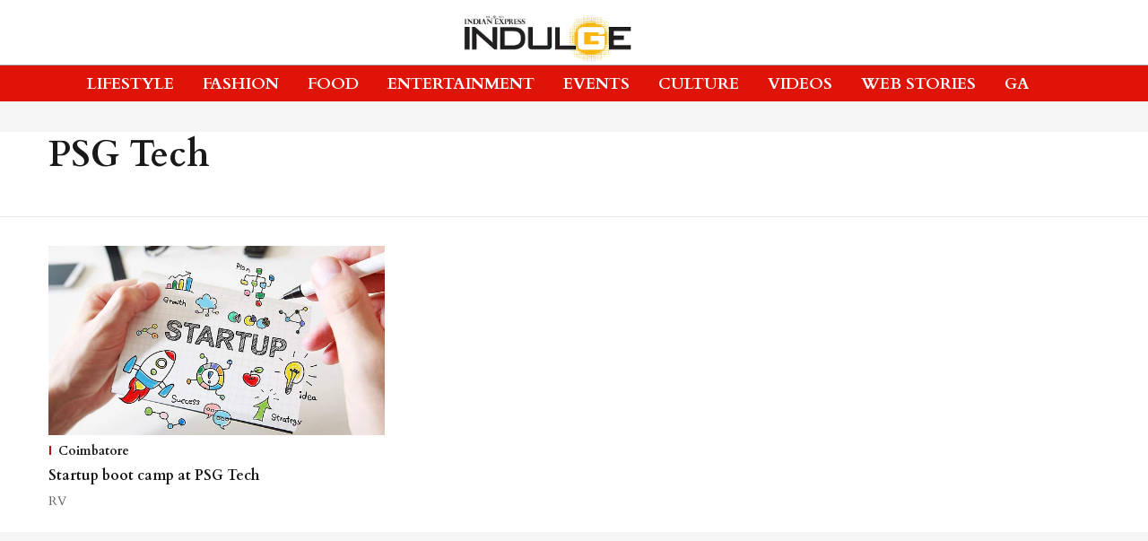

--- FILE ---
content_type: text/html; charset=utf-8
request_url: https://www.indulgexpress.com/topic/psg-tech?botrequest=true&
body_size: 82112
content:
<!DOCTYPE html>
<html lang="en" dir="ltr">
<head>
    <meta charset="utf-8"/>
    <title>PSG Tech</title><link rel="canonical" href="https://www.indulgexpress.com/topic/psg-tech"/><meta name="description" content="Read stories listed under on PSG Tech"/><meta name="title" content="PSG Tech"/><meta name="keywords" content="PSG Tech"/><meta property="og:type" content="website"/><meta property="og:url" content="https://www.indulgexpress.com/topic/psg-tech"/><meta property="og:title" content="PSG Tech"/><meta property="og:description" content="Read stories listed under on PSG Tech"/><meta name="twitter:card" content="summary_large_image"/><meta name="twitter:title" content="PSG Tech"/><meta name="twitter:description" content="Read stories listed under on PSG Tech"/><meta name="twitter:site" content="@indulgexpress"/><meta name="twitter:domain" content="https://www.indulgexpress.com"/><meta property="fb:app_id" content="1787478835092992"/><meta property="og:site_name" content="Indulgexpress"/><script type="application/ld+json">{"@context":"http://schema.org","@type":"BreadcrumbList","itemListElement":[{"@type":"ListItem","position":1,"name":"Home","item":"https://www.indulgexpress.com"}]}</script>
    <link href="/manifest.json" rel="manifest">
    <link rel="icon" href="/favicon.ico" type="image/x-icon">
    <meta content="width=device-width, initial-scale=1" name="viewport">
    <meta name="apple-mobile-web-app-capable" content="yes">
    <meta name="apple-mobile-web-app-status-bar-style" content="black">
    <meta name="apple-mobile-web-app-title" content="indulgexpress">
    <meta name="theme-color" content="#ffffff">

    

    
<script>
  window._izq = window._izq || [];
  window._izq.push(["init"]);
</script>
    
<script>
  (() => setTimeout(() => {
    const scriptTag = document.createElement("script");
    scriptTag.setAttribute("src", "https://cdn.izooto.com/scripts/3ce4c6b3cf21a3a94d36ae9fc8f428dae5408bd1.js");
    scriptTag.setAttribute("async", "true");
    const head = document.head;
    head.insertBefore(scriptTag, head.firstElementChild);
  }, 8000))();
</script>
  



            

    
    <!-- Styles for CLS start-->
    <style>
        :root {
            --logoWidth: 140px;
            --logoHeight: 32px;
        }
        .header-height {
            height: 48px !important;
        }
        .sticky-header-height {
            height:  48px !important;
        }
        .logoHeight {
            max-height: 32px !important;
            max-width: 140px !important;
        }
        @media (min-width: 768px) {
            :root {
                --logoWidth: 246px;
                --logoHeight: 56px;
            }
            .header-height {
                height: 73px !important;
            }
            .sticky-header-height {
                height: 113px !important;
            }
            .logoHeight {
                max-height: 56px !important;
                max-width: 246px !important;
            }
        }
    </style>
   <!-- Styles for CLS end-->

    <style>
         
        @font-face {
          font-family: Cardo;
          font-style: normal;
          font-weight: 400;
          font-display: swap;
          src: url(https://fea.assettype.com/quintype-ace/assets/indulgexpress/Cardo-Regular.ttf);
        }
        @font-face {
          font-family: Cardo;
          font-style: normal;
          font-weight: 700;
          font-display: swap;
          src: url(https://fea.assettype.com/quintype-ace/assets/indulgexpress/Cardo-Bold.ttf);
        }
        @font-face {
          font-family: Cardo;
          font-style: normal;
          font-weight: 400;
          font-display: swap;
          src: url(https://fea.assettype.com/quintype-ace/assets/indulgexpress/Cardo-Regular.ttf);
        }
        @font-face {
          font-family: Cardo;
          font-display: swap;
          font-weight: 700; 
          font-style: normal;
          src: url(https://fea.assettype.com/quintype-ace/assets/indulgexpress/Cardo-Bold.ttf);
        }
        
        body.fonts-loaded {--primaryFont: "Cardo", -apple-system, BlinkMacSystemFont, 'Segoe UI', 'Roboto', 'Oxygen', 'Ubuntu', 'Cantarell',
  'Fira Sans', 'Droid Sans', 'Helvetica Neue', sans-serif;--secondaryFont: "Cardo", -apple-system, BlinkMacSystemFont, 'Segoe UI', 'Roboto', 'Oxygen', 'Ubuntu', 'Cantarell',
  'Fira Sans', 'Droid Sans', 'Helvetica Neue', sans-serif;--fontsize-larger: 24px;--fontsize-halfjumbo: 32px;--fontsize-largest: 29px;--fontsize-smaller: 11px;--fontsize-small: 13px;--fontsize-medium: 16px;}
        #sw-wrapper{position:fixed;background-color:#fff;align-items:center;margin:0 40px 48px;width:294px;height:248px;box-shadow:0 0 10px 0 rgba(0,0,0,.19);bottom:0;z-index:1001;flex-direction:column;display:none;right:0}.sw-app{font-weight:700;text-transform:capitalize}.sw-url{color:#858585;font-size:12px}#sw-wrapper .sw-wrapper--image{width:56px;margin-bottom:10px}#sw-wrapper #service-worker-popup{position:absolute;border:0;border-radius:0;bottom:32px;background-color:var(--primaryColor,#2c61ad)}#sw-wrapper #close-dialog{align-self:flex-end;border:0;background-color:transparent;color:var(--primaryColor,#000);padding:12px}#sw-wrapper #close-dialog svg{width:24px}@media (min-width:320px) and (max-width:767px){#sw-wrapper{position:fixed;background-color:#fff;width:100%;align-items:center;justify-content:start;height:248px;bottom:0;z-index:1001;flex-direction:column;margin:0}}
        </style>
    <style>
        /*! normalize.css v7.0.0 | MIT License | github.com/necolas/normalize.css */html{-ms-text-size-adjust:100%;-webkit-text-size-adjust:100%;line-height:1.15}article,aside,footer,header,nav,section{display:block}h1{font-size:2em;margin:.67em 0}figcaption,figure,main{display:block}figure{margin:1em 40px}hr{box-sizing:content-box;height:0;overflow:visible}pre{font-family:monospace;font-size:1em}a{-webkit-text-decoration-skip:objects;background-color:transparent}abbr[title]{border-bottom:none;text-decoration:underline;text-decoration:underline dotted}b,strong{font-weight:bolder}code,kbd,samp{font-family:monospace;font-size:1em}dfn{font-style:italic}mark{background-color:#ff0;color:#000}small{font-size:80%}sub,sup{font-size:75%;line-height:0;position:relative;vertical-align:baseline}sub{bottom:-.25em}sup{top:-.5em}audio,video{display:inline-block}audio:not([controls]){display:none;height:0}img{border-style:none}svg:not(:root){overflow:hidden}button,input,optgroup,select,textarea{font-family:var(--primaryFont);font-size:100%;line-height:1.15;margin:0}button,input{overflow:visible}button,select{text-transform:none}[type=reset],[type=submit],button,html [type=button]{-webkit-appearance:button}[type=button]::-moz-focus-inner,[type=reset]::-moz-focus-inner,[type=submit]::-moz-focus-inner,button::-moz-focus-inner{border-style:none;padding:0}[type=button]:-moz-focusring,[type=reset]:-moz-focusring,[type=submit]:-moz-focusring,button:-moz-focusring{outline:1px dotted ButtonText}fieldset{padding:.35em .75em .625em}legend{box-sizing:border-box;color:inherit;display:table;max-width:100%;padding:0;white-space:normal}progress{display:inline-block;vertical-align:baseline}textarea{overflow:auto}[type=checkbox],[type=radio]{box-sizing:border-box;padding:0}[type=number]::-webkit-inner-spin-button,[type=number]::-webkit-outer-spin-button{height:auto}[type=search]{-webkit-appearance:textfield;outline-offset:-2px}[type=search]::-webkit-search-cancel-button,[type=search]::-webkit-search-decoration{-webkit-appearance:none}::-webkit-file-upload-button{-webkit-appearance:button;font:inherit}details,menu{display:block}summary{display:list-item}canvas{display:inline-block}[hidden],template{display:none}:root{--transparentBlack:rgba(53,53,53,.5);--blackTransparent:rgba(0,0,0,.2);--rgbBlack:0,0,0;--rgbWhite:255,255,255;--white:#fff;--black:#000;--shaded-grey:#6f6d70;--base-blue:#2f73e4;--slighty-darker-blue:#4860bc;--gray-light:#818181;--grey:#dadada;--light-blue:#e7e7f6;--orange:#e84646;--light-gray:#333;--off-grey:#dadee1;--lighter-gray:#797979;--darkest-gray:#333;--darker-gray:#313131;--faded-gray:#0f0f0f;--red:#ff7171;--bright-red:#de0c0b;--blue:#023048;--gray:#5c5c5c;--gray-darkest:#232323;--gray-lighter:#a4a4a4;--gray-lightest:#e9e6e6;--facebook:#4e71a8;--twitter:#1cb7eb;--linkedin:#0077b5;--whatsapp:#25d366;--concrete:#f2f2f2;--tundora:#4c4c4c;--greyBlack:#464646;--gray-whiter:#d8d8d8;--gray-white-fa:#fafafa;--lightBlue:#5094fb;--whitest:#eaeaea;--darkBlue:#132437;--paragraphColor:#4d4d4d;--success:#2dbe65;--defaultDarkBackground:#262626;--defaultDarkBorder:rgba(161,175,194,.1);--font-size-smaller:12px;--font-size-small:14px;--font-size-base:16px;--font-size-medium:18px;--fontsize-large:24px;--fontsize-larger:32px;--oneColWidth:73px;--sevenColWidth:655px;--outerSpace:calc(50vw - 594px);--headerWidth:122px;--headerLargeWidth:190px;--headerHeight:32px;--bold:bold;--normal:normal}@media (min-width:768px){:root{--headerWidth:300px;--headerHeight:56px;--headerLargeWidth:300px}}html{font-size:100%}body{font-family:var(--primaryFont);font-size:1rem;font-weight:400;line-height:var(--bodyLineHeight);text-rendering:auto}h1,h2,h3,h4,h5,h6,ol,p,ul{font-weight:400;margin:0;padding:0}h1{font-size:2.25rem;font-weight:300;line-height:1.38889rem}h1,h2{font-family:var(--primaryFont)}h2{font-size:2rem;line-height:2.22222rem;padding:.75rem 0 .5rem}h3{font-family:var(--primaryFont);font-size:1.8125rem;line-height:1.24138rem;word-break:normal}h4{font-size:1.5rem}h4,h5{font-weight:700;line-height:1.33333rem}h5{font-size:1.125rem}h6{font-size:.8125rem;line-height:1.23077rem}p{font-size:1rem;line-height:var(--bodyLineHeight)}li,p{font-family:var(--primaryFont)}:root{--zIndex-60:600;--zIndex-header-item:601;--zIndex-social:499;--zIndex-social-popup:1000;--zIndex-sub-menu:9;--zIndex-99:99;--zIndex-search:999;--zIndex-menu:2;--zIndex-loader-overlay:1100}.play-icon{position:relative}.play-icon:after,.play-icon:before{content:"";display:block;left:50%;position:absolute;top:50%;transform:translateX(-50%) translateY(-50%)}.play-icon:before{background:#000;border-radius:50%;height:46px;opacity:.8;width:46px;z-index:10}@media (min-width:768px){.play-icon:before{height:60px;width:60px}}.play-icon:after{border-bottom:7px solid transparent;border-left:11px solid #fff;border-top:7px solid transparent;height:0;margin-left:2px;width:0;z-index:11}@media (min-width:768px){.play-icon:after{border-bottom:9px solid transparent;border-left:15px solid #fff;border-top:9px solid transparent}}.play-icon--small:before{height:46px;width:46px}@media (min-width:768px){.play-icon--small:before{height:46px;width:46px}}.play-icon--small:after{border-bottom:7px solid transparent;border-left:11px solid #fff;border-top:7px solid transparent}@media (min-width:768px){.play-icon--small:after{border-bottom:9px solid transparent;border-left:15px solid #fff;border-top:9px solid transparent}}.play-icon--medium:before{height:46px;width:46px}@media (min-width:768px){.play-icon--medium:before{height:65px;width:65px}}.play-icon--medium:after{border-bottom:7px solid transparent;border-left:11px solid #fff;border-top:7px solid transparent}@media (min-width:768px){.play-icon--medium:after{border-bottom:13px solid transparent;border-left:20px solid #fff;border-top:13px solid transparent}}.play-icon--large:before{height:46px;width:46px}@media (min-width:768px){.play-icon--large:before{height:100px;width:100px}}.play-icon--large:after{border-bottom:7px solid transparent;border-left:11px solid #fff;border-top:7px solid transparent}@media (min-width:768px){.play-icon--large:after{border-bottom:15px solid transparent;border-left:22px solid #fff;border-top:15px solid transparent}}.component-wrapper{overflow:auto;padding:32px 15px}.component-wrapper,.maxwidth-wrapper{margin-left:auto;margin-right:auto;max-width:1172px}.component-wrapper-fluid{margin-bottom:15px}@media (min-width:768px){.component-wrapper-fluid{padding-top:15px}}.card-background-color{background-color:var(--white)}.card>:nth-child(3){clear:both;content:""}.app-ad{overflow:hidden;text-align:center;width:100%}.app-ad--vertical{padding-bottom:15px;text-align:center}@media (min-width:768px){.app-ad--vertical{text-align:right}}.app-ad--mrec .adBox,.app-ad--mrec .adbutler-wrapper{padding:30px 0}.app-ad--story-mrec .adBox,.app-ad--story-mrec .adbutler-wrapper{padding-bottom:35px}.app-ad--leaderboard .adBox,.app-ad--leaderboard .adbutler-wrapper{padding:8px}.app-ad--horizontal{clear:both}.app-ad--horizontal .adBox,.app-ad--horizontal .adbutler-wrapper{padding:15px 0}.app-ad--story-horizontal .adBox,.app-ad--story-horizontal .adbutler-wrapper{padding-bottom:25px}.app-ad--grid-horizontal{grid-column:1/4}.video-play-icon{display:block;position:relative}.video-play-icon:before{background-size:88px;content:"";display:block;height:90px;left:50%;position:absolute;top:50%;transform:translate(-50%,-50%);width:90px;z-index:10}.qt-button{border-radius:100px;color:#fff;font-family:var(--primaryFont);font-size:1rem;font-weight:300;padding:10px 28px;text-align:center}.qt-button:hover{cursor:pointer}.qt-button--primary{background:#2f73e4}.qt-button--secondary{background:#2f73e4;border:1px solid #fff}.qt-button--transparent{background:transparent;border:2px solid #2f73e4;color:#2f73e4}.overlay{background:rgba(0,0,0,.09);display:none;height:100%;left:0;position:fixed;top:0;width:100%;z-index:600}.overlay--active{display:block}.sidebar{height:100%;left:0;overflow:scroll;padding:50px 48px;position:fixed;top:0;transform:translateX(-100%);transition:transform 375ms cubic-bezier(0,0,.2,1);width:100%;z-index:601}@media (min-width:768px){.sidebar{width:445px}}.sidebar.open{background-color:var(--headerBackgroundColor,#fff);color:var(--headerTextColor,#333);transform:translateX(0);transition:transform 375ms cubic-bezier(.4,0,1,1)}.ltr-side-bar{left:auto;right:0;transform:translateX(100%)}.ltr-arrow{left:0;position:absolute;right:unset}.sidebar.open.ltr-side-bar{transform:translateX(0)}.sidebar__nav__logo{font-family:var(--primaryFont);font-size:2.125rem;font-weight:700;margin-bottom:60px}.sidebar__nav__logo:after,.sidebar__nav__logo:before{content:"";display:table}.sidebar__nav__logo:after{clear:both}.sidebar__nav__logo .logo{color:#2f73e4;display:inline-block;float:left;font-family:var(--primaryFont);font-size:2.125rem;font-weight:700;max-width:210px;padding:0}.sidebar__nav__logo .logo .app-logo__element{max-height:85px;object-fit:contain}.sidebar__nav__logo .close{color:var(--headerIconColor,#a9a9a9);cursor:pointer;float:right;font-weight:300;height:22px;position:relative;top:16px;width:22px}.sidebar__social li{display:inline-block}.sidebar__social li a{margin-right:25px}ul.sidebar__info{border-top:2px solid #2f73e4;margin:0 0 50px;padding-top:30px}ul.sidebar__info li a{font-size:1.375rem!important;font-weight:300}ul.submenu li a{color:var(--headerTextColor,#a9a9a9);font-size:1.375rem;padding-bottom:25px}.sidebar__nav{font-family:var(--primaryFont)}.sidebar__nav ul{list-style:none;margin:0;padding:0}.sidebar__nav ul li{clear:both}.sidebar__nav ul li a,.sidebar__nav ul li span{cursor:pointer;display:block;font-size:1.625rem;font-weight:300;padding-bottom:30px}.sidebar__nav ul li a:hover,.sidebar__nav ul li span:hover{color:var(--headerIconColor,#a9a9a9)}.sidebar__nav ul li.has--submenu .submenu-arrow{float:right}.sidebar__nav ul li.has--submenu a,.sidebar__nav ul li.has--submenu div{display:flex;justify-content:space-between}.sidebar__nav ul li.has--submenu .submenu-arrow:after{border-style:solid;border-width:.07em .07em 0 0;color:#9e9e9e;content:"";display:inline-block;float:right;height:.45em;position:relative;top:.45em;transform:rotate(135deg);transition:transform .3s;vertical-align:top;width:.45em;will-change:transform}.sidebar__nav ul li.has--submenu.open .submenu-arrow:after{top:.65em;transform:rotate(315deg)}ul.submenu li a:hover{color:var(--headerIconColor,#a9a9a9)}ul.submenu{display:none;padding-left:38px}input,ul.submenu--show{display:block}input{background:#fff;border:none;border-radius:4px;color:#a3a3a3;font-weight:300;padding:10px 15px;width:100%}button{border-radius:100px;color:#fff;font-size:1rem;padding:10px 27px}.qt-search{align-items:center;display:flex;position:relative}.qt-search__form-wrapper{width:100%}.qt-search__form-wrapper form input{background-color:transparent;border-bottom:1px solid #d8d8d8;border-radius:0;font-size:32px;font-weight:700;opacity:.5;outline:none;padding:8px 0}.qt-search__form .search-icon{background:transparent;border:none;cursor:pointer;height:24px;outline:none;position:absolute;right:0;top:0;width:24px}html[dir=rtl] .search-icon{left:0;right:auto}.loader-overlay-container{align-items:center;background-color:rgba(0,0,0,.8);bottom:0;display:flex;flex-direction:column-reverse;justify-content:center;left:0;position:fixed;right:0;top:0;z-index:var(--zIndex-loader-overlay)}.spinning-loader{animation:spinAnimation 1.1s ease infinite;border-radius:50%;font-size:10px;height:1em;position:relative;text-indent:-9999em;transform:translateZ(0);width:1em}@keyframes spinAnimation{0%,to{box-shadow:0 -2.6em 0 0 var(--white),1.8em -1.8em 0 0 var(--blackTransparent),2.5em 0 0 0 var(--blackTransparent),1.75em 1.75em 0 0 var(--blackTransparent),0 2.5em 0 0 var(--blackTransparent),-1.8em 1.8em 0 0 var(--blackTransparent),-2.6em 0 0 0 hsla(0,0%,100%,.5),-1.8em -1.8em 0 0 hsla(0,0%,100%,.7)}12.5%{box-shadow:0 -2.6em 0 0 hsla(0,0%,100%,.7),1.8em -1.8em 0 0 var(--white),2.5em 0 0 0 var(--blackTransparent),1.75em 1.75em 0 0 var(--blackTransparent),0 2.5em 0 0 var(--blackTransparent),-1.8em 1.8em 0 0 var(--blackTransparent),-2.6em 0 0 0 var(--blackTransparent),-1.8em -1.8em 0 0 hsla(0,0%,100%,.5)}25%{box-shadow:0 -2.6em 0 0 hsla(0,0%,100%,.5),1.8em -1.8em 0 0 hsla(0,0%,100%,.7),2.5em 0 0 0 var(--white),1.75em 1.75em 0 0 var(--blackTransparent),0 2.5em 0 0 var(--blackTransparent),-1.8em 1.8em 0 0 var(--blackTransparent),-2.6em 0 0 0 var(--blackTransparent),-1.8em -1.8em 0 0 var(--blackTransparent)}37.5%{box-shadow:0 -2.6em 0 0 var(--blackTransparent),1.8em -1.8em 0 0 hsla(0,0%,100%,.5),2.5em 0 0 0 hsla(0,0%,100%,.7),1.75em 1.75em 0 0 var(--white),0 2.5em 0 0 var(--blackTransparent),-1.8em 1.8em 0 0 var(--blackTransparent),-2.6em 0 0 0 var(--blackTransparent),-1.8em -1.8em 0 0 var(--blackTransparent)}50%{box-shadow:0 -2.6em 0 0 var(--blackTransparent),1.8em -1.8em 0 0 var(--blackTransparent),2.5em 0 0 0 hsla(0,0%,100%,.5),1.75em 1.75em 0 0 hsla(0,0%,100%,.7),0 2.5em 0 0 var(--white),-1.8em 1.8em 0 0 var(--blackTransparent),-2.6em 0 0 0 var(--blackTransparent),-1.8em -1.8em 0 0 var(--blackTransparent)}62.5%{box-shadow:0 -2.6em 0 0 var(--blackTransparent),1.8em -1.8em 0 0 var(--blackTransparent),2.5em 0 0 0 var(--blackTransparent),1.75em 1.75em 0 0 hsla(0,0%,100%,.5),0 2.5em 0 0 hsla(0,0%,100%,.7),-1.8em 1.8em 0 0 var(--white),-2.6em 0 0 0 var(--blackTransparent),-1.8em -1.8em 0 0 var(--blackTransparent)}75%{box-shadow:0 -2.6em 0 0 var(--blackTransparent),1.8em -1.8em 0 0 var(--blackTransparent),2.5em 0 0 0 var(--blackTransparent),1.75em 1.75em 0 0 var(--blackTransparent),0 2.5em 0 0 hsla(0,0%,100%,.5),-1.8em 1.8em 0 0 hsla(0,0%,100%,.7),-2.6em 0 0 0 var(--white),-1.8em -1.8em 0 0 var(--blackTransparent)}87.5%{box-shadow:0 -2.6em 0 0 var(--blackTransparent),1.8em -1.8em 0 0 var(--blackTransparent),2.5em 0 0 0 var(--blackTransparent),1.75em 1.75em 0 0 var(--blackTransparent),0 2.5em 0 0 var(--blackTransparent),-1.8em 1.8em 0 0 hsla(0,0%,100%,.5),-2.6em 0 0 0 hsla(0,0%,100%,.7),-1.8em -1.8em 0 0 var(--white)}}.icon.loader{fill:var(--primaryColor);height:50px;left:calc(50% - 50px);position:fixed;top:calc(50% - 25px);width:100px}:root{--arrow-c-brand1:#ff214b;--arrow-c-brand2:#1bbb87;--arrow-c-brand3:#6fe7c0;--arrow-c-brand4:#f6f8ff;--arrow-c-brand5:#e9e9e9;--arrow-c-accent1:#2fd072;--arrow-c-accent2:#f5a623;--arrow-c-accent3:#f81010;--arrow-c-accent4:#d71212;--arrow-c-accent5:#f2f2f2;--arrow-c-accent6:#e8eaed;--arrow-c-mono1:#000;--arrow-c-mono2:rgba(0,0,0,.9);--arrow-c-mono3:rgba(0,0,0,.7);--arrow-c-mono4:rgba(0,0,0,.6);--arrow-c-mono5:rgba(0,0,0,.3);--arrow-c-mono6:rgba(0,0,0,.2);--arrow-c-mono7:rgba(0,0,0,.1);--arrow-c-invert-mono1:#fff;--arrow-c-invert-mono2:hsla(0,0%,100%,.9);--arrow-c-invert-mono3:hsla(0,0%,100%,.7);--arrow-c-invert-mono4:hsla(0,0%,100%,.6);--arrow-c-invert-mono5:hsla(0,0%,100%,.3);--arrow-c-invert-mono6:hsla(0,0%,100%,.2);--arrow-c-invert-mono7:hsla(0,0%,100%,.1);--arrow-c-invert-mono8:#dedede;--arrow-c-invert-mono9:hsla(0,0%,87%,.1);--arrow-c-dark:#0d0d0d;--arrow-c-light:#fff;--arrow-spacing-xxxs:2px;--arrow-spacing-xxs:4px;--arrow-spacing-xs:8px;--arrow-spacing-s:12px;--arrow-spacing-m:16px;--arrow-spacing-20:20px;--arrow-spacing-l:24px;--arrow-spacing-xl:32px;--arrow-spacing-28:28px;--arrow-spacing-48:48px;--arrow-spacing-40:40px;--arrow-spacing-96:96px;--arrow-fs-tiny:14px;--arrow-fs-xs:16px;--arrow-fs-s:18px;--arrow-fs-m:20px;--arrow-fs-l:24px;--arrow-fs-xl:26px;--arrow-fs-xxl:30px;--arrow-fs-huge:32px;--arrow-fs-big:40px;--arrow-fs-jumbo:54px;--arrow-fs-28:28px;--arrow-typeface-primary:-apple-system,BlinkMacSystemFont,"Helvetica Neue",Helvetica,Arial,sans-serif;--arrow-typeface-secondary:Verdana,Geneva,Tahoma,sans-serif;--arrow-sans-serif:sans-serif;--arrow-lh-1:1;--arrow-lh-2:1.2;--arrow-lh-3:1.3;--arrow-lh-4:1.4;--arrow-lh-5:1.5;--arrow-fw-light:300;--arrow-fw-normal:400;--arrow-fw-500:500;--arrow-fw-semi-bold:600;--arrow-fw-bold:700;--light-border:var(--arrow-c-invert-mono7);--dark-border:var(--arrow-c-mono7);--fallback-img:#e8e8e8;--z-index-9:9;--z-index-1:1}.arrow-component{-webkit-font-smoothing:antialiased;-moz-osx-font-smoothing:grayscale;-moz-font-feature-settings:"liga" on;font-family:var(--arrow-typeface-primary);font-weight:var(--arrow-fw-normal);text-rendering:optimizeLegibility}.arrow-component h1,.arrow-component h2,.arrow-component h3,.arrow-component h4,.arrow-component h5,.arrow-component h6,.arrow-component ol,.arrow-component ul{font-family:var(--arrow-typeface-primary)}.arrow-component li,.arrow-component p{font-size:var(--arrow-fs-xs);line-height:var(--arrow-lh-1)}.arrow-component figure{margin:0;padding:0}.arrow-component h1{font-size:var(--arrow-fs-28);font-stretch:normal;font-style:normal;font-weight:var(--arrow-fw-bold);letter-spacing:normal;line-height:var(--arrow-lh-3)}@media only screen and (min-width:768px){.arrow-component h1{font-size:var(--arrow-fs-big)}}.arrow-component h2{font-size:var(--arrow-fs-l);font-stretch:normal;font-style:normal;font-weight:var(--arrow-fw-bold);letter-spacing:normal;line-height:var(--arrow-lh-3)}@media only screen and (min-width:768px){.arrow-component h2{font-size:var(--arrow-fs-huge)}}.arrow-component h3{font-size:var(--arrow-fs-m);font-stretch:normal;font-style:normal;font-weight:var(--arrow-fw-bold);letter-spacing:normal;line-height:var(--arrow-lh-3)}@media only screen and (min-width:768px){.arrow-component h3{font-size:var(--arrow-fs-l)}}.arrow-component h4{font-size:var(--arrow-fs-s);font-stretch:normal;font-style:normal;font-weight:var(--arrow-fw-bold);letter-spacing:normal;line-height:var(--arrow-lh-3)}@media only screen and (min-width:768px){.arrow-component h4{font-size:var(--arrow-fs-m)}}.arrow-component h5{font-size:var(--arrow-fs-xs);font-stretch:normal;font-style:normal;font-weight:var(--arrow-fw-bold);letter-spacing:normal;line-height:var(--arrow-lh-3)}@media only screen and (min-width:768px){.arrow-component h5{font-size:var(--arrow-fs-s)}}.arrow-component h6{font-size:var(--arrow-fs-xs);font-weight:var(--arrow-fw-bold);line-height:var(--arrow-lh-3)}.arrow-component h6,.arrow-component p{font-stretch:normal;font-style:normal;letter-spacing:normal}.arrow-component p{font-family:var(--arrow-typeface-secondary);font-size:var(--arrow-fs-m);font-weight:400;line-height:var(--arrow-lh-5);word-break:break-word}.arrow-component.full-width-with-padding{margin-left:calc(-50vw + 50%);margin-right:calc(-50vw + 50%);padding:var(--arrow-spacing-m) calc(50vw - 50%) var(--arrow-spacing-xs) calc(50vw - 50%)}.p-alt{font-size:var(--arrow-fs-xs);font-stretch:normal;font-style:normal;font-weight:400;letter-spacing:normal;line-height:var(--arrow-lh-5)}.author-name,.time{font-weight:400}.author-name,.section-tag,.time{font-size:var(--arrow-fs-tiny);font-stretch:normal;font-style:normal;letter-spacing:normal}.section-tag{font-weight:700;line-height:normal}.arr-hidden-desktop{display:none}@media only screen and (max-width:768px){.arr-hidden-desktop{display:block}}.arr-hidden-mob{display:block}@media only screen and (max-width:768px){.arr-hidden-mob{display:none}}.arr-custom-style a{border-bottom:1px solid var(--arrow-c-mono2);color:var(--arrow-c-mono2)}.arr-story-grid{grid-column-gap:var(--arrow-spacing-l);display:grid;grid-template-columns:repeat(4,minmax(auto,150px));margin:0 12px;position:relative}@media only screen and (min-width:768px){.arr-story-grid{grid-template-columns:[grid-start] minmax(48px,auto) [container-start] repeat(12,minmax(auto,55px)) [container-end] minmax(48px,auto) [grid-end];margin:unset}}@media only screen and (min-width:768px) and (min-width:1025px){.arr-story-grid{grid-template-columns:[grid-start] minmax(56px,auto) [container-start] repeat(12,minmax(auto,73px)) [container-end] minmax(56px,auto) [grid-end]}}.content-style{display:contents}.with-rounded-corners,.with-rounded-corners img{border-radius:var(--arrow-spacing-s)}.arr-image-placeholder{background-color:#f0f0f0}.arr--share-sticky-wrapper{bottom:0;justify-items:flex-start;margin:var(--arrow-spacing-l) 0;position:absolute;right:0;top:120px}@media only screen and (min-width:1025px){.arr--share-sticky-wrapper{left:0;right:unset}}html[dir=rtl] .arr--share-sticky-wrapper{left:0;right:unset}@media only screen and (min-width:1025px){html[dir=rtl] .arr--share-sticky-wrapper{left:unset;right:0}}:root{--max-width-1172:1172px;--spacing-40:40px}body{--arrow-typeface-primary:var(--primaryFont);--arrow-typeface-secondary:var(--secondaryFont);--arrow-c-brand1:var(--primaryColor);--fallback-img:var(--primaryColor);background:#f5f5f5;color:var(--textColor);margin:0;overflow-anchor:none;overflow-x:hidden}#container{min-height:100vh;width:100%}#header-logo img,#header-logo-mobile img{align-content:center;height:var(--logoHeight);width:var(--logoWidth)}.breaking-news-wrapper{min-height:32px}@media (min-width:768px){.breaking-news-wrapper{min-height:40px}}.breaking-news-wrapper.within-container{min-height:48px}@media (min-width:768px){.breaking-news-wrapper.within-container{min-height:72px}}#row-4{max-width:1172px;min-height:100%}*{box-sizing:border-box}.container{margin:0 auto;max-width:1172px;padding:0 16px}h1{font-family:Open Sans,sans-serif;font-size:1.875rem;font-weight:800;margin:10px 0;text-transform:uppercase}h1 span{font-family:Cardo,serif;font-size:1.5rem;font-style:italic;font-weight:400;margin:0 5px;text-transform:none}.toggle{display:block;height:30px;margin:30px auto 10px;width:28px}.toggle span:after,.toggle span:before{content:"";left:0;position:absolute;top:-9px}.toggle span:after{top:9px}.toggle span{display:block;position:relative}.toggle span,.toggle span:after,.toggle span:before{backface-visibility:hidden;background-color:#000;border-radius:2px;height:5px;transition:all .3s;width:100%}.toggle.on span{background-color:transparent}.toggle.on span:before{background-color:#fff;transform:rotate(45deg) translate(5px,5px)}.toggle.on span:after{background-color:#fff;transform:rotate(-45deg) translate(7px,-8px)}.story-card__image.story-card__image--cover.set-fallback{padding:0}a{color:inherit;text-decoration:none}.arr--headline,.arr--story-headline{word-break:break-word}.arrow-component.arr--four-col-sixteen-stories .arr--collection-name h3,.arrow-component.arr--two-col-four-story-highlight .arr--collection-name h3{font-size:inherit;font-weight:inherit}.arrow-component.arr--collection-name .arr-collection-name-border-left{font-size:1.625rem!important;margin-left:-4px;min-width:8px;width:8px}@media (min-width:768px){.arrow-component.arr--collection-name .arr-collection-name-border-left{font-size:2.125rem!important}}.arrow-component.arr--headline h2{padding:0}.sticky-layer{box-shadow:0 1px 6px 0 rgba(0,0,0,.1);left:0;position:fixed;right:0;top:0;z-index:var(--zIndex-search)}.ril__toolbarItem .arr--hyperlink-button{position:relative;top:6px}.arr--text-element p{margin-bottom:15px;word-break:break-word}.arr--text-element ul li{font-family:var(--arrow-typeface-secondary);font-size:var(--arrow-fs-s);line-height:var(--arrow-lh-5);margin-bottom:4px;word-break:break-word}@media (min-width:768px){.arr--text-element ul li{font-size:var(--arrow-fs-m)}}.arr--text-element ol li{margin-bottom:4px}.arr--text-element ul li p{margin-bottom:unset}.arr--blurb-element blockquote{margin:unset}.arr--quote-element p:first-of-type{font-family:var(--primaryFont)}.elm-onecolstorylist{grid-column:1/4}.ril-image-current{width:auto!important}.ril__image,.ril__imageNext,.ril__imagePrev{max-width:100%!important}.rtl-twoColSixStories .arr--content-wrapper{order:-1}.rtl-threeColTwelveStories{order:2}.author-card-wrapper div{display:inline!important}.mode-wrapper{min-width:52px;padding:var(--arrow-spacing-xs) var(--arrow-spacing-m)}@media (--viewport-medium ){.mode-wrapper{min-width:44px;padding:var(--arrow-spacing-xs) var(--arrow-spacing-s)}}img.qt-image{object-fit:cover;width:100%}.qt-image-16x9{margin:0;overflow:hidden;padding-top:56.25%;position:relative}.qt-image-16x9 img{left:0;position:absolute;top:0}.qt-responsive-image{margin:0;overflow:hidden;padding-top:56.25%;position:relative}@media (min-width:768px){.qt-responsive-image{padding-top:37.5%}}.qt-responsive-image img{left:0;position:absolute;top:0}.qt-image-2x3{margin:0}img{display:block;max-width:100%;width:100%}.row{clear:both}.row:after,.row:before{content:"";display:table}.row:after{clear:both}@media (min-width:768px){.col-4:nth-of-type(2n){margin-right:0}}.section__head__title{margin-bottom:20px}@media (min-width:992px){.section__head__title{margin-bottom:30px}}.sub--section{background:rgba(0,0,0,.5);color:#fff;font-size:1.25rem;font-weight:700;padding:6px 14px}.section__card--image{margin-bottom:23px}.author--submission{color:#3d3d3d;font-size:.6875rem;font-weight:300}@media (min-width:992px){.author--submission{font-size:.875rem}}.slick-next{margin-right:0}@media (min-width:992px){.slick-next{margin-right:20px}}.slick-prev{margin-left:0}@media (min-width:992px){.slick-prev{margin-left:20px}}body.dir-right{direction:rtl}.story-element-data-table{max-width:calc(100vw - 24px);overflow:auto;word-break:normal!important}@media (min-width:768px){.story-element-data-table{max-width:62vw}}@media (min-width:768px) and (min-width:1024px){.story-element-data-table{max-width:100%}}.story-element-data-table table{border-collapse:collapse;margin:0 auto}.story-element-data-table th{background-color:var(--gray-lighter)}.story-element-data-table td,.story-element-data-table th{border:1px solid var(--shaded-grey);min-width:80px;padding:5px;vertical-align:text-top}html[dir=rtl] .story-element-data-table table{direction:ltr}html[dir=rtl] .story-element-data-table td,html[dir=rtl] .story-element-data-table th{direction:rtl}.static-container{color:var(--staticTextColor);margin-bottom:15px;margin-left:auto;margin-right:auto;max-width:1172px;overflow:auto;padding:15px 15px 0}@media (min-width:768px){.static-container{padding:30px}}@media (min-width:992px){.static-container{padding:50px 120px}}.static-container__wrapper{padding:20px}@media (min-width:768px){.static-container__wrapper{padding:30px}}@media (min-width:992px){.static-container__wrapper{padding:30px 40px}}.static-container h1,.static-container__headline{color:var(--staticHeadlineColor);font-family:var(--primaryFont);font-size:1.5rem;font-weight:700;line-height:var(--headlineLineHeight);margin:10px 0;text-align:left;text-transform:capitalize}@media (min-width:768px){.static-container h1,.static-container__headline{font-size:1.5rem;margin-bottom:30px}}@media (min-width:992px){.static-container h1,.static-container__headline{font-size:2rem}}.static-container h2,.static-container__sub-headline{color:var(--staticHeadlineColor);font-size:1.25rem;font-weight:700;line-height:1.5}@media (min-width:768px){.static-container h2,.static-container__sub-headline{font-size:1.25rem}}@media (min-width:992px){.static-container h2,.static-container__sub-headline{font-size:1.5rem}}.static-container h3{color:var(--staticHeadlineColor);font-size:1rem;font-weight:700;line-height:1.5;margin-bottom:4px;margin-top:12px}@media (min-width:768px){.static-container h3{font-size:1rem}}@media (min-width:992px){.static-container h3{font-size:1.25rem}}.static-container h4{color:var(--staticHeadlineColor);font-size:1rem;font-weight:700;margin-bottom:4px;margin-top:12px}@media (min-width:992px){.static-container h4{font-size:1.125rem}}.static-container h5,.static-container h6{color:var(--staticHeadlineColor);font-size:1rem;font-weight:700;margin-bottom:4px;margin-top:12px}.static-container__media-object{display:flex;flex-direction:column}.static-container__media-object-info{color:var(--staticInfoColor);font-style:italic;margin:10px 0 15px}@media (min-width:768px){.static-container__media-object-content{display:flex}}.static-container__media-object-content__image{flex-basis:190px;flex-shrink:0;margin:0 15px 15px 0}.static-container__media-object-content__image img{border:1px solid var(--mode-color);border-radius:50%}.static-container ol,.static-container ul,.static-container__list{color:var(--staticTextColor);margin-top:15px;padding-left:20px}.static-container li{color:var(--staticTextColor)}.static-container p,.static-container__description,.static-container__list,.static-container__media-object{color:var(--staticTextColor);font-family:var(--secondaryFont);font-size:1rem;line-height:1.5;margin-bottom:15px}.static-container p:last-child,.static-container__description:last-child,.static-container__list:last-child,.static-container__media-object:last-child{margin-bottom:25px}@media (min-width:992px){.static-container p,.static-container__description,.static-container__list,.static-container__media-object{font-size:1.25rem}}.static-container__tlm-list{padding-left:20px}.static-container__subheadline{margin-bottom:10px}.static-container__footer--images{align-items:center;display:flex;flex-wrap:wrap;height:50px;justify-content:space-between;margin:30px 0}.static-container__footer--images img{height:100%;width:auto}.static-container__override-list{margin-left:17px}.static-container__override-list-item{padding-left:10px}.static-container__override-a,.static-container__override-a:active,.static-container__override-a:focus,.static-container__override-a:hover{color:var(--primaryColor);cursor:pointer;text-decoration:underline}.static-container .awards-image{margin:0 auto;width:200px}.svg-handler-m__social-svg-wrapper__C20MA,.svg-handler-m__svg-wrapper__LhbXl{align-items:center;display:flex;height:24px}.svg-handler-m__social-svg-wrapper__C20MA{margin-right:8px}.dir-right .svg-handler-m__social-svg-wrapper__C20MA{margin-left:8px;margin-right:unset}@media (min-width:768px){.svg-handler-m__mobile__1cu7J{display:none}}.svg-handler-m__desktop__oWJs5{display:none}@media (min-width:768px){.svg-handler-m__desktop__oWJs5{display:block}}.svg-handler-m__wrapper-mode-icon__hPaAN{display:flex}.breaking-news-module__title__oWZgt{background-color:var(--breakingNewsBgColor);border-right:1px solid var(--breakingNewsTextColor);color:var(--breakingNewsTextColor);display:none;font-family:var(--secondaryFont);font-size:14px;z-index:1}.dir-right .breaking-news-module__title__oWZgt{border-left:1px solid var(--breakingNewsTextColor);border-right:none;padding-left:20px}@media (min-width:1200px){.breaking-news-module__title__oWZgt{display:block;font-size:16px;font-weight:700;padding:2px 16px}}.breaking-news-module__content__9YorK{align-self:center;color:var(--breakingNewsTextColor);display:block;font-family:var(--secondaryFont);font-size:14px;font-weight:400;padding:0 16px}@media (min-width:1200px){.breaking-news-module__content__9YorK{font-size:16px}}.breaking-news-module__full-width-container__g7-8x{background-color:var(--breakingNewsBgColor);display:flex;width:100%}.breaking-news-module__container__mqRrr{background-color:var(--breakingNewsBgColor);display:flex;margin:0 auto;max-width:1142px}.breaking-news-module__bg-wrapper__6CUzG{padding:8px 0}@media (min-width:1200px){.breaking-news-module__bg-wrapper__6CUzG{padding:16px 0}}.breaking-news-module__breaking-news-collection-wrapper__AQr0N{height:32px;overflow:hidden;white-space:nowrap}@media (min-width:1200px){.breaking-news-module__breaking-news-collection-wrapper__AQr0N{height:40px}}.breaking-news-module__breaking-news-wrapper__FVlA4{align-self:center;overflow:hidden;white-space:nowrap;width:100%}.react-marquee-box,.react-marquee-box .marquee-landscape-wrap{height:100%;left:0;overflow:hidden;position:relative;top:0;width:100%}.react-marquee-box .marquee-landscape-wrap{align-items:center;display:flex}.marquee-landscape-item.marquee-landscape-item-alt{display:none}.react-marquee-box .marquee-landscape-wrap .marquee-landscape-item{height:100%;white-space:nowrap}.react-marquee-box .marquee-landscape-wrap .marquee-landscape-item .marquee-container{color:var(--breakingNewsTextColor);display:inline-block;height:100%;padding:0 16px;position:relative;white-space:nowrap}.react-marquee-box .marquee-landscape-wrap .marquee-landscape-item .marquee-container.dot-delimiter:after{content:".";position:absolute;right:0;top:-4px}.react-marquee-box .marquee-landscape-wrap .marquee-landscape-item .marquee-container.pipe-delimiter:after{border-right:1px solid var(--breakingNewsTextColor);content:" ";height:100%;opacity:.5;position:absolute;right:0;top:0}.react-marquee-box .marquee-landscape-wrap .marquee-landscape-exceed .marquee-container:last-child:after{content:none}.user-profile-m__avatar__ZxI5f{border-radius:5px;width:24px}.user-profile-m__sign-in-btn__h-njy{min-width:61px}@media (max-width:766px){.user-profile-m__sign-in-btn__h-njy{display:none}}.user-profile-m__sign-in-svg__KufX4{display:none}@media (max-width:766px){.user-profile-m__sign-in-svg__KufX4{display:block}}.user-profile-m__sign-btn__1r1gq .user-profile-m__white-space__i1e3z{color:var(--black);color:var(--secondaryHeaderTextColor,var(--black));cursor:pointer}.user-profile-m__single-layer__Lo815.user-profile-m__sign-btn__1r1gq .user-profile-m__white-space__i1e3z{color:var(--black);color:var(--primaryHeaderTextColor,var(--black))}.user-profile-m__user-data__d1KDl{background-color:var(--white);background-color:var(--secondaryHeaderBackgroundColor,var(--white));box-shadow:0 2px 10px 0 rgba(0,0,0,.1);position:absolute;right:0;top:38px;width:200px;z-index:999}@media (min-width:767px){.user-profile-m__user-data__d1KDl{right:-10px;top:50px}}.user-profile-m__overlay__ShmRW{bottom:0;cursor:auto;height:100vh;left:0;overflow:scroll;right:0;top:0;z-index:9999}@media (min-width:767px){.user-profile-m__overlay__ShmRW{overflow:hidden}}.user-profile-m__user-data__d1KDl ul{color:var(--black);color:var(--primaryHeaderTextColor,var(--black));list-style:none;padding:12px 0}.user-profile-m__user-details__4iOZz{height:24px;position:relative;width:24px}.user-profile-m__user-details__4iOZz .icon.author-icon{fill:var(--black);fill:var(--secondaryHeaderTextColor,var(--black));cursor:pointer}.user-profile-m__single-layer__Lo815.user-profile-m__user-details__4iOZz .icon.author-icon{fill:var(--black);fill:var(--primaryHeaderTextColor,var(--black));cursor:pointer}.user-profile-m__user-details__4iOZz img{border-radius:50%;cursor:pointer;height:24px;width:24px}.user-profile-m__user-data__d1KDl ul li{color:var(--black);color:var(--secondaryHeaderTextColor,var(--black));padding:8px 16px}.user-profile-m__user-data__d1KDl ul li a{display:block}.user-profile-m__user-data__d1KDl ul li:hover{background:rgba(0,0,0,.2)}body.user-profile-m__body-scroll__meqnJ{overflow:hidden}.user-profile-m__single-layer__Lo815 .user-profile-m__user-data__d1KDl{background-color:var(--white);background-color:var(--primaryHeaderBackgroundColor,var(--white));right:-20px}@media (min-width:767px){.user-profile-m__single-layer__Lo815 .user-profile-m__user-data__d1KDl{right:-30px;top:42px}}.user-profile-m__single-layer__Lo815 .user-profile-m__user-data__d1KDl ul li a{color:var(--black);color:var(--primaryHeaderTextColor,var(--black))}.menu-m__top-level-menu__rpg59{display:flex;flex-wrap:wrap;list-style:none;overflow-x:auto;overflow:inherit}@media (min-width:768px){.menu-m__top-level-menu__rpg59{scrollbar-width:none}}.menu-m__primary-menu-scroll__uneJ2{overflow:hidden}@media (min-width:768px){.menu-m__primary-menu-override__E7mf2{flex-wrap:unset}}.menu-m__menu-item__Zj0zc a{white-space:unset}@media (min-width:768px){.menu-m__sub-menu__KsNTf{left:auto}}.menu-m__sub-menu__KsNTf{left:inherit}.menu-m__horizontal-submenu__rNu81{border-bottom:1px solid var(--white);display:block;overflow-x:unset;position:unset}@media (min-width:768px){.menu-m__horizontal-submenu__rNu81{border-bottom:unset}}.menu-m__sub-menu-placeholder__RElas{padding:8px 11px}.menu-m__sub-menu-rtl__gCNPL{display:flex;flex-direction:row-reverse}@media (min-width:768px){.menu-m__sub-menu-rtl__gCNPL{transform:none!important}}.menu-m__sidebar__HWXlc .menu-m__sub-menu__KsNTf{background-color:#fff;background-color:var(--primaryHeaderBackgroundColor,#fff);display:none;font-family:var(--secondaryFont);font-size:16px;list-style-type:none;top:45px;width:220px}.menu-m__menu-row__89SgS.menu-m__menu__JD9zy .menu-m__sub-menu__KsNTf{background-color:#fff;background-color:var(--headerBackgroundColor,#fff);box-shadow:0 8px 16px 0 var(--blackTransparent);display:none;list-style-type:none;position:absolute;top:45px}.menu-m__menu-row__89SgS.menu-m__menu__JD9zy .menu-m__has-child__iKnw- .menu-m__sub-menu__KsNTf{-ms-overflow-style:none;background-color:#fff;background-color:var(--primaryHeaderBackgroundColor,#fff);box-shadow:0 8px 16px 0 var(--blackTransparent);list-style-type:none;max-height:445px;overflow-y:scroll;position:absolute;top:100%;z-index:var(--zIndex-menu)}@media (min-width:768px){.menu-m__menu-row__89SgS.menu-m__menu__JD9zy .menu-m__has-child__iKnw- .menu-m__sub-menu__KsNTf{display:none;min-width:184px;width:240px}}.menu-m__menu-row__89SgS.menu-m__menu__JD9zy .menu-m__has-child__iKnw- .menu-m__sub-menu__KsNTf::-webkit-scrollbar{display:none}.menu-m__header-default__FM3UM .menu-m__sub-menu-item__MxQxv:hover,.menu-m__header-secondary__2faEx .menu-m__sub-menu-item__MxQxv:hover{background-color:rgba(0,0,0,.2);color:var(--light-gray);color:var(--primaryHeaderTextColor,var(--light-gray))}.menu-m__sidebar__HWXlc .menu-m__sub-menu__KsNTf .menu-m__sub-menu-item__MxQxv{display:flex;margin:0;padding:0;text-decoration:none}.menu-m__sidebar__HWXlc .menu-m__sub-menu__KsNTf .menu-m__sub-menu-item__MxQxv,.menu-m__single-layer__1yFK7 .menu-m__sub-menu__KsNTf .menu-m__sub-menu-item__MxQxv{background-color:#fff;background-color:var(--primaryHeaderBackgroundColor,#fff);color:#333;color:var(--primaryHeaderTextColor,#333)}.menu-m__menu-row__89SgS.menu-m__menu__JD9zy .menu-m__sub-menu__KsNTf .menu-m__sub-menu-item__MxQxv{color:#000;color:var(--primaryHeaderTextColor,#000);display:block;font-family:var(--secondaryFont);font-size:var(--font-size-medium);padding:8px 12px;text-decoration:none;white-space:unset}@media (min-width:768px){.menu-m__menu-row__89SgS.menu-m__menu__JD9zy .menu-m__sub-menu__KsNTf .menu-m__sub-menu-item__MxQxv{white-space:normal}}.menu-m__sidebar__HWXlc .menu-m__sub-menu__KsNTf .menu-m__sub-menu-item__MxQxv:hover{background-color:rgba(0,0,0,.2);color:#333;color:var(--secondaryHeaderTextColor,#333)}@media (min-width:768px){.menu-m__sidebar__HWXlc .menu-m__sub-menu__KsNTf .menu-m__sub-menu-item__MxQxv:hover{background-color:rgba(0,0,0,.2);color:#333;color:var(--primaryHeaderTextColor,#333)}.menu-m__single-layer__1yFK7 .menu-m__sub-menu__KsNTf .menu-m__sub-menu-item__MxQxv:hover{background-color:rgba(0,0,0,.2)}}.menu-m__menu-row__89SgS.menu-m__menu__JD9zy .menu-m__sub-menu__KsNTf .menu-m__sub-menu-item__MxQxv:hover{background-color:rgba(0,0,0,.2);color:#333;color:var(--primaryHeaderTextColor,#333)}.menu-m__header-default__FM3UM{flex-wrap:unset;overflow-x:auto}.menu-m__header-default__FM3UM .menu-m__sub-menu__KsNTf.menu-m__open-submenu__qgadX{align-items:baseline;display:flex;left:0;line-height:18px;margin-top:0;max-width:unset;width:100%}@media (max-width:767px){.menu-m__header-default__FM3UM .menu-m__sub-menu__KsNTf.menu-m__open-submenu__qgadX{left:0!important}}.menu-m__header-default__FM3UM .menu-m__menu-item__Zj0zc{color:var(--black);color:var(--primaryHeaderTextColor,var(--black));display:block;font-family:var(--primaryFont);font-size:14px;font-weight:var(--bold);padding:6px 16px;transition:color .4s ease;white-space:nowrap}@media (min-width:768px){.menu-m__header-default__FM3UM .menu-m__menu-item__Zj0zc{font-size:18px}}.menu-m__header-default__FM3UM .menu-m__menu-item__Zj0zc a{color:var(--black);color:var(--primaryHeaderTextColor,var(--black));display:block;font-family:var(--primaryFont);font-size:14px;font-weight:var(--bold);padding:0;transition:color .4s ease;white-space:nowrap}@media (min-width:768px){.menu-m__header-default__FM3UM .menu-m__menu-item__Zj0zc a{font-size:18px}}.menu-m__header-default__FM3UM .menu-m__sub-menu-item__MxQxv a{font-weight:400}@media (min-width:768px){.menu-m__menu-item__Zj0zc .menu-m__sub-menu-item__MxQxv a{white-space:normal}}.menu-m__sidebar__HWXlc .menu-m__menu-item__Zj0zc.menu-m__has-child__iKnw-{align-items:center;cursor:pointer;justify-content:space-between}@media (min-width:768px){.menu-m__header-default__FM3UM .menu-m__menu-item__Zj0zc.menu-m__has-child__iKnw-:hover,.menu-m__single-layer-header-default__AjB1l .menu-m__menu-item__Zj0zc.menu-m__has-child__iKnw-:hover{box-shadow:0 10px 0 -1px var(--black);box-shadow:0 10px 0 -1px var(--primaryHeaderTextColor,var(--black))}}.menu-m__header-one-secondary__nTBfy{display:none}@media (min-width:768px){.menu-m__header-one-secondary__nTBfy{align-items:center;display:flex}}.menu-m__header-secondary__2faEx .menu-m__menu-item__Zj0zc,.menu-m__header-secondary__2faEx .menu-m__menu-item__Zj0zc a,.menu-m__header-secondary__2faEx .menu-m__menu-item__Zj0zc span{color:var(--black);color:var(--secondaryHeaderTextColor,var(--black));font-family:var(--primaryFont);font-size:var(--font-size-small);font-weight:var(--normal);margin-right:1em;white-space:nowrap;z-index:var(--zIndex-header-item)}@media (min-width:768px){.menu-m__header-secondary__2faEx .menu-m__menu-item__Zj0zc,.menu-m__header-secondary__2faEx .menu-m__menu-item__Zj0zc a,.menu-m__header-secondary__2faEx .menu-m__menu-item__Zj0zc span{font-size:var(--font-size-medium)}.menu-m__header-default__FM3UM .menu-m__menu-item__Zj0zc.menu-m__has-child__iKnw-:hover .menu-m__sub-menu__KsNTf,.menu-m__header-secondary__2faEx .menu-m__menu-item__Zj0zc.menu-m__has-child__iKnw-:hover .menu-m__sub-menu__KsNTf,.menu-m__single-layer-header-default__AjB1l .menu-m__menu-item__Zj0zc.menu-m__has-child__iKnw-:hover .menu-m__sub-menu__KsNTf{display:block;padding:8px 0;transform:translateX(-10%);z-index:var(--zIndex-sub-menu)}html[dir=rtl] .menu-m__header-default__FM3UM .menu-m__menu-item__Zj0zc.menu-m__has-child__iKnw-:hover .menu-m__sub-menu__KsNTf,html[dir=rtl] .menu-m__header-secondary__2faEx .menu-m__menu-item__Zj0zc.menu-m__has-child__iKnw-:hover .menu-m__sub-menu__KsNTf,html[dir=rtl] .menu-m__single-layer-header-default__AjB1l .menu-m__menu-item__Zj0zc.menu-m__has-child__iKnw-:hover .menu-m__sub-menu__KsNTf{transform:translateX(10%)}}.menu-m__header-two-secondary__uLj0V{display:none}@media (min-width:768px){.menu-m__header-two-secondary__uLj0V{display:flex}.menu-m__show-app-download-links__a1gMf{flex-wrap:nowrap}}.menu-m__single-layer-header-default__AjB1l .menu-m__menu-item__Zj0zc .menu-m__desktop-links__EN5ds{display:block}@media (max-width:767px){.menu-m__single-layer-header-default__AjB1l .menu-m__menu-item__Zj0zc .menu-m__desktop-links__EN5ds{display:none}}.menu-m__single-layer-header-default__AjB1l .menu-m__menu-item__Zj0zc .menu-m__mobile-links__o2Saj{display:none}.menu-m__single-layer-header-default__AjB1l .menu-m__menu-item__Zj0zc{color:var(--black);color:var(--primaryHeaderTextColor,var(--black));display:none;font-family:var(--primaryFont);font-weight:var(--bold);margin-right:1em;padding:6px 0 4px;transition:color .4s ease;white-space:nowrap}@media (min-width:768px){.menu-m__single-layer-header-default__AjB1l .menu-m__menu-item__Zj0zc{display:block;font-size:18px;margin-right:24px;padding:12px 0}}.menu-m__header-four-secondary__J7e7X,.menu-m__header-three-secondary__-Kt9j{display:none}@media (min-width:768px){.menu-m__header-four-secondary__J7e7X,.menu-m__header-three-secondary__-Kt9j{display:flex;justify-content:flex-end}}.menu-m__sidebar__HWXlc .menu-m__menu-item__Zj0zc{display:flex;flex-wrap:wrap;font-size:18px;font-weight:700;position:relative}.menu-m__single-layer__1yFK7 .menu-m__menu-item__Zj0zc{color:#333;color:var(--primaryHeaderTextColor,#333);font-family:var(--primaryFont)}.menu-m__header-four-secondary__J7e7X .menu-m__menu-item__Zj0zc:last-child,.menu-m__header-three-secondary__-Kt9j .menu-m__menu-item__Zj0zc:last-child{margin-right:0}.menu-m__sidebar__HWXlc{display:flex;flex-direction:column;list-style:none;padding:1.75em 0 0}@media (min-width:768px){.menu-m__sidebar__HWXlc{padding:.75em 0 0}}.menu-m__sidebar__HWXlc .menu-m__sub-menu__KsNTf.menu-m__open__-3KPp{display:flex;flex-direction:column;margin:0 0 0 25px}.menu-m__sidebar__HWXlc .menu-m__sub-menu__KsNTf.menu-m__close__5ab-z{display:none}.menu-m__sidebar__HWXlc .menu-m__arrow__yO8hR{color:#333;color:var(--primaryHeaderTextColor,#333)}@media (max-width:767px){.menu-m__sidebar__HWXlc .menu-m__arrow__yO8hR{display:none}}.menu-m__sidebar__HWXlc .menu-m__mobile-arrow__7MrW0{color:#333;color:var(--primaryHeaderTextColor,#333)}@media (min-width:768px){.menu-m__sidebar__HWXlc .menu-m__mobile-arrow__7MrW0{display:none}}.menu-m__sidebar__HWXlc .menu-m__menu-item__Zj0zc a,.menu-m__sidebar__HWXlc .menu-m__menu-item__Zj0zc span{display:inline;padding:.75em 24px}.menu-m__sidebar__HWXlc .menu-m__menu-item__Zj0zc.menu-m__has-child__iKnw- a,.menu-m__sidebar__HWXlc .menu-m__menu-item__Zj0zc.menu-m__has-child__iKnw- div{align-self:flex-start;flex-basis:calc(100% - 72px)}.menu-m__sidebar__HWXlc .menu-m__menu-item__Zj0zc:hover{background-color:rgba(0,0,0,.2)}@media (min-width:768px){.menu-m__sidebar__HWXlc .menu-m__menu-item__Zj0zc:hover{color:#333;color:var(--primaryHeaderTextColor,#333)}}.menu-m__single-layer__1yFK7 .menu-m__arrow__yO8hR{color:#333;color:var(--primaryHeaderTextColor,#333)}@media (max-width:767px){.menu-m__single-layer__1yFK7 .menu-m__arrow__yO8hR{display:none}}.menu-m__single-layer__1yFK7 .menu-m__mobile-arrow__7MrW0{color:#333;color:var(--primaryHeaderTextColor,#333)}@media (min-width:768px){.menu-m__single-layer__1yFK7 .menu-m__mobile-arrow__7MrW0{display:none}}.menu-m__sidebar__HWXlc .menu-m__horizontal-submenu__rNu81{border-bottom:none}.menu-m__sidebar__HWXlc .menu-m__submenu-open__gbgYD:hover{background-color:#fff;background-color:var(--primaryHeaderBackgroundColor,#fff)}.menu-m__sidebar__HWXlc .menu-m__submenu-open__gbgYD .menu-m__arrow__yO8hR{transform:rotate(180deg)}@media (max-width:767px){.menu-m__sidebar__HWXlc .menu-m__submenu-open__gbgYD .menu-m__arrow__yO8hR{display:none}}.menu-m__sidebar__HWXlc .menu-m__submenu-open__gbgYD .menu-m__mobile-arrow__7MrW0{transform:rotate(180deg)}@media (min-width:768px){.menu-m__sidebar__HWXlc .menu-m__submenu-open__gbgYD .menu-m__mobile-arrow__7MrW0{display:none}}.menu-m__sidebar__HWXlc .menu-m__menu-item__Zj0zc .menu-m__arrow__yO8hR{display:flex;justify-content:center}@media (max-width:767px){.menu-m__sidebar__HWXlc .menu-m__menu-item__Zj0zc .menu-m__arrow__yO8hR{display:none}}.menu-m__sidebar__HWXlc .menu-m__menu-item__Zj0zc .menu-m__mobile-arrow__7MrW0{display:flex;justify-content:center}@media (min-width:768px){.menu-m__sidebar__HWXlc .menu-m__menu-item__Zj0zc .menu-m__mobile-arrow__7MrW0{display:none}}.menu-m__sidebar__HWXlc .menu-m__sub-menu__KsNTf .menu-m__sub-menu-item__MxQxv a,.menu-m__sidebar__HWXlc .menu-m__sub-menu__KsNTf .menu-m__sub-menu-item__MxQxv span{flex-basis:100%;padding:15px 32px}@media (max-width:767px){.menu-m__header-default__FM3UM .menu-m__menu-item__Zj0zc .menu-m__desktop-links__EN5ds,.menu-m__sidebar__HWXlc .menu-m__menu-item__Zj0zc .menu-m__desktop-links__EN5ds{display:none}}.menu-m__sidebar__HWXlc .menu-m__menu-item__Zj0zc.menu-m__has-child__iKnw- .menu-m__desktop-links__EN5ds{align-self:center;flex-basis:calc(100% - 72px);padding:12px 24px}@media (max-width:767px){.menu-m__sidebar__HWXlc .menu-m__menu-item__Zj0zc.menu-m__has-child__iKnw- .menu-m__desktop-links__EN5ds{display:none}}.menu-m__sidebar__HWXlc .menu-m__menu-item__Zj0zc.menu-m__has-child__iKnw- .menu-m__desktop-links__EN5ds>a{padding:0}.menu-m__header-default__FM3UM .menu-m__menu-item__Zj0zc .menu-m__mobile-links__o2Saj,.menu-m__sidebar__HWXlc .menu-m__menu-item__Zj0zc .menu-m__mobile-links__o2Saj{display:block}@media (min-width:768px){.menu-m__header-default__FM3UM .menu-m__menu-item__Zj0zc .menu-m__mobile-links__o2Saj,.menu-m__sidebar__HWXlc .menu-m__menu-item__Zj0zc .menu-m__mobile-links__o2Saj{display:none}}.menu-m__sidebar__HWXlc .menu-m__menu-item__Zj0zc.menu-m__has-child__iKnw- .menu-m__mobile-links__o2Saj{align-self:center;flex-basis:calc(100% - 72px);padding:12px 24px}@media (min-width:768px){.menu-m__sidebar__HWXlc .menu-m__menu-item__Zj0zc.menu-m__has-child__iKnw- .menu-m__mobile-links__o2Saj{display:none}}.side-bar-transition-enter-done>.menu-m__sidebar__HWXlc .menu-m__horizontal-submenu__rNu81{border-bottom:none}.menu-m__single-layer__1yFK7 .menu-m__menu-item__Zj0zc.menu-m__has-child__iKnw-.menu-m__submenu-open__gbgYD.menu-m__horizontal-submenu__rNu81{background-color:#fff;background-color:var(--primaryHeaderBackgroundColor,#fff)}@media (min-width:768px){.menu-m__single-layer__1yFK7 .menu-m__menu-item__Zj0zc.menu-m__has-child__iKnw-.menu-m__submenu-open__gbgYD.menu-m__horizontal-submenu__rNu81{background-color:unset}.menu-m__single-layer-header-default__AjB1l{height:100%}.menu-m__single-layer-header-default__AjB1l .menu-m__menu-item__Zj0zc{align-items:center;display:flex;height:100%}.menu-m__sub-menu__KsNTf .menu-m__sub-menu-item__MxQxv a{display:block;width:100%}}.app-store-icon,.google-play-icon{display:none;vertical-align:middle}@media (min-width:768px){.app-store-icon,.google-play-icon{display:block}}.google-play-icon{margin-left:8px}.app-store-icon{margin-right:8px}.header{cursor:pointer}#header-subscribe-button{cursor:pointer;width:-moz-max-content;width:max-content}.search-m__single-layer__pscu7 .search{color:var(--black);color:var(--primaryHeaderTextColor,var(--black))}.search-m__search-wrapper__c0iFA .search-m__search-icon__LhB-k{cursor:pointer}.search-m__search-wrapper__c0iFA .search-m__search-icon__LhB-k.search-m__highlight-search__-9DUx{opacity:.5}.search-m__back-button__BunrC{background-color:transparent;border:none;border-radius:unset;color:unset;cursor:pointer;font-size:unset;left:10px;outline:none;padding:10px;position:absolute;top:3px;z-index:var(--zIndex-social-popup)}@media (min-width:768px){.search-m__back-button__BunrC{left:0;padding:10px 24px;top:15px}}.search-m__back-button__BunrC svg{color:var(--black);color:var(--secondaryHeaderTextColor,var(--black))}.search-m__single-layer__pscu7 .search-m__back-button__BunrC svg{color:var(--white);color:var(--primaryHeaderTextColor,var(--white))}.search-m__internal-search-wrapper__rZ2t1{margin:0 auto;max-width:300px;position:relative;width:calc(100vw - 88px);z-index:var(--zIndex-header-item)}@media (min-width:768px){.search-m__internal-search-wrapper__rZ2t1{margin:19px auto;max-width:780px}.search-m__single-layer__pscu7 .search-m__internal-search-wrapper__rZ2t1{margin:11px auto}}.search-m__search-wrapper__c0iFA{align-items:center;display:flex;justify-content:flex-end;padding:1px;z-index:var(--zIndex-header-item)}.search-m__search-form__ggEYt{height:47px;left:0;opacity:0;position:absolute;right:0;top:0;transform:translateY(-20px);transition:all .4s ease;visibility:hidden}@media (min-width:768px){.search-m__search-form__ggEYt{height:73px}}.search-m__search-form__ggEYt input[type=search]{-webkit-appearance:none;background-color:var(--white);background-color:var(--secondaryHeaderBackgroundColor,var(--white));border-radius:0;color:var(--black);color:var(--secondaryHeaderTextColor,var(--black));font-size:var(--font-size-base);margin:8px auto;max-width:300px;outline:none;padding:8px 15px}@media (min-width:768px){.search-m__search-form__ggEYt input[type=search]{font-size:18px;margin:19px auto;max-width:780px}}.search-m__single-layer__pscu7 .search-m__search-form__ggEYt input[type=search]{background-color:var(--white);background-color:var(--primaryHeaderBackgroundColor,var(--white));color:var(--black);color:var(--primaryHeaderTextColor,var(--black))}@media (min-width:768px){.search-m__single-layer__pscu7 .search-m__search-form__ggEYt input[type=search]{margin:11px auto}}.search-m__search-form--visible__zuDWz{background-color:var(--white);background-color:var(--secondaryHeaderBackgroundColor,var(--white));color:var(--black);color:var(--secondaryHeaderTextColor,var(--black));height:47px;opacity:1;transform:translateY(0);visibility:visible;z-index:var(--zIndex-search)}@media (min-width:768px){.search-m__search-form--visible__zuDWz{height:73px}}.search-m__search-form--visible__zuDWz ::-moz-placeholder{color:var(--black);color:var(--secondaryHeaderTextColor,var(--black));font-weight:var(--bold);opacity:.4}.search-m__search-form--visible__zuDWz ::placeholder{color:var(--black);color:var(--secondaryHeaderTextColor,var(--black));font-weight:var(--bold);opacity:.4}.search-m__single-layer__pscu7 .search-m__search-form--visible__zuDWz ::-moz-placeholder{color:var(--black);color:var(--primaryHeaderTextColor,var(--black))}.search-m__single-layer__pscu7 .search-m__search-form--visible__zuDWz ::placeholder{color:var(--black);color:var(--primaryHeaderTextColor,var(--black))}.search-m__single-layer__pscu7 .search-m__search-form--visible__zuDWz{background-color:var(--white);background-color:var(--primaryHeaderBackgroundColor,var(--white));color:var(--black);color:var(--primaryHeaderTextColor,var(--black))}@media (min-width:768px){.search-m__single-layer__pscu7 .search-m__search-form--visible__zuDWz{height:56px}}.search-m__search-clear-btn__HCJa4{background-color:transparent;border:none;cursor:pointer;outline:none;padding:10px;position:absolute;right:10px;top:3px;z-index:var(--zIndex-search)}@media (min-width:768px){.search-m__search-clear-btn__HCJa4{padding:10px 24px;right:0;top:15px}}.search-m__single-layer__pscu7 .search-m__search-clear-btn__HCJa4{fill:var(--white);fill:var(--primaryHeaderTextColor,var(--white));right:0;top:3px}@media (min-width:768px){.search-m__single-layer__pscu7 .search-m__search-clear-btn__HCJa4{top:6px}}.search-m__single-layer__pscu7 .search-m__back-button__BunrC{left:0;top:3px}@media (min-width:768px){.search-m__single-layer__pscu7 .search-m__back-button__BunrC{top:6px}}.search-m__header-two__s4FrC .search-m__search-clear-btn__HCJa4{padding:10px;right:3%}@media (min-width:768px){.search-m__header-two__s4FrC .search-m__search-clear-btn__HCJa4{padding:10px 8px;right:unset}}html[dir=rtl] .search-m__search-close-btn__9Mdec,html[dir=rtl] .search-m__search-for-open-form__Vdh7U{left:0;right:auto}input:-webkit-autofill,input:-webkit-autofill:focus{-webkit-transition:background-color 600000s 0s,color 600000s 0s;transition:background-color 600000s 0s,color 600000s 0s}.social-follow-m__sidebar__ZQ5QD{display:flex;flex-wrap:wrap;list-style:none;margin:16px 24px 24px}.social-follow-m__sidebar__ZQ5QD .social-follow-m__social-link__548h3{margin:8px 16px 8px 0}.social-follow-m__sidebar__ZQ5QD .social-follow-m__social-link__548h3 svg{margin-left:0;margin-right:0}.social-follow-m__header__qS0rR,.social-follow-m__single-layer-header-five__RfAhV,.social-follow-m__single-layer-header-four__-M1Bu,.social-follow-m__single-layer-header__P9mBI{display:none}@media (min-width:768px){.social-follow-m__header__qS0rR,.social-follow-m__single-layer-header-five__RfAhV,.social-follow-m__single-layer-header-four__-M1Bu,.social-follow-m__single-layer-header__P9mBI{align-items:center;display:flex;list-style:none}}.social-follow-m__header-four__Qbemr{margin-left:24px}.social-follow-m__single-layer-header__P9mBI{margin:0 12px}body{-webkit-tap-highlight-color:transparent}.sidebar-module__sidebar__YQFN5{-ms-overflow-style:none;background-color:#fff;background-color:var(--primaryHeaderBackgroundColor,#fff);bottom:0;color:#333;color:var(--primaryHeaderTextColor,#333);height:100vh;left:0;overflow:scroll;position:absolute;top:0;transition:transform .3s!important;width:100vw;z-index:601}@media (min-width:768px){.sidebar-module__sidebar__YQFN5{height:calc(100vh - var(--layer1-height-desktop) - var(--layer2-height-desktop));left:0;top:40px;width:263px}}.sidebar-module__sidebar__YQFN5::-webkit-scrollbar{display:none}.sidebar-module__overlay__KcW-h{display:none;height:100vh;left:0;position:absolute;top:48px;width:100vw;z-index:600}@media (min-width:768px){.sidebar-module__overlay__KcW-h{top:-80px}}.sidebar-module__overlay-open-right__YFm3t.sidebar-module__overlay--active__Wj5t-{display:block;left:0;position:absolute;right:0;transform:translateX(-100%)}.sidebar-module__overlay-open-left__T2QN4.sidebar-module__overlay--active__Wj5t-{display:block;left:0;position:absolute;right:0}.sidebar-module__sidebar--visible__Ed-xV.sidebar-module__open-right__hoDUC.sidebar-module__no-login-pos__GNSZ4{right:0}@media (min-width:768px){.sidebar-module__sidebar--visible__Ed-xV.sidebar-module__open-right__hoDUC.sidebar-module__no-login-pos__GNSZ4{right:unset}}.side-bar-transition-enter-done .sidebar-module__override-sidebar-header-2__av0mC,.sidebar-module__sidebar--visible__Ed-xV.sidebar-module__open-right__hoDUC.sidebar-module__no-login-pos__GNSZ4{left:70px}.sidebar-module__single-layer__A5k51.sidebar-module__sidebar__YQFN5{background-color:#fff;background-color:var(--primaryHeaderBackgroundColor,#fff);color:#333;color:var(--primaryHeaderTextColor,#333);right:0}@media (min-width:768px){.sidebar-module__single-layer__A5k51.sidebar-module__sidebar__YQFN5{height:calc(100vh - 56px);right:unset;top:56px}}.sidebar-module__sidebar--visible__Ed-xV.sidebar-module__open-left__DMGBf{left:0;padding:0;transform:translateX(-100%);width:100vw}@media (min-width:768px){.sidebar-module__sidebar--visible__Ed-xV.sidebar-module__open-left__DMGBf{display:none;width:263px}}.sidebar-module__close__L6YdC{color:#000;color:var(--secondaryHeaderTextColor,#000)}@media (min-width:768px){.sidebar-module__close__L6YdC{color:#000;color:var(--primaryHeaderTextColor,#000)}}.sidebar-module__close__L6YdC{cursor:pointer}.side-bar-transition-enter-active>.sidebar-module__sidebar__YQFN5,.side-bar-transition-enter>.sidebar-module__sidebar__YQFN5,.side-bar-transition-exit>.sidebar-module__sidebar__YQFN5{transition:transform .6s!important}.side-bar-transition-enter-done>.sidebar-module__sidebar__YQFN5{display:block;z-index:999}.sidebar-module__open-right__hoDUC{transform:unset}.side-bar-transition-exit-done .sidebar-module__open-left__DMGBf,.side-bar-transition-exit-done .sidebar-module__open-right__hoDUC{display:none;transform:translateX(-100%);transition:transform .6s!important}.side-bar-transition-enter-active>.sidebar-module__open-right__hoDUC,.side-bar-transition-enter-done>.sidebar-module__open-right__hoDUC{display:block;left:48px;transform:translateX(-100%);transition:transform .6s!important}@media (min-width:768px){.side-bar-transition-enter-active>.sidebar-module__open-right__hoDUC,.side-bar-transition-enter-done>.sidebar-module__open-right__hoDUC{left:60px}}.side-bar-transition-exit-active>.sidebar-module__open-right__hoDUC,.side-bar-transition-exit>.sidebar-module__open-right__hoDUC{display:block;left:64px;transform:translateX(0);transition:transform .6s!important}.side-bar-transition-enter-done>.sidebar-module__open-left__DMGBf{display:block;right:55px;transform:translateX(0);transition:transform .6s!important}.side-bar-transition-exit>.sidebar-module__open-left__DMGBf{display:block;right:55px;transform:translateX(-100%);transition:transform .6s!important}.sidebar-module__cta-wrapper__OfZNK{padding-bottom:50px}.sidebar-module__cta-wrapper__OfZNK .sidebar-module__btn__juH8D{border:1px solid;cursor:pointer;margin:0 24px;padding:5px 10px}@media (min-width:768px){.sidebar-module__single-layer__A5k51 .sidebar-module__overlay__KcW-h{top:56px}}.side-bar-transition-enter-active .sidebar-module__override-sidebar-header-4__cIdT3,.side-bar-transition-enter-done .sidebar-module__override-sidebar-header-4__cIdT3,.side-bar-transition-exit .sidebar-module__override-sidebar-header-4__cIdT3,.side-bar-transition-exit-active .sidebar-module__override-sidebar-header-4__cIdT3{left:88px;top:40px}@media (min-width:768px){.side-bar-transition-enter-active .sidebar-module__override-sidebar-header-4__cIdT3,.side-bar-transition-enter-done .sidebar-module__override-sidebar-header-4__cIdT3,.side-bar-transition-exit .sidebar-module__override-sidebar-header-4__cIdT3,.side-bar-transition-exit-active .sidebar-module__override-sidebar-header-4__cIdT3{left:56px}}.side-bar-transition-enter-active .sidebar-module__override-sidebar-header-2__av0mC,.side-bar-transition-enter-done .sidebar-module__override-sidebar-header-2__av0mC,.side-bar-transition-exit .sidebar-module__override-sidebar-header-2__av0mC,.side-bar-transition-exit-active .sidebar-module__override-sidebar-header-2__av0mC{left:46px}@media (min-width:768px){.side-bar-transition-enter-active .sidebar-module__override-sidebar-header-2__av0mC,.side-bar-transition-enter-done .sidebar-module__override-sidebar-header-2__av0mC,.side-bar-transition-exit .sidebar-module__override-sidebar-header-2__av0mC,.side-bar-transition-exit-active .sidebar-module__override-sidebar-header-2__av0mC{left:124px}}@media (min-width:1200px){.side-bar-transition-enter-active .sidebar-module__override-sidebar-header-2__av0mC,.side-bar-transition-enter-done .sidebar-module__override-sidebar-header-2__av0mC,.side-bar-transition-exit .sidebar-module__override-sidebar-header-2__av0mC,.side-bar-transition-exit-active .sidebar-module__override-sidebar-header-2__av0mC{left:64px}}.side-bar-transition-enter-done .sidebar-module__override-sidebar-single-header-2__po-R6{left:48px}@media (min-width:768px){.side-bar-transition-enter-done .sidebar-module__override-sidebar-single-header-2__po-R6{left:60px}}html[dir=rtl] .sidebar-module__sidebar--visible__Ed-xV.sidebar-module__open-left__DMGBf{left:auto!important;right:0!important;transform:translateX(100%)}html[dir=rtl] .side-bar-transition-enter-done>.sidebar-module__open-left__DMGBf{transform:translateX(0)}html[dir=rtl] .sidebar-module__sidebar--visible__Ed-xV.sidebar-module__open-right__hoDUC{left:-16px!important;right:auto;transform:translateX(-100%)}@media (min-width:768px){html[dir=rtl] .sidebar-module__sidebar--visible__Ed-xV.sidebar-module__open-right__hoDUC{left:-24px!important}}html[dir=rtl] .sidebar-module__sidebar--visible__Ed-xV.sidebar-module__open-right__hoDUC.sidebar-module__override-sidebar-header-2__av0mC{left:-90px!important}html[dir=rtl] .side-bar-transition-enter-done>.sidebar-module__open-right__hoDUC{transform:translateX(0)}html[dir=rtl] .sidebar-module__overlay-open-right__YFm3t.sidebar-module__overlay--active__Wj5t-{display:none;transform:translateX(100%)}.link-m__footer-one__OPrEw.link-m__menu__TPkta{display:flex;flex-wrap:wrap;justify-content:center;line-height:2;list-style-type:none;margin-bottom:30px;text-align:center}@media (min-width:768px){.link-m__footer-one__OPrEw.link-m__menu__TPkta{justify-content:flex-end}}.link-m__footer-one__OPrEw.link-m__menu__TPkta li a{display:flex;font-family:var(--primaryFont);font-size:16px}.link-m__footer-one__OPrEw.link-m__menu__TPkta li a:after{align-items:center;content:"|";display:flex;padding:0 5px}.link-m__footer__bSGFN.link-m__menu__TPkta{list-style-type:none;margin-bottom:24px;text-align:center}@media (min-width:768px){.link-m__footer__bSGFN.link-m__menu__TPkta{margin-bottom:7px}}.link-m__footer__bSGFN.link-m__menu__TPkta li a{color:var(--white);color:var(--footerTextColor,var(--white));display:flex;font-family:var(--primaryFont);font-size:16px;line-height:1.38}.link-m__footer__bSGFN.link-m__menu__TPkta li a:after{content:"|";padding:0 6px}@media (min-width:768px){.link-m__footer__bSGFN.link-m__menu__TPkta li a:after{padding:0 12px}}.link-m__menu__TPkta li{display:inline-block}.link-m__menu__TPkta li:last-of-type a:after{content:"";padding-right:0}.dir-right .link-m__menu__TPkta li:last-of-type a:after{padding-left:0;padding-right:unset}.menu-m__top-level-menu__ONn7F{display:flex;flex-wrap:wrap;list-style:none;overflow-x:auto;overflow:inherit}.menu-m__primary-menu-scroll__fHLwH{overflow:hidden}.menu-m__menu__r8wDz{display:grid;grid-template-columns:1fr}.menu-m__menu__r8wDz li{display:grid;grid-template-columns:1fr 1fr}.menu-m__menu__r8wDz a{padding-bottom:8px}.menu-m__menu__r8wDz li ul li{color:var(--grey);display:block;font-family:var(--primaryFont);font-size:16px;font-weight:400;line-height:1.38;list-style:none;margin-bottom:8px}.menu-m__sub-menu-placeholder__4aDJ-{padding:8px 11px}.menu-m__sub-menu-rtl__9u37P{display:flex;flex-direction:row-reverse}.menu-m__menu__r8wDz .menu-m__sub-menu__j-qrf{list-style-type:none}@media (min-width:767px){.menu-m__menu__r8wDz .menu-m__sub-menu__j-qrf{background-color:unset;display:block;position:unset;top:unset}}.menu-m__menu__r8wDz .menu-m__arrow__EgeqZ{justify-self:end}@media (min-width:767px){.menu-m__menu__r8wDz .menu-m__arrow__EgeqZ{display:none}}.menu-m__menu__r8wDz .menu-m__icon-arrow__LA10g{color:#fff;color:var(--footerTextColor,#fff);font-size:var(--fontsize-larger);line-height:0}.menu-m__menu__r8wDz .menu-m__submenu-open__L98re .menu-m__arrow__EgeqZ{transform:rotate(180deg)}.menu-m__menu__r8wDz .menu-m__menu-item__7s7Po{color:#fff;color:var(--footerTextColor,#fff);font-family:var(--primaryFont);font-size:18px;font-weight:700;line-height:2.67}.menu-m__menu__r8wDz .menu-m__menu-item__7s7Po a{padding-bottom:0}.menu-m__menu__r8wDz .menu-m__has-child__nEZaW .menu-m__sub-menu__j-qrf{background-color:unset;box-shadow:unset;display:block;list-style-type:none;max-height:unset;position:unset;top:100%;z-index:var(--zIndex-menu)}.menu-m__menu__r8wDz .menu-m__sub-menu__j-qrf .menu-m__sub-menu-item__iPgTT{color:#fff;color:var(--footerTextColor,#fff);display:block;font-family:var(--primaryFont);font-size:16px;line-height:1.5;padding:0 0 0 16px;text-decoration:none;white-space:unset}@media (min-width:767px){.menu-m__menu__r8wDz .menu-m__sub-menu__j-qrf .menu-m__sub-menu-item__iPgTT{padding:0;white-space:normal}}.menu-m__menu__r8wDz .menu-m__sub-menu__j-qrf.menu-m__close__Q7yOO{display:none}@media (min-width:767px){.menu-m__menu__r8wDz .menu-m__sub-menu__j-qrf.menu-m__close__Q7yOO{display:block}}.menu-m__menu__r8wDz .menu-m__sub-menu__j-qrf.menu-m__open__v7XP7{display:block}.menu-m__menu__r8wDz .menu-m__sub-menu__j-qrf.menu-m__open-submenu__F4lXm{align-items:baseline;display:flex;left:0;line-height:18px;margin-top:0;max-width:unset;width:100%}.menu-m__menu__r8wDz .menu-m__svg-wrapper__6FIid svg:not(:root){vertical-align:middle}@media (min-width:767px){.menu-m__menu__r8wDz{grid-gap:24px;grid-template-columns:repeat(5,1fr)}.menu-m__menu__r8wDz li{color:var(--white);display:block;font-size:18px;font-weight:700;line-height:2;list-style:none}}.widget-module__widgetWrapper__Rzg0s{display:flex;justify-content:center;margin:8px 0}.ad-service-module__othersWrapper__Gb5E1{align-items:center;display:flex;justify-content:center;overflow:hidden;padding:8px}.ad-wrapper-module__adContainer__iD4aI{padding:8px 0}.ad-wrapper-module__adPlaceholder__NmNO4{align-items:center;display:flex;justify-content:center;margin:0 auto;max-width:100%;position:relative}.ad-wrapper-module__adBackground__3OHLN{align-items:center;background-color:var(--placeholderBackground);border:1px solid var(--defaultBgColor);bottom:0;display:flex;height:100%;justify-content:center;left:0;position:absolute;right:0;top:0;width:100%;z-index:0}.adunitContainer{z-index:1}.ad-wrapper-module__Leaderboard__snvaR,.ad-wrapper-module__Leaderboard__snvaR .adunitContainer{height:90px;width:728px}.ad-wrapper-module__SuperLeaderboard__-o64p,.ad-wrapper-module__SuperLeaderboard__-o64p .adunitContainer{height:90px;width:970px}.ad-wrapper-module__Billboard__9rtCt,.ad-wrapper-module__Billboard__9rtCt .adunitContainer{height:250px;width:970px}.ad-wrapper-module__Horizontal-Ad__cnddT,.ad-wrapper-module__Horizontal-Ad__cnddT .adunitContainer{height:120px;width:728px}.ad-wrapper-module__Mrec__hiCJU,.ad-wrapper-module__Mrec__hiCJU .adunitContainer{height:250px;width:300px}.ad-wrapper-module__Vertical-Ad__zbL8y,.ad-wrapper-module__Vertical-Ad__zbL8y .adunitContainer{height:600px;width:300px}.ad-wrapper-module__Story-Mrec__B2rHQ,.ad-wrapper-module__Story-Mrec__B2rHQ .adunitContainer{height:250px;width:300px}.ad-wrapper-module__Story-Lrec__gFtk6,.ad-wrapper-module__Story-Lrec__gFtk6 .adunitContainer{height:280px;width:336px}.ad-wrapper-module__Story-Bottom-Ad__wswUe,.ad-wrapper-module__Story-Bottom-Ad__wswUe .adunitContainer,.ad-wrapper-module__Story-Middle-Ad__1LAWN,.ad-wrapper-module__Story-Middle-Ad__1LAWN .adunitContainer{height:90px;width:728px}@media (max-width:980px){.ad-wrapper-module__Leaderboard__snvaR,.ad-wrapper-module__Leaderboard__snvaR .adunitContainer,.ad-wrapper-module__SuperLeaderboard__-o64p,.ad-wrapper-module__SuperLeaderboard__-o64p .adunitContainer{height:50px;width:320px}.ad-wrapper-module__Billboard__9rtCt,.ad-wrapper-module__Billboard__9rtCt .adunitContainer{height:150px;width:320px}.ad-wrapper-module__Horizontal-Ad__cnddT,.ad-wrapper-module__Horizontal-Ad__cnddT .adunitContainer{height:50px;width:320px}.ad-wrapper-module__Vertical-Ad__zbL8y,.ad-wrapper-module__Vertical-Ad__zbL8y .adunitContainer{height:250px;width:300px}.ad-wrapper-module__Story-Bottom-Ad__wswUe,.ad-wrapper-module__Story-Bottom-Ad__wswUe .adunitContainer,.ad-wrapper-module__Story-Middle-Ad__1LAWN,.ad-wrapper-module__Story-Middle-Ad__1LAWN .adunitContainer{height:50px;width:320px}}.ad-slot-row-m__ad-Wrapper__cusCS{display:flex;justify-content:center;padding:0}.widget-m__customWidgetWrapper__eCNOo{text-align:center}.widget-m__widget__bUJP1{min-height:var(--widget-height-mobile)}@media (min-width:768px){.widget-m__widget__bUJP1{min-height:var(--widget-height-desktop)}}.commenting-widget-module__show-comments__ZkUfn{display:flex;justify-content:center;padding:0 0 24px}.commenting-widget-module__show-comments__ZkUfn .commenting-widget-module__show-comments-btn__P-xA1{background-color:transparent;border:1px solid var(--primaryColor);border-radius:3px;color:var(--textColor);cursor:pointer;font-size:16px;outline:none;padding:9px 24px}.story-footer-module__metype__Pze7E{z-index:10}.story-footer-module__container-height__FiJNq{min-height:334px}.request-subscription-m__subs-wrapper__QMcB3{background-color:var(--defaultBgColor);bottom:0;box-shadow:0 0 8px 0 rgba(0,0,0,.18);color:var(--textColor);left:0;margin:25px auto;max-width:700px;min-height:285px;padding:48px 12px;text-align:center;z-index:99}@media (min-width:768px){.request-subscription-m__subs-wrapper__QMcB3{min-height:232px;padding:40px 72px;text-align:unset}}.request-subscription-m__link__tvsTo{color:var(--textColor);cursor:pointer;text-decoration:underline}.request-subscription-m__content-wrapper__v9ilj{padding:10px 50px}.request-subscription-m__block-wrapper__deKmm{position:relative}.request-subscription-m__processing-block__7e--p{top:40px}.request-subscription-m__btn-wrapper__PlMLZ{margin-bottom:8px}@media (min-width:768px){.request-subscription-m__btn-wrapper__PlMLZ{display:flex}}.request-subscription-m__subs-headline__7NCCd{font-size:24px;font-weight:var(--arrow-fw-bold);margin-bottom:8px}.request-subscription-m__subs-desc__67yCI{font-size:16px;margin-bottom:16px}.request-subscription-m__success-msg-color__Kssjk{color:green;color:var(--success,green)}.request-subscription-m__error-msg-color__8czFM{color:var(--red)}.request-subscription-m__loader__g77uS{fill:#e84646;fill:var(--subscription_color,#e84646);position:relative}.request-subscription-m__loader__g77uS .callout-loader{right:calc(50% - 25px);top:40px}.request-subscription-m__center-align__WaweQ{text-align:center}.request-subscription-m__try-again-btn__2jLqr{background-color:#e84646;background-color:var(--subscription_color,#e84646);border:none;border-radius:3px;color:var(--white);outline:none;padding:7px 24px}.request-subscription-m__buy-button__lQ2fT,.request-subscription-m__primary-button__KIL6f{background-color:var(--subscription_color);border:none;border-radius:5px;color:var(--white);cursor:pointer;display:flex;font-weight:700;justify-content:center;margin:12px auto;outline:none;padding:7px 24px}@media (min-width:768px){.request-subscription-m__buy-button__lQ2fT,.request-subscription-m__primary-button__KIL6f{margin:0 12px 0 0}}.request-subscription-m__buy-button__lQ2fT{background-color:unset;border:1px solid var(--textColor);color:unset}.request-subscription-m__magazine-subscription__-EqEK{background-color:transparent;border:1px solid var(--textColor);border-radius:3px;color:var(--textColor)}.request-subscription-m__secondary-button__z2qhf{align-items:center;border:1px solid #e84646;border:1px solid var(--subscription_color,#e84646);border-radius:3px;cursor:pointer;display:flex;margin:0 12px;padding:7px 24px}.request-subscription-m__close__6KLHu{position:relative}.request-subscription-m__info-text__p5jaq{color:var(--textColor);font-size:14px}.request-subscription-m__info-text__p5jaq a{cursor:pointer;font-weight:700}.request-subscription-m__subs-wrapper__QMcB3 svg{position:absolute;right:-6px;top:-36px}@media (min-width:768px){.request-subscription-m__subs-wrapper__QMcB3 svg{right:-60px;top:-10px}}.banner-m__paywall-banner__lBpXM{align-items:center;background-color:var(--defaultBgColor);border:1px solid #ebebeb;border-radius:var(--arrow-spacing-xxs);box-shadow:0 5px 24px 0 rgba(0,0,0,.06);color:var(--textColor);display:flex;flex-direction:column;padding:var(--arrow-spacing-l) 18px;text-align:center}@media (min-width:768px){.banner-m__paywall-banner__lBpXM{max-width:-webkit-fill-available;padding:var(--arrow-spacing-xl) var(--arrow-spacing-xl);width:750px}}.banner-m__banner-title__23tnM{font-family:var(--primaryFont);margin-bottom:var(--arrow-spacing-xs)}.banner-m__banner-description__qnjYv{font-family:var(--secondaryFont);margin-bottom:var(--arrow-spacing-l)}@media (min-width:768px){.banner-m__banner-description__qnjYv{font-size:var(--font-size-medium);margin-bottom:var(--arrow-spacing-l)}}.banner-m__banner-title__23tnM *{font-family:var(--primaryFont);font-size:28px;line-height:normal;list-style-position:inside;text-align:center}@media (min-width:768px){.banner-m__banner-title__23tnM *{font-size:var(--fontsize-halfjumbo)}}.banner-m__banner-description__qnjYv *{font-family:var(--secondaryFont);font-size:var(--arrow-fs-xs);line-height:normal;list-style-position:inside;text-align:center}@media (min-width:768px){.banner-m__banner-description__qnjYv *{font-size:var(--font-size-medium)}}.banner-m__banner-primary-button__Da5ND{background-color:var(--subscription_color);color:var(--white);padding:var(--arrow-spacing-s) 90px 13px 90px}.banner-m__banner-button__c3I-Z{border-radius:25px;cursor:pointer;font-family:var(--primaryFont);font-size:var(--arrow-fs-s);font-weight:700;line-height:normal;margin-bottom:18px;min-height:var(--arrow-spacing-48);min-width:240px}@media (min-width:768px){.banner-m__banner-button__c3I-Z{font-size:var(--arrow-fs-m);margin-bottom:var(--arrow-spacing-20)}}.banner-m__banner-magazine-button__bgOCR{border:1px solid var(--textColor);padding:var(--arrow-spacing-s) 45px 13px 45px}.banner-m__banner-bottom-text__ReOxv a{color:var(--loginButtonColor);font-family:var(--secondaryFont);font-size:var(--arrow-fs-xs);font-weight:var(--arrow-fw-bold)}@media (min-width:768px){.banner-m__banner-bottom-text__ReOxv a{font-size:var(--font-size-medium)}}.banner-m__banner-bottom-text__ReOxv{font-family:var(--secondaryFont);font-size:var(--arrow-fs-xs);font-weight:var(--arrow-fw-normal)}@media (min-width:768px){.banner-m__banner-bottom-text__ReOxv{font-size:var(--font-size-medium)}}.paywall-story-styles-m__visible-cards-wrapper__IZLX-{--mask:linear-gradient(180deg,#000 0,#000 70%,transparent 100%,transparent 0) 100% 50% /100% 100% repeat-x;-webkit-mask:var(--mask);mask:var(--mask)}.paywall-story-styles-m__loading-message__10x90{font-weight:var(--arrow-fw-bold);text-align:center}.paywall-story-styles-m__loader-icon__V0RSw{fill:var(--arrow-c-brand1);display:flex;justify-content:center}.paywall-story-styles-m__meterIndicator-wrapper__hIUMb{align-items:center;border-radius:var(--arrow-spacing-xxs);display:flex;justify-content:center;margin-bottom:var(--arrow-spacing-m);margin-top:var(--arrow-spacing-m);padding:var(--arrow-spacing-xs) var(--arrow-spacing-s);width:-moz-fit-content;width:fit-content}.paywall-story-styles-m__meterIndicator-wrapper-dark__zprF-{background-color:rgba(108,132,168,.08);border:1px solid #2c3844}.paywall-story-styles-m__meterIndicator-wrapper-light__a2rVI{background-color:#f5f9ff;border:1px solid #e8edf9}.paywall-story-styles-m__meterIndicator-text__6Z161{font-family:var(--secondaryFont);font-size:var(--arrow-fs-tiny);font-weight:700}@media (min-width:768px){.paywall-story-styles-m__meterIndicator-text__6Z161{font-size:var(--arrow-fs-xs)}}.story-m__wrapper__iut-B .arr--listicle-story-template-wrapper,.story-m__wrapper__iut-B .arr--live-blog-story-template-wrapper,.story-m__wrapper__iut-B .arr--photo-story-template-wrapper,.story-m__wrapper__iut-B .arr--text-story-template-wrapper,.story-m__wrapper__iut-B .arr--video-story-template-wrapper{word-break:break-word}.story-m__wrapper__iut-B .arr-author-image img,.story-m__wrapper__iut-B .arr-author-image img.qt-image{max-width:unset}.story-m__wrapper__iut-B .arr-name-share{word-break:normal}@media (min-width:768px){.new-hamburger-menu-m__hamburger-overlay__Anvzs{background-color:hsla(0,0%,100%,.88);height:100vh;left:0;position:fixed;right:0;top:0;width:100vw;z-index:10}}.new-hamburger-menu-m__loader__gN2fI{cursor:pointer}.new-hamburger-menu-m__loader__gN2fI div{line-height:0}.new-hamburger-menu-m__loader__gN2fI svg{color:var(--secondaryHeaderTextColor)}.new-hamburger-menu-m__download-links__9tYvm .app-download-links svg,.new-hamburger-menu-m__hamburger-menu-wrapper__Hhn-2{color:var(--black);color:var(--hamburgerAndMegaMenuTextColor,var(--black))}.new-hamburger-menu-m__hamburger-menu-wrapper__Hhn-2{background-color:var(--white);background-color:var(--hamburgerAndMegaMenuBgColor,var(--white));height:100%;left:0;overflow:scroll;padding:var(--arrow-spacing-m);position:fixed;right:0;top:0;width:100%;z-index:var(--zIndex-search)}@media (min-width:768px){.new-hamburger-menu-m__hamburger-menu-wrapper__Hhn-2{left:auto;width:45vw}}.new-hamburger-menu-m__hamburger-menu-wrapper__Hhn-2 .logo-wrapper{display:flex;margin-bottom:var(--arrow-spacing-m);margin-right:auto}.new-hamburger-menu-m__hamburger-menu-wrapper__Hhn-2 .logo-wrapper img{max-height:64px;width:auto}.new-hamburger-menu-m__hamburger-menu-wrapper__Hhn-2 .search-wrapper{border:1px solid var(--hamburgerAndMegaMenuTextColor);margin-bottom:var(--arrow-spacing-m)}.new-hamburger-menu-m__logo-with-close__U6dUA{display:flex;justify-content:space-between}.new-hamburger-menu-m__logo-with-close__U6dUA:last-child{margin-left:auto}.new-hamburger-menu-m__link-wrapper__O7ocX .icon.author-icon{fill:var(--black);fill:var(--hamburgerAndMegaMenuTextColor,var(--black));cursor:pointer}.new-hamburger-menu-m__link-wrapper__O7ocX .user-data{left:0}.new-hamburger-menu-m__link-wrapper__O7ocX .login-user-details{margin-right:12px}.new-hamburger-menu-m__link-wrapper__O7ocX{grid-gap:12px;display:flex}.new-hamburger-menu-m__link-wrapper__O7ocX .sign-in-button{color:var(--black);color:var(--hamburgerAndMegaMenuTextColor,var(--black));display:block;margin-right:var(--arrow-spacing-xxs)}.new-hamburger-menu-m__link-wrapper__O7ocX .sign-in-svg{display:none}.new-hamburger-menu-m__subscribe-btn__m9BSP{margin-right:var(--arrow-spacing-s);padding-right:var(--arrow-spacing-s)}.new-hamburger-menu-m__subscribe-btn__m9BSP a{color:var(--black);color:var(--hamburgerAndMegaMenuTextColor,var(--black))}.new-hamburger-menu-m__download-links__9tYvm,.new-hamburger-menu-m__social-follow__e7XOg{border-bottom:1px solid rgb(var(--hamburgerAndMegaMenuTextColorRgba),.2);margin:0 -16px;padding:var(--arrow-spacing-s) var(--arrow-spacing-m)}.new-hamburger-menu-m__social-follow__e7XOg{border-bottom:none}.new-hamburger-menu-m__social-follow__e7XOg .social-follow-icons{display:flex;list-style:none;margin-left:0}.new-hamburger-menu-m__overlay__xYJO5{background-color:rgba(0,0,0,.8);height:100vh;left:0;position:absolute;right:0;top:100%;width:100%;z-index:var(--zIndex-search)}@media (min-width:768px){html[dir=rtl] .new-hamburger-menu-m__hamburger-menu-wrapper__Hhn-2{left:0;right:auto}}html[dir=rtl] .new-hamburger-menu-m__hamburger-menu-wrapper__Hhn-2 .logo-wrapper{margin-right:unset}html[dir=rtl] .new-hamburger-menu-m__subscribe-btn__m9BSP{margin-right:0;padding-right:0}.primary-menu-m__menu-wrapper__a81St{align-items:center;display:flex;flex-wrap:wrap;height:38px;list-style:none;overflow:hidden}@media (min-width:1025px){.primary-menu-m__menu-wrapper__a81St{grid-gap:var(--arrow-spacing-s);padding:0 2px}}@media (max-width:766px){.primary-menu-m__menu-wrapper__a81St{flex-direction:column;flex-wrap:wrap;line-height:22px;overflow:scroll}}.primary-menu-m__chevron__oM-Mx div{line-height:0}.primary-menu-m__sub-menu-wrapper__8srS6{background-color:var(--secondaryHeaderBackgroundColor);box-shadow:0 8px 16px 0 var(--blackTransparent);display:none;margin-left:var(--arrow-spacing-s);max-height:60vh;max-width:240px;min-width:150px;overflow-y:scroll;position:absolute;top:100%;z-index:var(--zIndex-search)}@media (min-width:1025px){.primary-menu-m__sub-menu-wrapper__8srS6{background-color:var(--primaryHeaderBackgroundColor)}}.primary-menu-m__primary-item__K5HXx{align-items:center;color:var(--secondaryHeaderTextColor);display:flex;font-size:var(--arrow-fs-xs);font-weight:700}.primary-menu-m__primary-item__K5HXx a{display:block;padding:var(--arrow-spacing-xs) 0 var(--arrow-spacing-xs) var(--arrow-spacing-s)}.primary-menu-m__primary-item__K5HXx .primary-menu-m__chevron__oM-Mx{border-color:var(--secondaryHeaderTextColor);border-style:solid;border-width:0 1px 1px 0;box-sizing:border-box;height:8px;margin-left:var(--arrow-spacing-xs);position:relative;transform:rotate(45deg);transition:border-width .15s ease-in-out;width:8px}.primary-menu-m__primary-item__K5HXx .title{display:block;padding:var(--arrow-spacing-xs) 0 var(--arrow-spacing-xs) var(--arrow-spacing-s)}@media (min-width:1025px){.primary-menu-m__primary-item__K5HXx{color:var(--primaryHeaderTextColor)}.primary-menu-m__primary-item__K5HXx .primary-menu-m__chevron__oM-Mx{border-color:var(--primaryHeaderTextColor)}.primary-menu-m__primary-item__K5HXx:hover .primary-menu-m__sub-menu-wrapper__8srS6{display:block}.primary-menu-m__primary-item__K5HXx:hover .primary-menu-m__chevron__oM-Mx{top:4px;transform:rotate(-135deg)}}.primary-menu-m__menu-list__DyOlZ{list-style:none;width:220px}.primary-menu-m__sub-items__Xm15V{border-bottom:1px solid rgb(var(--secondaryHeaderTextColorRgba),.2);width:100%}.primary-menu-m__sub-items__Xm15V a{padding:var(--arrow-spacing-xs) var(--arrow-spacing-xs) var(--arrow-spacing-s)}.primary-menu-m__sub-items__Xm15V:hover{background-color:rgb(var(--secondaryHeaderTextColorRgba),.1);border-left:2px solid var(--secondaryHeaderTextColor);color:var(--secondaryHeaderTextColor)}@media (min-width:1025px){.primary-menu-m__sub-items__Xm15V{border-bottom:1px solid rgb(var(--primaryHeaderTextColorRgba),.2)}.primary-menu-m__sub-items__Xm15V:hover{background-color:rgb(var(--primaryHeaderTextColorRgba),.1);border-left:2px solid var(--primaryHeaderTextColor);color:var(--primaryHeaderTextColor)}}.primary-menu-m__mobile-sub-menu-wrapper__PvNs5{display:block;position:absolute;right:15%}.primary-menu-m__mobile-primary-item__KchNf .primary-menu-m__chevron__oM-Mx{top:4px;transform:rotate(-135deg)}html[dir=rtl] .primary-menu-m__primary-item__K5HXx .primary-menu-m__chevron__oM-Mx{margin-right:var(--arrow-spacing-xs)}html[dir=rtl] .primary-menu-m__primary-item__K5HXx .title,html[dir=rtl] .primary-menu-m__primary-item__K5HXx a{padding:var(--arrow-spacing-xs) var(--arrow-spacing-s) var(--arrow-spacing-xs) 0}html[dir=rtl] .primary-menu-m__primary-item__K5HXx .title{display:block}html[dir=rtl] .primary-menu-m__sub-items__Xm15V{border-right:2px solid var(--primaryHeaderBackgroundColor)}html[dir=rtl] .primary-menu-m__sub-items__Xm15V a{padding:var(--arrow-spacing-xs) var(--arrow-spacing-xs) var(--arrow-spacing-s)}html[dir=rtl] .primary-menu-m__sub-items__Xm15V:hover{border-left:none;border-right:2px solid var(--primaryHeaderTextColor)}.new-search-m__search-wrapper__YN-DC{align-items:center;background-color:var(--standardBgColor);display:flex}.new-search-m__clear-button__RxEqy,.new-search-m__search-icon__jflCi{height:24px}.new-search-m__clear-button__RxEqy div,.new-search-m__search-icon__jflCi div{line-height:0;padding:var(--arrow-spacing-xs)}.new-search-m__clear-button__RxEqy svg,.new-search-m__search-icon__jflCi svg{color:var(--textColor)}.new-search-m__clear-button__RxEqy{cursor:pointer}.new-search-m__search-form__7AlEg{align-self:center;width:100%}.new-search-m__search-form__7AlEg .search-form-input{background-color:var(--standardBgColor)!important;border-radius:0;color:var(--textColor);font-size:var(--arrow-fs-tiny);outline:none;padding:var(--arrow-spacing-xs)}.menu-with-search-layer-m__menu-with-search__UzDY8{grid-column-gap:var(--arrow-spacing-l);align-items:center;display:flex;margin-left:auto}.menu-with-search-layer-m__mega-menu__lSNB0{flex-shrink:0;width:24px}.menu-with-search-layer-m__search__59CvB{flex-shrink:0;height:24px;width:24px}.menu-with-search-layer-m__new-primary-menu__OxMp2{padding:0 2px;position:relative}.menu-with-search-layer-m__loader__VVTAp div{line-height:0}.menu-with-search-layer-m__loader__VVTAp svg{color:var(--primaryHeaderTextColor)}.menu-with-search-layer-m__loader__VVTAp{cursor:pointer}.menu-with-search-layer-m__search-wrapper__ToYeZ{background-color:var(--standardBgColor);box-shadow:0 0 1px 0 rgba(0,0,0,.75);left:0;margin-top:1px;padding:var(--arrow-spacing-m);position:absolute;right:0;top:100%;z-index:1000}.menu-with-search-layer-m__search-wrapper__ToYeZ .search-wrapper{margin-bottom:0}.menu-with-search-layer-m__overlay__Ynfe9{background-color:rgba(0,0,0,.8);bottom:0;height:100vh;left:0;position:absolute;right:0;top:100%;z-index:var(--zIndex-search)}.menu-with-search-layer-m__overlay-hidden__2pUGo{height:100vh;left:0;position:absolute;right:0;top:-50px;width:100%;z-index:1}@media (min-width:1025px){.mega-menu-m__loader__8M6rk{cursor:pointer;height:24px}.mega-menu-m__loader__8M6rk div{line-height:0}.mega-menu-m__loader__8M6rk svg{color:var(--primaryHeaderTextColor)}.mega-menu-m__overlay__EKIT-{background-color:rgba(0,0,0,.8);height:100vh;left:0;position:absolute;right:0;top:100%;width:100%;z-index:var(--zIndex-search)}.mega-menu-m__wrapper__I3Jzi{height:100vh}.mega-menu-m__mega-items__9mKmS{grid-column-gap:var(--arrow-fs-big);grid-row-gap:var(--arrow-fs-huge);background-color:var(--hamburgerAndMegaMenuBgColor);box-shadow:0 12px 16px 0 var(--blackTransparent);color:var(--hamburgerAndMegaMenuTextColor);display:grid;font-size:var(--arrow-fs-s);font-weight:700;left:0;max-height:65vh;overflow:scroll;padding:var(--arrow-fs-huge) 150px;right:0;top:1px;width:-moz-fit-content;width:fit-content;z-index:var(--z-index-1)}.mega-menu-m__sub-items__IXtMg .title,.mega-menu-m__sub-items__IXtMg a{border-bottom:1px solid rgb(var(--hamburgerAndMegaMenuTextColorRgba),.2);display:block;font-size:var(--arrow-fs-tiny);font-weight:var(--arrow-fw-normal);padding:var(--arrow-spacing-xs) 0}.mega-menu-m__sub-items__IXtMg .title:hover,.mega-menu-m__sub-items__IXtMg a:hover{background-color:rgb(var(--hamburgerAndMegaMenuTextColorRgba),.1);border-left:2px solid var(--hamburgerAndMegaMenuTextColor);padding-left:var(--arrow-spacing-xxs)}.mega-menu-m__item-wrapper__DCClU{list-style:none}.mega-menu-m__main-item__w4iAD{font-size:var(--font-size-medium);font-weight:var(--bold);padding-bottom:var(--arrow-spacing-m)}.mega-menu-m__overlay-hidden__YZhiU{bottom:0;height:100vh;left:0;position:absolute;right:0;top:-50px}}.mega-menu-m__closeIconHeight__7x3NG{height:20px}.app-download-links-m__wrapper__9IzzZ{grid-gap:var(--arrow-spacing-xs);align-items:center;display:flex;max-width:56px}.app-download-links-m__wrapper__9IzzZ a{height:24px;width:24px}.app-download-links-m__wrapper__9IzzZ div{line-height:0}.app-download-links-m__wrapper__9IzzZ svg{color:var(--secondaryHeaderTextColor)}.current-date-time-m__current-date__xDYEg{color:var(--black);color:var(--secondaryHeaderTextColor,var(--black));font-size:12px;font-weight:var(--arrow-fw-bold)}.current-date-time-m__space-right__18Zlb{margin-right:var(--arrow-spacing-xs)}.current-date-time-m__current-time__pXIcA{color:var(--black);color:var(--secondaryHeaderTextColor,var(--black));font-size:12px}.current-date-time-m__wrapper__2ah2u:last-child{line-height:30px}html[dir=rtl] .current-date-time-m__wrapper__2ah2u:last-child{border-right:none;padding-left:6px}.dark-mode-toggle-m__toggle-button__xgdJz{align-items:center;background-color:transparent;border:0;color:var(--primaryHeaderTextColor);cursor:pointer;display:flex;font-size:var(--arrow-fs-m);height:var(--arrow-spacing-20);justify-content:center;width:var(--arrow-spacing-20)}.footer-subscribe-button-module__subscribe-button__uh9GT{background-color:var(--black);background-color:var(--footerBackgroundColor,var(--black));border:1px solid var(--footerTextColor,var(--white));border-radius:2px;color:var(--white);color:var(--footerTextColor,var(--white));cursor:pointer;display:inline-block;font-family:var(--primaryFont);font-size:var(--arrow-fs-xs);font-weight:700;line-height:1.25;margin-top:17px;padding:6px var(--arrow-spacing-m) 6px}
    </style>
    <style id="theme-css">.qt-theme__color {
        color: #de1409 !important;
      }
      .qt-theme__color--border {
        border-color: #de1409 !important;
      }
      .blank-story .story-element-text a:after {
        background-color: #de1409 !important;
      }
      .card--align-left .story-element-text-quote,
      .card--align-left .story-element-text-blockquote,
      .card--align-left .story-element-text-blurb,
      .card--align-right .story-element-text-quote,
      .card--align-right .story-element-text-blockquote,
      .card--align-right .story-element-text-blurb {
        border-color: #de1409 !important;
      }
      ::-moz-selection {
             background-color: #de1409;
             color: #FFF;
             opacity: 0.5;
      }
      ::selection {
             background-color: #de1409;
             color: #FFF;
             opacity: 0.5;
      }
      :root {--modeColor: #333;
--headlineLineHeight: 1.4;
--bodyLineHeight: 1.5;
--bleedCarouseltitleLineHeight: 1.4;
--primaryHeaderBackgroundColor: #de1409;
--primaryHeaderTextColor: #ffffff;
--secondaryHeaderTextColor: #333333;
--secondaryHeaderBackgroundColor: #ffffff;
--hamburgerAndMegaMenuBgColor: #de1409;
--hamburgerAndMegaMenuTextColor: #ffffff;
--footerTextColor: #ffffff;
--footerBackgroundColor: #de1409;
--breakingNewsBgColor: #ffdb59;
--breakingNewsTextColor: #000000;
--subscription_color: #de1409;
--placeholderBackground: #f4f5f7;
--primaryFont: -apple-system, BlinkMacSystemFont, Roboto, Oxygen, Ubuntu, Cantarell;
--secondaryFont: -apple-system, BlinkMacSystemFont, Roboto, Oxygen, Ubuntu, Cantarell;
--bleedCarouselSectionColor: #fff;
--bleedCarouselSectionBackgroundColor: rgba(216,37,28,.7);
--bleedCarouselTitleColor: #fff;
--bleedCarouselTitleBackgroundColor: transparent;
--bleedCarouselAuthorColor: #D4D4D4;
--bleedCarouselAuthorBackgroundColor: transparent;
--primaryColorRgba: 222, 20, 9;
--primaryHeaderTextColorRgba: 255, 255, 255;
--secondaryHeaderTextColorRgba: 51, 51, 51;
--hamburgerAndMegaMenuTextColorRgba: 255, 255, 255;
--halfWidthCarouselHeadingColor: #333333;
--halfWidthCarouselDescriptionColor: #4c4c4c;
--halfWidthCarouselAuthorColor: #515151;
--halfWidthCarouselheadlineLineHeight: 1.2;
--textElementHyperlinkColor: #2f81cd;
--headerBackgroundColor: #fff;
--headerIconColor: #a9a9a9;
--headerTextColor: #333;
--primaryColor: #de1409;
--primaryContrastColor: #FFFFFF;
--textColor: #333;
--defaultBgColor: #ffffff;
--staticHeadlineColor: #0D0D0D;
--staticTextColor: #636363;
--staticInfoColor: #D1D1D1;
--standardBgColor: #ffffff;
--loginButtonColor: #de1409;
--nxtHeaderBackgroundColor: undefined;
--customPageCardColor: #FFFFFF;
--customPageTagColor: #0000000A;
--customPageBorderColor: #00000029;
}</style>
        <style id="critical-css-0">.dot-m_dark__1Njxl{fill:var(--arrow-c-mono4)}.dot-m_light__27IA3{fill:var(--arrow-c-invert-mono4)}.divider-m_dark__26FRi{fill:var(--arrow-c-mono4)}.divider-m_light__w-7sy{fill:var(--arrow-c-invert-mono4)}.headline-m_wrapper__3nUmh{margin-bottom:6px}.headline-m_headline__3_NhV{color:var(--arrow-c-mono2);font-weight:var(--arrow-fw-semi-bold);margin-bottom:var(--arrow-spacing-xxs)}@media (min-width:768px){.headline-m_headline__3_NhV{margin-bottom:var(--arrow-spacing-xs)}}.headline-m_wrapper__3nUmh .headline-m_headline__3_NhV{display:inline;margin-bottom:var(--arrow-spacing-xs)}.headline-m_dark__en3hW{color:var(--arrow-c-mono2)}.headline-m_light__3lKJB{color:var(--arrow-c-invert-mono2)}.headline-m_icon-wrapper__1ti1Z{align-items:center;display:inline-flex}.headline-m_live-icon__32qbA:before{-webkit-animation:headline-m_blink__1MDe0 1s linear infinite;animation:headline-m_blink__1MDe0 1s linear infinite;color:var(--arrow-c-accent3);content:"\25C9";font-size:var(--arrow-fs-s);margin-right:var(--arrow-spacing-xs);position:relative}@-webkit-keyframes headline-m_blink__1MDe0{0%{opacity:0}50%{opacity:.5}75%{opacity:1}to{opacity:1}}@keyframes headline-m_blink__1MDe0{0%{opacity:0}50%{opacity:.5}75%{opacity:1}to{opacity:1}}html[dir=rtl] .headline-m_live-icon__32qbA:before{margin-left:var(--arrow-spacing-xs);margin-right:0}.subheadline-m_subheadline__3fd7z{-webkit-box-orient:vertical;display:-webkit-box;margin-bottom:var(--arrow-spacing-xxs);overflow:hidden}@media (min-width:768px){.subheadline-m_subheadline__3fd7z{margin-bottom:var(--arrow-spacing-xs)}}.subheadline-m_dark__28u00{color:var(--arrow-c-mono4)}.subheadline-m_light__2YUOe{color:var(--arrow-c-invert-mono4)}.timestamp-m_time__2v46i{display:flex}.timestamp-m_bottom-fix__1Zh8r{margin-top:auto}.timestamp-m_dark__2lk9E{color:var(--arrow-c-mono4)}.timestamp-m_light__2QlrI{color:var(--arrow-c-invert-mono4)}.timestamp-m_wrapper__2Czhs{direction:ltr}.author-m_author__WRuLm{align-items:center;color:var(--arrow-c-mono4);display:flex}.author-m_author-image__3q2oc{border-radius:100%;height:var(--arrow-spacing-l);margin-right:var(--arrow-spacing-xs);overflow:hidden;width:var(--arrow-spacing-l)}.author-m_author-image__3q2oc figure,.author-m_author-image__3q2oc img{height:100%;width:100%}.author-m_author-name__3WP-O{margin:auto var(--arrow-spacing-xs) auto 0;word-break:break-all}.author-m_prefix__YSInK{margin:auto var(--arrow-spacing-xxs) auto 0}.author-m_rtl-image__2nglD{display:none}html[dir=rtl] .author-m_author-name__3WP-O{margin-right:0}html[dir=rtl] .author-m_prefix__YSInK{margin-left:var(--arrow-spacing-xxs);margin-right:0}html[dir=rtl] .author-m_ltr-image__3bc0L{display:none}html[dir=rtl] .author-m_rtl-image__2nglD{display:block}.author-m_dark__2TTlp{color:var(--arrow-c-mono4)}.author-m_light__3y8_x{color:var(--arrow-c-invert-mono4)}.author-with-timestamp-m_author-time-wrapper__G7_eI{align-items:center;color:var(--arrow-c-mono2);display:flex;flex-wrap:wrap}.author-with-timestamp-m_author-image__24xrD{border-radius:100%;height:var(--arrow-spacing-l);margin-right:var(--arrow-spacing-xs);width:var(--arrow-spacing-l)}.author-with-timestamp-m_dot__1LHXD{top:-3px}.author-with-timestamp-m_dash__2L5XC,.author-with-timestamp-m_dot__1LHXD{margin-right:var(--arrow-spacing-xs);position:relative}.author-with-timestamp-m_space-8__3oTms{margin-right:8px}html[dir=rtl] .author-with-timestamp-m_dot__1LHXD{margin-left:var(--arrow-spacing-xs)}html[dir=rtl] .author-with-timestamp-m_dash__2L5XC{padding-left:var(--arrow-spacing-xs)}.read-time-m_read-time-wrapper__3GyC_{display:flex;font-size:var(--arrow-fs-tiny)}.read-time-m_dot__2fOta{top:-3px}.read-time-m_dash__HDWVJ,.read-time-m_dot__2fOta{margin:0 var(--arrow-spacing-xs);position:relative}.read-time-m_dark__3yRaK{color:var(--arrow-c-mono4)}.read-time-m_light__1GAZu{color:var(--arrow-c-invert-mono4)}.sponsored-lable-m_sponsored-label__SHjA8{align-items:center;border-radius:var(--arrow-spacing-xxs);display:flex;font-size:var(--arrow-fs-tiny);font-weight:450;max-width:-webkit-fit-content;max-width:-moz-fit-content;max-width:fit-content;padding:2px var(--arrow-spacing-xxs)}.sponsored-lable-m_story-label__3SrZy{margin:var(--arrow-spacing-xxs) 0 12px 0}.sponsored-lable-m_card-label__18k0v{margin:var(--arrow-spacing-xxs) 0}.fallback-m_image-position__3KddP{bottom:0;left:0;position:absolute;right:0;top:0}.fallback-m_image__1GYCJ{background:var(--fallback-img)}.fallback-m_image__1GYCJ:after{bottom:0;content:"";left:0;position:absolute;right:0;top:0}.fallback-m_fallback-svg__tK9fL svg{bottom:0;height:100%;left:50%;-o-object-fit:cover;object-fit:cover;position:absolute;right:0;top:0;transform:translateX(-50%)}.hyperlink-m_hyperlink-button__1CqWx{bottom:var(--arrow-spacing-xxs);position:absolute;right:var(--arrow-spacing-xxs);z-index:10}.hyperlink-m_hyperlink-button__1CqWx svg rect{fill:var(--arrow-c-brand1)}.hero-image-m_hero-image__3lraV{flex-grow:1;margin-bottom:var(--arrow-spacing-xs);padding-right:0;position:relative}.hero-image-m_right-padding__1LkCe{flex-grow:1;margin-bottom:0;padding-right:var(--arrow-spacing-s)}.hero-image-m_left-padding__pYRAj{flex-grow:1;margin-bottom:0;padding-left:var(--arrow-spacing-s)}.hero-image-m_right-padding-mob__3-uOU{flex-basis:30%;flex-grow:1;margin-bottom:0;padding-right:var(--arrow-spacing-s)}@media (min-width:768px){.hero-image-m_right-padding-mob__3-uOU{margin-bottom:var(--arrow-spacing-xs);padding-right:0}}.hero-image-m_placeholder__1omCm{background-color:#d3d3d3}.hero-image-m_hero-image-mob__13JJp{flex-grow:1;margin-bottom:var(--arrow-spacing-xs);padding-right:0}.hero-image-m_with-padding__324G_{padding:16px 16px 0}.hero-image-m_image__1mz0U{position:relative}.hero-image-m_image__1mz0U img{bottom:0;height:100%;left:0;position:absolute;right:0;top:0}.hero-image-m_image-wrapper__2EIzt{position:relative}.hero-image-m_icon-wrapper__3ogj_{display:flex;flex-direction:row-reverse;position:absolute;right:var(--arrow-spacing-xxs);top:var(--arrow-spacing-xxs);width:95%}.hero-image-m_icon-wrapper__3ogj_ svg{max-width:var(--arrow-fs-xxl);min-width:var(--arrow-spacing-20)}html[dir=rtl] .hero-image-m_right-padding-mob__3-uOU,html[dir=rtl] .hero-image-m_right-padding__1LkCe{padding-left:var(--arrow-spacing-s);padding-right:0}@media (min-width:768px){html[dir=rtl] .hero-image-m_right-padding-mob__3-uOU{padding-left:0}}html[dir=rtl] .hero-image-m_icon-wrapper__3ogj_{left:4px;position:absolute;right:0;top:4px;width:unset}.section-m_section__2N4S3{margin-bottom:var(--arrow-spacing-xxs)}@media (min-width:768px){.section-m_section__2N4S3{margin-bottom:var(--arrow-spacing-xs)}}.section-m_section-borderBottomSml__2GNbo .section-m_border-bottom__3cRoD{height:2px;margin-top:var(--arrow-spacing-xxs);width:20px}.section-m_section-borderLeft__3hKVj{align-items:baseline;display:flex}.section-m_section-borderLeft__3hKVj .section-m_border-left__2oUyp{margin-right:var(--arrow-spacing-xs);max-width:3px;min-width:3px;overflow:hidden}.section-m_section-borderLeft__3hKVj .section-m_border-left__2oUyp:before{content:"I";font-family:var(--arrow-sans-serif)}html[dir=rtl] .section-m_border-left__2oUyp{margin-left:var(--arrow-spacing-xs);margin-right:0}.section-m_section-solid__1vB1Q{align-self:self-start;color:var(--arrow-c-light);display:inline-flex;padding:var(--arrow-spacing-xxs) var(--arrow-spacing-s)}@media (min-width:768px){.section-m_section-solid__1vB1Q{padding:var(--arrow-spacing-xs) var(--arrow-spacing-m)}}.section-m_dark__1r3C4{color:var(--arrow-c-mono2)}.section-m_light__306hW{color:var(--arrow-c-invert-mono2)}.storycard-m_author-timestamp-wrapper__20yjp{align-items:center;display:flex}.storycard-m_default-card__1-POn{display:flex;flex-direction:column}.storycard-m_horizontal-card___7afz{display:flex;flex-direction:row}@media (min-width:768px){.storycard-m_backgroung-img__1FMJT>a>div>figure:after{background:linear-gradient(0deg,rgba(0,0,0,.7),transparent 50%,transparent);bottom:0;content:"";left:0;position:absolute;right:0;top:0}.storycard-m_rounded-gradient__2ByhH>a>div>figure:after{border-radius:var(--arrow-spacing-s)}.storycard-m_backgroung-img__1FMJT>div:nth-child(2){bottom:0;left:15%;padding:var(--arrow-spacing-m) var(--arrow-spacing-m) 48px;position:absolute;right:15%}}.storycard-m_backgroung-img__1FMJT img{bottom:0;position:absolute}@media (min-width:768px){.storycard-m_content-overlap__1yNHR>div:nth-child(2){background-color:var(--arrow-c-light);margin:0 var(--arrow-spacing-m);padding:var(--arrow-spacing-m);position:relative;top:-56px;width:calc(100% - 32px)}.storycard-m_content-overlap__1yNHR img{bottom:0;position:absolute}}.storycard-m_horizontal-card___7afz>div:first-child{flex-basis:40%}.storycard-m_horizontal-card___7afz>div:nth-child(2){flex-basis:60%}.storycard-m_border-full__1nhy7.storycard-m_light__3EhXN{border:1px solid var(--light-border)}.storycard-m_border-full__1nhy7.storycard-m_dark__2wCTq{border:1px solid var(--dark-border)}.storycard-m_border-bottom__2_E-I.storycard-m_light__3EhXN{border-bottom:1px solid var(--light-border);padding-bottom:var(--arrow-spacing-m)}.storycard-m_border-bottom__2_E-I.storycard-m_dark__2wCTq{border-bottom:1px solid var(--dark-border);padding-bottom:var(--arrow-spacing-m)}.storycard-m_border-boxShadow__2-k3Z{box-shadow:0 2px 10px 0 rgba(0,0,0,.1)}.storycard-m_center-align__1Sn8-{display:flex;flex-direction:column}@media (min-width:768px){.storycard-m_center-align__1Sn8-{align-items:center;text-align:center}}.storycard-m_content-boxShadow__2IAWZ,.storycard-m_content-full__2zJmU{padding:var(--arrow-spacing-xs) var(--arrow-spacing-m)}.storycard-m_backgroung-img__1FMJT,.storycard-m_content-overlap__1yNHR{position:relative}.storycard-m_hero-image__1H3MB{margin-bottom:var(--arrow-spacing-xs);padding-right:0}.storycard-m_right-padding__12-lQ{padding-bottom:0;padding-right:var(--arrow-spacing-xs)}.storycard-m_horizontal-mob__17JG2{display:flex;flex-direction:row}@media (min-width:768px){.storycard-m_horizontal-mob__17JG2{flex-direction:column}}.storycard-m_horizontal-mob__17JG2 .storycard-m_hero-image__1H3MB{flex-basis:40%}@media (min-width:768px){.storycard-m_horizontal-mob__17JG2 .storycard-m_hero-image__1H3MB{flex-basis:100%}}.storycard-m_horizontal-mob__17JG2 .storycard-m_content__1Q9vq{flex-basis:60%}@media (min-width:768px){.storycard-m_horizontal-mob__17JG2 .storycard-m_content__1Q9vq{flex-basis:100%}}.storycard-m_border-default__PEZ1x{border:none;height:100%}.storycard-m_card__KJwRa{height:100%}.storycard-m_horizontal-image-last__3o6LY{display:flex;flex-direction:row-reverse}.storycard-m_horizontal-image-last__3o6LY>div:first-child{flex-basis:40%}.storycard-m_horizontal-image-last__3o6LY>div:nth-child(2){flex-basis:60%}.storycard-m_content-overlap__1yNHR{height:auto}@media (max-width:767px){.storycard-m_border-full__1nhy7.storycard-m_horizontal-card___7afz,.storycard-m_border-full__1nhy7.storycard-m_horizontal-mob__17JG2{padding:6px var(--arrow-spacing-xs) var(--arrow-spacing-xs)}.storycard-m_border-full__1nhy7 .storycard-m_content__1Q9vq{padding:0 var(--arrow-spacing-s) var(--arrow-spacing-s)}html[dir=ltr] .storycard-m_border-full__1nhy7.storycard-m_horizontal-mob__17JG2 .arr--hero-image,html[dir=ltr] .storycard-m_horizontal-card___7afz.storycard-m_border-full__1nhy7 .arr--hero-image{padding:2px var(--arrow-spacing-xs) 0 0}html[dir=rtl] .storycard-m_border-full__1nhy7.storycard-m_horizontal-mob__17JG2 .arr--hero-image,html[dir=rtl] .storycard-m_horizontal-card___7afz.storycard-m_border-full__1nhy7 .arr--hero-image{padding:2px 0 0 var(--arrow-spacing-xs)}}.storycardContent-m_wrapper__TEmfA{flex-basis:60%}@media (min-width:768px){.storycardContent-m_wrapper__TEmfA{flex-basis:100%}}.storycardContent-m_horizontal-content-wrapper__NgpuC.storycardContent-m_border-full__2km37{padding:0}@media (min-width:768px){.storycardContent-m_border-full__2km37,.storycardContent-m_horizontal-content-wrapper__NgpuC.storycardContent-m_border-full__2km37{padding:0 var(--arrow-spacing-m) var(--arrow-spacing-m)}}@media (max-width:767px){.storycardContent-m_border-full__2km37.storycardContent-m_content-wrapper__3ocr8{padding:0 var(--arrow-spacing-s) var(--arrow-spacing-s)}}.collection-name-m_collection__JD6sx{font-size:var(--arrow-fs-m);font-weight:var(--arrow-fw-bold);margin-bottom:var(--arrow-spacing-m)}@media (min-width:768px){.collection-name-m_collection__JD6sx{font-size:var(--arrow-fs-l);margin-bottom:var(--arrow-spacing-l)}}.collection-name-m_collection-borderLeft__3Dznk{align-items:baseline;display:flex}.collection-name-m_collection-borderLeft__3Dznk .collection-name-m_border-left__3_pYw{margin-right:var(--arrow-spacing-xs);min-width:5px;overflow:hidden;width:5px}.collection-name-m_collection-borderLeft__3Dznk .collection-name-m_border-left__3_pYw:before{content:"I";font-family:var(--arrow-sans-serif)}.collection-name-m_collection-borderBottomFull__Dkq3K{display:inline-block}.collection-name-m_collection-borderBottom__2rdQM{display:block}.collection-name-m_collection-crossLine__1sIpN{align-items:center;display:flex}.collection-name-m_collection-crossLine__1sIpN:before{content:" ";flex:1 1 auto;margin-right:var(--arrow-spacing-l);position:relative}.collection-name-m_collection-crossLine__1sIpN:after{content:" ";flex:1 1 auto;margin-left:var(--arrow-spacing-l);position:relative}.collection-name-m_dark__nMe5H.collection-name-m_collection-crossLine__1sIpN:before{border-top:1px solid var(--arrow-c-mono5)}.collection-name-m_light__1vFDN.collection-name-m_collection-crossLine__1sIpN:before{border-top:1px solid var(--arrow-c-invert-mono2)}.collection-name-m_dark__nMe5H.collection-name-m_collection-crossLine__1sIpN:after{border-top:1px solid var(--arrow-c-mono5)}.collection-name-m_light__1vFDN.collection-name-m_collection-crossLine__1sIpN:after{border-top:1px solid var(--arrow-c-invert-mono2)}html[dir=rtl] .collection-name-m_collection-borderLeft__3Dznk .collection-name-m_border-left__3_pYw{margin-left:var(--arrow-spacing-xs);margin-right:0}html[dir=rtl] .collection-name-m_collection-crossLine__1sIpN:before{margin-left:var(--arrow-spacing-l);margin-right:0}html[dir=rtl] .collection-name-m_collection-crossLine__1sIpN:after{margin-left:0;margin-right:var(--arrow-spacing-l)}.collection-name-m_border-bottom__1MnlV{height:4px;margin-top:var(--arrow-spacing-xxs);width:20px}.collection-name-m_collection-crossLine__1sIpN .collection-name-m_border-bottom__1MnlV{visibility:hidden}.collection-name-m_dark__nMe5H a,.collection-name-m_dark__nMe5H h2,.collection-name-m_dark__nMe5H h3,.collection-name-m_dark__nMe5H h5{color:var(--arrow-c-mono2)}.collection-name-m_light__1vFDN a,.collection-name-m_light__1vFDN h2,.collection-name-m_light__1vFDN h3,.collection-name-m_light__1vFDN h5{color:var(--arrow-c-invert-mono2)}.load-more-m_button__1mmf1{background-color:transparent;border:1px solid;border-radius:var(--arrow-spacing-xxs);cursor:pointer;display:flex;font-size:var(--arrow-fs-xs);margin:var(--arrow-spacing-m) auto var(--arrow-spacing-xs) auto;padding:var(--arrow-spacing-xs) var(--arrow-spacing-l);width:-webkit-fit-content;width:-moz-fit-content;width:fit-content}.load-more-m_default__2_k4V{display:block}.load-more-m_dark__3dfzb{color:var(--arrow-c-mono2)}.load-more-m_light__ePZQI{color:var(--arrow-c-invert-mono2)}.three-col-m_three-col-grid__y7rZK{padding:0 var(--arrow-spacing-s)}@media (min-width:768px){.three-col-m_three-col-grid__y7rZK{padding:0}}.three-col-m_wrapper__20m5m{display:flex;flex-direction:column;margin:var(--arrow-spacing-xs) 0 0}@media (min-width:768px){.three-col-m_wrapper__20m5m{grid-gap:var(--arrow-spacing-l);display:grid;grid-template-columns:repeat(3,1fr);margin:var(--arrow-spacing-m) 0}}.three-col-m_ad__ypDAA{margin-bottom:var(--arrow-fs-xs)}.three-col-m_cards__2HyyK{margin-bottom:var(--arrow-spacing-m)}@media (min-width:768px){.three-col-m_cards__2HyyK{margin-bottom:0}}.three-col-m_ad__ypDAA,.three-col-m_wrapper__20m5m>:first-child{order:-1}@media (min-width:768px){.three-col-m_ad__ypDAA,.three-col-m_wrapper__20m5m>:first-child{order:0}}.three-col-m_three-col-grid__y7rZK .arr--story-card .arr--hero-image{flex-basis:40%}.three-col-m_three-col-grid__y7rZK .arr--story-card .arr--content-wrapper{flex-basis:60%}.load-more-target-m_light__34OeS .arr--button{color:var(--arrow-c-invert-mono2)}.load-more-target-m_dark__1-ngK .arr--button{color:var(--arrow-c-mono2)}</style>
        <style id="critical-css-1">.dot-m_dark__1Njxl{fill:var(--arrow-c-mono4)}.dot-m_light__27IA3{fill:var(--arrow-c-invert-mono4)}.divider-m_dark__26FRi{fill:var(--arrow-c-mono4)}.divider-m_light__w-7sy{fill:var(--arrow-c-invert-mono4)}.headline-m_wrapper__3nUmh{margin-bottom:6px}.headline-m_headline__3_NhV{color:var(--arrow-c-mono2);font-weight:var(--arrow-fw-semi-bold);margin-bottom:var(--arrow-spacing-xxs)}@media (min-width:768px){.headline-m_headline__3_NhV{margin-bottom:var(--arrow-spacing-xs)}}.headline-m_wrapper__3nUmh .headline-m_headline__3_NhV{display:inline;margin-bottom:var(--arrow-spacing-xs)}.headline-m_dark__en3hW{color:var(--arrow-c-mono2)}.headline-m_light__3lKJB{color:var(--arrow-c-invert-mono2)}.headline-m_icon-wrapper__1ti1Z{align-items:center;display:inline-flex}.headline-m_live-icon__32qbA:before{-webkit-animation:headline-m_blink__1MDe0 1s linear infinite;animation:headline-m_blink__1MDe0 1s linear infinite;color:var(--arrow-c-accent3);content:"\25C9";font-size:var(--arrow-fs-s);margin-right:var(--arrow-spacing-xs);position:relative}@-webkit-keyframes headline-m_blink__1MDe0{0%{opacity:0}50%{opacity:.5}75%{opacity:1}to{opacity:1}}@keyframes headline-m_blink__1MDe0{0%{opacity:0}50%{opacity:.5}75%{opacity:1}to{opacity:1}}html[dir=rtl] .headline-m_live-icon__32qbA:before{margin-left:var(--arrow-spacing-xs);margin-right:0}.subheadline-m_subheadline__3fd7z{-webkit-box-orient:vertical;display:-webkit-box;margin-bottom:var(--arrow-spacing-xxs);overflow:hidden}@media (min-width:768px){.subheadline-m_subheadline__3fd7z{margin-bottom:var(--arrow-spacing-xs)}}.subheadline-m_dark__28u00{color:var(--arrow-c-mono4)}.subheadline-m_light__2YUOe{color:var(--arrow-c-invert-mono4)}.timestamp-m_time__2v46i{display:flex}.timestamp-m_bottom-fix__1Zh8r{margin-top:auto}.timestamp-m_dark__2lk9E{color:var(--arrow-c-mono4)}.timestamp-m_light__2QlrI{color:var(--arrow-c-invert-mono4)}.timestamp-m_wrapper__2Czhs{direction:ltr}.author-m_author__WRuLm{align-items:center;color:var(--arrow-c-mono4);display:flex}.author-m_author-image__3q2oc{border-radius:100%;height:var(--arrow-spacing-l);margin-right:var(--arrow-spacing-xs);overflow:hidden;width:var(--arrow-spacing-l)}.author-m_author-image__3q2oc figure,.author-m_author-image__3q2oc img{height:100%;width:100%}.author-m_author-name__3WP-O{margin:auto var(--arrow-spacing-xs) auto 0;word-break:break-all}.author-m_prefix__YSInK{margin:auto var(--arrow-spacing-xxs) auto 0}.author-m_rtl-image__2nglD{display:none}html[dir=rtl] .author-m_author-name__3WP-O{margin-right:0}html[dir=rtl] .author-m_prefix__YSInK{margin-left:var(--arrow-spacing-xxs);margin-right:0}html[dir=rtl] .author-m_ltr-image__3bc0L{display:none}html[dir=rtl] .author-m_rtl-image__2nglD{display:block}.author-m_dark__2TTlp{color:var(--arrow-c-mono4)}.author-m_light__3y8_x{color:var(--arrow-c-invert-mono4)}.author-with-timestamp-m_author-time-wrapper__G7_eI{align-items:center;color:var(--arrow-c-mono2);display:flex;flex-wrap:wrap}.author-with-timestamp-m_author-image__24xrD{border-radius:100%;height:var(--arrow-spacing-l);margin-right:var(--arrow-spacing-xs);width:var(--arrow-spacing-l)}.author-with-timestamp-m_dot__1LHXD{top:-3px}.author-with-timestamp-m_dash__2L5XC,.author-with-timestamp-m_dot__1LHXD{margin-right:var(--arrow-spacing-xs);position:relative}.author-with-timestamp-m_space-8__3oTms{margin-right:8px}html[dir=rtl] .author-with-timestamp-m_dot__1LHXD{margin-left:var(--arrow-spacing-xs)}html[dir=rtl] .author-with-timestamp-m_dash__2L5XC{padding-left:var(--arrow-spacing-xs)}.read-time-m_read-time-wrapper__3GyC_{display:flex;font-size:var(--arrow-fs-tiny)}.read-time-m_dot__2fOta{top:-3px}.read-time-m_dash__HDWVJ,.read-time-m_dot__2fOta{margin:0 var(--arrow-spacing-xs);position:relative}.read-time-m_dark__3yRaK{color:var(--arrow-c-mono4)}.read-time-m_light__1GAZu{color:var(--arrow-c-invert-mono4)}.sponsored-lable-m_sponsored-label__SHjA8{align-items:center;border-radius:var(--arrow-spacing-xxs);display:flex;font-size:var(--arrow-fs-tiny);font-weight:450;max-width:-webkit-fit-content;max-width:-moz-fit-content;max-width:fit-content;padding:2px var(--arrow-spacing-xxs)}.sponsored-lable-m_story-label__3SrZy{margin:var(--arrow-spacing-xxs) 0 12px 0}.sponsored-lable-m_card-label__18k0v{margin:var(--arrow-spacing-xxs) 0}.fallback-m_image-position__3KddP{bottom:0;left:0;position:absolute;right:0;top:0}.fallback-m_image__1GYCJ{background:var(--fallback-img)}.fallback-m_image__1GYCJ:after{bottom:0;content:"";left:0;position:absolute;right:0;top:0}.fallback-m_fallback-svg__tK9fL svg{bottom:0;height:100%;left:50%;-o-object-fit:cover;object-fit:cover;position:absolute;right:0;top:0;transform:translateX(-50%)}.hyperlink-m_hyperlink-button__1CqWx{bottom:var(--arrow-spacing-xxs);position:absolute;right:var(--arrow-spacing-xxs);z-index:10}.hyperlink-m_hyperlink-button__1CqWx svg rect{fill:var(--arrow-c-brand1)}.hero-image-m_hero-image__3lraV{flex-grow:1;margin-bottom:var(--arrow-spacing-xs);padding-right:0;position:relative}.hero-image-m_right-padding__1LkCe{flex-grow:1;margin-bottom:0;padding-right:var(--arrow-spacing-s)}.hero-image-m_left-padding__pYRAj{flex-grow:1;margin-bottom:0;padding-left:var(--arrow-spacing-s)}.hero-image-m_right-padding-mob__3-uOU{flex-basis:30%;flex-grow:1;margin-bottom:0;padding-right:var(--arrow-spacing-s)}@media (min-width:768px){.hero-image-m_right-padding-mob__3-uOU{margin-bottom:var(--arrow-spacing-xs);padding-right:0}}.hero-image-m_placeholder__1omCm{background-color:#d3d3d3}.hero-image-m_hero-image-mob__13JJp{flex-grow:1;margin-bottom:var(--arrow-spacing-xs);padding-right:0}.hero-image-m_with-padding__324G_{padding:16px 16px 0}.hero-image-m_image__1mz0U{position:relative}.hero-image-m_image__1mz0U img{bottom:0;height:100%;left:0;position:absolute;right:0;top:0}.hero-image-m_image-wrapper__2EIzt{position:relative}.hero-image-m_icon-wrapper__3ogj_{display:flex;flex-direction:row-reverse;position:absolute;right:var(--arrow-spacing-xxs);top:var(--arrow-spacing-xxs);width:95%}.hero-image-m_icon-wrapper__3ogj_ svg{max-width:var(--arrow-fs-xxl);min-width:var(--arrow-spacing-20)}html[dir=rtl] .hero-image-m_right-padding-mob__3-uOU,html[dir=rtl] .hero-image-m_right-padding__1LkCe{padding-left:var(--arrow-spacing-s);padding-right:0}@media (min-width:768px){html[dir=rtl] .hero-image-m_right-padding-mob__3-uOU{padding-left:0}}html[dir=rtl] .hero-image-m_icon-wrapper__3ogj_{left:4px;position:absolute;right:0;top:4px;width:unset}.section-m_section__2N4S3{margin-bottom:var(--arrow-spacing-xxs)}@media (min-width:768px){.section-m_section__2N4S3{margin-bottom:var(--arrow-spacing-xs)}}.section-m_section-borderBottomSml__2GNbo .section-m_border-bottom__3cRoD{height:2px;margin-top:var(--arrow-spacing-xxs);width:20px}.section-m_section-borderLeft__3hKVj{align-items:baseline;display:flex}.section-m_section-borderLeft__3hKVj .section-m_border-left__2oUyp{margin-right:var(--arrow-spacing-xs);max-width:3px;min-width:3px;overflow:hidden}.section-m_section-borderLeft__3hKVj .section-m_border-left__2oUyp:before{content:"I";font-family:var(--arrow-sans-serif)}html[dir=rtl] .section-m_border-left__2oUyp{margin-left:var(--arrow-spacing-xs);margin-right:0}.section-m_section-solid__1vB1Q{align-self:self-start;color:var(--arrow-c-light);display:inline-flex;padding:var(--arrow-spacing-xxs) var(--arrow-spacing-s)}@media (min-width:768px){.section-m_section-solid__1vB1Q{padding:var(--arrow-spacing-xs) var(--arrow-spacing-m)}}.section-m_dark__1r3C4{color:var(--arrow-c-mono2)}.section-m_light__306hW{color:var(--arrow-c-invert-mono2)}.storycard-m_author-timestamp-wrapper__20yjp{align-items:center;display:flex}.storycard-m_default-card__1-POn{display:flex;flex-direction:column}.storycard-m_horizontal-card___7afz{display:flex;flex-direction:row}@media (min-width:768px){.storycard-m_backgroung-img__1FMJT>a>div>figure:after{background:linear-gradient(0deg,rgba(0,0,0,.7),transparent 50%,transparent);bottom:0;content:"";left:0;position:absolute;right:0;top:0}.storycard-m_rounded-gradient__2ByhH>a>div>figure:after{border-radius:var(--arrow-spacing-s)}.storycard-m_backgroung-img__1FMJT>div:nth-child(2){bottom:0;left:15%;padding:var(--arrow-spacing-m) var(--arrow-spacing-m) 48px;position:absolute;right:15%}}.storycard-m_backgroung-img__1FMJT img{bottom:0;position:absolute}@media (min-width:768px){.storycard-m_content-overlap__1yNHR>div:nth-child(2){background-color:var(--arrow-c-light);margin:0 var(--arrow-spacing-m);padding:var(--arrow-spacing-m);position:relative;top:-56px;width:calc(100% - 32px)}.storycard-m_content-overlap__1yNHR img{bottom:0;position:absolute}}.storycard-m_horizontal-card___7afz>div:first-child{flex-basis:40%}.storycard-m_horizontal-card___7afz>div:nth-child(2){flex-basis:60%}.storycard-m_border-full__1nhy7.storycard-m_light__3EhXN{border:1px solid var(--light-border)}.storycard-m_border-full__1nhy7.storycard-m_dark__2wCTq{border:1px solid var(--dark-border)}.storycard-m_border-bottom__2_E-I.storycard-m_light__3EhXN{border-bottom:1px solid var(--light-border);padding-bottom:var(--arrow-spacing-m)}.storycard-m_border-bottom__2_E-I.storycard-m_dark__2wCTq{border-bottom:1px solid var(--dark-border);padding-bottom:var(--arrow-spacing-m)}.storycard-m_border-boxShadow__2-k3Z{box-shadow:0 2px 10px 0 rgba(0,0,0,.1)}.storycard-m_center-align__1Sn8-{display:flex;flex-direction:column}@media (min-width:768px){.storycard-m_center-align__1Sn8-{align-items:center;text-align:center}}.storycard-m_content-boxShadow__2IAWZ,.storycard-m_content-full__2zJmU{padding:var(--arrow-spacing-xs) var(--arrow-spacing-m)}.storycard-m_backgroung-img__1FMJT,.storycard-m_content-overlap__1yNHR{position:relative}.storycard-m_hero-image__1H3MB{margin-bottom:var(--arrow-spacing-xs);padding-right:0}.storycard-m_right-padding__12-lQ{padding-bottom:0;padding-right:var(--arrow-spacing-xs)}.storycard-m_horizontal-mob__17JG2{display:flex;flex-direction:row}@media (min-width:768px){.storycard-m_horizontal-mob__17JG2{flex-direction:column}}.storycard-m_horizontal-mob__17JG2 .storycard-m_hero-image__1H3MB{flex-basis:40%}@media (min-width:768px){.storycard-m_horizontal-mob__17JG2 .storycard-m_hero-image__1H3MB{flex-basis:100%}}.storycard-m_horizontal-mob__17JG2 .storycard-m_content__1Q9vq{flex-basis:60%}@media (min-width:768px){.storycard-m_horizontal-mob__17JG2 .storycard-m_content__1Q9vq{flex-basis:100%}}.storycard-m_border-default__PEZ1x{border:none;height:100%}.storycard-m_card__KJwRa{height:100%}.storycard-m_horizontal-image-last__3o6LY{display:flex;flex-direction:row-reverse}.storycard-m_horizontal-image-last__3o6LY>div:first-child{flex-basis:40%}.storycard-m_horizontal-image-last__3o6LY>div:nth-child(2){flex-basis:60%}.storycard-m_content-overlap__1yNHR{height:auto}@media (max-width:767px){.storycard-m_border-full__1nhy7.storycard-m_horizontal-card___7afz,.storycard-m_border-full__1nhy7.storycard-m_horizontal-mob__17JG2{padding:6px var(--arrow-spacing-xs) var(--arrow-spacing-xs)}.storycard-m_border-full__1nhy7 .storycard-m_content__1Q9vq{padding:0 var(--arrow-spacing-s) var(--arrow-spacing-s)}html[dir=ltr] .storycard-m_border-full__1nhy7.storycard-m_horizontal-mob__17JG2 .arr--hero-image,html[dir=ltr] .storycard-m_horizontal-card___7afz.storycard-m_border-full__1nhy7 .arr--hero-image{padding:2px var(--arrow-spacing-xs) 0 0}html[dir=rtl] .storycard-m_border-full__1nhy7.storycard-m_horizontal-mob__17JG2 .arr--hero-image,html[dir=rtl] .storycard-m_horizontal-card___7afz.storycard-m_border-full__1nhy7 .arr--hero-image{padding:2px 0 0 var(--arrow-spacing-xs)}}.storycardContent-m_wrapper__TEmfA{flex-basis:60%}@media (min-width:768px){.storycardContent-m_wrapper__TEmfA{flex-basis:100%}}.storycardContent-m_horizontal-content-wrapper__NgpuC.storycardContent-m_border-full__2km37{padding:0}@media (min-width:768px){.storycardContent-m_border-full__2km37,.storycardContent-m_horizontal-content-wrapper__NgpuC.storycardContent-m_border-full__2km37{padding:0 var(--arrow-spacing-m) var(--arrow-spacing-m)}}@media (max-width:767px){.storycardContent-m_border-full__2km37.storycardContent-m_content-wrapper__3ocr8{padding:0 var(--arrow-spacing-s) var(--arrow-spacing-s)}}.collection-name-m_collection__JD6sx{font-size:var(--arrow-fs-m);font-weight:var(--arrow-fw-bold);margin-bottom:var(--arrow-spacing-m)}@media (min-width:768px){.collection-name-m_collection__JD6sx{font-size:var(--arrow-fs-l);margin-bottom:var(--arrow-spacing-l)}}.collection-name-m_collection-borderLeft__3Dznk{align-items:baseline;display:flex}.collection-name-m_collection-borderLeft__3Dznk .collection-name-m_border-left__3_pYw{margin-right:var(--arrow-spacing-xs);min-width:5px;overflow:hidden;width:5px}.collection-name-m_collection-borderLeft__3Dznk .collection-name-m_border-left__3_pYw:before{content:"I";font-family:var(--arrow-sans-serif)}.collection-name-m_collection-borderBottomFull__Dkq3K{display:inline-block}.collection-name-m_collection-borderBottom__2rdQM{display:block}.collection-name-m_collection-crossLine__1sIpN{align-items:center;display:flex}.collection-name-m_collection-crossLine__1sIpN:before{content:" ";flex:1 1 auto;margin-right:var(--arrow-spacing-l);position:relative}.collection-name-m_collection-crossLine__1sIpN:after{content:" ";flex:1 1 auto;margin-left:var(--arrow-spacing-l);position:relative}.collection-name-m_dark__nMe5H.collection-name-m_collection-crossLine__1sIpN:before{border-top:1px solid var(--arrow-c-mono5)}.collection-name-m_light__1vFDN.collection-name-m_collection-crossLine__1sIpN:before{border-top:1px solid var(--arrow-c-invert-mono2)}.collection-name-m_dark__nMe5H.collection-name-m_collection-crossLine__1sIpN:after{border-top:1px solid var(--arrow-c-mono5)}.collection-name-m_light__1vFDN.collection-name-m_collection-crossLine__1sIpN:after{border-top:1px solid var(--arrow-c-invert-mono2)}html[dir=rtl] .collection-name-m_collection-borderLeft__3Dznk .collection-name-m_border-left__3_pYw{margin-left:var(--arrow-spacing-xs);margin-right:0}html[dir=rtl] .collection-name-m_collection-crossLine__1sIpN:before{margin-left:var(--arrow-spacing-l);margin-right:0}html[dir=rtl] .collection-name-m_collection-crossLine__1sIpN:after{margin-left:0;margin-right:var(--arrow-spacing-l)}.collection-name-m_border-bottom__1MnlV{height:4px;margin-top:var(--arrow-spacing-xxs);width:20px}.collection-name-m_collection-crossLine__1sIpN .collection-name-m_border-bottom__1MnlV{visibility:hidden}.collection-name-m_dark__nMe5H a,.collection-name-m_dark__nMe5H h2,.collection-name-m_dark__nMe5H h3,.collection-name-m_dark__nMe5H h5{color:var(--arrow-c-mono2)}.collection-name-m_light__1vFDN a,.collection-name-m_light__1vFDN h2,.collection-name-m_light__1vFDN h3,.collection-name-m_light__1vFDN h5{color:var(--arrow-c-invert-mono2)}.load-more-m_button__1mmf1{background-color:transparent;border:1px solid;border-radius:var(--arrow-spacing-xxs);cursor:pointer;display:flex;font-size:var(--arrow-fs-xs);margin:var(--arrow-spacing-m) auto var(--arrow-spacing-xs) auto;padding:var(--arrow-spacing-xs) var(--arrow-spacing-l);width:-webkit-fit-content;width:-moz-fit-content;width:fit-content}.load-more-m_default__2_k4V{display:block}.load-more-m_dark__3dfzb{color:var(--arrow-c-mono2)}.load-more-m_light__ePZQI{color:var(--arrow-c-invert-mono2)}.three-col-m_three-col-grid__y7rZK{padding:0 var(--arrow-spacing-s)}@media (min-width:768px){.three-col-m_three-col-grid__y7rZK{padding:0}}.three-col-m_wrapper__20m5m{display:flex;flex-direction:column;margin:var(--arrow-spacing-xs) 0 0}@media (min-width:768px){.three-col-m_wrapper__20m5m{grid-gap:var(--arrow-spacing-l);display:grid;grid-template-columns:repeat(3,1fr);margin:var(--arrow-spacing-m) 0}}.three-col-m_ad__ypDAA{margin-bottom:var(--arrow-fs-xs)}.three-col-m_cards__2HyyK{margin-bottom:var(--arrow-spacing-m)}@media (min-width:768px){.three-col-m_cards__2HyyK{margin-bottom:0}}.three-col-m_ad__ypDAA,.three-col-m_wrapper__20m5m>:first-child{order:-1}@media (min-width:768px){.three-col-m_ad__ypDAA,.three-col-m_wrapper__20m5m>:first-child{order:0}}.three-col-m_three-col-grid__y7rZK .arr--story-card .arr--hero-image{flex-basis:40%}.three-col-m_three-col-grid__y7rZK .arr--story-card .arr--content-wrapper{flex-basis:60%}.load-more-target-m_light__34OeS .arr--button{color:var(--arrow-c-invert-mono2)}.load-more-target-m_dark__1-ngK .arr--button{color:var(--arrow-c-mono2)}</style>
        <style id="critical-css-2">.dot-m_dark__1Njxl{fill:var(--arrow-c-mono4)}.dot-m_light__27IA3{fill:var(--arrow-c-invert-mono4)}.divider-m_dark__26FRi{fill:var(--arrow-c-mono4)}.divider-m_light__w-7sy{fill:var(--arrow-c-invert-mono4)}.intro-card-module_wrapper__1dkeD{padding-bottom:var(--arrow-spacing-m)!important;padding-top:0!important}@media (min-width:768px){.intro-card-module_wrapper__1dkeD{padding-bottom:var(--arrow-spacing-xl)!important}.intro-card-module_with-image__GFpnM{align-items:center;display:flex}.intro-card-module_with-image__GFpnM .intro-card-module_text-wrapper__3iKHA{padding:0 var(--arrow-spacing-s) 0 0;width:70%}}.intro-card-module_with-image__GFpnM .intro-card-module_image-wrapper__W2WE5{margin-top:var(--arrow-spacing-m)}@media (min-width:768px){.intro-card-module_with-image__GFpnM .intro-card-module_image-wrapper__W2WE5{margin-top:0;width:30%}}.intro-card-module_title__SZWWr{font-family:var(--primaryFont);text-transform:none}.intro-card-module_description__1_yFS,.intro-card-module_description__1_yFS *{font-family:var(--secondaryFont);font-size:var(--arrow-fs-xs)!important;line-height:var(--arrow-lh-5);margin-top:var(--arrow-spacing-s)}@media (min-width:768px){.intro-card-module_description__1_yFS,.intro-card-module_description__1_yFS *{font-size:var(--arrow-fs-s)!important}}.intro-card-module_description__1_yFS a{color:var(--primaryColor)}.intro-card-module_wrapper__1dkeD.intro-card-module_dark__2x1UZ{border-bottom:1px solid var(--dark-border)}.intro-card-module_wrapper__1dkeD.intro-card-module_light__3WE3j{border-bottom:1px solid var(--light-border)}.intro-card-module_image-wrapper__W2WE5 figure{overflow:hidden;padding-top:56.25%;position:relative}.intro-card-module_image-wrapper__W2WE5 img{bottom:0;left:0;position:absolute;right:0;top:0}.intro-card-module_dark__2x1UZ{color:var(--arrow-c-mono2)}.intro-card-module_light__3WE3j{color:var(--arrow-c-invert-mono2)}.intro-card-module_without-focus__2VnzR{background-position:top;background-size:cover;bottom:0;filter:blur(22px);left:0;position:absolute;right:0;top:0;z-index:0}.intro-card-module_image-contain__12YFz{-o-object-fit:contain!important;object-fit:contain!important;z-index:var(--z-index-1)}@media (min-width:768px){html[dir=rtl] .intro-card-module_with-image__GFpnM .intro-card-module_text-wrapper__3iKHA{padding:0 0 0 var(--arrow-spacing-s)}}</style>
        <style id="critical-css-3">.introduction-card-m__intro-card__WFe1n.component-wrapper{overflow:visible;overflow:initial;padding:var(--arrow-spacing-l) var(--arrow-spacing-m) 0}.introduction-card-m__intro-card__WFe1n .arrow-component>h1{margin:var(--arrow-spacing-s) 0}@media (min-width:768px){.introduction-card-m__intro-card__WFe1n.component-wrapper{overflow:visible;overflow:initial;padding:var(--arrow-spacing-l) 0 0}}</style>
        <style id="critical-css-4">.header-three-m__header-container__JUF1i{--layer1-height-mobile:48px;--layer2-height-mobile:33px;--layer1-height-desktop:73px;--layer2-height-desktop:40px;display:contents}.header-three-m__header__vijZt{position:relative}.header-three-m__header-sticky__tzIXx{height:0}.header-three-m__header-sticky__tzIXx.sticky-placeholder{height:calc(var(--layer1-height-mobile) + var(--layer2-height-mobile))}@media (min-width:768px){.header-three-m__header-sticky__tzIXx.sticky-placeholder{height:calc(var(--layer1-height-desktop) + var(--layer2-height-desktop))}}.header-three-m__header__vijZt.sticky{position:fixed;top:0;width:-moz-available;width:-webkit-fill-available;z-index:100}.header-three-m__layer-1__bNjin{align-items:center;background-color:var(--white);background-color:var(--secondaryHeaderBackgroundColor,var(--white));border-bottom:1px solid var(--gray-lighter);display:flex;height:var(--layer1-height-mobile);justify-content:flex-end;padding:0 8px}@media (min-width:768px){.header-three-m__layer-1__bNjin{height:var(--layer1-height-desktop);justify-content:flex-end;padding:0 16px 0 24px}}.header-three-m__layer-2__6ybG7{align-items:center;background-color:var(--white);background-color:var(--primaryHeaderBackgroundColor,var(--white));display:flex;height:var(--layer2-height-mobile);padding:0 10px;position:relative}@media (min-width:768px){.header-three-m__layer-2__6ybG7{height:var(--layer2-height-desktop);padding:0 16px}}.header-three-m__logo__9-rTT{left:50%;position:absolute;transform:translate(-50%);-webkit-transform:translate(-50%)}.header-three-m__default-menu__DE1UR ::-webkit-scrollbar{display:none}.header-three-m__logo__9-rTT .logo-wrapper{display:flex;justify-content:center}.header-three-m__logo__9-rTT img{max-height:var(--headerHeight);max-width:var(--headerLargeWidth);-o-object-fit:contain;object-fit:contain}.header-three-m__secondary-menu__EoIkD{display:none}@media (min-width:768px){.header-three-m__secondary-menu__EoIkD{display:block;margin:0 8px 0 24px}}.header-three-m__app-download-links-enabled__Y6Zwq{display:none}@media (min-width:768px){.header-three-m__app-download-links-enabled__Y6Zwq{display:block;flex-basis:15%;overflow:hidden}}.header-three-m__cta__V-cKP{display:none}@media (min-width:768px){.header-three-m__cta__V-cKP{align-items:center;display:flex;left:24px;position:absolute}}.header-three-m__cta__V-cKP .header{border:1px solid var(--secondaryHeaderTextColor,var(--black));border-radius:2px;color:var(--black);color:var(--secondaryHeaderTextColor,var(--black));margin:0 24px 0 0;padding:5px 15px}.header-three-m__search__j4VYv .icon.search{color:var(--black);color:var(--primaryHeaderTextColor,var(--black))}.header-three-m__search__j4VYv .icon.close-icon{fill:var(--black);fill:var(--secondaryHeaderTextColor,var(--black))}.header-three-m__sidebar__w3G1E .icon.closeIcon,.header-three-m__sidebar__w3G1E .icon.sidebarCloseIcon{fill:var(--black);fill:var(--primaryHeaderTextColor,var(--black))}.header-three-m__sidebar__w3G1E .icon.sidebarCloseIcon{margin:8px}@media (min-width:768px){.header-three-m__sidebar__w3G1E .icon.sidebarCloseIcon{display:none}}.header-three-m__login__o9-D3{padding:8px}@media (min-width:768px){.header-three-m__login__o9-D3{margin-left:8px;padding:8px}}.header-three-m__sidebar__w3G1E{fill:var(--black);fill:var(--secondaryHeaderTextColor,var(--black));color:var(--black);color:var(--primaryHeaderTextColor,var(--black));cursor:pointer;left:0;padding:12px 8px 12px 16px;position:absolute}@media (min-width:768px){.header-three-m__sidebar__w3G1E{fill:var(--black);fill:var(--primaryHeaderTextColor,var(--black));padding:12px 8px;position:unset}}.header-three-m__monogram__TWBPU{display:none}@media (min-width:768px){.header-three-m__monogram__TWBPU{display:block;margin-left:8px;visibility:hidden}}.header-three-m__monogram__TWBPU figure,.header-three-m__monogram__TWBPU img{display:none}@media (min-width:768px){.header-three-m__monogram__TWBPU figure,.header-three-m__monogram__TWBPU img{display:block;height:40px;-o-object-fit:cover;object-fit:cover;width:40px}}.header-three-m__default-menu__DE1UR{display:flex;justify-content:center;overflow-x:auto}@media (min-width:768px){.header-three-m__default-menu__DE1UR{-ms-overflow-style:none;flex-basis:calc(100% - 130px);margin:0 24px;scrollbar-width:none}}.header-three-m__layer-2__6ybG7.show-search-form{position:unset}.header-three-m__search__j4VYv{padding:8px}.header-three-m__sidebar__w3G1E .icon.app-store-icon,.header-three-m__sidebar__w3G1E .icon.google-play-icon{display:block}@media (min-width:768px){.header-three-m__sidebar__w3G1E .icon.app-store-icon,.header-three-m__sidebar__w3G1E .icon.google-play-icon{display:none}}.header-three-m__sidebar__w3G1E .icon.app-store-icon{margin:16px 0 0 24px}.header-three-m__sidebar__w3G1E .icon.google-play-icon{margin:8px 0 8px 24px}.header-three-m__layer-1__bNjin .header-three-m__search__j4VYv,.header-three-m__layer-1__bNjin .header-three-m__search__j4VYv .icon.search,.header-three-m__layer-1__bNjin .header-three-m__sidebar__w3G1E{color:var(--black);color:var(--secondaryHeaderTextColor,var(--black));display:block}@media (min-width:768px){.header-three-m__layer-1__bNjin .header-three-m__search__j4VYv,.header-three-m__layer-1__bNjin .header-three-m__search__j4VYv .icon.search,.header-three-m__layer-1__bNjin .header-three-m__sidebar__w3G1E{display:none}}.header-three-m__layer-2__6ybG7 .header-three-m__search__j4VYv,.header-three-m__layer-2__6ybG7 .header-three-m__search__j4VYv .icon.search,.header-three-m__layer-2__6ybG7 .header-three-m__sidebar__w3G1E{color:var(--black);color:var(--secondaryHeaderTextColor,var(--black));display:none}@media (min-width:768px){.header-three-m__layer-2__6ybG7 .header-three-m__search__j4VYv,.header-three-m__layer-2__6ybG7 .header-three-m__search__j4VYv .icon.search,.header-three-m__layer-2__6ybG7 .header-three-m__sidebar__w3G1E{color:var(--light-gray);color:var(--primaryHeaderTextColor,var(--light-gray));display:block;width:42px}}html[dir=rtl] .header-three-m__sidebar__w3G1E{left:auto;right:0}@media (min-width:768px){html[dir=rtl] .header-three-m__cta__V-cKP{left:auto;right:24px}}html[dir=rtl] .header-three-m__search__j4VYv{z-index:var(--zIndex-menu)}html[dir=rtl] .header-three-m__sidebar__w3G1E .icon.app-store-icon,html[dir=rtl] .header-three-m__sidebar__w3G1E .icon.google-play-icon{margin-right:24px}.header-three-m__download-links__H-Hpn{display:none}@media (min-width:768px){.header-three-m__download-links__H-Hpn{display:flex}}@media (max-width:766px){.header-three-m__mobile-hide-header__E1V3T{display:none}}</style>
        <style id="critical-css-5">.widget-m__customWidgetWrapper__eCNOo{text-align:center}.widget-m__widget__bUJP1{min-height:var(--widget-height-mobile)}@media (min-width:768px){.widget-m__widget__bUJP1{min-height:var(--widget-height-desktop)}}</style>
        <style id="critical-css-6">.footer-two-module__wrapper__eoFAD{grid-gap:22px;background-color:var(--darkest-gray);background-color:var(--footerBackgroundColor,var(--darkest-gray));color:var(--white);color:var(--footerTextColor,var(--white));display:grid;grid-template-columns:repeat(12,1fr);padding:40px 24px 40px 32px}.footer-two-module__container__dgCw2{margin:0 auto;max-width:1172px;padding:0 16px}.footer-two-module__content__Rv9Xd{grid-column:1/span 8;grid-row:3/4;margin:0;padding:0}.footer-two-module__desktop-monogram__nidoy .logo{max-height:74px;-o-object-fit:contain;object-fit:contain;width:unset}.footer-two-module__social-share-wrapper__aUYl7{margin-top:18px;max-width:140px;min-width:140px}.footer-two-module__social-share-wrapper__aUYl7 ul li{list-style:none;margin:8px 0}.footer-two-module__social-share-wrapper__aUYl7 ul{display:flex;flex-wrap:wrap;justify-content:flex-start;margin-top:3px}.footer-two-module__social-share-text__COlgJ{color:var(--white);color:var(--footerTextColor,var(--white));font-size:16px;line-height:1.38}.footer-two-module__copyright-text-wrapper__IpzBh{display:flex;flex-direction:column;justify-content:center}.footer-two-module__copyright-text-wrapper__IpzBh p{color:var(--white);color:var(--footerTextColor,var(--white));font-family:var(--secondaryFont);font-size:14px;line-height:1.57;margin:0 15px}.footer-two-module__menu-wrapper__q73MI{color:inherit;grid-column:1/span 12}.footer-two-module__default-menu__A6Wvz{grid-column:1/span 12}.footer-two-module__copyright-text__BhYwb{color:var(--white);color:var(--footerTextColor,var(--white));font-family:var(--secondaryFont);margin:0 15px;text-transform:none}.footer-two-module__copyright-link__-79Cg,.footer-two-module__copyright-text__BhYwb{display:flex;justify-content:center}.footer-two-module__download-links__BfgLl{display:block;margin:13px 0 7px}.footer-two-module__wrapper__eoFAD .app-store-icon,.footer-two-module__wrapper__eoFAD .google-play-icon{display:block}.footer-two-module__wrapper__eoFAD .app-store-icon{margin-bottom:8px}.footer-two-module__download-links__BfgLl .google-play-icon{margin-left:unset}.footer-two-module__desktop-monogram__nidoy{display:none}.footer-two-module__mobile-monogram__OWgfC{grid-column:1/8}@media (min-width:768px){.footer-two-module__wrapper__eoFAD{padding:64px 162px 48px}.footer-two-module__content__Rv9Xd{grid-column:1/span 2;grid-row:1/2;padding:17px 0 0}.footer-two-module__social-share-wrapper__aUYl7{min-width:unset}.footer-two-module__default-menu__A6Wvz{grid-column:3/span 10}.footer-two-module__copyright-text-wrapper__IpzBh{flex-direction:row;margin:16px 12px 0 0}.footer-two-module__mobile-monogram__OWgfC{display:none}.footer-two-module__desktop-monogram__nidoy{display:block}}</style>

        <style data-href="https://fea.assettype.com/quintype-ace/assets/list-b8f6504f7b09c40c4d36.css">.authors-list-module__authors-wrapper__mF7Wt{margin:0 auto;max-width:1172px}.authors-list-module__authors-wrapper__mF7Wt h2{padding:unset}.introduction-card-m__intro-card__WFe1n.component-wrapper{overflow:visible;overflow:initial;padding:var(--arrow-spacing-l) var(--arrow-spacing-m) 0}.introduction-card-m__intro-card__WFe1n .arrow-component>h1{margin:var(--arrow-spacing-s) 0}@media (min-width:768px){.introduction-card-m__intro-card__WFe1n.component-wrapper{overflow:visible;overflow:initial;padding:var(--arrow-spacing-l) 0 0}}.react-calendar{background:#fff;border:1px solid #a0a096;font-family:Arial,Helvetica,sans-serif;line-height:1.125em;max-width:100%;width:350px}.react-calendar--doubleView{width:700px}.react-calendar--doubleView .react-calendar__viewContainer{display:flex;margin:-.5em}.react-calendar--doubleView .react-calendar__viewContainer>*{margin:.5em;width:50%}.react-calendar,.react-calendar *,.react-calendar :after,.react-calendar :before{-moz-box-sizing:border-box;-webkit-box-sizing:border-box;box-sizing:border-box}.react-calendar button{border:0;margin:0;outline:none}.react-calendar button:enabled:hover{cursor:pointer}.react-calendar__navigation{display:flex;height:44px;margin-bottom:1em}.react-calendar__navigation button{background:none;min-width:44px}.react-calendar__navigation button:disabled{background-color:#f0f0f0}.react-calendar__navigation button:enabled:focus,.react-calendar__navigation button:enabled:hover{background-color:#e6e6e6}.react-calendar__month-view__weekdays{font-size:.75em;font-weight:700;text-align:center;text-transform:uppercase}.react-calendar__month-view__weekdays__weekday{padding:.5em}.react-calendar__month-view__weekNumbers .react-calendar__tile{align-items:center;display:flex;font-size:.75em;font-weight:700;justify-content:center}.react-calendar__month-view__days__day--weekend{color:#d10000}.react-calendar__month-view__days__day--neighboringMonth{color:#757575}.react-calendar__century-view .react-calendar__tile,.react-calendar__decade-view .react-calendar__tile,.react-calendar__year-view .react-calendar__tile{padding:2em .5em}.react-calendar__tile{background:none;line-height:16px;max-width:100%;padding:10px 6.6667px;text-align:center}.react-calendar__tile:disabled{background-color:#f0f0f0}.react-calendar__tile:enabled:focus,.react-calendar__tile:enabled:hover{background-color:#e6e6e6}.react-calendar__tile--now{background:#ffff76}.react-calendar__tile--now:enabled:focus,.react-calendar__tile--now:enabled:hover{background:#ffffa9}.react-calendar__tile--hasActive{background:#76baff}.react-calendar__tile--hasActive:enabled:focus,.react-calendar__tile--hasActive:enabled:hover{background:#a9d4ff}.react-calendar__tile--active{background:#006edc;color:#fff}.react-calendar__tile--active:enabled:focus,.react-calendar__tile--active:enabled:hover{background:#1087ff}.react-calendar--selectRange .react-calendar__tile--hover{background-color:#e6e6e6}.react-date-picker{display:inline-flex;position:relative}.react-date-picker,.react-date-picker *,.react-date-picker :after,.react-date-picker :before{-moz-box-sizing:border-box;-webkit-box-sizing:border-box;box-sizing:border-box}.react-date-picker--disabled{background-color:#f0f0f0;color:#6d6d6d}.react-date-picker__wrapper{border:thin solid gray;display:flex;flex-grow:1;flex-shrink:0}.react-date-picker__inputGroup{box-sizing:content-box;flex-grow:1;min-width:calc(12px + 4.754em);padding:0 2px}.react-date-picker__inputGroup__divider{padding:1px 0;white-space:pre}.react-date-picker__inputGroup__input{-moz-appearance:textfield;background:none;border:0;box-sizing:content-box;font:inherit;height:100%;min-width:.54em;padding:0 1px;position:relative}.react-date-picker__inputGroup__input::-webkit-inner-spin-button,.react-date-picker__inputGroup__input::-webkit-outer-spin-button{-webkit-appearance:none;margin:0}.react-date-picker__inputGroup__input:invalid{background:rgba(255,0,0,.1)}.react-date-picker__inputGroup__input--hasLeadingZero{margin-left:-.54em;padding-left:calc(1px + .54em)}.react-date-picker__button{background:transparent;border:0;padding:4px 6px}.react-date-picker__button:enabled{cursor:pointer}.react-date-picker__button:enabled:focus .react-date-picker__button__icon,.react-date-picker__button:enabled:hover .react-date-picker__button__icon{stroke:#0078d7}.react-date-picker__button:disabled .react-date-picker__button__icon{stroke:#6d6d6d}.react-date-picker__button svg{display:inherit}.react-date-picker__calendar{left:0;max-width:100vw;position:absolute;top:100%;width:350px;z-index:1}.react-date-picker__calendar--closed{display:none}.react-date-picker__calendar .react-calendar{border-width:thin}.react-date-picker__button{display:none}.react-date-picker__inputGroup__divider,.react-date-picker__wrapper{border-color:var(--gray-whiter);border-radius:3px;color:var(--gray-whiter);cursor:pointer}.react-date-picker__inputGroup{display:flex;height:32px;padding:0 16px}.react-calendar__tile--now{background-color:var(--gray-whiter)}.react-calendar__tile--now>abbr{color:var(--black)}.react-calendar__tile{padding:var(--arrow-spacing-m) 0}.react-calendar__tile:enabled:hover{background-color:#acacac}.react-calendar__tile--active{background-color:var(--primaryColor);border-radius:100px}button.react-calendar__tile--active>abbr{color:var(--primaryContrastColor)}button.react-calendar__tile.react-calendar__century-view__decades__decade,button.react-calendar__tile.react-calendar__decade-view__years__year,button.react-calendar__year-view__months__month.react-calendar__tile{padding:1.2rem 0}.react-calendar{padding:2px}.react-date-picker__inputGroup__input{width:40px}.react-calendar__navigation__label{border-radius:0;padding:0}.react-calendar__navigation button:enabled:focus,.react-calendar__navigation button:enabled:hover{background-color:#acacac}@media (min-width:768px){.search-page-m__header-option__o-azv p{font-size:18px}}.react-calendar__navigation__arrow.react-calendar__navigation__next-button,.react-calendar__navigation__arrow.react-calendar__navigation__next2-button,.react-calendar__navigation__arrow.react-calendar__navigation__prev-button,.react-calendar__navigation__arrow.react-calendar__navigation__prev2-button{border-radius:0}.react-date-picker__inputGroup__input:invalid{background-color:transparent;outline:none}@media (min-width:768px){.search-page-m__story-list__Yx7nw .search-story-wrapper{margin-top:16px}}.search-page-m__page-wrapper__984G1 .qt-search__form-wrapper form input{color:var(--darkest-gray);font-size:24px;opacity:unset}@media (min-width:768px){.search-page-m__page-wrapper__984G1 .qt-search__form-wrapper form input{font-size:32px;padding:0 0 12px}.search-page-m__full-height-panel__V8vr3 .icon.close{display:none}}.react-calendar__tile:enabled:hover{border-radius:100px}abbr[title]{text-decoration:none}.search-page-m__page-wrapper__984G1{min-height:100vh}.search-page-m__page-wrapper__984G1 button{color:var(--textColor)}.search-page-m__search-page-wrapper__pyT0J{min-height:100vh;position:relative}@media (min-width:768px){.search-page-m__search-page-wrapper__pyT0J{grid-column-gap:24px;display:grid;grid-template-columns:1fr 1fr 1fr;min-height:300px;padding-top:40px}.search-page-m__story-list__Yx7nw{grid-column:1/3;position:relative}}.search-page-m__header-option__o-azv{align-items:baseline;color:var(--textColor);display:flex;justify-content:flex-end;margin-top:15px;padding:0 12px}@media (min-width:768px){.search-page-m__header-option__o-azv{padding:unset}}.search-page-m__filter-btn__BvDH1{border:1px solid #eaeaea;border-radius:4px;color:var(--linkedin);cursor:pointer;font-size:16px;margin-left:16px;padding:6px 16px}@media (min-width:768px){.search-page-m__filter-btn__BvDH1{font-size:18px;margin-left:12px}}.search-page-m__header-option__o-azv select{color:var(--textColor);margin-left:12px}.search-page-m__filter-wrapper__HpKM6{display:flex;justify-content:center;padding:24px 0}.search-page-m__clear-filter__gsLL-{align-items:center;border-bottom:1px solid var(--gray-whiter);color:var(--textColor);display:flex;font-size:24px;font-weight:700;justify-content:space-between;padding:11px 0}@media (min-width:768px){.search-page-m__clear-filter__gsLL-{margin:0;padding-top:0}}.search-page-m__panel-data__P4bq9{align-items:center;border-bottom:1px solid var(--whitest);cursor:pointer;display:flex;font-size:18px;justify-content:space-between;padding:12px 0}.search-page-m__panel-data__P4bq9 span{height:24px}.search-page-m__panel-option-name__7ciAQ{color:var(--textColor);font-size:18px}.search-page-m__rotate-arrow-svg__a1yUk,.search-page-m__rotate-svg__k8MLY{transform:rotate(180deg)}.search-page-m__container__s0gId{color:var(--textColor);cursor:pointer;display:inline-block;font-size:16px;margin:10px 0 18px;padding-left:35px;position:relative;text-transform:capitalize;-webkit-user-select:none;-moz-user-select:none;user-select:none}.search-page-m__container__s0gId input{cursor:pointer;height:100%;left:0;opacity:0;position:absolute;top:0;z-index:1}.search-page-m__checkmark__1ds1v{border:1px solid var(--lighter-gray);height:18px;left:0;position:absolute;top:1px;width:18px}.search-page-m__container__s0gId input:checked~.search-page-m__checkmark__1ds1v{background-color:var(--primaryColor);border:none}.search-page-m__container__s0gId input:checked~.search-page-m__checkmark__1ds1v:after{border:solid var(--white);border-width:0 3px 3px 0;height:8px;left:6px;top:2px;transform:rotate(45deg);width:4px}.search-page-m__checkmark__1ds1v:after{content:"";position:absolute}.search-page-m__radio-checkmark__NefmQ{border:1px solid var(--lighter-gray);border-radius:50%;height:18px;left:0;position:absolute;top:1px;width:18px}.search-page-m__radio-checkmark__NefmQ:after{border-radius:50%;content:"";height:20px;left:-3px;position:absolute;top:-3px;width:20px}.search-page-m__container__s0gId input:checked~.search-page-m__radio-checkmark__NefmQ{background-color:var(--primaryColor);border:1px solid var(--primaryColor)}.search-page-m__container__s0gId input:checked~.search-page-m__radio-checkmark__NefmQ:after{border:1px solid var(--primaryColor)}.search-page-m__border__-6NNV{border-bottom:none}.search-page-m__save-btn__n-kIX{background-color:var(--defaultBgColor);border:1px solid var(--primaryColor);border-radius:3px;color:var(--darkest-gray);font-size:16px;margin-top:24px;padding:10px 43px}@media (min-width:768px){.search-page-m__save-btn__n-kIX{display:none}}.search-page-m__panel-date__322BJ{color:var(--textColor)}.search-page-m__inner-date__gazl1{align-items:center;display:flex;margin-left:24px}@media (min-width:768px){.search-page-m__inner-date__gazl1{margin-left:16px}}.search-page-m__inner-date__gazl1 .react-calendar{background-color:var(--defaultBgColor)}.search-page-m__inner-date__gazl1 .search-page-m__to-keyword__F1Oul{color:var(--textColor);margin:0 16px}.search-page-m__sub-list__6F-2P{display:none}.search-page-m__sub-list__6F-2P.search-page-m__open__XNhrG{display:block}.search-page-m__full-height-panel__V8vr3,.search-page-m__story-list__Yx7nw.search-page-m__update-height__B7bT8{position:relative}@media (max-width:767px){.search-page-m__full-height-panel__V8vr3,.search-page-m__story-list__Yx7nw.search-page-m__update-height__B7bT8{background-color:var(--defaultBgColor);display:block;left:0;overflow:scroll;padding:16px 12px 0;position:absolute;right:0;top:0;z-index:99}}.search-page-m__stories__jiLmt{position:static}.search-page-m__more-option__cHhBs{color:var(--lightBlue);cursor:pointer;font-size:16px;margin:10px 0 18px 8px}.search-page-m__dropdownWrapper__xVquY{font-size:16px}@media (min-width:768px){.search-page-m__dropdownWrapper__xVquY{font-size:18px}}.search-page-m__label__bcLbc{color:var(--textColor);font-size:14px;margin:8px 0}.search-page-m__select-wrapper__9hZal{color:var(--textColor);position:relative;width:152px;z-index:9}.search-page-m__placeholder__s-HDk{border:1px solid var(--whitest);border-radius:4px;color:var(--textColor);cursor:pointer;margin:0 0 0 auto;padding:6px 50px 6px 12px;position:relative;width:140px}.search-page-m__placeholder__s-HDk:after{border-left:7px solid transparent;border-right:7px solid transparent;border-top:7px solid var(--textColor);bottom:16px;content:"";display:inline-block;height:0;position:absolute;right:15px;width:0}.search-page-m__select__NyTn-{background-color:var(--defaultBgColor);box-shadow:-2px -3px 6px 0 rgba(0,0,0,.1);cursor:pointer;margin:3px 0;position:absolute;width:152px}.search-page-m__list__-9rgG{list-style-type:none;padding:8px}.search-page-m__list__-9rgG:hover{background-color:#a8a8a8}.search-page-m__submenu-list__1J0j3{border-bottom:1px solid var(--whitest);padding-left:24px}@media (min-width:768px){.search-page-m__submenu-list__1J0j3{padding-left:16px}}.search-page-m__hide-more-btn__Z2tZZ{display:none}.search-page-m__select-dropdown__5t3PN,.search-page-m__selected-filter__XvsBn{border-color:var(--lighter-gray);border-radius:4px}.search-page-m__selected-filter__XvsBn{padding:6px 16px}.search-page-m__filter__v-9KD{background-color:var(--primaryColor);border-radius:100%;color:var(--white);display:inline-block;font-size:14px;height:20px;line-height:20px;margin-left:4px;text-align:center;width:20px}html[dir=rtl] .search-page-m__filter__v-9KD{margin-left:0;margin-right:4px}.search-page-m__filter-btn-wrapper__NtQIn{align-items:center;display:flex}.search-page-m__clear-wrapper__c-K-v{display:flex}@media (min-width:768px){.search-page-m__clear-wrapper__c-K-v{top:0}}.search-page-m__clear-btn__UxmNI{color:var(--primaryColor);cursor:pointer;font-size:18px;font-weight:400;margin-right:11px}@media (min-width:768px){.search-page-m__clear-btn__UxmNI{margin-right:0}}.search-page-m__close-wrapper__VkSWo{display:flex;height:24px;justify-content:flex-end;margin:0 0 0 auto}@media (min-width:768px){.search-page-m__close-wrapper__VkSWo{display:none}}.search-page-m__no-more-result__pwkA9{color:var(--textColor);margin-top:40px}.search-page-m__full-height-panel__V8vr3{display:none}.search-page-m__full-height-panel__V8vr3.close-panel{display:block}.search-page-m__page-wrapper__984G1 .qt-search__form-wrapper form input,.search-page-m__page-wrapper__984G1 svg{color:var(--textColor)}.search-page-m__title__ZgRn5{font-family:var(--primaryFont);font-size:var(--arrow-fs-28);margin:var(--arrow-spacing-m) var(--arrow-spacing-s);text-transform:none}@media (min-width:768px){.search-page-m__title__ZgRn5{font-size:var(--arrow-fs-big);margin-left:auto;margin-right:auto;max-width:var(--max-width-1172);padding:var(--spacing-40) 15px 0}}.issue-landing-page-m__info-message__bsubm{font-size:2.75rem;margin:50px auto;text-align:center;width:50%}.issue-landing-page-m__editions-wrapper__Dxitj{margin:0 auto;max-width:1172px}@media (min-width:768px){.issue-landing-page-m__name-filter-wrapper__Hfr2V{align-items:baseline;display:flex;justify-content:space-between}}@media (max-width:992px){.issue-landing-page-m__filter-wrapper__c51Jn.arrow-component.full-width-with-padding{padding:var(--arrow-spacing-m) var(--arrow-spacing-m) 1px}}.issue-landing-page-m__filter__BKIGe{display:flex;justify-content:flex-end}@media (max-width:767px){.issue-landing-page-m__filter__BKIGe>:first-child{margin-right:var(--arrow-spacing-l)}}.issue-landing-page-m__filter__BKIGe>:first-child{margin-right:var(--arrow-spacing-m)}.issue-landing-page-m__select-wrapper__Rhv4k{position:relative}.issue-landing-page-m__select-overlay__NaSnF{border:1px solid;cursor:pointer;font-size:var(--arrow-fs-xs);height:40px;padding:10px var(--arrow-spacing-m);width:152px}@media (min-width:768px){.issue-landing-page-m__select-overlay__NaSnF{font-size:var(--arrow-fs-s);padding:var(--arrow-spacing-xs) var(--arrow-spacing-m);width:210px}}.issue-landing-page-m__select-items__2j3Ee div{cursor:pointer;font-size:var(--arrow-fs-xs);height:40px;padding:var(--arrow-spacing-xs) var(--arrow-spacing-m);width:152px}@media (min-width:768px){.issue-landing-page-m__select-items__2j3Ee div{font-size:var(--arrow-fs-s);padding:var(--arrow-spacing-xs) var(--arrow-spacing-m);width:210px}}.issue-landing-page-m__select-overlay__NaSnF:after{border:6px solid transparent;border-top-color:currentcolor;content:"";position:absolute;right:var(--arrow-spacing-m);top:20px}.issue-landing-page-m__select-items__2j3Ee{background-color:#fff;box-shadow:0 2px var(--arrow-spacing-xxs) 1px #e6e6e6;max-height:256px;overflow-y:auto;padding:var(--arrow-spacing-xs) 0;position:absolute;top:41px;z-index:1}.issue-landing-page-m__item__y0ipj{color:#353536}.issue-landing-page-m__light__BAoen,.issue-landing-page-m__light__BAoen .issue-landing-page-m__name-filter-wrapper__Hfr2V h2{color:var(--arrow-c-invert-mono2)}.issue-landing-page-m__dark__LV7fG,.issue-landing-page-m__dark__LV7fG .issue-landing-page-m__name-filter-wrapper__Hfr2V h2{color:var(--arrow-c-mono2)}.issue-landing-page-m__select-items__2j3Ee div:hover{background-color:rgba(51,51,51,.1)}.issue-landing-page-m__empty-result__c7kQw{font-size:var(--arrow-fs-s);line-height:1.17;opacity:.6;padding:80px 0 100vh;text-align:center}@media (min-width:768px){.issue-landing-page-m__empty-result__c7kQw{font-size:var(--arrow-fs-l)}}.not-found-module__not-found-page__QB1aU{align-items:center;color:#000;color:var(--textColor,#000);display:flex;flex-flow:column nowrap;margin:auto;padding-top:5%;text-align:center;width:80%}@media (min-width:768px){.not-found-module__not-found-page__QB1aU{padding-bottom:100px;width:45%}}.not-found-module__status-code__CWqZw{color:#000;color:var(--primaryColor,#000);font-size:6em;line-height:normal}@media (min-width:768px){.not-found-module__status-code__CWqZw{font-size:10em}}.not-found-module__info__aoMgo{font-size:2.1em;margin-bottom:25px}@media (min-width:768px){.not-found-module__info__aoMgo{font-size:2.75em}}.not-found-module__description__7ZIsS{font-size:1.125em;margin-bottom:45px;opacity:.6}.author-page-module__author-detail-page__OMUzn{display:grid;grid-template-columns:1fr;margin:0 auto;max-width:1172px;padding:40px 16px}@media (min-width:992px){.author-page-module__author-detail-page__OMUzn{grid-gap:40px 30px;grid-template-columns:1fr 1fr 1fr}}.author-page-module__author-detail-page__OMUzn .author-page-module__load-more-stories__6V89V{grid-column:span 2}.author-page-module__component-wrapper__u1yOp{height:100%;overflow:hidden;width:100%}.author-page-module__author-detail__zXNE6{background-color:var(--white);box-shadow:0 1px 6px 0 rgba(0,0,0,.1);display:flex;flex-direction:column;grid-column:span 1;margin-bottom:20px}@media (min-width:992px){.author-page-module__author-detail__zXNE6{flex-direction:row;grid-column:span 2;margin-bottom:0}}.author-page-module__author-detail__avatar__Kr7-M{flex:1 1 35%}.author-page-module__author-detail__avatar__Kr7-M figure{display:block;margin:0;padding-top:100%;position:relative;width:100%}.author-page-module__author-detail__avatar__Kr7-M figure img{bottom:0;height:100%;left:0;-o-object-fit:cover;object-fit:cover;position:absolute;right:0;top:0;width:100%}.author-page-module__author-detail__content__kY-An{flex:1 1 65%;padding:30px}.author-page-module__author-detail__name__AFi0I{color:var(--darker-gray);font-family:var(--primaryFont);font-size:28px;font-weight:400;text-transform:capitalize}.author-page-module__author-detail__social__w7W-V .author-page-module__icon__2yIBa.author-page-module__twitter__v0Bv5{fill:var(--twitter)}.author-page-module__author-detail__bio__bRBYI{color:var(--gray);font-family:var(--secondaryFont);font-size:14px;font-weight:400;line-height:var(--bodyLineHeight);margin-bottom:25px;text-align:left}.author-page-module__author-page-dfp__WYWeW{display:none;grid-column:span 1}@media (min-width:992px){.author-page-module__author-page-dfp__WYWeW{display:flex;justify-content:center}}.author-page-module__author-main-stories__EVp26{grid-row-gap:20px;display:grid;grid-column:span 3;grid-template-columns:1fr;margin-bottom:20px}@media (min-width:992px){.author-page-module__author-main-stories__EVp26{grid-column-gap:30px;grid-template-columns:1fr 1fr 1fr;margin-bottom:0}}.author-page-module__author-main-stories__story__gM7jy{background-color:var(--white);box-shadow:0 2px 10px 0 rgba(0,0,0,.1)}.author-page-module__author-main-stories__story__link__wxj-K{display:flex;flex-direction:column;height:100%;width:100%}.author-page-module__author-main-stories__story__avatar__qOcwM figure{display:block;margin:0;padding-top:56.25%;position:relative;width:100%}.author-page-module__author-main-stories__story__avatar__qOcwM figure img{bottom:0;height:100%;left:0;position:absolute;right:0;top:0;width:100%}.author-page-module__author-main-stories__story-image__VR-Nj{margin:0}.author-page-module__author-main-stories__story-image--video__eCfL-{position:relative}.author-page-module__author-main-stories__story-image--video__eCfL-:after,.author-page-module__author-main-stories__story-image--video__eCfL-:before{content:"";display:block;left:50%;position:absolute;top:50%;transform:translateX(-50%) translateY(-50%)}.author-page-module__author-main-stories__story-image--video__eCfL-:before{background:var(--black);border-radius:50%;height:46px;opacity:.8;width:46px;z-index:10}@media (min-width:768px){.author-page-module__author-main-stories__story-image--video__eCfL-:before{height:65px;width:65px}}.author-page-module__author-main-stories__story-image--video__eCfL-:after{border-bottom:7px solid transparent;border-left:11px solid var(--white);border-top:7px solid transparent;margin-left:2px;z-index:11}@media (min-width:768px){.author-page-module__author-main-stories__story-image--video__eCfL-:after{border-bottom:13px solid transparent;border-left:20px solid var(--white);border-top:13px solid transparent}}.author-page-module__author-main-stories__story__content__Id4-g{display:flex;flex-direction:column;height:100%;justify-content:space-between;padding:15px 20px}.author-page-module__author-main-stories__story-published-at__qKWa1{color:var(--gray-light);font-family:var(--primaryFont);font-size:16px}.author-page-module__author-main-stories__story-headline-rating-wrapper__exIuL{margin-bottom:4px}@media (min-width:992px){.author-page-module__author-main-stories__story-headline-rating-wrapper__exIuL{margin-bottom:8px}}.author-page-module__author-main-stories__story-headline__5eNrv{-webkit-line-clamp:3;-webkit-box-orient:vertical;color:var(--darker-gray);display:-webkit-box;font-family:var(--primaryFont);font-size:20px;line-height:var(--headlineLineHeight);margin-bottom:4px;max-height:calc(var(--headlineLineHeight)*3*1em);overflow:hidden}@media (min-width:992px){.author-page-module__author-main-stories__story-headline__5eNrv{font-size:26px;margin-bottom:8px}}.author-page-module__author-loadmore-stories__Rcglo{grid-row-gap:20px;display:grid;grid-column:span 2;grid-template-columns:1fr;margin-bottom:20px}@media (min-width:992px){.author-page-module__author-loadmore-stories__Rcglo{grid-gap:40px 30px;grid-template-columns:1fr 1fr;margin-bottom:0}}.author-page-module__author-loadmore-stories__story__w7NwE{background-color:var(--white);box-shadow:0 2px 10px 0 rgba(0,0,0,.1);grid-column:span 2}@media (min-width:992px){.author-page-module__author-loadmore-stories__story__w7NwE{background-color:transparent;box-shadow:none}}.author-page-module__author-loadmore-stories__story__link__i5MpS{display:flex;flex-direction:column;height:100%;width:100%}@media (min-width:992px){.author-page-module__author-loadmore-stories__story__link__i5MpS{flex-direction:row}}.author-page-module__author-loadmore-stories__story__avatar__StYZa{flex:0 1 48%}.author-page-module__author-loadmore-stories__story__avatar__StYZa figure{display:block;padding-top:75%;position:relative;width:100%}.author-page-module__author-loadmore-stories__story__avatar__StYZa figure img{bottom:0;height:100%;left:0;position:absolute;right:0;top:0;width:100%}.author-page-module__author-loadmore-stories__story-image__c5iMY{margin:0}.author-page-module__author-loadmore-stories__story-image--video__0jjg5:after,.author-page-module__author-loadmore-stories__story-image--video__0jjg5:before{content:"";display:block;left:50%;position:absolute;top:50%;transform:translateX(-50%) translateY(-50%)}.author-page-module__author-loadmore-stories__story-image--video__0jjg5:before{background:var(--black);border-radius:50%;height:46px;opacity:.8;width:46px;z-index:10}@media (min-width:768px){.author-page-module__author-loadmore-stories__story-image--video__0jjg5:before{height:65px;width:65px}}.author-page-module__author-loadmore-stories__story-image--video__0jjg5:after{border-bottom:7px solid transparent;border-left:11px solid var(--white);border-top:7px solid transparent;margin-left:2px;z-index:11}@media (min-width:768px){.author-page-module__author-loadmore-stories__story-image--video__0jjg5:after{border-bottom:13px solid transparent;border-left:20px solid var(--white);border-top:13px solid transparent}}.author-page-module__author-loadmore-stories__story__content__Vswtb{flex:0 1 52%;padding:15px 20px}@media (min-width:992px){.author-page-module__author-loadmore-stories__story__content__Vswtb{padding:10px 30px}}.author-page-module__author-loadmore-stories__story-heading__suiQp{color:var(--darker-gray);font-family:var(--primaryFont);font-size:20px;line-height:var(--headlineLineHeight);margin-bottom:25px}@media (min-width:992px){.author-page-module__author-loadmore-stories__story-heading__suiQp{font-size:30px}}</style>
        <link rel="preload" href="https://fea.assettype.com/quintype-ace/assets/list-c33c0e4f99f282588c4e.js" as="script">


    <script>
        window.qtVersion = {
            configVersion: '1767856530447',
        };
    </script>

    <link rel="preconnect dns-prefetch" href="https://fonts.gstatic.com/" crossorigin>
    
            <link rel="preconnect dns-prefetch" href="https://pagead2.googlesyndication.com"  crossorigin>

            <link rel="preconnect dns-prefetch" href="//www.googletagservices.com"  crossorigin>
            <!-- Google Tag Manager -->
            <script>(function(w,d,s,l,i){w[l]=w[l]||[];w[l].push(

                    {'gtm.start': new Date().getTime(),event:'gtm.js'}
                );var f=d.getElementsByTagName(s)[0],
                    j=d.createElement(s),dl=l!='dataLayer'?'&l='+l:'';j.async=true;j.src=
                    'https://www.googletagmanager.com/gtm.js?id='+i+dl;f.parentNode.insertBefore(j,f);
                })(window,document,'script','dataLayer','GTM-MJ7F7DRL');</script>
            <!-- End Google Tag Manager -->


    
          
<script>var desktopAd=window.innerWidth>600;
var desktopAdBig=window.innerWidth>1550;
var mobileAd=window.innerWidth < 600;

window.googletag=window.googletag || {
  cmd: []
}

;

</script>

<style>

/* GOOGLE PREFERRED SOURCE - START */

.social-follow-icons li:last-child .svg-handler-m__social-svg-wrapper__C20MA svg {
	display: none;
}

.social-follow-icons li:last-child .svg-handler-m__social-svg-wrapper__C20MA {
	background: url("https://media.indulgexpress.com/indulgexpress/2025-08-22/wllkfsn6/googlepreferredsourcebadgedark.png") no-repeat center center;
	background-size: contain;  
	width: 145px;
	height: 48px;
	display: inline-block;
}

@media only screen and (max-width: 1550px) {
	.social-follow-icons li:last-child .svg-handler-m__social-svg-wrapper__C20MA {
		width: 86px;
		height: 28px;
	}
}

@media (max-width: 600px){
	.social-follow-icons li:last-child .svg-handler-m__social-svg-wrapper__C20MA {
		width: 80px;
		height: 27px;
	}
}

/* GOOGLE PREFERRED SOURCE - END */

@media only screen and (min-width: 768px) {

  /*logo height width change*/
.header-three-m__logo__9-rTT img{
    margin-top: 15px;
    max-height: unset;
    max-width: unset;
    width: 340px;
}
   
  /*    HEADER    */

  /* shadow modification */
  .header-six-m__layer-two__kMqBt {
    box-shadow: 0px 0px 0px 0px rgba(0, 0, 0, 0.00);
  }

  /* menu items centre alignment */
  .header-six-m__layer-two__kMqBt .menu-with-search {
    padding-left: 56PX;
  }


  /* logo height */
  .header-six-m__layer-one__STj-a .logo-wrapper img {
    max-height: 144px;
    padding-top: 12px;
    padding-bottom: 12px;
  }


  /*--------------------------------------------------------------------------------------------------*/



  /*    ROW TITLE --->    */

  .collection-name-m_dark__nMe5H.collection-name-m_collection-crossLine__1sIpN:before {
    border-top: 1px solid #84b1c145 !important;
  }

  .collection-name-m_dark__nMe5H.collection-name-m_collection-crossLine__1sIpN:after {
    border-top: 1px solid #84b1c145 !important;
  }



  /*--------------------------------------------------------------------------------------------------*/



  /*    ELEVEN STORIES ---> id:elevenStoriesHomePage    */

  #elevenStoriesHomePage img {
    border-radius: 12px;
  }

  #elevenStoriesHomePage .subheadline-m_dark__28u00,
  #elevenStoriesHomePage .arrow-component h3 {
    text-align: left;
  }


  /*--------------------------------------------------------------------------------------------------*/



  /*    SIX COL SIX STORIES ---> id:sixStoriesHomePage    */

  #sixStoriesHomePage .storycard-m_card__KJwRa {
    background-color: #ffffff !important;
    padding: 12px;
    border: 1px solid #bae1fd;
    border-radius: 10px;
  }

  #sixStoriesHomePage img {
    border-radius: 6px;
  }

  #sixStoriesHomePage .six-col-six-stories-m_row-wrapper__2YNUO {
    grid-column-gap: 10px;
  }



  /*--------------------------------------------------------------------------------------------------*/



  /*    PORTRAIT STORIES ---> id:webStoryHomePage    */



  /* #webStoryHomePage .arr--responsive-hero-image::before{
    content: '';
    position: absolute;
    top: 50%;
    left: 50%;
    transform: translate(-50%, -50%);
    opacity: 0;
    background-color: #00a1ff;
    border-radius: 100%;
    opacity: 0.9;
    z-index: 10;
    max-height: 62px;
    max-width: 62px;
    width: 30%;
    height: 30%;
}*/

  /* #webStoryHomePage .arr--hero-image figure:after{
    left: 133px;
    position: absolute;
    right: 0px;
    top: 129px;
    border-bottom: 7px solid transparent;
    border-left: 11px solid #FFFFFF;
    border-top: 7px solid transparent;
    height: 1px;
    margin-left: 1px;
    width: 0px;
    z-index: 11;
    max-width: 32px;
    max-height: 32px;
}*/

  #webStoryHomePage .arr--responsive-hero-image {
    padding-top: 100% !important;
  }

  /*--------------------------------------------------------------------------------------------------*/



  /*    4 STORY HIGHLIGHTS ---> id:fourStoryHighlightsHomePage    */

  #fourStoryHighlightsHomePage .two-col-four-story-highlight-m_componentWrapper__1MNn3.arrow-component.full-width-with-padding {
    grid-template-columns: repeat(3, 1fr);
  }

  #fourStoryHighlightsHomePage .storycard-m_border-full__1nhy7.storycard-m_dark__2wCTq {
    border: 0px solid var(--dark-border);
  }

  /*--------------------------------------------------------------------------------------------------*/
  /*    OPINION COMPONENT ---> id:opinionHomePage    */

  #opinionHomePage .opinion-collection-m_opinion-collection__1Bc7h {
    padding: 34px;
    background-color: #eefbff !important;
    border-radius: 12px !important;
    align-items: baseline !important;
    border: 1px solid #d0f1ff !important;
  }


  #opinionHomePage .opinion-collection-m_content-wrapper__y32PE .arr-author-name .author-name {
    font-size: 22px;
    font-weight: 900;
    color: #1c6993;
  }

}

/*--------------------------------------------------------------------------------------------------*/

/*--------------------------------------------------------------------------------------------------*/

@media only screen and (max-width: 600px) {
  .header-three-m__logo__9-rTT img{
	max-height: unset;
	max-width: unset;	
	width:200px;
  }
}

/*    ROW Ads Style --->    */
.header-six-m__navbar-mobile__lQHAq .logo-wrapper{
  width: 250px !important;
}


.header-six-m__navbar-mobile__lQHAq .logo-wrapper img {
  min-height: 100% !important;
}

.sticky-ad {
  position: fixed;
  top: 60%;
  transform: translateY(-50%);
  width: 150px;
  height: 600px;
  max-width: 80%;
}

.enplLeaderboard {

  min-height: 90px;
  min-width: 728px;

}

.sticky-ad iframe {
  width: 160px;
  height: 600px;
}

.sticky-ad.left {
  left: 10px;
}

.sticky-ad.right {
  right: 10px;
}

.sticky-ad.right iframe {
  position: relative;
  right: 10px;
}

@media only screen and (max-width: 1550px) {
  .sticky-ad {
    display: none;
  }
}

/* Ads style box */
.advert-box {
  text-align: right;
  font-size: xx-small;
  padding: 1px;
  border-top: 1px solid #ddd;
  border-bottom: 1px solid #ddd;
}

.par {
  font-size: x-small !important;
}

 .sticky-ad1 {
            max-width: 728px; /* Adjust the maximum width as needed */
            width: 100%;
            box-shadow: 0 -2px 5px rgba(0, 0, 0, 0.1); /* Add a shadow for depth */
            position: fixed;
            bottom: 0;
            left: 50%;
            transform: translateX(-50%);
            z-index: 1000; /* Ensure the ad is on top of other elements */
        }

 .close-button {
            position: absolute;
            top: 0px;
            right: 0px;
            cursor: pointer;
        }

@media only screen and (max-width: 600px) {

  .enplLeaderboard {

    min-height: 50px;
    min-width: 320px;

  }
.advert-box{
width:100%;
}

.sticky-ad1 {
            max-width: 320px; /* Adjust the maximum width as needed */
            width: 100%;
            box-shadow: 0 -2px 5px rgba(0, 0, 0, 0.1); /* Add a shadow for depth */
            position: fixed;
            bottom: 0;
            left: 50%;
            transform: translateX(-50%);
            z-index: 1000; /* Ensure the ad is on top of other elements */
        }
}

/* To hide Last menu Item - Indulge Connect in main menu */
.menu-m__header-default__FM3UM .menu-m__menu-item__Zj0zc:last-child {
    display: none;
}

</style>

<!--Date and Time Styling-->
<style> .current-date-time-m__current-date__xDYEg{
font-size: 18px;
font-weight: 400;
}
.current-date-time-m__current-time__pXIcA{
font-size: 18px;
text-transform:lowercase;
}</style>

<script>
  window.googletag = window.googletag || {cmd: []};
  googletag.cmd.push(function() {
    googletag.defineSlot('/3167926/ING_HVR_1x1', [1, 1], '[unique-id]').addService(googletag.pubads());
    googletag.pubads().enableSingleRequest();
    googletag.enableServices();
  });
</script>
          
   

</head>

<body class="dir-ltr">
<div id="navbar"><div class="header-three-m__header-container__JUF1i"><div id="header-sticky" class="header-three-m__header-sticky__tzIXx"></div><div id="header" class="header-three-m__header__vijZt"><div class="header-height header-three-m__layer-1__bNjin" data-test-id="primary-header"><div class="header-three-m__sidebar__w3G1E" id="header-sidebar-mobile" data-test-id="hamburger-icon-mobile"></div><div class="header-three-m__cta__V-cKP"><div id="header-social-follow"></div></div><div class="header-three-m__logo__9-rTT"><div class="logo-wrapper"><a href="https://www.indulgexpress.com/"><div id="header-logo"><img class="logoHeight" data-test-id="secondary_logo" src="https://media.indulgexpress.com/indulgexpress/2025-07-25/a10xk7qd/indulge.png" alt="indulgexpress white" width="100%" height="100%"/></div></a></div></div><div id="header-secondary-menu" class="header-three-m__app-download-links-enabled__Y6Zwq"></div><div class="header-three-m__download-links__H-Hpn" id="header-mobile-download-links"></div><div class="header-three-m__search__j4VYv" id="header-search-mobile" data-test-id="search-icon-mobile"></div></div><div id="layer-2" class="header-three-m__layer-2__6ybG7" data-test-id="secondary-header"><div class="header-three-m__sidebar__w3G1E" id="header-sidebar" data-test-id="hamburger-icon"></div><div class="header-three-m__default-menu__DE1UR" id="header-default-menu"><ul data-menu="true" style="position:relative" class="menu-wrapper  menu-m__menu__JD9zy menu-m__menu-row__89SgS menu-m__header-default__FM3UM menu-m__top-level-menu__rpg59 menu-m__primary-menu-scroll__uneJ2 menu-m__primary-menu-override__E7mf2"><li data-id="0" class="menu-m__menu-item__Zj0zc menu-m__has-child__iKnw-"><div class="mobile-links menu-m__mobile-links__o2Saj" data-id="0">LIFESTYLE</div><div class="desktop-links menu-m__desktop-links__EN5ds"><a href="https://www.indulgexpress.com/life-style">LIFESTYLE</a></div><ul style="left:0" data-submenu="true" class="menu-m__sub-menu__KsNTf menu-m__close__5ab-z"><li class="menu-m__sub-menu-item__MxQxv"><a href="https://www.indulgexpress.com/life-style/home-and-decor">HOME AND DECOR</a></li><li class="menu-m__sub-menu-item__MxQxv"><a href="https://www.indulgexpress.com/life-style/beautyandwellness">BEAUTY AND WELLNESS</a></li><li class="menu-m__sub-menu-item__MxQxv"><a href="https://www.indulgexpress.com/life-style/mind-and-body">MIND AND BODY</a></li><li class="menu-m__sub-menu-item__MxQxv"><a href="https://www.indulgexpress.com/life-style/relationships">RELATIONSHIPS</a></li></ul></li><li data-id="1" class="menu-m__menu-item__Zj0zc menu-m__has-child__iKnw-"><div class="mobile-links menu-m__mobile-links__o2Saj" data-id="1">FASHION</div><div class="desktop-links menu-m__desktop-links__EN5ds"><a href="https://www.indulgexpress.com/fashion">FASHION</a></div><ul style="left:0" data-submenu="true" class="menu-m__sub-menu__KsNTf menu-m__close__5ab-z"><li class="menu-m__sub-menu-item__MxQxv"><a href="https://www.indulgexpress.com/fashion/it-list">IT LIST</a></li><li class="menu-m__sub-menu-item__MxQxv"><a href="https://www.indulgexpress.com/fashion/trends">TRENDS</a></li><li class="menu-m__sub-menu-item__MxQxv"><a href="https://www.indulgexpress.com/fashion/new-launches">NEW LAUNCHES</a></li><li class="menu-m__sub-menu-item__MxQxv"><a href="https://www.indulgexpress.com/fashion/profile">PROFILE</a></li><li class="menu-m__sub-menu-item__MxQxv"><a href="https://www.indulgexpress.com/fashion/designers">DESIGNERS</a></li><li class="menu-m__sub-menu-item__MxQxv"><a href="https://www.indulgexpress.com/fashion/weddings">WEDDINGS</a></li><li class="menu-m__sub-menu-item__MxQxv"><a href="https://www.indulgexpress.com/fashion/photography">PHOTOGRAPHY</a></li></ul></li><li data-id="2" class="menu-m__menu-item__Zj0zc menu-m__has-child__iKnw-"><div class="mobile-links menu-m__mobile-links__o2Saj" data-id="2">FOOD</div><div class="desktop-links menu-m__desktop-links__EN5ds"><a href="https://www.indulgexpress.com/food">FOOD</a></div><ul style="left:0" data-submenu="true" class="menu-m__sub-menu__KsNTf menu-m__close__5ab-z"><li class="menu-m__sub-menu-item__MxQxv"><a href="https://www.indulgexpress.com/food/food-chennai">CHENNAI</a></li><li class="menu-m__sub-menu-item__MxQxv"><a href="https://www.indulgexpress.com/food/food-bengaluru">BENGALURU</a></li><li class="menu-m__sub-menu-item__MxQxv"><a href="https://www.indulgexpress.com/food/food-hyderabad">HYDERABAD</a></li><li class="menu-m__sub-menu-item__MxQxv"><a href="https://www.indulgexpress.com/foods/kochi-foods">KOCHI</a></li><li class="menu-m__sub-menu-item__MxQxv"><a href="https://www.indulgexpress.com/food/food-calcutta">CALCUTTA</a></li><li class="menu-m__sub-menu-item__MxQxv"><a href="https://www.indulgexpress.com/food/mumbai">MUMBAI</a></li><li class="menu-m__sub-menu-item__MxQxv"><a href="https://www.indulgexpress.com/food/chefs">CHEFS</a></li><li class="menu-m__sub-menu-item__MxQxv"><a href="https://www.indulgexpress.com/food/trends">TRENDS</a></li><li class="menu-m__sub-menu-item__MxQxv"><a href="https://www.indulgexpress.com/food/recipes">RECIPES</a></li></ul></li><li data-id="3" class="menu-m__menu-item__Zj0zc menu-m__has-child__iKnw-"><div class="mobile-links menu-m__mobile-links__o2Saj" data-id="3">ENTERTAINMENT</div><div class="desktop-links menu-m__desktop-links__EN5ds"><a href="https://www.indulgexpress.com/entertainment">ENTERTAINMENT</a></div><ul style="left:0" data-submenu="true" class="menu-m__sub-menu__KsNTf menu-m__close__5ab-z"><li class="menu-m__sub-menu-item__MxQxv"><a href="https://www.indulgexpress.com/entertainment/celebs">CELEBS</a></li><li class="menu-m__sub-menu-item__MxQxv"><a href="https://www.indulgexpress.com/entertainment/cinema">CINEMA</a></li><li class="menu-m__sub-menu-item__MxQxv"><a href="https://www.indulgexpress.com/entertainment/tv">TV</a></li><li class="menu-m__sub-menu-item__MxQxv"><a href="https://www.indulgexpress.com/entertainment/sports-entertainment">SPORTS</a></li><li class="menu-m__sub-menu-item__MxQxv"><a href="https://www.indulgexpress.com/entertainment/parties">PARTIES</a></li></ul></li><li data-id="4" class="menu-m__menu-item__Zj0zc menu-m__has-child__iKnw-"><div class="mobile-links menu-m__mobile-links__o2Saj" data-id="4">EVENTS</div><div class="desktop-links menu-m__desktop-links__EN5ds"><a href="https://www.indulgexpress.com/events">EVENTS</a></div><ul style="left:0" data-submenu="true" class="menu-m__sub-menu__KsNTf menu-m__close__5ab-z"><li class="menu-m__sub-menu-item__MxQxv"><a href="https://www.indulgexpress.com/events/chennai">CHENNAI</a></li><li class="menu-m__sub-menu-item__MxQxv"><a href="https://www.indulgexpress.com/events/bangalore">BANGALORE</a></li><li class="menu-m__sub-menu-item__MxQxv"><a href="https://www.indulgexpress.com/events/hyderabad">HYDERABAD</a></li><li class="menu-m__sub-menu-item__MxQxv"><a href="https://www.indulgexpress.com/events/kochi">KOCHI</a></li><li class="menu-m__sub-menu-item__MxQxv"><a href="https://www.indulgexpress.com/events/kolkata">KOLKATA</a></li><li class="menu-m__sub-menu-item__MxQxv"><a href="https://www.indulgexpress.com/events/mumbai">MUMBAI</a></li><li class="menu-m__sub-menu-item__MxQxv"><a href="https://www.indulgexpress.com/events/delhi">DELHI</a></li></ul></li><li data-id="5" class="menu-m__menu-item__Zj0zc menu-m__has-child__iKnw-"><div class="mobile-links menu-m__mobile-links__o2Saj" data-id="5">CULTURE</div><div class="desktop-links menu-m__desktop-links__EN5ds"><a href="https://www.indulgexpress.com/culture">CULTURE</a></div><ul style="left:0" data-submenu="true" class="menu-m__sub-menu__KsNTf menu-m__close__5ab-z"><li class="menu-m__sub-menu-item__MxQxv"><a href="https://www.indulgexpress.com/culture/art">ART</a></li><li class="menu-m__sub-menu-item__MxQxv"><a href="https://www.indulgexpress.com/culture/music">MUSIC</a></li><li class="menu-m__sub-menu-item__MxQxv"><a href="https://www.indulgexpress.com/culture/books">BOOKS</a></li><li class="menu-m__sub-menu-item__MxQxv"><a href="https://www.indulgexpress.com/culture/theatre">THEATRE</a></li><li class="menu-m__sub-menu-item__MxQxv"><a href="https://www.indulgexpress.com/culture/dance">DANCE</a></li><li class="menu-m__sub-menu-item__MxQxv"><a href="https://www.indulgexpress.com/culture/comedy">COMEDY</a></li></ul></li><li data-id="6" class="menu-m__menu-item__Zj0zc menu-m__has-child__iKnw-"><div class="mobile-links menu-m__mobile-links__o2Saj" data-id="6">VIDEOS</div><div class="desktop-links menu-m__desktop-links__EN5ds"><a href="https://www.indulgexpress.com/videos">VIDEOS</a></div><ul style="left:0" data-submenu="true" class="menu-m__sub-menu__KsNTf menu-m__close__5ab-z"><li class="menu-m__sub-menu-item__MxQxv"><a href="https://www.indulgexpress.com/videos/celebs-and-entertainment">CELEBS &amp; ENTERTAINMENT</a></li><li class="menu-m__sub-menu-item__MxQxv"><a href="https://www.indulgexpress.com/videos/mind-and-body">MIND &amp; BODY</a></li><li class="menu-m__sub-menu-item__MxQxv"><a href="https://www.indulgexpress.com/videos/food-and-recipes">FOOD &amp; RECIPES</a></li><li class="menu-m__sub-menu-item__MxQxv"><a href="https://www.indulgexpress.com/videos/fashion-and-lifestyle">FASHION &amp; LIFESTYLE</a></li><li class="menu-m__sub-menu-item__MxQxv"><a href="https://www.indulgexpress.com/videos/gadgets-and-tech">GADGETS &amp; TECH</a></li><li class="menu-m__sub-menu-item__MxQxv"><a href="https://www.indulgexpress.com/videos/cars-and-bikes">CARS &amp; BIKES</a></li></ul></li><li class="menu-m__menu-item__Zj0zc"><a href="https://www.indulgexpress.com/web-stories">WEB STORIES</a></li><li class="menu-m__menu-item__Zj0zc"><a href="https://www.indulgexpress.com/galleries">GALLERIES</a></li><li class="menu-m__menu-item__Zj0zc"><a href="https://www.indulgexpress.com/gadgets">GADGETS</a></li><li data-id="10" class="menu-m__menu-item__Zj0zc menu-m__has-child__iKnw-"><div class="mobile-links menu-m__mobile-links__o2Saj" data-id="10">CAR &amp; BIKE</div><div class="desktop-links menu-m__desktop-links__EN5ds"><a href="https://www.indulgexpress.com/car-bike">CAR &amp; BIKE</a></div><ul style="left:0" data-submenu="true" class="menu-m__sub-menu__KsNTf menu-m__close__5ab-z"><li class="menu-m__sub-menu-item__MxQxv"><a href="https://www.indulgexpress.com/car-bike/cars">CARS</a></li><li class="menu-m__sub-menu-item__MxQxv"><a href="https://www.indulgexpress.com/car-bike/bikes">BIKES</a></li><li class="menu-m__sub-menu-item__MxQxv"><a href="https://www.indulgexpress.com/car-bike/motorsports">MOTORSPORTS</a></li><li class="menu-m__sub-menu-item__MxQxv"><a href="https://www.indulgexpress.com/null">FORMULA ONE</a></li></ul></li><li class="menu-m__menu-item__Zj0zc"><a href="https://www.indulgexpress.com/msociety">SOCIETY</a></li><li class="menu-m__menu-item__Zj0zc"><a href="https://www.indulgexpress.com/travel">TRAVEL</a></li><li data-id="13" class="menu-m__menu-item__Zj0zc menu-m__has-child__iKnw-"><div class="mobile-links menu-m__mobile-links__o2Saj" data-id="13">NORTH EAST</div><div class="desktop-links menu-m__desktop-links__EN5ds"><a href="https://www.indulgexpress.com/north-east">NORTH EAST</a></div><ul style="left:0" data-submenu="true" class="menu-m__sub-menu__KsNTf menu-m__close__5ab-z"><li class="menu-m__sub-menu-item__MxQxv"><a href="https://www.indulgexpress.com/north-east/art">ART</a></li><li class="menu-m__sub-menu-item__MxQxv"><a href="https://www.indulgexpress.com/north-east/cinema">CINEMA</a></li><li class="menu-m__sub-menu-item__MxQxv"><a href="https://www.indulgexpress.com/north-east/food">FOOD</a></li><li class="menu-m__sub-menu-item__MxQxv"><a href="https://www.indulgexpress.com/north-east/music">MUSIC</a></li><li class="menu-m__sub-menu-item__MxQxv"><a href="https://www.indulgexpress.com/north-east/travel">TRAVEL</a></li></ul></li><li class="menu-m__menu-item__Zj0zc"><a href="https://www.indulgexpress.com/indulge-connect">INDULGE CONNECT</a></li></ul></div><div class="header-three-m__search__j4VYv" id="header-search" data-test-id="search-icon"></div><div class="mode-wrapper" id="dark-mode-toggle"></div></div></div></div></div>
<div id="google-one-tap"></div>
<div id="metered-story-indicator"></div>
<div id="meType"></div>
<div id="container">
    <!-- contentTemplate is for static pages, content for other contents -->
<div><div class="component-wrapper introduction-card-m__intro-card__WFe1n"><div style="background-color:#ffffff" class="full-width-with-padding arrow-component intro-card-module_wrapper__1dkeD intro-card-module_dark__2x1UZ"><div class="intro-card-module_text-wrapper__3iKHA"><h1 data-test-id="title" class="intro-card-module_title__SZWWr intro-card-module_dark__2x1UZ">PSG Tech</h1></div></div></div><div id="row-1" style="min-height:100%;max-width:1172px;margin:auto"><div class="full-width-with-padding arrow-component" data-test-id="three-col-grid" style="background-color:#ffffff"><div class="three-col-m_three-col-grid__y7rZK"><div class="three-col-m_wrapper__20m5m"><div class="three-col-m_cards__2HyyK"><div data-test-id="story-card" style="background-color:#ffffff" class="arr--story-card  storycard-m_card__KJwRa storycard-m_default-card__1-POn storycard-m_dark__2wCTq storycard-m_horizontal-mob__17JG2"><a data-test-id="arr--hero-image" aria-label="fallback-hero-image" class="arr--hero-image  hero-image-m_hero-image__3lraV hero-image-m_right-padding-mob__3-uOU" href="https://www.indulgexpress.com/events/coimbatore/2018/Nov/07/startup-boot-camp-at-psg-tech-11000.html"><div class="hero-image-m_image-wrapper__2EIzt"><figure style="padding-top:56.25%" class="arr--responsive-hero-image  hero-image-m_image__1mz0U"><img src="//media.indulgexpress.com/indulgexpress%2Fimport%2F2018%2F11%2F8%2Foriginal%2FNov_9.jpg?w=480&amp;auto=format%2Ccompress&amp;fit=max" srcSet="//media.indulgexpress.com/indulgexpress%2Fimport%2F2018%2F11%2F8%2Foriginal%2FNov_9.jpg?w=250&amp;auto=format%2Ccompress&amp;fit=max 250w,//media.indulgexpress.com/indulgexpress%2Fimport%2F2018%2F11%2F8%2Foriginal%2FNov_9.jpg?w=480&amp;auto=format%2Ccompress&amp;fit=max 480w,//media.indulgexpress.com/indulgexpress%2Fimport%2F2018%2F11%2F8%2Foriginal%2FNov_9.jpg?w=640&amp;auto=format%2Ccompress&amp;fit=max 640w" alt="Startup boot camp at PSG Tech" class="qt-image arr-image-placeholder" width="100%" height="100%"/></figure><div class="hero-image-m_icon-wrapper__3ogj_"></div></div></a><div data-test-id="story-card-content" style="background-color:#ffffff" class="arr--content-wrapper  storycardContent-m_wrapper__TEmfA storycardContent-m_horizontal-content-wrapper__NgpuC"><div><a class="arrow-component arr--section-name" aria-label="section-name" href="https://www.indulgexpress.com/events/coimbatore"><span data-test-id="sectionTag" style="background-color:initial" class="section-tag arrow-component section-m_dark__1r3C4 section-m_section__2N4S3 section-m_section-borderLeft__3hKVj"><span class="section-m_border-left__2oUyp" style="color:#b30a0a"></span>Coimbatore<div class="section-m_border-bottom__3cRoD" style="background-color:#b30a0a"></div></span></a><div data-test-id="headline" class="arrow-component arr--headline "><a aria-label="headline" href="https://www.indulgexpress.com/events/coimbatore/2018/Nov/07/startup-boot-camp-at-psg-tech-11000.html"><h6 class="headline-m_headline__3_NhV headline-m_dark__en3hW">Startup boot camp at PSG Tech</h6></a></div><div class="arr--author-time author-with-timestamp-m_author-time-wrapper__G7_eI"><a class="author-name arr-author-name arrow-component author-m_author__WRuLm" aria-label="author-name" href="/author/rv"><div data-test-id="author-name" class="author-name author-m_author-name__3WP-O author-m_dark__2TTlp">RV</div></a><div class="author-with-timestamp-m_space-8__3oTms"></div></div></div></div></div></div><div></div></div></div></div></div></div></div>
<div id="pbTheme"></div>
<div id="footer"><div><div><footer class="footer-two-module__wrapper__eoFAD" data-testid="footer"><div class="footer-two-module__content__Rv9Xd footer-two-module__container__dgCw2"><div data-testid="footer-logo-wrapper" class="footer-two-module__desktop-monogram__nidoy"><div id="footer-logo"><div><a href="https://www.indulgexpress.com/"><img class="logo" src="https://media.indulgexpress.com/indulgexpress/2025-07-25/a10xk7qd/indulge.png" alt="indulgexpress white" loading="lazy" width="100%" height="100%"/></a></div></div></div><div class="footer-two-module__download-links__BfgLl" id="footer-mobile-download-links"></div><div data-testid="footer-social-share-wrapper" class="footer-two-module__social-share-wrapper__aUYl7"><p class="footer-two-module__social-share-text__COlgJ">Follow Us</p><div data-testid="social-follow-container" id="social-follow-container"></div></div></div><div data-testid="footer-logo-wrapper" class="footer-two-module__mobile-monogram__OWgfC"><div id="mobile-footer-logo"><div><a href="https://www.indulgexpress.com/"><img class="logo" src="https://media.indulgexpress.com/indulgexpress/2025-07-25/a10xk7qd/indulge.png" alt="indulgexpress white" loading="lazy" width="100%" height="100%"/></a></div></div></div><div data-testid="default-menu" class="footer-two-module__default-menu__A6Wvz" id="footer-menu"><ul data-menu="true" class="menu-m__menu__r8wDz"></ul></div><div class="footer-two-module__menu-wrapper__q73MI"><div id="footer-link"></div><div class="footer-two-module__copyright-text-wrapper__IpzBh"><p class="footer-two-module__copyright-text__BhYwb">© indulgexpress 2026</p><a data-testid="copyright-link" class="footer-two-module__copyright-link__-79Cg" href="https://www.quintype.com/?utm_source=indulgexpress&amp;utm_medium=footerlink&amp;utm_campaign=poweredby" target="_blank" rel="nofollow noopener noreferrer"><p>Powered by<!-- --> Quintype</p></a></div></div></footer></div></div></div>
<div id="loading-indicator"></div>
<div id="amazon-polly"></div>
<div id="dfp-helper"></div>

<script>if(!Array.prototype.flatMap||!window.fetch||!window.URLSearchParams||!window.Set){var pFS=document.createElement("script");pFS.setAttribute("src","https://fea.assettype.com/quintype-ace/assets/polyfill-c33c0e4f99f282588c4e.js");document.getElementsByTagName("head")[0].appendChild(pFS);}</script>
<script>window.disableAjaxNavigation = true;</script>
<script>
    (()=>{var e={78904:e=>{!function(){function t(e,t){document.addEventListener?e.addEventListener("scroll",t,!1):e.attachEvent("scroll",t)}function n(e){this.g=document.createElement("div"),this.g.setAttribute("aria-hidden","true"),this.g.appendChild(document.createTextNode(e)),this.h=document.createElement("span"),this.i=document.createElement("span"),this.m=document.createElement("span"),this.j=document.createElement("span"),this.l=-1,this.h.style.cssText="max-width:none;display:inline-block;position:absolute;height:100%;width:100%;overflow:scroll;font-size:16px;",this.i.style.cssText="max-width:none;display:inline-block;position:absolute;height:100%;width:100%;overflow:scroll;font-size:16px;",this.j.style.cssText="max-width:none;display:inline-block;position:absolute;height:100%;width:100%;overflow:scroll;font-size:16px;",this.m.style.cssText="display:inline-block;width:200%;height:200%;font-size:16px;max-width:none;",this.h.appendChild(this.m),this.i.appendChild(this.j),this.g.appendChild(this.h),this.g.appendChild(this.i)}function o(e,t){e.g.style.cssText="max-width:none;min-width:20px;min-height:20px;display:inline-block;overflow:hidden;position:absolute;width:auto;margin:0;padding:0;top:-999px;white-space:nowrap;font-synthesis:none;font:"+t+";"}function i(e){var t=e.g.offsetWidth,n=t+100;return e.j.style.width=n+"px",e.i.scrollLeft=n,e.h.scrollLeft=e.h.scrollWidth+100,e.l!==t&&(e.l=t,!0)}function s(e,n){function o(){var e=s;i(e)&&null!==e.g.parentNode&&n(e.l)}var s=e;t(e.h,o),t(e.i,o),i(e)}function r(e,t,n){t=t||{},n=n||window,this.family=e,this.style=t.style||"normal",this.weight=t.weight||"normal",this.stretch=t.stretch||"normal",this.context=n}var a=null,d=null,l=null,c=null;function h(e){return null===c&&(c=!!e.document.fonts),c}function u(e,t){var n=e.style,o=e.weight;if(null===l){var i=document.createElement("div");try{i.style.font="condensed 100px sans-serif"}catch(e){}l=""!==i.style.font}return[n,o,l?e.stretch:"","100px",t].join(" ")}r.prototype.load=function(e,t){var i=this,r=e||"BESbswy",l=0,c=t||3e3,f=(new Date).getTime();return new Promise(function(e,t){if(h(i.context)&&!function(e){return null===d&&(h(e)&&/Apple/.test(window.navigator.vendor)?(e=/AppleWebKit\/([0-9]+)(?:\.([0-9]+))(?:\.([0-9]+))/.exec(window.navigator.userAgent),d=!!e&&603>parseInt(e[1],10)):d=!1),d}(i.context)){var m=new Promise(function(e,t){!function n(){(new Date).getTime()-f>=c?t(Error(c+"ms timeout exceeded")):i.context.document.fonts.load(u(i,'"'+i.family+'"'),r).then(function(t){1<=t.length?e():setTimeout(n,25)},t)}()}),p=new Promise(function(e,t){l=setTimeout(function(){t(Error(c+"ms timeout exceeded"))},c)});Promise.race([p,m]).then(function(){clearTimeout(l),e(i)},t)}else!function(e){document.body?e():document.addEventListener?document.addEventListener("DOMContentLoaded",function t(){document.removeEventListener("DOMContentLoaded",t),e()}):document.attachEvent("onreadystatechange",function t(){"interactive"!=document.readyState&&"complete"!=document.readyState||(document.detachEvent("onreadystatechange",t),e())})}(function(){function d(){var t;(t=-1!=w&&-1!=v||-1!=w&&-1!=g||-1!=v&&-1!=g)&&((t=w!=v&&w!=g&&v!=g)||(null===a&&(t=/AppleWebKit\/([0-9]+)(?:\.([0-9]+))/.exec(window.navigator.userAgent),a=!!t&&(536>parseInt(t[1],10)||536===parseInt(t[1],10)&&11>=parseInt(t[2],10))),t=a&&(w==y&&v==y&&g==y||w==x&&v==x&&g==x||w==b&&v==b&&g==b)),t=!t),t&&(null!==E.parentNode&&E.parentNode.removeChild(E),clearTimeout(l),e(i))}var h=new n(r),m=new n(r),p=new n(r),w=-1,v=-1,g=-1,y=-1,x=-1,b=-1,E=document.createElement("div");E.dir="ltr",o(h,u(i,"sans-serif")),o(m,u(i,"serif")),o(p,u(i,"monospace")),E.appendChild(h.g),E.appendChild(m.g),E.appendChild(p.g),i.context.document.body.appendChild(E),y=h.g.offsetWidth,x=m.g.offsetWidth,b=p.g.offsetWidth,function e(){if((new Date).getTime()-f>=c)null!==E.parentNode&&E.parentNode.removeChild(E),t(Error(c+"ms timeout exceeded"));else{var n=i.context.document.hidden;!0!==n&&void 0!==n||(w=h.g.offsetWidth,v=m.g.offsetWidth,g=p.g.offsetWidth,d()),l=setTimeout(e,50)}}(),s(h,function(e){w=e,d()}),o(h,u(i,'"'+i.family+'",sans-serif')),s(m,function(e){v=e,d()}),o(m,u(i,'"'+i.family+'",serif')),s(p,function(e){g=e,d()}),o(p,u(i,'"'+i.family+'",monospace'))})})},e.exports=r}()}},t={};function n(o){var i=t[o];if(void 0!==i)return i.exports;var s=t[o]={exports:{}};return e[o](s,s.exports,n),s.exports}n.n=e=>{var t=e&&e.__esModule?()=>e.default:()=>e;return n.d(t,{a:t}),t},n.d=(e,t)=>{for(var o in t)n.o(t,o)&&!n.o(e,o)&&Object.defineProperty(e,o,{enumerable:!0,get:t[o]})},n.g=function(){if("object"==typeof globalThis)return globalThis;try{return this||new Function("return this")()}catch(e){if("object"==typeof window)return window}}(),n.o=(e,t)=>Object.prototype.hasOwnProperty.call(e,t),(()=>{"use strict";var e=n(78904),t=n.n(e);n.g.loadFonts=function(e,n){var o=e.map(function(e){var n=e.fontName,o=e.data;return new(t())(n,o).load()});Promise.all(o).then(function(){console.log("font's loaded"),document.body.classList.add(n)}).catch(function(e){console.warn("Some critical font are not available: ".concat(e," "))})}})()})();
//# sourceMappingURL=font-c33c0e4f99f282588c4e.js.map
    window.loadFonts([{"fontName":"Cardo","data":{"weight":"400"}},{"fontName":"Cardo","data":{"weight":"700"}},{"fontName":"Cardo","data":{"weight":"400"}},{"fontName":"Cardo","data":{"weight":"700"}}], 'fonts-loaded');
</script>
        <!-- Google Tag Manager (noscript) -->
        <noscript><iframe src="https://www.googletagmanager.com/ns.html?id=GTM-MJ7F7DRL"
                        height="0" width="0" style="display:none;visibility:hidden"></iframe></noscript>
        <!-- End Google Tag Manager (noscript) -->



    <script type="application/json" id="static-page">{"qt":{"config":{"cdn-image":"media.indulgexpress.com","sketches-host":"https:\u002F\u002Fwww.indulgexpress.com","polltype-host":"https:\u002F\u002Fapi.polltype.com","publisher-name":"indulgexpress","publisher-id":6092,"env":"production","publisher-settings":{"title":"Indulgexpress","description":"Read Indulgexpress for latest updates on lifestyle, fashion, food, entertainment, travel, culture, art, music, dance, theatre, celebs, wellness, automobile and gadgets!","publisher-logo":{"success":true,"temp-image-key":"indulgexpress.quintype.com\u002F2024-02-26\u002F1781\u002FHeader_logo.png","url":"https:\u002F\u002Fquintype-dropbox.s3-accelerate.amazonaws.com\u002Findulgexpress.quintype.com\u002F2024-02-26\u002F1781\u002FHeader_logo.png","metadata":{"width":625,"height":142,"mime-type":"image\u002Fpng","file-size":67257,"file-name":"Header logo.png"},"extracted-data":{"artist":""},"attribution":""},"copyright":"© indulgexpress 2026"},"social-links":{"facebook-url":"https:\u002F\u002Fwww.facebook.com\u002FIndulgexpress\u002F","twitter-url":"https:\u002F\u002Ftwitter.com\u002Findulgexpress","youtube-url":"https:\u002F\u002Fwww.youtube.com\u002Fchannel\u002FUCFSHrETKwHuKOHzi6E7sshw?sub_confirmation=1","instagram-url":"https:\u002F\u002Fwww.instagram.com\u002Findulgexpress\u002F","reddit-url":"https:\u002F\u002Fgoogle.com\u002Fpreferences\u002Fsource?q=https:\u002F\u002Fwww.indulgexpress.com\u002F"},"layout":{"stories-between-stacks":4,"menu":[{"updated-at":1708685349164,"tag-name":null,"entity-properties":null,"entity-slug":null,"publisher-id":6092,"menu-group-slug":"default","item-id":69829,"rank":53840,"title":"LIFESTYLE","item-type":"section","section-slug":"life-style","tag-slug":null,"id":53846,"parent-id":null,"url":"https:\u002F\u002Fwww.indulgexpress.com\u002Flife-style","entity-name":null,"created-at":1708588328171,"section-name":"Lifestyle","menu-group-id":6258,"data":{"color":"#FFFFFF"},"children":[{"updated-at":1708924865007,"tag-name":null,"entity-properties":null,"entity-slug":null,"publisher-id":6092,"menu-group-slug":"default","item-id":69866,"rank":53937,"title":"HOME AND DECOR","item-type":"section","section-slug":"home-and-decor","tag-slug":null,"id":53937,"parent-id":53846,"url":"https:\u002F\u002Fwww.indulgexpress.com\u002Flife-style\u002Fhome-and-decor","entity-name":null,"created-at":1708603482664,"section-name":"Home and Decor","menu-group-id":6258,"data":{"color":"#FFFFFF"},"children":[],"completeUrl":"https:\u002F\u002Fwww.indulgexpress.com\u002Flife-style\u002Fhome-and-decor"},{"updated-at":1708603502376,"tag-name":null,"entity-properties":null,"entity-slug":null,"publisher-id":6092,"menu-group-slug":"default","item-id":69985,"rank":53938,"title":"BEAUTY AND WELLNESS","item-type":"section","section-slug":"beautyandwellness","tag-slug":null,"id":53938,"parent-id":53846,"url":"https:\u002F\u002Fwww.indulgexpress.com\u002Flife-style\u002Fbeautyandwellness","entity-name":null,"created-at":1708603502376,"section-name":"Beauty and Wellness","menu-group-id":6258,"data":{"color":"#FFFFFF"},"children":[],"completeUrl":"https:\u002F\u002Fwww.indulgexpress.com\u002Flife-style\u002Fbeautyandwellness"},{"updated-at":1708603522391,"tag-name":null,"entity-properties":null,"entity-slug":null,"publisher-id":6092,"menu-group-slug":"default","item-id":69911,"rank":53939,"title":"MIND AND BODY","item-type":"section","section-slug":"mind-and-body","tag-slug":null,"id":53939,"parent-id":53846,"url":"https:\u002F\u002Fwww.indulgexpress.com\u002Flife-style\u002Fmind-and-body","entity-name":null,"created-at":1708603522391,"section-name":"Mind and Body","menu-group-id":6258,"data":{"color":"#FFFFFF"},"children":[],"completeUrl":"https:\u002F\u002Fwww.indulgexpress.com\u002Flife-style\u002Fmind-and-body"},{"updated-at":1708603548253,"tag-name":null,"entity-properties":null,"entity-slug":null,"publisher-id":6092,"menu-group-slug":"default","item-id":69949,"rank":53940,"title":"RELATIONSHIPS","item-type":"section","section-slug":"relationships","tag-slug":null,"id":53940,"parent-id":53846,"url":"https:\u002F\u002Fwww.indulgexpress.com\u002Flife-style\u002Frelationships","entity-name":null,"created-at":1708603548253,"section-name":"Relationships","menu-group-id":6258,"data":{"color":"#FFFFFF"},"children":[],"completeUrl":"https:\u002F\u002Fwww.indulgexpress.com\u002Flife-style\u002Frelationships"}],"completeUrl":"https:\u002F\u002Fwww.indulgexpress.com\u002Flife-style"},{"updated-at":1708685351353,"tag-name":null,"entity-properties":null,"entity-slug":null,"publisher-id":6092,"menu-group-slug":"default","item-id":69847,"rank":53841,"title":"FASHION","item-type":"section","section-slug":"fashion","tag-slug":null,"id":53843,"parent-id":null,"url":"https:\u002F\u002Fwww.indulgexpress.com\u002Ffashion","entity-name":null,"created-at":1708588296719,"section-name":"Fashion","menu-group-id":6258,"data":{"color":"#FFFFFF"},"children":[{"updated-at":1708590412266,"tag-name":null,"entity-properties":null,"entity-slug":null,"publisher-id":6092,"menu-group-slug":"default","item-id":69875,"rank":53915,"title":"IT LIST","item-type":"section","section-slug":"it-list","tag-slug":null,"id":53915,"parent-id":53843,"url":"https:\u002F\u002Fwww.indulgexpress.com\u002Ffashion\u002Fit-list","entity-name":null,"created-at":1708590412266,"section-name":"It List","menu-group-id":6258,"data":{"color":"#FFFFFF"},"children":[],"completeUrl":"https:\u002F\u002Fwww.indulgexpress.com\u002Ffashion\u002Fit-list"},{"updated-at":1708590443629,"tag-name":null,"entity-properties":null,"entity-slug":null,"publisher-id":6092,"menu-group-slug":"default","item-id":69848,"rank":53916,"title":"TRENDS","item-type":"section","section-slug":"trends","tag-slug":null,"id":53916,"parent-id":53843,"url":"https:\u002F\u002Fwww.indulgexpress.com\u002Ffashion\u002Ftrends","entity-name":null,"created-at":1708590443629,"section-name":"Trends","menu-group-id":6258,"data":{"color":"#FFFFFF"},"children":[],"completeUrl":"https:\u002F\u002Fwww.indulgexpress.com\u002Ffashion\u002Ftrends"},{"updated-at":1708590473660,"tag-name":null,"entity-properties":null,"entity-slug":null,"publisher-id":6092,"menu-group-slug":"default","item-id":69873,"rank":53917,"title":"NEW LAUNCHES","item-type":"section","section-slug":"new-launches","tag-slug":null,"id":53917,"parent-id":53843,"url":"https:\u002F\u002Fwww.indulgexpress.com\u002Ffashion\u002Fnew-launches","entity-name":null,"created-at":1708590473660,"section-name":"New launches","menu-group-id":6258,"data":{"color":"#FFFFFF"},"children":[],"completeUrl":"https:\u002F\u002Fwww.indulgexpress.com\u002Ffashion\u002Fnew-launches"},{"updated-at":1708590489580,"tag-name":null,"entity-properties":null,"entity-slug":null,"publisher-id":6092,"menu-group-slug":"default","item-id":69874,"rank":53918,"title":"PROFILE","item-type":"section","section-slug":"profile","tag-slug":null,"id":53918,"parent-id":53843,"url":"https:\u002F\u002Fwww.indulgexpress.com\u002Ffashion\u002Fprofile","entity-name":null,"created-at":1708590489580,"section-name":"Profile","menu-group-id":6258,"data":{"color":"#FFFFFF"},"children":[],"completeUrl":"https:\u002F\u002Fwww.indulgexpress.com\u002Ffashion\u002Fprofile"},{"updated-at":1708590501819,"tag-name":null,"entity-properties":null,"entity-slug":null,"publisher-id":6092,"menu-group-slug":"default","item-id":69878,"rank":53919,"title":"DESIGNERS","item-type":"section","section-slug":"designers","tag-slug":null,"id":53919,"parent-id":53843,"url":"https:\u002F\u002Fwww.indulgexpress.com\u002Ffashion\u002Fdesigners","entity-name":null,"created-at":1708590501819,"section-name":"Designers","menu-group-id":6258,"data":{"color":"#FFFFFF"},"children":[],"completeUrl":"https:\u002F\u002Fwww.indulgexpress.com\u002Ffashion\u002Fdesigners"},{"updated-at":1708590517472,"tag-name":null,"entity-properties":null,"entity-slug":null,"publisher-id":6092,"menu-group-slug":"default","item-id":69958,"rank":53920,"title":"WEDDINGS","item-type":"section","section-slug":"weddings","tag-slug":null,"id":53920,"parent-id":53843,"url":"https:\u002F\u002Fwww.indulgexpress.com\u002Ffashion\u002Fweddings","entity-name":null,"created-at":1708590517472,"section-name":"Weddings","menu-group-id":6258,"data":{"color":"#FFFFFF"},"children":[],"completeUrl":"https:\u002F\u002Fwww.indulgexpress.com\u002Ffashion\u002Fweddings"},{"updated-at":1708590530142,"tag-name":null,"entity-properties":null,"entity-slug":null,"publisher-id":6092,"menu-group-slug":"default","item-id":69996,"rank":53921,"title":"PHOTOGRAPHY","item-type":"section","section-slug":"photography","tag-slug":null,"id":53921,"parent-id":53843,"url":"https:\u002F\u002Fwww.indulgexpress.com\u002Ffashion\u002Fphotography","entity-name":null,"created-at":1708590530142,"section-name":"photography","menu-group-id":6258,"data":{"color":"#FFFFFF"},"children":[],"completeUrl":"https:\u002F\u002Fwww.indulgexpress.com\u002Ffashion\u002Fphotography"}],"completeUrl":"https:\u002F\u002Fwww.indulgexpress.com\u002Ffashion"},{"updated-at":1708685354944,"tag-name":null,"entity-properties":null,"entity-slug":null,"publisher-id":6092,"menu-group-slug":"default","item-id":69887,"rank":53842,"title":"FOOD","item-type":"section","section-slug":"food","tag-slug":null,"id":53844,"parent-id":null,"url":"https:\u002F\u002Fwww.indulgexpress.com\u002Ffood","entity-name":null,"created-at":1708588309785,"section-name":"Food","menu-group-id":6258,"data":{"color":"#FFFFFF"},"children":[{"updated-at":1708602799006,"tag-name":null,"entity-properties":null,"entity-slug":null,"publisher-id":6092,"menu-group-slug":"default","item-id":69893,"rank":53922,"title":"CHENNAI","item-type":"section","section-slug":"food-chennai","tag-slug":null,"id":53922,"parent-id":53844,"url":"https:\u002F\u002Fwww.indulgexpress.com\u002Ffood\u002Ffood-chennai","entity-name":null,"created-at":1708602799006,"section-name":"chennai","menu-group-id":6258,"data":{"color":"#FFFFFF"},"children":[],"completeUrl":"https:\u002F\u002Fwww.indulgexpress.com\u002Ffood\u002Ffood-chennai"},{"updated-at":1708602810687,"tag-name":null,"entity-properties":null,"entity-slug":null,"publisher-id":6092,"menu-group-slug":"default","item-id":69888,"rank":53923,"title":"BENGALURU","item-type":"section","section-slug":"food-bengaluru","tag-slug":null,"id":53923,"parent-id":53844,"url":"https:\u002F\u002Fwww.indulgexpress.com\u002Ffood\u002Ffood-bengaluru","entity-name":null,"created-at":1708602810687,"section-name":"Bengaluru","menu-group-id":6258,"data":{"color":"#FFFFFF"},"children":[],"completeUrl":"https:\u002F\u002Fwww.indulgexpress.com\u002Ffood\u002Ffood-bengaluru"},{"updated-at":1708873068365,"tag-name":null,"entity-properties":null,"entity-slug":null,"publisher-id":6092,"menu-group-slug":"default","item-id":69895,"rank":53924,"title":"HYDERABAD","item-type":"section","section-slug":"food-hyderabad","tag-slug":null,"id":53924,"parent-id":53844,"url":"https:\u002F\u002Fwww.indulgexpress.com\u002Ffood\u002Ffood-hyderabad","entity-name":null,"created-at":1708602826459,"section-name":"hyderabad","menu-group-id":6258,"data":{"color":"#FFFFFF"},"children":[],"completeUrl":"https:\u002F\u002Fwww.indulgexpress.com\u002Ffood\u002Ffood-hyderabad"},{"updated-at":1708602853488,"tag-name":null,"entity-properties":null,"entity-slug":null,"publisher-id":6092,"menu-group-slug":"default","item-id":69920,"rank":53925,"title":"KOCHI","item-type":"section","section-slug":"kochi-foods","tag-slug":null,"id":53925,"parent-id":53844,"url":"https:\u002F\u002Fwww.indulgexpress.com\u002Ffoods\u002Fkochi-foods","entity-name":null,"created-at":1708602853488,"section-name":"Kochi ","menu-group-id":6258,"data":{"color":"#FFFFFF"},"children":[],"completeUrl":"https:\u002F\u002Fwww.indulgexpress.com\u002Ffoods\u002Fkochi-foods"},{"updated-at":1708602875038,"tag-name":null,"entity-properties":null,"entity-slug":null,"publisher-id":6092,"menu-group-slug":"default","item-id":69891,"rank":53926,"title":"CALCUTTA","item-type":"section","section-slug":"food-calcutta","tag-slug":null,"id":53926,"parent-id":53844,"url":"https:\u002F\u002Fwww.indulgexpress.com\u002Ffood\u002Ffood-calcutta","entity-name":null,"created-at":1708602875038,"section-name":"Calcutta","menu-group-id":6258,"data":{"color":"#FFFFFF"},"children":[],"completeUrl":"https:\u002F\u002Fwww.indulgexpress.com\u002Ffood\u002Ffood-calcutta"},{"updated-at":1708602895437,"tag-name":null,"entity-properties":null,"entity-slug":null,"publisher-id":6092,"menu-group-slug":"default","item-id":69938,"rank":53930,"title":"MUMBAI","item-type":"section","section-slug":"mumbai","tag-slug":null,"id":53930,"parent-id":53844,"url":"https:\u002F\u002Fwww.indulgexpress.com\u002Ffood\u002Fmumbai","entity-name":null,"created-at":1708602895437,"section-name":"Mumbai","menu-group-id":6258,"data":{"color":"#FFFFFF"},"children":[],"completeUrl":"https:\u002F\u002Fwww.indulgexpress.com\u002Ffood\u002Fmumbai"},{"updated-at":1708602915065,"tag-name":null,"entity-properties":null,"entity-slug":null,"publisher-id":6092,"menu-group-slug":"default","item-id":69993,"rank":53931,"title":"CHEFS","item-type":"section","section-slug":"chefs","tag-slug":null,"id":53931,"parent-id":53844,"url":"https:\u002F\u002Fwww.indulgexpress.com\u002Ffood\u002Fchefs","entity-name":null,"created-at":1708602915065,"section-name":"Chefs","menu-group-id":6258,"data":{"color":"#FFFFFF"},"children":[],"completeUrl":"https:\u002F\u002Fwww.indulgexpress.com\u002Ffood\u002Fchefs"},{"updated-at":1708602929397,"tag-name":null,"entity-properties":null,"entity-slug":null,"publisher-id":6092,"menu-group-slug":"default","item-id":69995,"rank":53932,"title":"TRENDS","item-type":"section","section-slug":"trends","tag-slug":null,"id":53932,"parent-id":53844,"url":"https:\u002F\u002Fwww.indulgexpress.com\u002Ffood\u002Ftrends","entity-name":null,"created-at":1708602929397,"section-name":"trends","menu-group-id":6258,"data":{"color":"#FFFFFF"},"children":[],"completeUrl":"https:\u002F\u002Fwww.indulgexpress.com\u002Ffood\u002Ftrends"},{"updated-at":1708602945697,"tag-name":null,"entity-properties":null,"entity-slug":null,"publisher-id":6092,"menu-group-slug":"default","item-id":69991,"rank":53933,"title":"RECIPES","item-type":"section","section-slug":"recipes","tag-slug":null,"id":53933,"parent-id":53844,"url":"https:\u002F\u002Fwww.indulgexpress.com\u002Ffood\u002Frecipes","entity-name":null,"created-at":1708602945697,"section-name":"recipes","menu-group-id":6258,"data":{"color":"#FFFFFF"},"children":[],"completeUrl":"https:\u002F\u002Fwww.indulgexpress.com\u002Ffood\u002Frecipes"}],"completeUrl":"https:\u002F\u002Fwww.indulgexpress.com\u002Ffood"},{"updated-at":1719395763875,"tag-name":null,"entity-properties":null,"entity-slug":null,"publisher-id":6092,"menu-group-slug":"default","item-id":69826,"rank":53843,"title":"ENTERTAINMENT","item-type":"section","section-slug":"entertainment","tag-slug":null,"id":53841,"parent-id":null,"url":"https:\u002F\u002Fwww.indulgexpress.com\u002Fentertainment","entity-name":null,"created-at":1708588260981,"section-name":"Entertainment","menu-group-id":6258,"data":{"color":"#FFFFFF"},"children":[{"updated-at":1708590304097,"tag-name":null,"entity-properties":null,"entity-slug":null,"publisher-id":6092,"menu-group-slug":"default","item-id":69852,"rank":53910,"title":"CELEBS","item-type":"section","section-slug":"celebs","tag-slug":null,"id":53910,"parent-id":53841,"url":"https:\u002F\u002Fwww.indulgexpress.com\u002Fentertainment\u002Fcelebs","entity-name":null,"created-at":1708590304097,"section-name":"Celebs","menu-group-id":6258,"data":{"color":"#FFFFFF"},"children":[],"completeUrl":"https:\u002F\u002Fwww.indulgexpress.com\u002Fentertainment\u002Fcelebs"},{"updated-at":1708590316252,"tag-name":null,"entity-properties":null,"entity-slug":null,"publisher-id":6092,"menu-group-slug":"default","item-id":69837,"rank":53911,"title":"CINEMA","item-type":"section","section-slug":"cinema","tag-slug":null,"id":53911,"parent-id":53841,"url":"https:\u002F\u002Fwww.indulgexpress.com\u002Fentertainment\u002Fcinema","entity-name":null,"created-at":1708590316252,"section-name":"Cinema","menu-group-id":6258,"data":{"color":"#FFFFFF"},"children":[],"completeUrl":"https:\u002F\u002Fwww.indulgexpress.com\u002Fentertainment\u002Fcinema"},{"updated-at":1708590333449,"tag-name":null,"entity-properties":null,"entity-slug":null,"publisher-id":6092,"menu-group-slug":"default","item-id":69827,"rank":53912,"title":"TV","item-type":"section","section-slug":"tv","tag-slug":null,"id":53912,"parent-id":53841,"url":"https:\u002F\u002Fwww.indulgexpress.com\u002Fentertainment\u002Ftv","entity-name":null,"created-at":1708590333449,"section-name":"TV","menu-group-id":6258,"data":{"color":"#FFFFFF"},"children":[],"completeUrl":"https:\u002F\u002Fwww.indulgexpress.com\u002Fentertainment\u002Ftv"},{"updated-at":1708590348105,"tag-name":null,"entity-properties":null,"entity-slug":null,"publisher-id":6092,"menu-group-slug":"default","item-id":69941,"rank":53913,"title":"SPORTS","item-type":"section","section-slug":"sports-entertainment","tag-slug":null,"id":53913,"parent-id":53841,"url":"https:\u002F\u002Fwww.indulgexpress.com\u002Fentertainment\u002Fsports-entertainment","entity-name":null,"created-at":1708590348105,"section-name":"Sports","menu-group-id":6258,"data":{"color":"#FFFFFF"},"children":[],"completeUrl":"https:\u002F\u002Fwww.indulgexpress.com\u002Fentertainment\u002Fsports-entertainment"},{"updated-at":1708590375651,"tag-name":null,"entity-properties":null,"entity-slug":null,"publisher-id":6092,"menu-group-slug":"default","item-id":69929,"rank":53914,"title":"PARTIES","item-type":"section","section-slug":"parties","tag-slug":null,"id":53914,"parent-id":53841,"url":"https:\u002F\u002Fwww.indulgexpress.com\u002Fentertainment\u002Fparties","entity-name":null,"created-at":1708590375651,"section-name":"Parties","menu-group-id":6258,"data":{"color":"#FFFFFF"},"children":[],"completeUrl":"https:\u002F\u002Fwww.indulgexpress.com\u002Fentertainment\u002Fparties"}],"completeUrl":"https:\u002F\u002Fwww.indulgexpress.com\u002Fentertainment"},{"updated-at":1719395845377,"tag-name":null,"entity-properties":null,"entity-slug":null,"publisher-id":6092,"menu-group-slug":"default","item-id":69831,"rank":53844,"title":"EVENTS","item-type":"section","section-slug":"events","tag-slug":null,"id":53850,"parent-id":null,"url":"https:\u002F\u002Fwww.indulgexpress.com\u002Fevents","entity-name":null,"created-at":1708588354834,"section-name":"Events","menu-group-id":6258,"data":{"color":"#FFFFFF"},"children":[{"updated-at":1708603635383,"tag-name":null,"entity-properties":null,"entity-slug":null,"publisher-id":6092,"menu-group-slug":"default","item-id":69832,"rank":53944,"title":"CHENNAI","item-type":"section","section-slug":"chennai","tag-slug":null,"id":53944,"parent-id":53850,"url":"https:\u002F\u002Fwww.indulgexpress.com\u002Fevents\u002Fchennai","entity-name":null,"created-at":1708603635383,"section-name":"Chennai","menu-group-id":6258,"data":{"color":"#FFFFFF"},"children":[],"completeUrl":"https:\u002F\u002Fwww.indulgexpress.com\u002Fevents\u002Fchennai"},{"updated-at":1708603650356,"tag-name":null,"entity-properties":null,"entity-slug":null,"publisher-id":6092,"menu-group-slug":"default","item-id":69859,"rank":53945,"title":"BANGALORE","item-type":"section","section-slug":"bangalore","tag-slug":null,"id":53945,"parent-id":53850,"url":"https:\u002F\u002Fwww.indulgexpress.com\u002Fevents\u002Fbangalore","entity-name":null,"created-at":1708603650356,"section-name":"Bangalore","menu-group-id":6258,"data":{"color":"#FFFFFF"},"children":[],"completeUrl":"https:\u002F\u002Fwww.indulgexpress.com\u002Fevents\u002Fbangalore"},{"updated-at":1708603668136,"tag-name":null,"entity-properties":null,"entity-slug":null,"publisher-id":6092,"menu-group-slug":"default","item-id":69854,"rank":53946,"title":"HYDERABAD","item-type":"section","section-slug":"hyderabad","tag-slug":null,"id":53946,"parent-id":53850,"url":"https:\u002F\u002Fwww.indulgexpress.com\u002Fevents\u002Fhyderabad","entity-name":null,"created-at":1708603668136,"section-name":"Hyderabad","menu-group-id":6258,"data":{"color":"#FFFFFF"},"children":[],"completeUrl":"https:\u002F\u002Fwww.indulgexpress.com\u002Fevents\u002Fhyderabad"},{"updated-at":1708603684166,"tag-name":null,"entity-properties":null,"entity-slug":null,"publisher-id":6092,"menu-group-slug":"default","item-id":69861,"rank":53947,"title":"KOCHI","item-type":"section","section-slug":"kochi","tag-slug":null,"id":53947,"parent-id":53850,"url":"https:\u002F\u002Fwww.indulgexpress.com\u002Fevents\u002Fkochi","entity-name":null,"created-at":1708603684166,"section-name":"Kochi","menu-group-id":6258,"data":{"color":"#FFFFFF"},"children":[],"completeUrl":"https:\u002F\u002Fwww.indulgexpress.com\u002Fevents\u002Fkochi"},{"updated-at":1708603703956,"tag-name":null,"entity-properties":null,"entity-slug":null,"publisher-id":6092,"menu-group-slug":"default","item-id":69885,"rank":53948,"title":"KOLKATA","item-type":"section","section-slug":"kolkata","tag-slug":null,"id":53948,"parent-id":53850,"url":"https:\u002F\u002Fwww.indulgexpress.com\u002Fevents\u002Fkolkata","entity-name":null,"created-at":1708603703956,"section-name":"Kolkata","menu-group-id":6258,"data":{"color":"#FFFFFF"},"children":[],"completeUrl":"https:\u002F\u002Fwww.indulgexpress.com\u002Fevents\u002Fkolkata"},{"updated-at":1708603718268,"tag-name":null,"entity-properties":null,"entity-slug":null,"publisher-id":6092,"menu-group-slug":"default","item-id":69936,"rank":53949,"title":"MUMBAI","item-type":"section","section-slug":"mumbai","tag-slug":null,"id":53949,"parent-id":53850,"url":"https:\u002F\u002Fwww.indulgexpress.com\u002Fevents\u002Fmumbai","entity-name":null,"created-at":1708603718268,"section-name":"Mumbai","menu-group-id":6258,"data":{"color":"#FFFFFF"},"children":[],"completeUrl":"https:\u002F\u002Fwww.indulgexpress.com\u002Fevents\u002Fmumbai"},{"updated-at":1741782500846,"tag-name":null,"entity-properties":null,"entity-slug":null,"publisher-id":6092,"menu-group-slug":"default","item-id":94734,"rank":68346,"title":"DELHI","item-type":"section","section-slug":"delhi","tag-slug":null,"id":68346,"parent-id":53850,"url":"https:\u002F\u002Fwww.indulgexpress.com\u002Fevents\u002Fdelhi","entity-name":null,"created-at":1741782500846,"section-name":"Delhi","menu-group-id":6258,"data":{"color":"#FFFFFF"},"children":[],"completeUrl":"https:\u002F\u002Fwww.indulgexpress.com\u002Fevents\u002Fdelhi"}],"completeUrl":"https:\u002F\u002Fwww.indulgexpress.com\u002Fevents"},{"updated-at":1719395874921,"tag-name":null,"entity-properties":null,"entity-slug":null,"publisher-id":6092,"menu-group-slug":"default","item-id":69824,"rank":53845,"title":"CULTURE","item-type":"section","section-slug":"culture","tag-slug":null,"id":53840,"parent-id":null,"url":"https:\u002F\u002Fwww.indulgexpress.com\u002Fculture","entity-name":null,"created-at":1708588245644,"section-name":"Culture","menu-group-id":6258,"data":{"color":"#FFFFFF"},"children":[{"updated-at":1708590167626,"tag-name":null,"entity-properties":null,"entity-slug":null,"publisher-id":6092,"menu-group-slug":"default","item-id":69838,"rank":53904,"title":"ART","item-type":"section","section-slug":"art","tag-slug":null,"id":53904,"parent-id":53840,"url":"https:\u002F\u002Fwww.indulgexpress.com\u002Fculture\u002Fart","entity-name":null,"created-at":1708590167626,"section-name":"Art","menu-group-id":6258,"data":{"color":"#FFFFFF"},"children":[],"completeUrl":"https:\u002F\u002Fwww.indulgexpress.com\u002Fculture\u002Fart"},{"updated-at":1708590180798,"tag-name":null,"entity-properties":null,"entity-slug":null,"publisher-id":6092,"menu-group-slug":"default","item-id":69825,"rank":53905,"title":"MUSIC","item-type":"section","section-slug":"music","tag-slug":null,"id":53905,"parent-id":53840,"url":"https:\u002F\u002Fwww.indulgexpress.com\u002Fculture\u002Fmusic","entity-name":null,"created-at":1708590180798,"section-name":"Music","menu-group-id":6258,"data":{"color":"#FFFFFF"},"children":[],"completeUrl":"https:\u002F\u002Fwww.indulgexpress.com\u002Fculture\u002Fmusic"},{"updated-at":1708590201133,"tag-name":null,"entity-properties":null,"entity-slug":null,"publisher-id":6092,"menu-group-slug":"default","item-id":69845,"rank":53906,"title":"BOOKS","item-type":"section","section-slug":"books","tag-slug":null,"id":53906,"parent-id":53840,"url":"https:\u002F\u002Fwww.indulgexpress.com\u002Fculture\u002Fbooks","entity-name":null,"created-at":1708590201133,"section-name":"Books","menu-group-id":6258,"data":{"color":"#FFFFFF"},"children":[],"completeUrl":"https:\u002F\u002Fwww.indulgexpress.com\u002Fculture\u002Fbooks"},{"updated-at":1708590214953,"tag-name":null,"entity-properties":null,"entity-slug":null,"publisher-id":6092,"menu-group-slug":"default","item-id":69890,"rank":53907,"title":"THEATRE","item-type":"section","section-slug":"theatre","tag-slug":null,"id":53907,"parent-id":53840,"url":"https:\u002F\u002Fwww.indulgexpress.com\u002Fculture\u002Ftheatre","entity-name":null,"created-at":1708590214953,"section-name":"Theatre","menu-group-id":6258,"data":{"color":"#FFFFFF"},"children":[],"completeUrl":"https:\u002F\u002Fwww.indulgexpress.com\u002Fculture\u002Ftheatre"},{"updated-at":1708590269693,"tag-name":null,"entity-properties":null,"entity-slug":null,"publisher-id":6092,"menu-group-slug":"default","item-id":69907,"rank":53908,"title":"DANCE","item-type":"section","section-slug":"dance","tag-slug":null,"id":53908,"parent-id":53840,"url":"https:\u002F\u002Fwww.indulgexpress.com\u002Fculture\u002Fdance","entity-name":null,"created-at":1708590269693,"section-name":"Dance","menu-group-id":6258,"data":{"color":"#FFFFFF"},"children":[],"completeUrl":"https:\u002F\u002Fwww.indulgexpress.com\u002Fculture\u002Fdance"},{"updated-at":1708590285032,"tag-name":null,"entity-properties":null,"entity-slug":null,"publisher-id":6092,"menu-group-slug":"default","item-id":69992,"rank":53909,"title":"COMEDY","item-type":"section","section-slug":"comedy","tag-slug":null,"id":53909,"parent-id":53840,"url":"https:\u002F\u002Fwww.indulgexpress.com\u002Fculture\u002Fcomedy","entity-name":null,"created-at":1708590285032,"section-name":"Comedy","menu-group-id":6258,"data":{"color":"#FFFFFF"},"children":[],"completeUrl":"https:\u002F\u002Fwww.indulgexpress.com\u002Fculture\u002Fcomedy"}],"completeUrl":"https:\u002F\u002Fwww.indulgexpress.com\u002Fculture"},{"updated-at":1719395874921,"tag-name":null,"entity-properties":null,"entity-slug":null,"publisher-id":6092,"menu-group-slug":"default","item-id":70023,"rank":53846,"title":"VIDEOS","item-type":"section","section-slug":"videos","tag-slug":null,"id":53853,"parent-id":null,"url":"https:\u002F\u002Fwww.indulgexpress.com\u002Fvideos","entity-name":null,"created-at":1708588374051,"section-name":"Videos","menu-group-id":6258,"data":{"color":"#FFFFFF"},"children":[{"updated-at":1708603741505,"tag-name":null,"entity-properties":null,"entity-slug":null,"publisher-id":6092,"menu-group-slug":"default","item-id":70024,"rank":53950,"title":"CELEBS & ENTERTAINMENT","item-type":"section","section-slug":"celebs-and-entertainment","tag-slug":null,"id":53950,"parent-id":53853,"url":"https:\u002F\u002Fwww.indulgexpress.com\u002Fvideos\u002Fcelebs-and-entertainment","entity-name":null,"created-at":1708603741505,"section-name":"Celebs & Entertainment","menu-group-id":6258,"data":{"color":"#FFFFFF"},"children":[],"completeUrl":"https:\u002F\u002Fwww.indulgexpress.com\u002Fvideos\u002Fcelebs-and-entertainment"},{"updated-at":1708603756265,"tag-name":null,"entity-properties":null,"entity-slug":null,"publisher-id":6092,"menu-group-slug":"default","item-id":70025,"rank":53951,"title":"MIND & BODY","item-type":"section","section-slug":"mind-and-body","tag-slug":null,"id":53951,"parent-id":53853,"url":"https:\u002F\u002Fwww.indulgexpress.com\u002Fvideos\u002Fmind-and-body","entity-name":null,"created-at":1708603756265,"section-name":"Mind & Body","menu-group-id":6258,"data":{"color":"#FFFFFF"},"children":[],"completeUrl":"https:\u002F\u002Fwww.indulgexpress.com\u002Fvideos\u002Fmind-and-body"},{"updated-at":1708603772732,"tag-name":null,"entity-properties":null,"entity-slug":null,"publisher-id":6092,"menu-group-slug":"default","item-id":70026,"rank":53952,"title":"FOOD & RECIPES","item-type":"section","section-slug":"food-and-recipes","tag-slug":null,"id":53952,"parent-id":53853,"url":"https:\u002F\u002Fwww.indulgexpress.com\u002Fvideos\u002Ffood-and-recipes","entity-name":null,"created-at":1708603772732,"section-name":"Food & Recipes","menu-group-id":6258,"data":{"color":"#FFFFFF"},"children":[],"completeUrl":"https:\u002F\u002Fwww.indulgexpress.com\u002Fvideos\u002Ffood-and-recipes"},{"updated-at":1708603793578,"tag-name":null,"entity-properties":null,"entity-slug":null,"publisher-id":6092,"menu-group-slug":"default","item-id":70027,"rank":53953,"title":"FASHION & LIFESTYLE","item-type":"section","section-slug":"fashion-and-lifestyle","tag-slug":null,"id":53953,"parent-id":53853,"url":"https:\u002F\u002Fwww.indulgexpress.com\u002Fvideos\u002Ffashion-and-lifestyle","entity-name":null,"created-at":1708603793578,"section-name":"Fashion & Lifestyle","menu-group-id":6258,"data":{"color":"#FFFFFF"},"children":[],"completeUrl":"https:\u002F\u002Fwww.indulgexpress.com\u002Fvideos\u002Ffashion-and-lifestyle"},{"updated-at":1708603843239,"tag-name":null,"entity-properties":null,"entity-slug":null,"publisher-id":6092,"menu-group-slug":"default","item-id":70028,"rank":53954,"title":"GADGETS & TECH","item-type":"section","section-slug":"gadgets-and-tech","tag-slug":null,"id":53954,"parent-id":53853,"url":"https:\u002F\u002Fwww.indulgexpress.com\u002Fvideos\u002Fgadgets-and-tech","entity-name":null,"created-at":1708603843239,"section-name":"Gadgets & Tech","menu-group-id":6258,"data":{"color":"#FFFFFF"},"children":[],"completeUrl":"https:\u002F\u002Fwww.indulgexpress.com\u002Fvideos\u002Fgadgets-and-tech"},{"updated-at":1731307059613,"tag-name":null,"entity-properties":null,"entity-slug":null,"publisher-id":6092,"menu-group-slug":"default","item-id":70029,"rank":53955,"title":"CARS & BIKES","item-type":"section","section-slug":"cars-and-bikes","tag-slug":null,"id":53955,"parent-id":53853,"url":"https:\u002F\u002Fwww.indulgexpress.com\u002Fvideos\u002Fcars-and-bikes","entity-name":null,"created-at":1708603868850,"section-name":"Cars & Bikes","menu-group-id":6258,"data":{"color":"#FFFFFF"},"children":[],"completeUrl":"https:\u002F\u002Fwww.indulgexpress.com\u002Fvideos\u002Fcars-and-bikes"}],"completeUrl":"https:\u002F\u002Fwww.indulgexpress.com\u002Fvideos"},{"updated-at":1739437136464,"tag-name":null,"entity-properties":null,"entity-slug":null,"publisher-id":6092,"menu-group-slug":"default","item-id":94043,"rank":53848,"title":"WEB STORIES","item-type":"section","section-slug":"web-stories","tag-slug":null,"id":58965,"parent-id":null,"url":"https:\u002F\u002Fwww.indulgexpress.com\u002Fweb-stories","entity-name":null,"created-at":1719396222126,"section-name":"Web Stories","menu-group-id":6258,"data":{"color":"#FFFFFF","link":"https:\u002F\u002Fwww.indulgexpress.com\u002Fcollection\u002Fweb-stories"},"children":[],"completeUrl":"https:\u002F\u002Fwww.indulgexpress.com\u002Fweb-stories"},{"updated-at":1719396261484,"tag-name":null,"entity-properties":null,"entity-slug":null,"publisher-id":6092,"menu-group-slug":"default","item-id":70015,"rank":53849,"title":"GALLERIES","item-type":"section","section-slug":"galleries","tag-slug":null,"id":53851,"parent-id":null,"url":"https:\u002F\u002Fwww.indulgexpress.com\u002Fgalleries","entity-name":null,"created-at":1708588363858,"section-name":"Galleries","menu-group-id":6258,"data":{"color":"#FFFFFF"},"children":[],"completeUrl":"https:\u002F\u002Fwww.indulgexpress.com\u002Fgalleries"},{"updated-at":1719396251112,"tag-name":null,"entity-properties":null,"entity-slug":null,"publisher-id":6092,"menu-group-slug":"default","item-id":69946,"rank":53850,"title":"GADGETS","item-type":"section","section-slug":"gadgets","tag-slug":null,"id":53848,"parent-id":null,"url":"https:\u002F\u002Fwww.indulgexpress.com\u002Fgadgets","entity-name":null,"created-at":1708588337753,"section-name":"Gadgets","menu-group-id":6258,"data":{"color":"#FFFFFF"},"children":[],"completeUrl":"https:\u002F\u002Fwww.indulgexpress.com\u002Fgadgets"},{"updated-at":1719396246729,"tag-name":null,"entity-properties":null,"entity-slug":null,"publisher-id":6092,"menu-group-slug":"default","item-id":69842,"rank":53851,"title":"CAR & BIKE","item-type":"section","section-slug":"car-bike","tag-slug":null,"id":53849,"parent-id":null,"url":"https:\u002F\u002Fwww.indulgexpress.com\u002Fcar-bike","entity-name":null,"created-at":1708588346522,"section-name":"Car & Bike","menu-group-id":6258,"data":{"color":"#FFFFFF"},"children":[{"updated-at":1708603581320,"tag-name":null,"entity-properties":null,"entity-slug":null,"publisher-id":6092,"menu-group-slug":"default","item-id":69843,"rank":53941,"title":"CARS","item-type":"section","section-slug":"cars","tag-slug":null,"id":53941,"parent-id":53849,"url":"https:\u002F\u002Fwww.indulgexpress.com\u002Fcar-bike\u002Fcars","entity-name":null,"created-at":1708603581320,"section-name":"Cars","menu-group-id":6258,"data":{"color":"#FFFFFF"},"children":[],"completeUrl":"https:\u002F\u002Fwww.indulgexpress.com\u002Fcar-bike\u002Fcars"},{"updated-at":1708603597716,"tag-name":null,"entity-properties":null,"entity-slug":null,"publisher-id":6092,"menu-group-slug":"default","item-id":69844,"rank":53942,"title":"BIKES","item-type":"section","section-slug":"bikes","tag-slug":null,"id":53942,"parent-id":53849,"url":"https:\u002F\u002Fwww.indulgexpress.com\u002Fcar-bike\u002Fbikes","entity-name":null,"created-at":1708603597716,"section-name":"Bikes","menu-group-id":6258,"data":{"color":"#FFFFFF"},"children":[],"completeUrl":"https:\u002F\u002Fwww.indulgexpress.com\u002Fcar-bike\u002Fbikes"},{"updated-at":1723811202316,"tag-name":null,"entity-properties":null,"entity-slug":null,"publisher-id":6092,"menu-group-slug":"default","item-id":79831,"rank":53943,"title":"MOTORSPORTS","item-type":"section","section-slug":"motorsports","tag-slug":null,"id":60963,"parent-id":53849,"url":"https:\u002F\u002Fwww.indulgexpress.com\u002Fcar-bike\u002Fmotorsports","entity-name":null,"created-at":1723809649781,"section-name":"Motorsports","menu-group-id":6258,"data":{"color":"#FFFFFF"},"children":[],"completeUrl":"https:\u002F\u002Fwww.indulgexpress.com\u002Fcar-bike\u002Fmotorsports"},{"updated-at":1723809656282,"tag-name":null,"entity-properties":null,"entity-slug":null,"publisher-id":6092,"menu-group-slug":"default","item-id":69974,"rank":60963,"title":"FORMULA ONE","item-type":"section","section-slug":"formula-one","tag-slug":null,"id":53943,"parent-id":53849,"url":null,"entity-name":null,"created-at":1708603612942,"section-name":"Formula One","menu-group-id":6258,"data":{"color":"#FFFFFF"},"children":[],"completeUrl":null}],"completeUrl":"https:\u002F\u002Fwww.indulgexpress.com\u002Fcar-bike"},{"updated-at":1719396242668,"tag-name":null,"entity-properties":null,"entity-slug":null,"publisher-id":6092,"menu-group-slug":"default","item-id":69886,"rank":53853,"title":"SOCIETY","item-type":"section","section-slug":"msociety","tag-slug":null,"id":53842,"parent-id":null,"url":"https:\u002F\u002Fwww.indulgexpress.com\u002Fmsociety","entity-name":null,"created-at":1708588281951,"section-name":"society","menu-group-id":6258,"data":{"color":"#FFFFFF"},"children":[],"completeUrl":"https:\u002F\u002Fwww.indulgexpress.com\u002Fmsociety"},{"updated-at":1708917231932,"tag-name":null,"entity-properties":null,"entity-slug":null,"publisher-id":6092,"menu-group-slug":"footer","item-id":null,"rank":53859,"title":"Contact Us","item-type":"link","section-slug":null,"tag-slug":null,"id":53859,"parent-id":null,"url":"https:\u002F\u002Fwww.indulgexpress.com\u002Fcontact-us","entity-name":null,"created-at":1708588464710,"section-name":null,"menu-group-id":6259,"data":{"color":"#FFFFFF","link":"https:\u002F\u002Fwww.indulgexpress.com\u002Fcontact-us"},"children":[],"completeUrl":"https:\u002F\u002Fwww.indulgexpress.com\u002Fcontact-us","isExternalLink":false},{"updated-at":1708917237844,"tag-name":null,"entity-properties":null,"entity-slug":null,"publisher-id":6092,"menu-group-slug":"footer","item-id":null,"rank":53860,"title":"About Us","item-type":"link","section-slug":null,"tag-slug":null,"id":53860,"parent-id":null,"url":"https:\u002F\u002Fwww.indulgexpress.com\u002Fabout-us","entity-name":null,"created-at":1708588471314,"section-name":null,"menu-group-id":6259,"data":{"color":"#FFFFFF","link":"https:\u002F\u002Fwww.indulgexpress.com\u002Fabout-us"},"children":[],"completeUrl":"https:\u002F\u002Fwww.indulgexpress.com\u002Fabout-us","isExternalLink":false},{"updated-at":1708917244264,"tag-name":null,"entity-properties":null,"entity-slug":null,"publisher-id":6092,"menu-group-slug":"footer","item-id":null,"rank":53862,"title":"Privacy Policy","item-type":"link","section-slug":null,"tag-slug":null,"id":53862,"parent-id":null,"url":"https:\u002F\u002Fwww.indulgexpress.com\u002Fprivacy-policy","entity-name":null,"created-at":1708588479221,"section-name":null,"menu-group-id":6259,"data":{"color":"#FFFFFF","link":"https:\u002F\u002Fwww.indulgexpress.com\u002Fprivacy-policy"},"children":[],"completeUrl":"https:\u002F\u002Fwww.indulgexpress.com\u002Fprivacy-policy","isExternalLink":false},{"updated-at":1708917250018,"tag-name":null,"entity-properties":null,"entity-slug":null,"publisher-id":6092,"menu-group-slug":"footer","item-id":null,"rank":53863,"title":"Terms of Use","item-type":"link","section-slug":null,"tag-slug":null,"id":53863,"parent-id":null,"url":"https:\u002F\u002Fwww.indulgexpress.com\u002Fterms-of-use","entity-name":null,"created-at":1708588486687,"section-name":null,"menu-group-id":6259,"data":{"color":"#FFFFFF","link":"https:\u002F\u002Fwww.indulgexpress.com\u002Fterms-of-use"},"children":[],"completeUrl":"https:\u002F\u002Fwww.indulgexpress.com\u002Fterms-of-use","isExternalLink":false},{"updated-at":1708588501367,"tag-name":null,"entity-properties":null,"entity-slug":null,"publisher-id":6092,"menu-group-slug":"footer","item-id":null,"rank":53865,"title":"The New Indian Express","item-type":"link","section-slug":null,"tag-slug":null,"id":53865,"parent-id":null,"url":"https:\u002F\u002Fwww.newindianexpress.com\u002F","entity-name":null,"created-at":1708588501367,"section-name":null,"menu-group-id":6259,"data":{"color":"#FFFFFF","link":"https:\u002F\u002Fwww.newindianexpress.com\u002F"},"children":[],"completeUrl":"https:\u002F\u002Fwww.newindianexpress.com\u002F","isExternalLink":true},{"updated-at":1708588514522,"tag-name":null,"entity-properties":null,"entity-slug":null,"publisher-id":6092,"menu-group-slug":"footer","item-id":null,"rank":53866,"title":"The Morning Standard","item-type":"link","section-slug":null,"tag-slug":null,"id":53866,"parent-id":null,"url":"https:\u002F\u002Fepaper.morningstandard.in\u002F","entity-name":null,"created-at":1708588514522,"section-name":null,"menu-group-id":6259,"data":{"color":"#FFFFFF","link":"https:\u002F\u002Fepaper.morningstandard.in\u002F"},"children":[],"completeUrl":"https:\u002F\u002Fepaper.morningstandard.in\u002F","isExternalLink":true},{"updated-at":1708588527377,"tag-name":null,"entity-properties":null,"entity-slug":null,"publisher-id":6092,"menu-group-slug":"footer","item-id":null,"rank":53868,"title":"Dinamani","item-type":"link","section-slug":null,"tag-slug":null,"id":53868,"parent-id":null,"url":"https:\u002F\u002Fwww.dinamani.com\u002F","entity-name":null,"created-at":1708588527377,"section-name":null,"menu-group-id":6259,"data":{"color":"#FFFFFF","link":"https:\u002F\u002Fwww.dinamani.com\u002F"},"children":[],"completeUrl":"https:\u002F\u002Fwww.dinamani.com\u002F","isExternalLink":true},{"updated-at":1708588540458,"tag-name":null,"entity-properties":null,"entity-slug":null,"publisher-id":6092,"menu-group-slug":"footer","item-id":null,"rank":53869,"title":"Samakalika Malayalam","item-type":"link","section-slug":null,"tag-slug":null,"id":53869,"parent-id":null,"url":"https:\u002F\u002Fwww.samakalikamalayalam.com\u002F","entity-name":null,"created-at":1708588540458,"section-name":null,"menu-group-id":6259,"data":{"color":"#FFFFFF","link":"https:\u002F\u002Fwww.samakalikamalayalam.com\u002F"},"children":[],"completeUrl":"https:\u002F\u002Fwww.samakalikamalayalam.com\u002F","isExternalLink":true},{"updated-at":1708604828236,"tag-name":null,"entity-properties":null,"entity-slug":null,"publisher-id":6092,"menu-group-slug":"footer","item-id":null,"rank":53870,"title":"Kannada Prabha","item-type":"link","section-slug":null,"tag-slug":null,"id":53956,"parent-id":null,"url":"https:\u002F\u002Fwww.kannadaprabha.com\u002F","entity-name":null,"created-at":1708604818201,"section-name":null,"menu-group-id":6259,"data":{"color":"#FFFFFF","link":"https:\u002F\u002Fwww.kannadaprabha.com\u002F"},"children":[],"completeUrl":"https:\u002F\u002Fwww.kannadaprabha.com\u002F","isExternalLink":true},{"updated-at":1708604828235,"tag-name":null,"entity-properties":null,"entity-slug":null,"publisher-id":6092,"menu-group-slug":"footer","item-id":null,"rank":53873,"title":"Cinema Express","item-type":"link","section-slug":null,"tag-slug":null,"id":53870,"parent-id":null,"url":"https:\u002F\u002Fwww.cinemaexpress.com\u002F","entity-name":null,"created-at":1708588554070,"section-name":null,"menu-group-id":6259,"data":{"color":"#FFFFFF","link":"https:\u002F\u002Fwww.cinemaexpress.com\u002F"},"children":[],"completeUrl":"https:\u002F\u002Fwww.cinemaexpress.com\u002F","isExternalLink":true},{"updated-at":1708604825257,"tag-name":null,"entity-properties":null,"entity-slug":null,"publisher-id":6092,"menu-group-slug":"footer","item-id":null,"rank":53875,"title":"Edexlive","item-type":"link","section-slug":null,"tag-slug":null,"id":53873,"parent-id":null,"url":"https:\u002F\u002Fwww.edexlive.com\u002F","entity-name":null,"created-at":1708588582959,"section-name":null,"menu-group-id":6259,"data":{"color":"#FFFFFF","link":"https:\u002F\u002Fwww.edexlive.com\u002F"},"children":[],"completeUrl":"https:\u002F\u002Fwww.edexlive.com\u002F","isExternalLink":true},{"updated-at":1708590167626,"tag-name":null,"entity-properties":null,"entity-slug":null,"publisher-id":6092,"menu-group-slug":"default","item-id":69838,"rank":53904,"title":"ART","item-type":"section","section-slug":"art","tag-slug":null,"id":53904,"parent-id":53840,"url":"https:\u002F\u002Fwww.indulgexpress.com\u002Fculture\u002Fart","entity-name":null,"created-at":1708590167626,"section-name":"Art","menu-group-id":6258,"data":{"color":"#FFFFFF"},"children":[],"completeUrl":"https:\u002F\u002Fwww.indulgexpress.com\u002Fculture\u002Fart"},{"updated-at":1708590180798,"tag-name":null,"entity-properties":null,"entity-slug":null,"publisher-id":6092,"menu-group-slug":"default","item-id":69825,"rank":53905,"title":"MUSIC","item-type":"section","section-slug":"music","tag-slug":null,"id":53905,"parent-id":53840,"url":"https:\u002F\u002Fwww.indulgexpress.com\u002Fculture\u002Fmusic","entity-name":null,"created-at":1708590180798,"section-name":"Music","menu-group-id":6258,"data":{"color":"#FFFFFF"},"children":[],"completeUrl":"https:\u002F\u002Fwww.indulgexpress.com\u002Fculture\u002Fmusic"},{"updated-at":1708590201133,"tag-name":null,"entity-properties":null,"entity-slug":null,"publisher-id":6092,"menu-group-slug":"default","item-id":69845,"rank":53906,"title":"BOOKS","item-type":"section","section-slug":"books","tag-slug":null,"id":53906,"parent-id":53840,"url":"https:\u002F\u002Fwww.indulgexpress.com\u002Fculture\u002Fbooks","entity-name":null,"created-at":1708590201133,"section-name":"Books","menu-group-id":6258,"data":{"color":"#FFFFFF"},"children":[],"completeUrl":"https:\u002F\u002Fwww.indulgexpress.com\u002Fculture\u002Fbooks"},{"updated-at":1708590214953,"tag-name":null,"entity-properties":null,"entity-slug":null,"publisher-id":6092,"menu-group-slug":"default","item-id":69890,"rank":53907,"title":"THEATRE","item-type":"section","section-slug":"theatre","tag-slug":null,"id":53907,"parent-id":53840,"url":"https:\u002F\u002Fwww.indulgexpress.com\u002Fculture\u002Ftheatre","entity-name":null,"created-at":1708590214953,"section-name":"Theatre","menu-group-id":6258,"data":{"color":"#FFFFFF"},"children":[],"completeUrl":"https:\u002F\u002Fwww.indulgexpress.com\u002Fculture\u002Ftheatre"},{"updated-at":1708590269693,"tag-name":null,"entity-properties":null,"entity-slug":null,"publisher-id":6092,"menu-group-slug":"default","item-id":69907,"rank":53908,"title":"DANCE","item-type":"section","section-slug":"dance","tag-slug":null,"id":53908,"parent-id":53840,"url":"https:\u002F\u002Fwww.indulgexpress.com\u002Fculture\u002Fdance","entity-name":null,"created-at":1708590269693,"section-name":"Dance","menu-group-id":6258,"data":{"color":"#FFFFFF"},"children":[],"completeUrl":"https:\u002F\u002Fwww.indulgexpress.com\u002Fculture\u002Fdance"},{"updated-at":1708590285032,"tag-name":null,"entity-properties":null,"entity-slug":null,"publisher-id":6092,"menu-group-slug":"default","item-id":69992,"rank":53909,"title":"COMEDY","item-type":"section","section-slug":"comedy","tag-slug":null,"id":53909,"parent-id":53840,"url":"https:\u002F\u002Fwww.indulgexpress.com\u002Fculture\u002Fcomedy","entity-name":null,"created-at":1708590285032,"section-name":"Comedy","menu-group-id":6258,"data":{"color":"#FFFFFF"},"children":[],"completeUrl":"https:\u002F\u002Fwww.indulgexpress.com\u002Fculture\u002Fcomedy"},{"updated-at":1708590304097,"tag-name":null,"entity-properties":null,"entity-slug":null,"publisher-id":6092,"menu-group-slug":"default","item-id":69852,"rank":53910,"title":"CELEBS","item-type":"section","section-slug":"celebs","tag-slug":null,"id":53910,"parent-id":53841,"url":"https:\u002F\u002Fwww.indulgexpress.com\u002Fentertainment\u002Fcelebs","entity-name":null,"created-at":1708590304097,"section-name":"Celebs","menu-group-id":6258,"data":{"color":"#FFFFFF"},"children":[],"completeUrl":"https:\u002F\u002Fwww.indulgexpress.com\u002Fentertainment\u002Fcelebs"},{"updated-at":1708590316252,"tag-name":null,"entity-properties":null,"entity-slug":null,"publisher-id":6092,"menu-group-slug":"default","item-id":69837,"rank":53911,"title":"CINEMA","item-type":"section","section-slug":"cinema","tag-slug":null,"id":53911,"parent-id":53841,"url":"https:\u002F\u002Fwww.indulgexpress.com\u002Fentertainment\u002Fcinema","entity-name":null,"created-at":1708590316252,"section-name":"Cinema","menu-group-id":6258,"data":{"color":"#FFFFFF"},"children":[],"completeUrl":"https:\u002F\u002Fwww.indulgexpress.com\u002Fentertainment\u002Fcinema"},{"updated-at":1708590333449,"tag-name":null,"entity-properties":null,"entity-slug":null,"publisher-id":6092,"menu-group-slug":"default","item-id":69827,"rank":53912,"title":"TV","item-type":"section","section-slug":"tv","tag-slug":null,"id":53912,"parent-id":53841,"url":"https:\u002F\u002Fwww.indulgexpress.com\u002Fentertainment\u002Ftv","entity-name":null,"created-at":1708590333449,"section-name":"TV","menu-group-id":6258,"data":{"color":"#FFFFFF"},"children":[],"completeUrl":"https:\u002F\u002Fwww.indulgexpress.com\u002Fentertainment\u002Ftv"},{"updated-at":1708590348105,"tag-name":null,"entity-properties":null,"entity-slug":null,"publisher-id":6092,"menu-group-slug":"default","item-id":69941,"rank":53913,"title":"SPORTS","item-type":"section","section-slug":"sports-entertainment","tag-slug":null,"id":53913,"parent-id":53841,"url":"https:\u002F\u002Fwww.indulgexpress.com\u002Fentertainment\u002Fsports-entertainment","entity-name":null,"created-at":1708590348105,"section-name":"Sports","menu-group-id":6258,"data":{"color":"#FFFFFF"},"children":[],"completeUrl":"https:\u002F\u002Fwww.indulgexpress.com\u002Fentertainment\u002Fsports-entertainment"},{"updated-at":1708590375651,"tag-name":null,"entity-properties":null,"entity-slug":null,"publisher-id":6092,"menu-group-slug":"default","item-id":69929,"rank":53914,"title":"PARTIES","item-type":"section","section-slug":"parties","tag-slug":null,"id":53914,"parent-id":53841,"url":"https:\u002F\u002Fwww.indulgexpress.com\u002Fentertainment\u002Fparties","entity-name":null,"created-at":1708590375651,"section-name":"Parties","menu-group-id":6258,"data":{"color":"#FFFFFF"},"children":[],"completeUrl":"https:\u002F\u002Fwww.indulgexpress.com\u002Fentertainment\u002Fparties"},{"updated-at":1708590412266,"tag-name":null,"entity-properties":null,"entity-slug":null,"publisher-id":6092,"menu-group-slug":"default","item-id":69875,"rank":53915,"title":"IT LIST","item-type":"section","section-slug":"it-list","tag-slug":null,"id":53915,"parent-id":53843,"url":"https:\u002F\u002Fwww.indulgexpress.com\u002Ffashion\u002Fit-list","entity-name":null,"created-at":1708590412266,"section-name":"It List","menu-group-id":6258,"data":{"color":"#FFFFFF"},"children":[],"completeUrl":"https:\u002F\u002Fwww.indulgexpress.com\u002Ffashion\u002Fit-list"},{"updated-at":1708590443629,"tag-name":null,"entity-properties":null,"entity-slug":null,"publisher-id":6092,"menu-group-slug":"default","item-id":69848,"rank":53916,"title":"TRENDS","item-type":"section","section-slug":"trends","tag-slug":null,"id":53916,"parent-id":53843,"url":"https:\u002F\u002Fwww.indulgexpress.com\u002Ffashion\u002Ftrends","entity-name":null,"created-at":1708590443629,"section-name":"Trends","menu-group-id":6258,"data":{"color":"#FFFFFF"},"children":[],"completeUrl":"https:\u002F\u002Fwww.indulgexpress.com\u002Ffashion\u002Ftrends"},{"updated-at":1708590473660,"tag-name":null,"entity-properties":null,"entity-slug":null,"publisher-id":6092,"menu-group-slug":"default","item-id":69873,"rank":53917,"title":"NEW LAUNCHES","item-type":"section","section-slug":"new-launches","tag-slug":null,"id":53917,"parent-id":53843,"url":"https:\u002F\u002Fwww.indulgexpress.com\u002Ffashion\u002Fnew-launches","entity-name":null,"created-at":1708590473660,"section-name":"New launches","menu-group-id":6258,"data":{"color":"#FFFFFF"},"children":[],"completeUrl":"https:\u002F\u002Fwww.indulgexpress.com\u002Ffashion\u002Fnew-launches"},{"updated-at":1708590489580,"tag-name":null,"entity-properties":null,"entity-slug":null,"publisher-id":6092,"menu-group-slug":"default","item-id":69874,"rank":53918,"title":"PROFILE","item-type":"section","section-slug":"profile","tag-slug":null,"id":53918,"parent-id":53843,"url":"https:\u002F\u002Fwww.indulgexpress.com\u002Ffashion\u002Fprofile","entity-name":null,"created-at":1708590489580,"section-name":"Profile","menu-group-id":6258,"data":{"color":"#FFFFFF"},"children":[],"completeUrl":"https:\u002F\u002Fwww.indulgexpress.com\u002Ffashion\u002Fprofile"},{"updated-at":1708590501819,"tag-name":null,"entity-properties":null,"entity-slug":null,"publisher-id":6092,"menu-group-slug":"default","item-id":69878,"rank":53919,"title":"DESIGNERS","item-type":"section","section-slug":"designers","tag-slug":null,"id":53919,"parent-id":53843,"url":"https:\u002F\u002Fwww.indulgexpress.com\u002Ffashion\u002Fdesigners","entity-name":null,"created-at":1708590501819,"section-name":"Designers","menu-group-id":6258,"data":{"color":"#FFFFFF"},"children":[],"completeUrl":"https:\u002F\u002Fwww.indulgexpress.com\u002Ffashion\u002Fdesigners"},{"updated-at":1708590517472,"tag-name":null,"entity-properties":null,"entity-slug":null,"publisher-id":6092,"menu-group-slug":"default","item-id":69958,"rank":53920,"title":"WEDDINGS","item-type":"section","section-slug":"weddings","tag-slug":null,"id":53920,"parent-id":53843,"url":"https:\u002F\u002Fwww.indulgexpress.com\u002Ffashion\u002Fweddings","entity-name":null,"created-at":1708590517472,"section-name":"Weddings","menu-group-id":6258,"data":{"color":"#FFFFFF"},"children":[],"completeUrl":"https:\u002F\u002Fwww.indulgexpress.com\u002Ffashion\u002Fweddings"},{"updated-at":1708590530142,"tag-name":null,"entity-properties":null,"entity-slug":null,"publisher-id":6092,"menu-group-slug":"default","item-id":69996,"rank":53921,"title":"PHOTOGRAPHY","item-type":"section","section-slug":"photography","tag-slug":null,"id":53921,"parent-id":53843,"url":"https:\u002F\u002Fwww.indulgexpress.com\u002Ffashion\u002Fphotography","entity-name":null,"created-at":1708590530142,"section-name":"photography","menu-group-id":6258,"data":{"color":"#FFFFFF"},"children":[],"completeUrl":"https:\u002F\u002Fwww.indulgexpress.com\u002Ffashion\u002Fphotography"},{"updated-at":1708602799006,"tag-name":null,"entity-properties":null,"entity-slug":null,"publisher-id":6092,"menu-group-slug":"default","item-id":69893,"rank":53922,"title":"CHENNAI","item-type":"section","section-slug":"food-chennai","tag-slug":null,"id":53922,"parent-id":53844,"url":"https:\u002F\u002Fwww.indulgexpress.com\u002Ffood\u002Ffood-chennai","entity-name":null,"created-at":1708602799006,"section-name":"chennai","menu-group-id":6258,"data":{"color":"#FFFFFF"},"children":[],"completeUrl":"https:\u002F\u002Fwww.indulgexpress.com\u002Ffood\u002Ffood-chennai"},{"updated-at":1708602810687,"tag-name":null,"entity-properties":null,"entity-slug":null,"publisher-id":6092,"menu-group-slug":"default","item-id":69888,"rank":53923,"title":"BENGALURU","item-type":"section","section-slug":"food-bengaluru","tag-slug":null,"id":53923,"parent-id":53844,"url":"https:\u002F\u002Fwww.indulgexpress.com\u002Ffood\u002Ffood-bengaluru","entity-name":null,"created-at":1708602810687,"section-name":"Bengaluru","menu-group-id":6258,"data":{"color":"#FFFFFF"},"children":[],"completeUrl":"https:\u002F\u002Fwww.indulgexpress.com\u002Ffood\u002Ffood-bengaluru"},{"updated-at":1708873068365,"tag-name":null,"entity-properties":null,"entity-slug":null,"publisher-id":6092,"menu-group-slug":"default","item-id":69895,"rank":53924,"title":"HYDERABAD","item-type":"section","section-slug":"food-hyderabad","tag-slug":null,"id":53924,"parent-id":53844,"url":"https:\u002F\u002Fwww.indulgexpress.com\u002Ffood\u002Ffood-hyderabad","entity-name":null,"created-at":1708602826459,"section-name":"hyderabad","menu-group-id":6258,"data":{"color":"#FFFFFF"},"children":[],"completeUrl":"https:\u002F\u002Fwww.indulgexpress.com\u002Ffood\u002Ffood-hyderabad"},{"updated-at":1708602853488,"tag-name":null,"entity-properties":null,"entity-slug":null,"publisher-id":6092,"menu-group-slug":"default","item-id":69920,"rank":53925,"title":"KOCHI","item-type":"section","section-slug":"kochi-foods","tag-slug":null,"id":53925,"parent-id":53844,"url":"https:\u002F\u002Fwww.indulgexpress.com\u002Ffoods\u002Fkochi-foods","entity-name":null,"created-at":1708602853488,"section-name":"Kochi ","menu-group-id":6258,"data":{"color":"#FFFFFF"},"children":[],"completeUrl":"https:\u002F\u002Fwww.indulgexpress.com\u002Ffoods\u002Fkochi-foods"},{"updated-at":1708602875038,"tag-name":null,"entity-properties":null,"entity-slug":null,"publisher-id":6092,"menu-group-slug":"default","item-id":69891,"rank":53926,"title":"CALCUTTA","item-type":"section","section-slug":"food-calcutta","tag-slug":null,"id":53926,"parent-id":53844,"url":"https:\u002F\u002Fwww.indulgexpress.com\u002Ffood\u002Ffood-calcutta","entity-name":null,"created-at":1708602875038,"section-name":"Calcutta","menu-group-id":6258,"data":{"color":"#FFFFFF"},"children":[],"completeUrl":"https:\u002F\u002Fwww.indulgexpress.com\u002Ffood\u002Ffood-calcutta"},{"updated-at":1708602895437,"tag-name":null,"entity-properties":null,"entity-slug":null,"publisher-id":6092,"menu-group-slug":"default","item-id":69938,"rank":53930,"title":"MUMBAI","item-type":"section","section-slug":"mumbai","tag-slug":null,"id":53930,"parent-id":53844,"url":"https:\u002F\u002Fwww.indulgexpress.com\u002Ffood\u002Fmumbai","entity-name":null,"created-at":1708602895437,"section-name":"Mumbai","menu-group-id":6258,"data":{"color":"#FFFFFF"},"children":[],"completeUrl":"https:\u002F\u002Fwww.indulgexpress.com\u002Ffood\u002Fmumbai"},{"updated-at":1708602915065,"tag-name":null,"entity-properties":null,"entity-slug":null,"publisher-id":6092,"menu-group-slug":"default","item-id":69993,"rank":53931,"title":"CHEFS","item-type":"section","section-slug":"chefs","tag-slug":null,"id":53931,"parent-id":53844,"url":"https:\u002F\u002Fwww.indulgexpress.com\u002Ffood\u002Fchefs","entity-name":null,"created-at":1708602915065,"section-name":"Chefs","menu-group-id":6258,"data":{"color":"#FFFFFF"},"children":[],"completeUrl":"https:\u002F\u002Fwww.indulgexpress.com\u002Ffood\u002Fchefs"},{"updated-at":1708602929397,"tag-name":null,"entity-properties":null,"entity-slug":null,"publisher-id":6092,"menu-group-slug":"default","item-id":69995,"rank":53932,"title":"TRENDS","item-type":"section","section-slug":"trends","tag-slug":null,"id":53932,"parent-id":53844,"url":"https:\u002F\u002Fwww.indulgexpress.com\u002Ffood\u002Ftrends","entity-name":null,"created-at":1708602929397,"section-name":"trends","menu-group-id":6258,"data":{"color":"#FFFFFF"},"children":[],"completeUrl":"https:\u002F\u002Fwww.indulgexpress.com\u002Ffood\u002Ftrends"},{"updated-at":1708602945697,"tag-name":null,"entity-properties":null,"entity-slug":null,"publisher-id":6092,"menu-group-slug":"default","item-id":69991,"rank":53933,"title":"RECIPES","item-type":"section","section-slug":"recipes","tag-slug":null,"id":53933,"parent-id":53844,"url":"https:\u002F\u002Fwww.indulgexpress.com\u002Ffood\u002Frecipes","entity-name":null,"created-at":1708602945697,"section-name":"recipes","menu-group-id":6258,"data":{"color":"#FFFFFF"},"children":[],"completeUrl":"https:\u002F\u002Fwww.indulgexpress.com\u002Ffood\u002Frecipes"},{"updated-at":1708924865007,"tag-name":null,"entity-properties":null,"entity-slug":null,"publisher-id":6092,"menu-group-slug":"default","item-id":69866,"rank":53937,"title":"HOME AND DECOR","item-type":"section","section-slug":"home-and-decor","tag-slug":null,"id":53937,"parent-id":53846,"url":"https:\u002F\u002Fwww.indulgexpress.com\u002Flife-style\u002Fhome-and-decor","entity-name":null,"created-at":1708603482664,"section-name":"Home and Decor","menu-group-id":6258,"data":{"color":"#FFFFFF"},"children":[],"completeUrl":"https:\u002F\u002Fwww.indulgexpress.com\u002Flife-style\u002Fhome-and-decor"},{"updated-at":1708603502376,"tag-name":null,"entity-properties":null,"entity-slug":null,"publisher-id":6092,"menu-group-slug":"default","item-id":69985,"rank":53938,"title":"BEAUTY AND WELLNESS","item-type":"section","section-slug":"beautyandwellness","tag-slug":null,"id":53938,"parent-id":53846,"url":"https:\u002F\u002Fwww.indulgexpress.com\u002Flife-style\u002Fbeautyandwellness","entity-name":null,"created-at":1708603502376,"section-name":"Beauty and Wellness","menu-group-id":6258,"data":{"color":"#FFFFFF"},"children":[],"completeUrl":"https:\u002F\u002Fwww.indulgexpress.com\u002Flife-style\u002Fbeautyandwellness"},{"updated-at":1708603522391,"tag-name":null,"entity-properties":null,"entity-slug":null,"publisher-id":6092,"menu-group-slug":"default","item-id":69911,"rank":53939,"title":"MIND AND BODY","item-type":"section","section-slug":"mind-and-body","tag-slug":null,"id":53939,"parent-id":53846,"url":"https:\u002F\u002Fwww.indulgexpress.com\u002Flife-style\u002Fmind-and-body","entity-name":null,"created-at":1708603522391,"section-name":"Mind and Body","menu-group-id":6258,"data":{"color":"#FFFFFF"},"children":[],"completeUrl":"https:\u002F\u002Fwww.indulgexpress.com\u002Flife-style\u002Fmind-and-body"},{"updated-at":1708603548253,"tag-name":null,"entity-properties":null,"entity-slug":null,"publisher-id":6092,"menu-group-slug":"default","item-id":69949,"rank":53940,"title":"RELATIONSHIPS","item-type":"section","section-slug":"relationships","tag-slug":null,"id":53940,"parent-id":53846,"url":"https:\u002F\u002Fwww.indulgexpress.com\u002Flife-style\u002Frelationships","entity-name":null,"created-at":1708603548253,"section-name":"Relationships","menu-group-id":6258,"data":{"color":"#FFFFFF"},"children":[],"completeUrl":"https:\u002F\u002Fwww.indulgexpress.com\u002Flife-style\u002Frelationships"},{"updated-at":1708603581320,"tag-name":null,"entity-properties":null,"entity-slug":null,"publisher-id":6092,"menu-group-slug":"default","item-id":69843,"rank":53941,"title":"CARS","item-type":"section","section-slug":"cars","tag-slug":null,"id":53941,"parent-id":53849,"url":"https:\u002F\u002Fwww.indulgexpress.com\u002Fcar-bike\u002Fcars","entity-name":null,"created-at":1708603581320,"section-name":"Cars","menu-group-id":6258,"data":{"color":"#FFFFFF"},"children":[],"completeUrl":"https:\u002F\u002Fwww.indulgexpress.com\u002Fcar-bike\u002Fcars"},{"updated-at":1708603597716,"tag-name":null,"entity-properties":null,"entity-slug":null,"publisher-id":6092,"menu-group-slug":"default","item-id":69844,"rank":53942,"title":"BIKES","item-type":"section","section-slug":"bikes","tag-slug":null,"id":53942,"parent-id":53849,"url":"https:\u002F\u002Fwww.indulgexpress.com\u002Fcar-bike\u002Fbikes","entity-name":null,"created-at":1708603597716,"section-name":"Bikes","menu-group-id":6258,"data":{"color":"#FFFFFF"},"children":[],"completeUrl":"https:\u002F\u002Fwww.indulgexpress.com\u002Fcar-bike\u002Fbikes"},{"updated-at":1723811202316,"tag-name":null,"entity-properties":null,"entity-slug":null,"publisher-id":6092,"menu-group-slug":"default","item-id":79831,"rank":53943,"title":"MOTORSPORTS","item-type":"section","section-slug":"motorsports","tag-slug":null,"id":60963,"parent-id":53849,"url":"https:\u002F\u002Fwww.indulgexpress.com\u002Fcar-bike\u002Fmotorsports","entity-name":null,"created-at":1723809649781,"section-name":"Motorsports","menu-group-id":6258,"data":{"color":"#FFFFFF"},"children":[],"completeUrl":"https:\u002F\u002Fwww.indulgexpress.com\u002Fcar-bike\u002Fmotorsports"},{"updated-at":1708603635383,"tag-name":null,"entity-properties":null,"entity-slug":null,"publisher-id":6092,"menu-group-slug":"default","item-id":69832,"rank":53944,"title":"CHENNAI","item-type":"section","section-slug":"chennai","tag-slug":null,"id":53944,"parent-id":53850,"url":"https:\u002F\u002Fwww.indulgexpress.com\u002Fevents\u002Fchennai","entity-name":null,"created-at":1708603635383,"section-name":"Chennai","menu-group-id":6258,"data":{"color":"#FFFFFF"},"children":[],"completeUrl":"https:\u002F\u002Fwww.indulgexpress.com\u002Fevents\u002Fchennai"},{"updated-at":1708603650356,"tag-name":null,"entity-properties":null,"entity-slug":null,"publisher-id":6092,"menu-group-slug":"default","item-id":69859,"rank":53945,"title":"BANGALORE","item-type":"section","section-slug":"bangalore","tag-slug":null,"id":53945,"parent-id":53850,"url":"https:\u002F\u002Fwww.indulgexpress.com\u002Fevents\u002Fbangalore","entity-name":null,"created-at":1708603650356,"section-name":"Bangalore","menu-group-id":6258,"data":{"color":"#FFFFFF"},"children":[],"completeUrl":"https:\u002F\u002Fwww.indulgexpress.com\u002Fevents\u002Fbangalore"},{"updated-at":1708603668136,"tag-name":null,"entity-properties":null,"entity-slug":null,"publisher-id":6092,"menu-group-slug":"default","item-id":69854,"rank":53946,"title":"HYDERABAD","item-type":"section","section-slug":"hyderabad","tag-slug":null,"id":53946,"parent-id":53850,"url":"https:\u002F\u002Fwww.indulgexpress.com\u002Fevents\u002Fhyderabad","entity-name":null,"created-at":1708603668136,"section-name":"Hyderabad","menu-group-id":6258,"data":{"color":"#FFFFFF"},"children":[],"completeUrl":"https:\u002F\u002Fwww.indulgexpress.com\u002Fevents\u002Fhyderabad"},{"updated-at":1708603684166,"tag-name":null,"entity-properties":null,"entity-slug":null,"publisher-id":6092,"menu-group-slug":"default","item-id":69861,"rank":53947,"title":"KOCHI","item-type":"section","section-slug":"kochi","tag-slug":null,"id":53947,"parent-id":53850,"url":"https:\u002F\u002Fwww.indulgexpress.com\u002Fevents\u002Fkochi","entity-name":null,"created-at":1708603684166,"section-name":"Kochi","menu-group-id":6258,"data":{"color":"#FFFFFF"},"children":[],"completeUrl":"https:\u002F\u002Fwww.indulgexpress.com\u002Fevents\u002Fkochi"},{"updated-at":1708603703956,"tag-name":null,"entity-properties":null,"entity-slug":null,"publisher-id":6092,"menu-group-slug":"default","item-id":69885,"rank":53948,"title":"KOLKATA","item-type":"section","section-slug":"kolkata","tag-slug":null,"id":53948,"parent-id":53850,"url":"https:\u002F\u002Fwww.indulgexpress.com\u002Fevents\u002Fkolkata","entity-name":null,"created-at":1708603703956,"section-name":"Kolkata","menu-group-id":6258,"data":{"color":"#FFFFFF"},"children":[],"completeUrl":"https:\u002F\u002Fwww.indulgexpress.com\u002Fevents\u002Fkolkata"},{"updated-at":1708603718268,"tag-name":null,"entity-properties":null,"entity-slug":null,"publisher-id":6092,"menu-group-slug":"default","item-id":69936,"rank":53949,"title":"MUMBAI","item-type":"section","section-slug":"mumbai","tag-slug":null,"id":53949,"parent-id":53850,"url":"https:\u002F\u002Fwww.indulgexpress.com\u002Fevents\u002Fmumbai","entity-name":null,"created-at":1708603718268,"section-name":"Mumbai","menu-group-id":6258,"data":{"color":"#FFFFFF"},"children":[],"completeUrl":"https:\u002F\u002Fwww.indulgexpress.com\u002Fevents\u002Fmumbai"},{"updated-at":1708603741505,"tag-name":null,"entity-properties":null,"entity-slug":null,"publisher-id":6092,"menu-group-slug":"default","item-id":70024,"rank":53950,"title":"CELEBS & ENTERTAINMENT","item-type":"section","section-slug":"celebs-and-entertainment","tag-slug":null,"id":53950,"parent-id":53853,"url":"https:\u002F\u002Fwww.indulgexpress.com\u002Fvideos\u002Fcelebs-and-entertainment","entity-name":null,"created-at":1708603741505,"section-name":"Celebs & Entertainment","menu-group-id":6258,"data":{"color":"#FFFFFF"},"children":[],"completeUrl":"https:\u002F\u002Fwww.indulgexpress.com\u002Fvideos\u002Fcelebs-and-entertainment"},{"updated-at":1708603756265,"tag-name":null,"entity-properties":null,"entity-slug":null,"publisher-id":6092,"menu-group-slug":"default","item-id":70025,"rank":53951,"title":"MIND & BODY","item-type":"section","section-slug":"mind-and-body","tag-slug":null,"id":53951,"parent-id":53853,"url":"https:\u002F\u002Fwww.indulgexpress.com\u002Fvideos\u002Fmind-and-body","entity-name":null,"created-at":1708603756265,"section-name":"Mind & Body","menu-group-id":6258,"data":{"color":"#FFFFFF"},"children":[],"completeUrl":"https:\u002F\u002Fwww.indulgexpress.com\u002Fvideos\u002Fmind-and-body"},{"updated-at":1708603772732,"tag-name":null,"entity-properties":null,"entity-slug":null,"publisher-id":6092,"menu-group-slug":"default","item-id":70026,"rank":53952,"title":"FOOD & RECIPES","item-type":"section","section-slug":"food-and-recipes","tag-slug":null,"id":53952,"parent-id":53853,"url":"https:\u002F\u002Fwww.indulgexpress.com\u002Fvideos\u002Ffood-and-recipes","entity-name":null,"created-at":1708603772732,"section-name":"Food & Recipes","menu-group-id":6258,"data":{"color":"#FFFFFF"},"children":[],"completeUrl":"https:\u002F\u002Fwww.indulgexpress.com\u002Fvideos\u002Ffood-and-recipes"},{"updated-at":1708603793578,"tag-name":null,"entity-properties":null,"entity-slug":null,"publisher-id":6092,"menu-group-slug":"default","item-id":70027,"rank":53953,"title":"FASHION & LIFESTYLE","item-type":"section","section-slug":"fashion-and-lifestyle","tag-slug":null,"id":53953,"parent-id":53853,"url":"https:\u002F\u002Fwww.indulgexpress.com\u002Fvideos\u002Ffashion-and-lifestyle","entity-name":null,"created-at":1708603793578,"section-name":"Fashion & Lifestyle","menu-group-id":6258,"data":{"color":"#FFFFFF"},"children":[],"completeUrl":"https:\u002F\u002Fwww.indulgexpress.com\u002Fvideos\u002Ffashion-and-lifestyle"},{"updated-at":1708603843239,"tag-name":null,"entity-properties":null,"entity-slug":null,"publisher-id":6092,"menu-group-slug":"default","item-id":70028,"rank":53954,"title":"GADGETS & TECH","item-type":"section","section-slug":"gadgets-and-tech","tag-slug":null,"id":53954,"parent-id":53853,"url":"https:\u002F\u002Fwww.indulgexpress.com\u002Fvideos\u002Fgadgets-and-tech","entity-name":null,"created-at":1708603843239,"section-name":"Gadgets & Tech","menu-group-id":6258,"data":{"color":"#FFFFFF"},"children":[],"completeUrl":"https:\u002F\u002Fwww.indulgexpress.com\u002Fvideos\u002Fgadgets-and-tech"},{"updated-at":1731307059613,"tag-name":null,"entity-properties":null,"entity-slug":null,"publisher-id":6092,"menu-group-slug":"default","item-id":70029,"rank":53955,"title":"CARS & BIKES","item-type":"section","section-slug":"cars-and-bikes","tag-slug":null,"id":53955,"parent-id":53853,"url":"https:\u002F\u002Fwww.indulgexpress.com\u002Fvideos\u002Fcars-and-bikes","entity-name":null,"created-at":1708603868850,"section-name":"Cars & Bikes","menu-group-id":6258,"data":{"color":"#FFFFFF"},"children":[],"completeUrl":"https:\u002F\u002Fwww.indulgexpress.com\u002Fvideos\u002Fcars-and-bikes"},{"updated-at":1708604821318,"tag-name":null,"entity-properties":null,"entity-slug":null,"publisher-id":6092,"menu-group-slug":"footer","item-id":null,"rank":53956,"title":"Eventxpress","item-type":"link","section-slug":null,"tag-slug":null,"id":53875,"parent-id":null,"url":"http:\u002F\u002Fwww.eventxpress.com\u002F","entity-name":null,"created-at":1708588604059,"section-name":null,"menu-group-id":6259,"data":{"color":"#FFFFFF","link":"http:\u002F\u002Fwww.eventxpress.com\u002F"},"children":[],"completeUrl":"http:\u002F\u002Fwww.eventxpress.com\u002F","isExternalLink":true},{"updated-at":1709533752712,"tag-name":null,"entity-properties":null,"entity-slug":null,"publisher-id":6092,"menu-group-slug":"mobile-header-menu","item-id":69829,"rank":54379,"title":"LIFESTYLE","item-type":"section","section-slug":"life-style","tag-slug":null,"id":54379,"parent-id":null,"url":"https:\u002F\u002Fwww.indulgexpress.com\u002Flife-style","entity-name":null,"created-at":1709533752712,"section-name":"Lifestyle","menu-group-id":6264,"data":{"color":"#FFFFFF"},"children":[{"updated-at":1709533888933,"tag-name":null,"entity-properties":null,"entity-slug":null,"publisher-id":6092,"menu-group-slug":"mobile-header-menu","item-id":69866,"rank":54380,"title":"HOME AND DECOR","item-type":"section","section-slug":"home-and-decor","tag-slug":null,"id":54380,"parent-id":54379,"url":"https:\u002F\u002Fwww.indulgexpress.com\u002Flife-style\u002Fhome-and-decor","entity-name":null,"created-at":1709533888933,"section-name":"Home and Decor","menu-group-id":6264,"data":{"color":"#FFFFFF"},"children":[],"completeUrl":"https:\u002F\u002Fwww.indulgexpress.com\u002Flife-style\u002Fhome-and-decor"},{"updated-at":1709533901461,"tag-name":null,"entity-properties":null,"entity-slug":null,"publisher-id":6092,"menu-group-slug":"mobile-header-menu","item-id":69985,"rank":54381,"title":"BEAUTY AND WELLNESS","item-type":"section","section-slug":"beautyandwellness","tag-slug":null,"id":54381,"parent-id":54379,"url":"https:\u002F\u002Fwww.indulgexpress.com\u002Flife-style\u002Fbeautyandwellness","entity-name":null,"created-at":1709533901461,"section-name":"Beauty and Wellness","menu-group-id":6264,"data":{"color":"#FFFFFF"},"children":[],"completeUrl":"https:\u002F\u002Fwww.indulgexpress.com\u002Flife-style\u002Fbeautyandwellness"},{"updated-at":1709533915983,"tag-name":null,"entity-properties":null,"entity-slug":null,"publisher-id":6092,"menu-group-slug":"mobile-header-menu","item-id":69911,"rank":54382,"title":"MIND AND BODY","item-type":"section","section-slug":"mind-and-body","tag-slug":null,"id":54382,"parent-id":54379,"url":"https:\u002F\u002Fwww.indulgexpress.com\u002Flife-style\u002Fmind-and-body","entity-name":null,"created-at":1709533915983,"section-name":"Mind and Body","menu-group-id":6264,"data":{"color":"#FFFFFF"},"children":[],"completeUrl":"https:\u002F\u002Fwww.indulgexpress.com\u002Flife-style\u002Fmind-and-body"},{"updated-at":1709533932940,"tag-name":null,"entity-properties":null,"entity-slug":null,"publisher-id":6092,"menu-group-slug":"mobile-header-menu","item-id":69949,"rank":54383,"title":"RELATIONSHIPS","item-type":"section","section-slug":"relationships","tag-slug":null,"id":54383,"parent-id":54379,"url":"https:\u002F\u002Fwww.indulgexpress.com\u002Flife-style\u002Frelationships","entity-name":null,"created-at":1709533932940,"section-name":"Relationships","menu-group-id":6264,"data":{"color":"#FFFFFF"},"children":[],"completeUrl":"https:\u002F\u002Fwww.indulgexpress.com\u002Flife-style\u002Frelationships"}],"completeUrl":"https:\u002F\u002Fwww.indulgexpress.com\u002Flife-style"},{"updated-at":1709533888933,"tag-name":null,"entity-properties":null,"entity-slug":null,"publisher-id":6092,"menu-group-slug":"mobile-header-menu","item-id":69866,"rank":54380,"title":"HOME AND DECOR","item-type":"section","section-slug":"home-and-decor","tag-slug":null,"id":54380,"parent-id":54379,"url":"https:\u002F\u002Fwww.indulgexpress.com\u002Flife-style\u002Fhome-and-decor","entity-name":null,"created-at":1709533888933,"section-name":"Home and Decor","menu-group-id":6264,"data":{"color":"#FFFFFF"},"children":[],"completeUrl":"https:\u002F\u002Fwww.indulgexpress.com\u002Flife-style\u002Fhome-and-decor"},{"updated-at":1709533901461,"tag-name":null,"entity-properties":null,"entity-slug":null,"publisher-id":6092,"menu-group-slug":"mobile-header-menu","item-id":69985,"rank":54381,"title":"BEAUTY AND WELLNESS","item-type":"section","section-slug":"beautyandwellness","tag-slug":null,"id":54381,"parent-id":54379,"url":"https:\u002F\u002Fwww.indulgexpress.com\u002Flife-style\u002Fbeautyandwellness","entity-name":null,"created-at":1709533901461,"section-name":"Beauty and Wellness","menu-group-id":6264,"data":{"color":"#FFFFFF"},"children":[],"completeUrl":"https:\u002F\u002Fwww.indulgexpress.com\u002Flife-style\u002Fbeautyandwellness"},{"updated-at":1709533915983,"tag-name":null,"entity-properties":null,"entity-slug":null,"publisher-id":6092,"menu-group-slug":"mobile-header-menu","item-id":69911,"rank":54382,"title":"MIND AND BODY","item-type":"section","section-slug":"mind-and-body","tag-slug":null,"id":54382,"parent-id":54379,"url":"https:\u002F\u002Fwww.indulgexpress.com\u002Flife-style\u002Fmind-and-body","entity-name":null,"created-at":1709533915983,"section-name":"Mind and Body","menu-group-id":6264,"data":{"color":"#FFFFFF"},"children":[],"completeUrl":"https:\u002F\u002Fwww.indulgexpress.com\u002Flife-style\u002Fmind-and-body"},{"updated-at":1709533932940,"tag-name":null,"entity-properties":null,"entity-slug":null,"publisher-id":6092,"menu-group-slug":"mobile-header-menu","item-id":69949,"rank":54383,"title":"RELATIONSHIPS","item-type":"section","section-slug":"relationships","tag-slug":null,"id":54383,"parent-id":54379,"url":"https:\u002F\u002Fwww.indulgexpress.com\u002Flife-style\u002Frelationships","entity-name":null,"created-at":1709533932940,"section-name":"Relationships","menu-group-id":6264,"data":{"color":"#FFFFFF"},"children":[],"completeUrl":"https:\u002F\u002Fwww.indulgexpress.com\u002Flife-style\u002Frelationships"},{"updated-at":1709533955451,"tag-name":null,"entity-properties":null,"entity-slug":null,"publisher-id":6092,"menu-group-slug":"mobile-header-menu","item-id":69847,"rank":54384,"title":"FASHION","item-type":"section","section-slug":"fashion","tag-slug":null,"id":54384,"parent-id":null,"url":"https:\u002F\u002Fwww.indulgexpress.com\u002Ffashion","entity-name":null,"created-at":1709533955451,"section-name":"Fashion","menu-group-id":6264,"data":{"color":"#FFFFFF"},"children":[{"updated-at":1709533970305,"tag-name":null,"entity-properties":null,"entity-slug":null,"publisher-id":6092,"menu-group-slug":"mobile-header-menu","item-id":69875,"rank":54385,"title":"IT LIST","item-type":"section","section-slug":"it-list","tag-slug":null,"id":54385,"parent-id":54384,"url":"https:\u002F\u002Fwww.indulgexpress.com\u002Ffashion\u002Fit-list","entity-name":null,"created-at":1709533970305,"section-name":"It List","menu-group-id":6264,"data":{"color":"#FFFFFF"},"children":[],"completeUrl":"https:\u002F\u002Fwww.indulgexpress.com\u002Ffashion\u002Fit-list"},{"updated-at":1709533992748,"tag-name":null,"entity-properties":null,"entity-slug":null,"publisher-id":6092,"menu-group-slug":"mobile-header-menu","item-id":69848,"rank":54386,"title":"TRENDS","item-type":"section","section-slug":"trends","tag-slug":null,"id":54386,"parent-id":54384,"url":"https:\u002F\u002Fwww.indulgexpress.com\u002Ffashion\u002Ftrends","entity-name":null,"created-at":1709533992748,"section-name":"Trends","menu-group-id":6264,"data":{"color":"#FFFFFF"},"children":[],"completeUrl":"https:\u002F\u002Fwww.indulgexpress.com\u002Ffashion\u002Ftrends"},{"updated-at":1709534034626,"tag-name":null,"entity-properties":null,"entity-slug":null,"publisher-id":6092,"menu-group-slug":"mobile-header-menu","item-id":69873,"rank":54387,"title":"NEW LAUNCHES","item-type":"section","section-slug":"new-launches","tag-slug":null,"id":54387,"parent-id":54384,"url":"https:\u002F\u002Fwww.indulgexpress.com\u002Ffashion\u002Fnew-launches","entity-name":null,"created-at":1709534034626,"section-name":"New launches","menu-group-id":6264,"data":{"color":"#FFFFFF"},"children":[],"completeUrl":"https:\u002F\u002Fwww.indulgexpress.com\u002Ffashion\u002Fnew-launches"},{"updated-at":1709534123200,"tag-name":null,"entity-properties":null,"entity-slug":null,"publisher-id":6092,"menu-group-slug":"mobile-header-menu","item-id":69874,"rank":54388,"title":"PROFILE","item-type":"section","section-slug":"profile","tag-slug":null,"id":54388,"parent-id":54384,"url":"https:\u002F\u002Fwww.indulgexpress.com\u002Ffashion\u002Fprofile","entity-name":null,"created-at":1709534123200,"section-name":"Profile","menu-group-id":6264,"data":{"color":"#FFFFFF"},"children":[],"completeUrl":"https:\u002F\u002Fwww.indulgexpress.com\u002Ffashion\u002Fprofile"},{"updated-at":1709534182409,"tag-name":null,"entity-properties":null,"entity-slug":null,"publisher-id":6092,"menu-group-slug":"mobile-header-menu","item-id":69878,"rank":54389,"title":"DESIGNERS","item-type":"section","section-slug":"designers","tag-slug":null,"id":54389,"parent-id":54384,"url":"https:\u002F\u002Fwww.indulgexpress.com\u002Ffashion\u002Fdesigners","entity-name":null,"created-at":1709534182409,"section-name":"Designers","menu-group-id":6264,"data":{"color":"#FFFFFF"},"children":[],"completeUrl":"https:\u002F\u002Fwww.indulgexpress.com\u002Ffashion\u002Fdesigners"},{"updated-at":1709534196670,"tag-name":null,"entity-properties":null,"entity-slug":null,"publisher-id":6092,"menu-group-slug":"mobile-header-menu","item-id":69958,"rank":54390,"title":"WEDDINGS","item-type":"section","section-slug":"weddings","tag-slug":null,"id":54390,"parent-id":54384,"url":"https:\u002F\u002Fwww.indulgexpress.com\u002Ffashion\u002Fweddings","entity-name":null,"created-at":1709534196670,"section-name":"Weddings","menu-group-id":6264,"data":{"color":"#FFFFFF"},"children":[],"completeUrl":"https:\u002F\u002Fwww.indulgexpress.com\u002Ffashion\u002Fweddings"},{"updated-at":1709534208997,"tag-name":null,"entity-properties":null,"entity-slug":null,"publisher-id":6092,"menu-group-slug":"mobile-header-menu","item-id":69996,"rank":54391,"title":"PHOTOGRAPHY","item-type":"section","section-slug":"photography","tag-slug":null,"id":54391,"parent-id":54384,"url":"https:\u002F\u002Fwww.indulgexpress.com\u002Ffashion\u002Fphotography","entity-name":null,"created-at":1709534208997,"section-name":"photography","menu-group-id":6264,"data":{"color":"#FFFFFF"},"children":[],"completeUrl":"https:\u002F\u002Fwww.indulgexpress.com\u002Ffashion\u002Fphotography"}],"completeUrl":"https:\u002F\u002Fwww.indulgexpress.com\u002Ffashion"},{"updated-at":1709533970305,"tag-name":null,"entity-properties":null,"entity-slug":null,"publisher-id":6092,"menu-group-slug":"mobile-header-menu","item-id":69875,"rank":54385,"title":"IT LIST","item-type":"section","section-slug":"it-list","tag-slug":null,"id":54385,"parent-id":54384,"url":"https:\u002F\u002Fwww.indulgexpress.com\u002Ffashion\u002Fit-list","entity-name":null,"created-at":1709533970305,"section-name":"It List","menu-group-id":6264,"data":{"color":"#FFFFFF"},"children":[],"completeUrl":"https:\u002F\u002Fwww.indulgexpress.com\u002Ffashion\u002Fit-list"},{"updated-at":1709533992748,"tag-name":null,"entity-properties":null,"entity-slug":null,"publisher-id":6092,"menu-group-slug":"mobile-header-menu","item-id":69848,"rank":54386,"title":"TRENDS","item-type":"section","section-slug":"trends","tag-slug":null,"id":54386,"parent-id":54384,"url":"https:\u002F\u002Fwww.indulgexpress.com\u002Ffashion\u002Ftrends","entity-name":null,"created-at":1709533992748,"section-name":"Trends","menu-group-id":6264,"data":{"color":"#FFFFFF"},"children":[],"completeUrl":"https:\u002F\u002Fwww.indulgexpress.com\u002Ffashion\u002Ftrends"},{"updated-at":1709534034626,"tag-name":null,"entity-properties":null,"entity-slug":null,"publisher-id":6092,"menu-group-slug":"mobile-header-menu","item-id":69873,"rank":54387,"title":"NEW LAUNCHES","item-type":"section","section-slug":"new-launches","tag-slug":null,"id":54387,"parent-id":54384,"url":"https:\u002F\u002Fwww.indulgexpress.com\u002Ffashion\u002Fnew-launches","entity-name":null,"created-at":1709534034626,"section-name":"New launches","menu-group-id":6264,"data":{"color":"#FFFFFF"},"children":[],"completeUrl":"https:\u002F\u002Fwww.indulgexpress.com\u002Ffashion\u002Fnew-launches"},{"updated-at":1709534123200,"tag-name":null,"entity-properties":null,"entity-slug":null,"publisher-id":6092,"menu-group-slug":"mobile-header-menu","item-id":69874,"rank":54388,"title":"PROFILE","item-type":"section","section-slug":"profile","tag-slug":null,"id":54388,"parent-id":54384,"url":"https:\u002F\u002Fwww.indulgexpress.com\u002Ffashion\u002Fprofile","entity-name":null,"created-at":1709534123200,"section-name":"Profile","menu-group-id":6264,"data":{"color":"#FFFFFF"},"children":[],"completeUrl":"https:\u002F\u002Fwww.indulgexpress.com\u002Ffashion\u002Fprofile"},{"updated-at":1709534182409,"tag-name":null,"entity-properties":null,"entity-slug":null,"publisher-id":6092,"menu-group-slug":"mobile-header-menu","item-id":69878,"rank":54389,"title":"DESIGNERS","item-type":"section","section-slug":"designers","tag-slug":null,"id":54389,"parent-id":54384,"url":"https:\u002F\u002Fwww.indulgexpress.com\u002Ffashion\u002Fdesigners","entity-name":null,"created-at":1709534182409,"section-name":"Designers","menu-group-id":6264,"data":{"color":"#FFFFFF"},"children":[],"completeUrl":"https:\u002F\u002Fwww.indulgexpress.com\u002Ffashion\u002Fdesigners"},{"updated-at":1709534196670,"tag-name":null,"entity-properties":null,"entity-slug":null,"publisher-id":6092,"menu-group-slug":"mobile-header-menu","item-id":69958,"rank":54390,"title":"WEDDINGS","item-type":"section","section-slug":"weddings","tag-slug":null,"id":54390,"parent-id":54384,"url":"https:\u002F\u002Fwww.indulgexpress.com\u002Ffashion\u002Fweddings","entity-name":null,"created-at":1709534196670,"section-name":"Weddings","menu-group-id":6264,"data":{"color":"#FFFFFF"},"children":[],"completeUrl":"https:\u002F\u002Fwww.indulgexpress.com\u002Ffashion\u002Fweddings"},{"updated-at":1709534208997,"tag-name":null,"entity-properties":null,"entity-slug":null,"publisher-id":6092,"menu-group-slug":"mobile-header-menu","item-id":69996,"rank":54391,"title":"PHOTOGRAPHY","item-type":"section","section-slug":"photography","tag-slug":null,"id":54391,"parent-id":54384,"url":"https:\u002F\u002Fwww.indulgexpress.com\u002Ffashion\u002Fphotography","entity-name":null,"created-at":1709534208997,"section-name":"photography","menu-group-id":6264,"data":{"color":"#FFFFFF"},"children":[],"completeUrl":"https:\u002F\u002Fwww.indulgexpress.com\u002Ffashion\u002Fphotography"},{"updated-at":1709534323789,"tag-name":null,"entity-properties":null,"entity-slug":null,"publisher-id":6092,"menu-group-slug":"mobile-header-menu","item-id":69887,"rank":54392,"title":"FOOD","item-type":"section","section-slug":"food","tag-slug":null,"id":54392,"parent-id":null,"url":"https:\u002F\u002Fwww.indulgexpress.com\u002Ffood","entity-name":null,"created-at":1709534323789,"section-name":"Food","menu-group-id":6264,"data":{"color":"#FFFFFF"},"children":[{"updated-at":1709534345856,"tag-name":null,"entity-properties":null,"entity-slug":null,"publisher-id":6092,"menu-group-slug":"mobile-header-menu","item-id":69893,"rank":54393,"title":"CHENNAI","item-type":"section","section-slug":"food-chennai","tag-slug":null,"id":54393,"parent-id":54392,"url":"https:\u002F\u002Fwww.indulgexpress.com\u002Ffood\u002Ffood-chennai","entity-name":null,"created-at":1709534345856,"section-name":"chennai","menu-group-id":6264,"data":{"color":"#FFFFFF"},"children":[],"completeUrl":"https:\u002F\u002Fwww.indulgexpress.com\u002Ffood\u002Ffood-chennai"},{"updated-at":1709534378738,"tag-name":null,"entity-properties":null,"entity-slug":null,"publisher-id":6092,"menu-group-slug":"mobile-header-menu","item-id":69888,"rank":54394,"title":"BENGALURU","item-type":"section","section-slug":"food-bengaluru","tag-slug":null,"id":54394,"parent-id":54392,"url":"https:\u002F\u002Fwww.indulgexpress.com\u002Ffood\u002Ffood-bengaluru","entity-name":null,"created-at":1709534378738,"section-name":"Bengaluru","menu-group-id":6264,"data":{"color":"#FFFFFF"},"children":[],"completeUrl":"https:\u002F\u002Fwww.indulgexpress.com\u002Ffood\u002Ffood-bengaluru"},{"updated-at":1709534396003,"tag-name":null,"entity-properties":null,"entity-slug":null,"publisher-id":6092,"menu-group-slug":"mobile-header-menu","item-id":69895,"rank":54395,"title":"HYDERABAD","item-type":"section","section-slug":"food-hyderabad","tag-slug":null,"id":54395,"parent-id":54392,"url":"https:\u002F\u002Fwww.indulgexpress.com\u002Ffood\u002Ffood-hyderabad","entity-name":null,"created-at":1709534396003,"section-name":"hyderabad","menu-group-id":6264,"data":{"color":"#FFFFFF"},"children":[],"completeUrl":"https:\u002F\u002Fwww.indulgexpress.com\u002Ffood\u002Ffood-hyderabad"},{"updated-at":1709534414956,"tag-name":null,"entity-properties":null,"entity-slug":null,"publisher-id":6092,"menu-group-slug":"mobile-header-menu","item-id":69905,"rank":54396,"title":"KOCHI","item-type":"section","section-slug":"food-kochi","tag-slug":null,"id":54396,"parent-id":54392,"url":"https:\u002F\u002Fwww.indulgexpress.com\u002Ffood\u002Ffood-kochi","entity-name":null,"created-at":1709534414956,"section-name":"kochi","menu-group-id":6264,"data":{"color":"#FFFFFF"},"children":[],"completeUrl":"https:\u002F\u002Fwww.indulgexpress.com\u002Ffood\u002Ffood-kochi"},{"updated-at":1709534429496,"tag-name":null,"entity-properties":null,"entity-slug":null,"publisher-id":6092,"menu-group-slug":"mobile-header-menu","item-id":69891,"rank":54397,"title":"CALCUTTA","item-type":"section","section-slug":"food-calcutta","tag-slug":null,"id":54397,"parent-id":54392,"url":"https:\u002F\u002Fwww.indulgexpress.com\u002Ffood\u002Ffood-calcutta","entity-name":null,"created-at":1709534429496,"section-name":"Calcutta","menu-group-id":6264,"data":{"color":"#FFFFFF"},"children":[],"completeUrl":"https:\u002F\u002Fwww.indulgexpress.com\u002Ffood\u002Ffood-calcutta"},{"updated-at":1709534444579,"tag-name":null,"entity-properties":null,"entity-slug":null,"publisher-id":6092,"menu-group-slug":"mobile-header-menu","item-id":69938,"rank":54398,"title":"MUMBAI","item-type":"section","section-slug":"mumbai","tag-slug":null,"id":54398,"parent-id":54392,"url":"https:\u002F\u002Fwww.indulgexpress.com\u002Ffood\u002Fmumbai","entity-name":null,"created-at":1709534444579,"section-name":"Mumbai","menu-group-id":6264,"data":{"color":"#FFFFFF"},"children":[],"completeUrl":"https:\u002F\u002Fwww.indulgexpress.com\u002Ffood\u002Fmumbai"},{"updated-at":1709534459262,"tag-name":null,"entity-properties":null,"entity-slug":null,"publisher-id":6092,"menu-group-slug":"mobile-header-menu","item-id":69993,"rank":54399,"title":"CHEFS","item-type":"section","section-slug":"chefs","tag-slug":null,"id":54399,"parent-id":54392,"url":"https:\u002F\u002Fwww.indulgexpress.com\u002Ffood\u002Fchefs","entity-name":null,"created-at":1709534459262,"section-name":"Chefs","menu-group-id":6264,"data":{"color":"#FFFFFF"},"children":[],"completeUrl":"https:\u002F\u002Fwww.indulgexpress.com\u002Ffood\u002Fchefs"},{"updated-at":1709534474700,"tag-name":null,"entity-properties":null,"entity-slug":null,"publisher-id":6092,"menu-group-slug":"mobile-header-menu","item-id":69995,"rank":54400,"title":"TRENDS","item-type":"section","section-slug":"trends","tag-slug":null,"id":54400,"parent-id":54392,"url":"https:\u002F\u002Fwww.indulgexpress.com\u002Ffood\u002Ftrends","entity-name":null,"created-at":1709534474700,"section-name":"trends","menu-group-id":6264,"data":{"color":"#FFFFFF"},"children":[],"completeUrl":"https:\u002F\u002Fwww.indulgexpress.com\u002Ffood\u002Ftrends"},{"updated-at":1709534490666,"tag-name":null,"entity-properties":null,"entity-slug":null,"publisher-id":6092,"menu-group-slug":"mobile-header-menu","item-id":69991,"rank":54401,"title":"RECIPES","item-type":"section","section-slug":"recipes","tag-slug":null,"id":54401,"parent-id":54392,"url":"https:\u002F\u002Fwww.indulgexpress.com\u002Ffood\u002Frecipes","entity-name":null,"created-at":1709534490666,"section-name":"recipes","menu-group-id":6264,"data":{"color":"#FFFFFF"},"children":[],"completeUrl":"https:\u002F\u002Fwww.indulgexpress.com\u002Ffood\u002Frecipes"}],"completeUrl":"https:\u002F\u002Fwww.indulgexpress.com\u002Ffood"},{"updated-at":1709534345856,"tag-name":null,"entity-properties":null,"entity-slug":null,"publisher-id":6092,"menu-group-slug":"mobile-header-menu","item-id":69893,"rank":54393,"title":"CHENNAI","item-type":"section","section-slug":"food-chennai","tag-slug":null,"id":54393,"parent-id":54392,"url":"https:\u002F\u002Fwww.indulgexpress.com\u002Ffood\u002Ffood-chennai","entity-name":null,"created-at":1709534345856,"section-name":"chennai","menu-group-id":6264,"data":{"color":"#FFFFFF"},"children":[],"completeUrl":"https:\u002F\u002Fwww.indulgexpress.com\u002Ffood\u002Ffood-chennai"},{"updated-at":1709534378738,"tag-name":null,"entity-properties":null,"entity-slug":null,"publisher-id":6092,"menu-group-slug":"mobile-header-menu","item-id":69888,"rank":54394,"title":"BENGALURU","item-type":"section","section-slug":"food-bengaluru","tag-slug":null,"id":54394,"parent-id":54392,"url":"https:\u002F\u002Fwww.indulgexpress.com\u002Ffood\u002Ffood-bengaluru","entity-name":null,"created-at":1709534378738,"section-name":"Bengaluru","menu-group-id":6264,"data":{"color":"#FFFFFF"},"children":[],"completeUrl":"https:\u002F\u002Fwww.indulgexpress.com\u002Ffood\u002Ffood-bengaluru"},{"updated-at":1709534396003,"tag-name":null,"entity-properties":null,"entity-slug":null,"publisher-id":6092,"menu-group-slug":"mobile-header-menu","item-id":69895,"rank":54395,"title":"HYDERABAD","item-type":"section","section-slug":"food-hyderabad","tag-slug":null,"id":54395,"parent-id":54392,"url":"https:\u002F\u002Fwww.indulgexpress.com\u002Ffood\u002Ffood-hyderabad","entity-name":null,"created-at":1709534396003,"section-name":"hyderabad","menu-group-id":6264,"data":{"color":"#FFFFFF"},"children":[],"completeUrl":"https:\u002F\u002Fwww.indulgexpress.com\u002Ffood\u002Ffood-hyderabad"},{"updated-at":1709534414956,"tag-name":null,"entity-properties":null,"entity-slug":null,"publisher-id":6092,"menu-group-slug":"mobile-header-menu","item-id":69905,"rank":54396,"title":"KOCHI","item-type":"section","section-slug":"food-kochi","tag-slug":null,"id":54396,"parent-id":54392,"url":"https:\u002F\u002Fwww.indulgexpress.com\u002Ffood\u002Ffood-kochi","entity-name":null,"created-at":1709534414956,"section-name":"kochi","menu-group-id":6264,"data":{"color":"#FFFFFF"},"children":[],"completeUrl":"https:\u002F\u002Fwww.indulgexpress.com\u002Ffood\u002Ffood-kochi"},{"updated-at":1709534429496,"tag-name":null,"entity-properties":null,"entity-slug":null,"publisher-id":6092,"menu-group-slug":"mobile-header-menu","item-id":69891,"rank":54397,"title":"CALCUTTA","item-type":"section","section-slug":"food-calcutta","tag-slug":null,"id":54397,"parent-id":54392,"url":"https:\u002F\u002Fwww.indulgexpress.com\u002Ffood\u002Ffood-calcutta","entity-name":null,"created-at":1709534429496,"section-name":"Calcutta","menu-group-id":6264,"data":{"color":"#FFFFFF"},"children":[],"completeUrl":"https:\u002F\u002Fwww.indulgexpress.com\u002Ffood\u002Ffood-calcutta"},{"updated-at":1709534444579,"tag-name":null,"entity-properties":null,"entity-slug":null,"publisher-id":6092,"menu-group-slug":"mobile-header-menu","item-id":69938,"rank":54398,"title":"MUMBAI","item-type":"section","section-slug":"mumbai","tag-slug":null,"id":54398,"parent-id":54392,"url":"https:\u002F\u002Fwww.indulgexpress.com\u002Ffood\u002Fmumbai","entity-name":null,"created-at":1709534444579,"section-name":"Mumbai","menu-group-id":6264,"data":{"color":"#FFFFFF"},"children":[],"completeUrl":"https:\u002F\u002Fwww.indulgexpress.com\u002Ffood\u002Fmumbai"},{"updated-at":1709534459262,"tag-name":null,"entity-properties":null,"entity-slug":null,"publisher-id":6092,"menu-group-slug":"mobile-header-menu","item-id":69993,"rank":54399,"title":"CHEFS","item-type":"section","section-slug":"chefs","tag-slug":null,"id":54399,"parent-id":54392,"url":"https:\u002F\u002Fwww.indulgexpress.com\u002Ffood\u002Fchefs","entity-name":null,"created-at":1709534459262,"section-name":"Chefs","menu-group-id":6264,"data":{"color":"#FFFFFF"},"children":[],"completeUrl":"https:\u002F\u002Fwww.indulgexpress.com\u002Ffood\u002Fchefs"},{"updated-at":1709534474700,"tag-name":null,"entity-properties":null,"entity-slug":null,"publisher-id":6092,"menu-group-slug":"mobile-header-menu","item-id":69995,"rank":54400,"title":"TRENDS","item-type":"section","section-slug":"trends","tag-slug":null,"id":54400,"parent-id":54392,"url":"https:\u002F\u002Fwww.indulgexpress.com\u002Ffood\u002Ftrends","entity-name":null,"created-at":1709534474700,"section-name":"trends","menu-group-id":6264,"data":{"color":"#FFFFFF"},"children":[],"completeUrl":"https:\u002F\u002Fwww.indulgexpress.com\u002Ffood\u002Ftrends"},{"updated-at":1709534490666,"tag-name":null,"entity-properties":null,"entity-slug":null,"publisher-id":6092,"menu-group-slug":"mobile-header-menu","item-id":69991,"rank":54401,"title":"RECIPES","item-type":"section","section-slug":"recipes","tag-slug":null,"id":54401,"parent-id":54392,"url":"https:\u002F\u002Fwww.indulgexpress.com\u002Ffood\u002Frecipes","entity-name":null,"created-at":1709534490666,"section-name":"recipes","menu-group-id":6264,"data":{"color":"#FFFFFF"},"children":[],"completeUrl":"https:\u002F\u002Fwww.indulgexpress.com\u002Ffood\u002Frecipes"},{"updated-at":1709534541803,"tag-name":null,"entity-properties":null,"entity-slug":null,"publisher-id":6092,"menu-group-slug":"mobile-header-menu","item-id":70023,"rank":54402,"title":"VIDEOS","item-type":"section","section-slug":"videos","tag-slug":null,"id":54402,"parent-id":null,"url":"https:\u002F\u002Fwww.indulgexpress.com\u002Fvideos","entity-name":null,"created-at":1709534541803,"section-name":"Videos","menu-group-id":6264,"data":{"color":"#FFFFFF"},"children":[{"updated-at":1709534584365,"tag-name":null,"entity-properties":null,"entity-slug":null,"publisher-id":6092,"menu-group-slug":"mobile-header-menu","item-id":70024,"rank":54403,"title":"CELEBS & ENTERTAINMENT","item-type":"section","section-slug":"celebs-and-entertainment","tag-slug":null,"id":54403,"parent-id":54402,"url":"https:\u002F\u002Fwww.indulgexpress.com\u002Fvideos\u002Fcelebs-and-entertainment","entity-name":null,"created-at":1709534584365,"section-name":"Celebs & Entertainment","menu-group-id":6264,"data":{"color":"#FFFFFF"},"children":[],"completeUrl":"https:\u002F\u002Fwww.indulgexpress.com\u002Fvideos\u002Fcelebs-and-entertainment"},{"updated-at":1709534595740,"tag-name":null,"entity-properties":null,"entity-slug":null,"publisher-id":6092,"menu-group-slug":"mobile-header-menu","item-id":70025,"rank":54404,"title":"MIND & BODY","item-type":"section","section-slug":"mind-and-body","tag-slug":null,"id":54404,"parent-id":54402,"url":"https:\u002F\u002Fwww.indulgexpress.com\u002Fvideos\u002Fmind-and-body","entity-name":null,"created-at":1709534595740,"section-name":"Mind & Body","menu-group-id":6264,"data":{"color":"#FFFFFF"},"children":[],"completeUrl":"https:\u002F\u002Fwww.indulgexpress.com\u002Fvideos\u002Fmind-and-body"},{"updated-at":1709534610627,"tag-name":null,"entity-properties":null,"entity-slug":null,"publisher-id":6092,"menu-group-slug":"mobile-header-menu","item-id":70026,"rank":54405,"title":"FOOD & RECIPES","item-type":"section","section-slug":"food-and-recipes","tag-slug":null,"id":54405,"parent-id":54402,"url":"https:\u002F\u002Fwww.indulgexpress.com\u002Fvideos\u002Ffood-and-recipes","entity-name":null,"created-at":1709534610627,"section-name":"Food & Recipes","menu-group-id":6264,"data":{"color":"#FFFFFF"},"children":[],"completeUrl":"https:\u002F\u002Fwww.indulgexpress.com\u002Fvideos\u002Ffood-and-recipes"},{"updated-at":1709534623678,"tag-name":null,"entity-properties":null,"entity-slug":null,"publisher-id":6092,"menu-group-slug":"mobile-header-menu","item-id":70027,"rank":54406,"title":"FASHION & LIFESTYLE","item-type":"section","section-slug":"fashion-and-lifestyle","tag-slug":null,"id":54406,"parent-id":54402,"url":"https:\u002F\u002Fwww.indulgexpress.com\u002Fvideos\u002Ffashion-and-lifestyle","entity-name":null,"created-at":1709534623678,"section-name":"Fashion & Lifestyle","menu-group-id":6264,"data":{"color":"#FFFFFF"},"children":[],"completeUrl":"https:\u002F\u002Fwww.indulgexpress.com\u002Fvideos\u002Ffashion-and-lifestyle"},{"updated-at":1709534653549,"tag-name":null,"entity-properties":null,"entity-slug":null,"publisher-id":6092,"menu-group-slug":"mobile-header-menu","item-id":70028,"rank":54407,"title":"GADGETS & TECH","item-type":"section","section-slug":"gadgets-and-tech","tag-slug":null,"id":54407,"parent-id":54402,"url":"https:\u002F\u002Fwww.indulgexpress.com\u002Fvideos\u002Fgadgets-and-tech","entity-name":null,"created-at":1709534653549,"section-name":"Gadgets & Tech","menu-group-id":6264,"data":{"color":"#FFFFFF"},"children":[],"completeUrl":"https:\u002F\u002Fwww.indulgexpress.com\u002Fvideos\u002Fgadgets-and-tech"},{"updated-at":1709534668154,"tag-name":null,"entity-properties":null,"entity-slug":null,"publisher-id":6092,"menu-group-slug":"mobile-header-menu","item-id":70029,"rank":54408,"title":"CARS & BIKES","item-type":"section","section-slug":"cars-and-bikes","tag-slug":null,"id":54408,"parent-id":54402,"url":"https:\u002F\u002Fwww.indulgexpress.com\u002Fvideos\u002Fcars-and-bikes","entity-name":null,"created-at":1709534668154,"section-name":"Cars & Bikes","menu-group-id":6264,"data":{"color":"#FFFFFF"},"children":[],"completeUrl":"https:\u002F\u002Fwww.indulgexpress.com\u002Fvideos\u002Fcars-and-bikes"}],"completeUrl":"https:\u002F\u002Fwww.indulgexpress.com\u002Fvideos"},{"updated-at":1709534584365,"tag-name":null,"entity-properties":null,"entity-slug":null,"publisher-id":6092,"menu-group-slug":"mobile-header-menu","item-id":70024,"rank":54403,"title":"CELEBS & ENTERTAINMENT","item-type":"section","section-slug":"celebs-and-entertainment","tag-slug":null,"id":54403,"parent-id":54402,"url":"https:\u002F\u002Fwww.indulgexpress.com\u002Fvideos\u002Fcelebs-and-entertainment","entity-name":null,"created-at":1709534584365,"section-name":"Celebs & Entertainment","menu-group-id":6264,"data":{"color":"#FFFFFF"},"children":[],"completeUrl":"https:\u002F\u002Fwww.indulgexpress.com\u002Fvideos\u002Fcelebs-and-entertainment"},{"updated-at":1709534595740,"tag-name":null,"entity-properties":null,"entity-slug":null,"publisher-id":6092,"menu-group-slug":"mobile-header-menu","item-id":70025,"rank":54404,"title":"MIND & BODY","item-type":"section","section-slug":"mind-and-body","tag-slug":null,"id":54404,"parent-id":54402,"url":"https:\u002F\u002Fwww.indulgexpress.com\u002Fvideos\u002Fmind-and-body","entity-name":null,"created-at":1709534595740,"section-name":"Mind & Body","menu-group-id":6264,"data":{"color":"#FFFFFF"},"children":[],"completeUrl":"https:\u002F\u002Fwww.indulgexpress.com\u002Fvideos\u002Fmind-and-body"},{"updated-at":1709534610627,"tag-name":null,"entity-properties":null,"entity-slug":null,"publisher-id":6092,"menu-group-slug":"mobile-header-menu","item-id":70026,"rank":54405,"title":"FOOD & RECIPES","item-type":"section","section-slug":"food-and-recipes","tag-slug":null,"id":54405,"parent-id":54402,"url":"https:\u002F\u002Fwww.indulgexpress.com\u002Fvideos\u002Ffood-and-recipes","entity-name":null,"created-at":1709534610627,"section-name":"Food & Recipes","menu-group-id":6264,"data":{"color":"#FFFFFF"},"children":[],"completeUrl":"https:\u002F\u002Fwww.indulgexpress.com\u002Fvideos\u002Ffood-and-recipes"},{"updated-at":1709534623678,"tag-name":null,"entity-properties":null,"entity-slug":null,"publisher-id":6092,"menu-group-slug":"mobile-header-menu","item-id":70027,"rank":54406,"title":"FASHION & LIFESTYLE","item-type":"section","section-slug":"fashion-and-lifestyle","tag-slug":null,"id":54406,"parent-id":54402,"url":"https:\u002F\u002Fwww.indulgexpress.com\u002Fvideos\u002Ffashion-and-lifestyle","entity-name":null,"created-at":1709534623678,"section-name":"Fashion & Lifestyle","menu-group-id":6264,"data":{"color":"#FFFFFF"},"children":[],"completeUrl":"https:\u002F\u002Fwww.indulgexpress.com\u002Fvideos\u002Ffashion-and-lifestyle"},{"updated-at":1709534653549,"tag-name":null,"entity-properties":null,"entity-slug":null,"publisher-id":6092,"menu-group-slug":"mobile-header-menu","item-id":70028,"rank":54407,"title":"GADGETS & TECH","item-type":"section","section-slug":"gadgets-and-tech","tag-slug":null,"id":54407,"parent-id":54402,"url":"https:\u002F\u002Fwww.indulgexpress.com\u002Fvideos\u002Fgadgets-and-tech","entity-name":null,"created-at":1709534653549,"section-name":"Gadgets & Tech","menu-group-id":6264,"data":{"color":"#FFFFFF"},"children":[],"completeUrl":"https:\u002F\u002Fwww.indulgexpress.com\u002Fvideos\u002Fgadgets-and-tech"},{"updated-at":1709534668154,"tag-name":null,"entity-properties":null,"entity-slug":null,"publisher-id":6092,"menu-group-slug":"mobile-header-menu","item-id":70029,"rank":54408,"title":"CARS & BIKES","item-type":"section","section-slug":"cars-and-bikes","tag-slug":null,"id":54408,"parent-id":54402,"url":"https:\u002F\u002Fwww.indulgexpress.com\u002Fvideos\u002Fcars-and-bikes","entity-name":null,"created-at":1709534668154,"section-name":"Cars & Bikes","menu-group-id":6264,"data":{"color":"#FFFFFF"},"children":[],"completeUrl":"https:\u002F\u002Fwww.indulgexpress.com\u002Fvideos\u002Fcars-and-bikes"},{"updated-at":1709534689095,"tag-name":null,"entity-properties":null,"entity-slug":null,"publisher-id":6092,"menu-group-slug":"mobile-header-menu","item-id":69826,"rank":54409,"title":"ENTERTAINMENT","item-type":"section","section-slug":"entertainment","tag-slug":null,"id":54409,"parent-id":null,"url":"https:\u002F\u002Fwww.indulgexpress.com\u002Fentertainment","entity-name":null,"created-at":1709534689095,"section-name":"Entertainment","menu-group-id":6264,"data":{"color":"#FFFFFF"},"children":[{"updated-at":1709534703670,"tag-name":null,"entity-properties":null,"entity-slug":null,"publisher-id":6092,"menu-group-slug":"mobile-header-menu","item-id":69852,"rank":54410,"title":"CELEBS","item-type":"section","section-slug":"celebs","tag-slug":null,"id":54410,"parent-id":54409,"url":"https:\u002F\u002Fwww.indulgexpress.com\u002Fentertainment\u002Fcelebs","entity-name":null,"created-at":1709534703670,"section-name":"Celebs","menu-group-id":6264,"data":{"color":"#FFFFFF"},"children":[],"completeUrl":"https:\u002F\u002Fwww.indulgexpress.com\u002Fentertainment\u002Fcelebs"},{"updated-at":1709534721146,"tag-name":null,"entity-properties":null,"entity-slug":null,"publisher-id":6092,"menu-group-slug":"mobile-header-menu","item-id":69837,"rank":54411,"title":"CINEMA","item-type":"section","section-slug":"cinema","tag-slug":null,"id":54411,"parent-id":54409,"url":"https:\u002F\u002Fwww.indulgexpress.com\u002Fentertainment\u002Fcinema","entity-name":null,"created-at":1709534721146,"section-name":"Cinema","menu-group-id":6264,"data":{"color":"#FFFFFF"},"children":[],"completeUrl":"https:\u002F\u002Fwww.indulgexpress.com\u002Fentertainment\u002Fcinema"},{"updated-at":1709534735077,"tag-name":null,"entity-properties":null,"entity-slug":null,"publisher-id":6092,"menu-group-slug":"mobile-header-menu","item-id":69827,"rank":54412,"title":"TV","item-type":"section","section-slug":"tv","tag-slug":null,"id":54412,"parent-id":54409,"url":"https:\u002F\u002Fwww.indulgexpress.com\u002Fentertainment\u002Ftv","entity-name":null,"created-at":1709534735077,"section-name":"TV","menu-group-id":6264,"data":{"color":"#FFFFFF"},"children":[],"completeUrl":"https:\u002F\u002Fwww.indulgexpress.com\u002Fentertainment\u002Ftv"},{"updated-at":1709534876828,"tag-name":null,"entity-properties":null,"entity-slug":null,"publisher-id":6092,"menu-group-slug":"mobile-header-menu","item-id":69941,"rank":54413,"title":"SPORTS","item-type":"section","section-slug":"sports-entertainment","tag-slug":null,"id":54413,"parent-id":54409,"url":"https:\u002F\u002Fwww.indulgexpress.com\u002Fentertainment\u002Fsports-entertainment","entity-name":null,"created-at":1709534876828,"section-name":"Sports","menu-group-id":6264,"data":{"color":"#FFFFFF"},"children":[],"completeUrl":"https:\u002F\u002Fwww.indulgexpress.com\u002Fentertainment\u002Fsports-entertainment"},{"updated-at":1709534890742,"tag-name":null,"entity-properties":null,"entity-slug":null,"publisher-id":6092,"menu-group-slug":"mobile-header-menu","item-id":69929,"rank":54414,"title":"PARTIES","item-type":"section","section-slug":"parties","tag-slug":null,"id":54414,"parent-id":54409,"url":"https:\u002F\u002Fwww.indulgexpress.com\u002Fentertainment\u002Fparties","entity-name":null,"created-at":1709534890742,"section-name":"Parties","menu-group-id":6264,"data":{"color":"#FFFFFF"},"children":[],"completeUrl":"https:\u002F\u002Fwww.indulgexpress.com\u002Fentertainment\u002Fparties"}],"completeUrl":"https:\u002F\u002Fwww.indulgexpress.com\u002Fentertainment"},{"updated-at":1709534703670,"tag-name":null,"entity-properties":null,"entity-slug":null,"publisher-id":6092,"menu-group-slug":"mobile-header-menu","item-id":69852,"rank":54410,"title":"CELEBS","item-type":"section","section-slug":"celebs","tag-slug":null,"id":54410,"parent-id":54409,"url":"https:\u002F\u002Fwww.indulgexpress.com\u002Fentertainment\u002Fcelebs","entity-name":null,"created-at":1709534703670,"section-name":"Celebs","menu-group-id":6264,"data":{"color":"#FFFFFF"},"children":[],"completeUrl":"https:\u002F\u002Fwww.indulgexpress.com\u002Fentertainment\u002Fcelebs"},{"updated-at":1709534721146,"tag-name":null,"entity-properties":null,"entity-slug":null,"publisher-id":6092,"menu-group-slug":"mobile-header-menu","item-id":69837,"rank":54411,"title":"CINEMA","item-type":"section","section-slug":"cinema","tag-slug":null,"id":54411,"parent-id":54409,"url":"https:\u002F\u002Fwww.indulgexpress.com\u002Fentertainment\u002Fcinema","entity-name":null,"created-at":1709534721146,"section-name":"Cinema","menu-group-id":6264,"data":{"color":"#FFFFFF"},"children":[],"completeUrl":"https:\u002F\u002Fwww.indulgexpress.com\u002Fentertainment\u002Fcinema"},{"updated-at":1709534735077,"tag-name":null,"entity-properties":null,"entity-slug":null,"publisher-id":6092,"menu-group-slug":"mobile-header-menu","item-id":69827,"rank":54412,"title":"TV","item-type":"section","section-slug":"tv","tag-slug":null,"id":54412,"parent-id":54409,"url":"https:\u002F\u002Fwww.indulgexpress.com\u002Fentertainment\u002Ftv","entity-name":null,"created-at":1709534735077,"section-name":"TV","menu-group-id":6264,"data":{"color":"#FFFFFF"},"children":[],"completeUrl":"https:\u002F\u002Fwww.indulgexpress.com\u002Fentertainment\u002Ftv"},{"updated-at":1709534876828,"tag-name":null,"entity-properties":null,"entity-slug":null,"publisher-id":6092,"menu-group-slug":"mobile-header-menu","item-id":69941,"rank":54413,"title":"SPORTS","item-type":"section","section-slug":"sports-entertainment","tag-slug":null,"id":54413,"parent-id":54409,"url":"https:\u002F\u002Fwww.indulgexpress.com\u002Fentertainment\u002Fsports-entertainment","entity-name":null,"created-at":1709534876828,"section-name":"Sports","menu-group-id":6264,"data":{"color":"#FFFFFF"},"children":[],"completeUrl":"https:\u002F\u002Fwww.indulgexpress.com\u002Fentertainment\u002Fsports-entertainment"},{"updated-at":1709534890742,"tag-name":null,"entity-properties":null,"entity-slug":null,"publisher-id":6092,"menu-group-slug":"mobile-header-menu","item-id":69929,"rank":54414,"title":"PARTIES","item-type":"section","section-slug":"parties","tag-slug":null,"id":54414,"parent-id":54409,"url":"https:\u002F\u002Fwww.indulgexpress.com\u002Fentertainment\u002Fparties","entity-name":null,"created-at":1709534890742,"section-name":"Parties","menu-group-id":6264,"data":{"color":"#FFFFFF"},"children":[],"completeUrl":"https:\u002F\u002Fwww.indulgexpress.com\u002Fentertainment\u002Fparties"},{"updated-at":1709535113219,"tag-name":null,"entity-properties":null,"entity-slug":null,"publisher-id":6092,"menu-group-slug":"mobile-header-menu","item-id":69824,"rank":54415,"title":"CULTURE","item-type":"section","section-slug":"culture","tag-slug":null,"id":54415,"parent-id":null,"url":"https:\u002F\u002Fwww.indulgexpress.com\u002Fculture","entity-name":null,"created-at":1709535113219,"section-name":"Culture","menu-group-id":6264,"data":{"color":"#FFFFFF"},"children":[{"updated-at":1709535145792,"tag-name":null,"entity-properties":null,"entity-slug":null,"publisher-id":6092,"menu-group-slug":"mobile-header-menu","item-id":69838,"rank":54416,"title":"ART","item-type":"section","section-slug":"art","tag-slug":null,"id":54416,"parent-id":54415,"url":"https:\u002F\u002Fwww.indulgexpress.com\u002Fculture\u002Fart","entity-name":null,"created-at":1709535145792,"section-name":"Art","menu-group-id":6264,"data":{"color":"#FFFFFF"},"children":[],"completeUrl":"https:\u002F\u002Fwww.indulgexpress.com\u002Fculture\u002Fart"},{"updated-at":1709535385065,"tag-name":null,"entity-properties":null,"entity-slug":null,"publisher-id":6092,"menu-group-slug":"mobile-header-menu","item-id":69825,"rank":54417,"title":"MUSIC","item-type":"section","section-slug":"music","tag-slug":null,"id":54417,"parent-id":54415,"url":"https:\u002F\u002Fwww.indulgexpress.com\u002Fculture\u002Fmusic","entity-name":null,"created-at":1709535385065,"section-name":"Music","menu-group-id":6264,"data":{"color":"#FFFFFF"},"children":[],"completeUrl":"https:\u002F\u002Fwww.indulgexpress.com\u002Fculture\u002Fmusic"},{"updated-at":1709535398600,"tag-name":null,"entity-properties":null,"entity-slug":null,"publisher-id":6092,"menu-group-slug":"mobile-header-menu","item-id":69845,"rank":54418,"title":"BOOKS","item-type":"section","section-slug":"books","tag-slug":null,"id":54418,"parent-id":54415,"url":"https:\u002F\u002Fwww.indulgexpress.com\u002Fculture\u002Fbooks","entity-name":null,"created-at":1709535398600,"section-name":"Books","menu-group-id":6264,"data":{"color":"#FFFFFF"},"children":[],"completeUrl":"https:\u002F\u002Fwww.indulgexpress.com\u002Fculture\u002Fbooks"},{"updated-at":1709535418959,"tag-name":null,"entity-properties":null,"entity-slug":null,"publisher-id":6092,"menu-group-slug":"mobile-header-menu","item-id":69890,"rank":54419,"title":"THEATRE","item-type":"section","section-slug":"theatre","tag-slug":null,"id":54419,"parent-id":54415,"url":"https:\u002F\u002Fwww.indulgexpress.com\u002Fculture\u002Ftheatre","entity-name":null,"created-at":1709535418959,"section-name":"Theatre","menu-group-id":6264,"data":{"color":"#FFFFFF"},"children":[],"completeUrl":"https:\u002F\u002Fwww.indulgexpress.com\u002Fculture\u002Ftheatre"},{"updated-at":1709535438034,"tag-name":null,"entity-properties":null,"entity-slug":null,"publisher-id":6092,"menu-group-slug":"mobile-header-menu","item-id":69907,"rank":54420,"title":"DANCE","item-type":"section","section-slug":"dance","tag-slug":null,"id":54420,"parent-id":54415,"url":"https:\u002F\u002Fwww.indulgexpress.com\u002Fculture\u002Fdance","entity-name":null,"created-at":1709535438034,"section-name":"Dance","menu-group-id":6264,"data":{"color":"#FFFFFF"},"children":[],"completeUrl":"https:\u002F\u002Fwww.indulgexpress.com\u002Fculture\u002Fdance"},{"updated-at":1709535451388,"tag-name":null,"entity-properties":null,"entity-slug":null,"publisher-id":6092,"menu-group-slug":"mobile-header-menu","item-id":69992,"rank":54421,"title":"COMEDY","item-type":"section","section-slug":"comedy","tag-slug":null,"id":54421,"parent-id":54415,"url":"https:\u002F\u002Fwww.indulgexpress.com\u002Fculture\u002Fcomedy","entity-name":null,"created-at":1709535451388,"section-name":"Comedy","menu-group-id":6264,"data":{"color":"#FFFFFF"},"children":[],"completeUrl":"https:\u002F\u002Fwww.indulgexpress.com\u002Fculture\u002Fcomedy"}],"completeUrl":"https:\u002F\u002Fwww.indulgexpress.com\u002Fculture"},{"updated-at":1709535145792,"tag-name":null,"entity-properties":null,"entity-slug":null,"publisher-id":6092,"menu-group-slug":"mobile-header-menu","item-id":69838,"rank":54416,"title":"ART","item-type":"section","section-slug":"art","tag-slug":null,"id":54416,"parent-id":54415,"url":"https:\u002F\u002Fwww.indulgexpress.com\u002Fculture\u002Fart","entity-name":null,"created-at":1709535145792,"section-name":"Art","menu-group-id":6264,"data":{"color":"#FFFFFF"},"children":[],"completeUrl":"https:\u002F\u002Fwww.indulgexpress.com\u002Fculture\u002Fart"},{"updated-at":1709535385065,"tag-name":null,"entity-properties":null,"entity-slug":null,"publisher-id":6092,"menu-group-slug":"mobile-header-menu","item-id":69825,"rank":54417,"title":"MUSIC","item-type":"section","section-slug":"music","tag-slug":null,"id":54417,"parent-id":54415,"url":"https:\u002F\u002Fwww.indulgexpress.com\u002Fculture\u002Fmusic","entity-name":null,"created-at":1709535385065,"section-name":"Music","menu-group-id":6264,"data":{"color":"#FFFFFF"},"children":[],"completeUrl":"https:\u002F\u002Fwww.indulgexpress.com\u002Fculture\u002Fmusic"},{"updated-at":1709535398600,"tag-name":null,"entity-properties":null,"entity-slug":null,"publisher-id":6092,"menu-group-slug":"mobile-header-menu","item-id":69845,"rank":54418,"title":"BOOKS","item-type":"section","section-slug":"books","tag-slug":null,"id":54418,"parent-id":54415,"url":"https:\u002F\u002Fwww.indulgexpress.com\u002Fculture\u002Fbooks","entity-name":null,"created-at":1709535398600,"section-name":"Books","menu-group-id":6264,"data":{"color":"#FFFFFF"},"children":[],"completeUrl":"https:\u002F\u002Fwww.indulgexpress.com\u002Fculture\u002Fbooks"},{"updated-at":1709535418959,"tag-name":null,"entity-properties":null,"entity-slug":null,"publisher-id":6092,"menu-group-slug":"mobile-header-menu","item-id":69890,"rank":54419,"title":"THEATRE","item-type":"section","section-slug":"theatre","tag-slug":null,"id":54419,"parent-id":54415,"url":"https:\u002F\u002Fwww.indulgexpress.com\u002Fculture\u002Ftheatre","entity-name":null,"created-at":1709535418959,"section-name":"Theatre","menu-group-id":6264,"data":{"color":"#FFFFFF"},"children":[],"completeUrl":"https:\u002F\u002Fwww.indulgexpress.com\u002Fculture\u002Ftheatre"},{"updated-at":1709535438034,"tag-name":null,"entity-properties":null,"entity-slug":null,"publisher-id":6092,"menu-group-slug":"mobile-header-menu","item-id":69907,"rank":54420,"title":"DANCE","item-type":"section","section-slug":"dance","tag-slug":null,"id":54420,"parent-id":54415,"url":"https:\u002F\u002Fwww.indulgexpress.com\u002Fculture\u002Fdance","entity-name":null,"created-at":1709535438034,"section-name":"Dance","menu-group-id":6264,"data":{"color":"#FFFFFF"},"children":[],"completeUrl":"https:\u002F\u002Fwww.indulgexpress.com\u002Fculture\u002Fdance"},{"updated-at":1709535451388,"tag-name":null,"entity-properties":null,"entity-slug":null,"publisher-id":6092,"menu-group-slug":"mobile-header-menu","item-id":69992,"rank":54421,"title":"COMEDY","item-type":"section","section-slug":"comedy","tag-slug":null,"id":54421,"parent-id":54415,"url":"https:\u002F\u002Fwww.indulgexpress.com\u002Fculture\u002Fcomedy","entity-name":null,"created-at":1709535451388,"section-name":"Comedy","menu-group-id":6264,"data":{"color":"#FFFFFF"},"children":[],"completeUrl":"https:\u002F\u002Fwww.indulgexpress.com\u002Fculture\u002Fcomedy"},{"updated-at":1709535508973,"tag-name":null,"entity-properties":null,"entity-slug":null,"publisher-id":6092,"menu-group-slug":"mobile-header-menu","item-id":69894,"rank":54422,"title":"TRAVEL","item-type":"section","section-slug":"travel","tag-slug":null,"id":54422,"parent-id":null,"url":"https:\u002F\u002Fwww.indulgexpress.com\u002Ftravel","entity-name":null,"created-at":1709535508973,"section-name":"Travel","menu-group-id":6264,"data":{"color":"#FFFFFF"},"children":[],"completeUrl":"https:\u002F\u002Fwww.indulgexpress.com\u002Ftravel"},{"updated-at":1709535519315,"tag-name":null,"entity-properties":null,"entity-slug":null,"publisher-id":6092,"menu-group-slug":"mobile-header-menu","item-id":69946,"rank":54423,"title":"GADGETS","item-type":"section","section-slug":"gadgets","tag-slug":null,"id":54423,"parent-id":null,"url":"https:\u002F\u002Fwww.indulgexpress.com\u002Fgadgets","entity-name":null,"created-at":1709535519315,"section-name":"Gadgets","menu-group-id":6264,"data":{"color":"#FFFFFF"},"children":[],"completeUrl":"https:\u002F\u002Fwww.indulgexpress.com\u002Fgadgets"},{"updated-at":1709535529092,"tag-name":null,"entity-properties":null,"entity-slug":null,"publisher-id":6092,"menu-group-slug":"mobile-header-menu","item-id":69842,"rank":54424,"title":"CAR & BIKE","item-type":"section","section-slug":"car-bike","tag-slug":null,"id":54424,"parent-id":null,"url":"https:\u002F\u002Fwww.indulgexpress.com\u002Fcar-bike","entity-name":null,"created-at":1709535529092,"section-name":"Car & Bike","menu-group-id":6264,"data":{"color":"#FFFFFF"},"children":[{"updated-at":1709535719483,"tag-name":null,"entity-properties":null,"entity-slug":null,"publisher-id":6092,"menu-group-slug":"mobile-header-menu","item-id":69843,"rank":54425,"title":"CARS","item-type":"section","section-slug":"cars","tag-slug":null,"id":54425,"parent-id":54424,"url":"https:\u002F\u002Fwww.indulgexpress.com\u002Fcar-bike\u002Fcars","entity-name":null,"created-at":1709535719483,"section-name":"Cars","menu-group-id":6264,"data":{"color":"#FFFFFF"},"children":[],"completeUrl":"https:\u002F\u002Fwww.indulgexpress.com\u002Fcar-bike\u002Fcars"},{"updated-at":1709535733955,"tag-name":null,"entity-properties":null,"entity-slug":null,"publisher-id":6092,"menu-group-slug":"mobile-header-menu","item-id":69844,"rank":54426,"title":"BIKES","item-type":"section","section-slug":"bikes","tag-slug":null,"id":54426,"parent-id":54424,"url":"https:\u002F\u002Fwww.indulgexpress.com\u002Fcar-bike\u002Fbikes","entity-name":null,"created-at":1709535733955,"section-name":"Bikes","menu-group-id":6264,"data":{"color":"#FFFFFF"},"children":[],"completeUrl":"https:\u002F\u002Fwww.indulgexpress.com\u002Fcar-bike\u002Fbikes"},{"updated-at":1723811216232,"tag-name":null,"entity-properties":null,"entity-slug":null,"publisher-id":6092,"menu-group-slug":"mobile-header-menu","item-id":79831,"rank":54427,"title":"MOTORSPORTS","item-type":"section","section-slug":"motorsports","tag-slug":null,"id":60964,"parent-id":54424,"url":"https:\u002F\u002Fwww.indulgexpress.com\u002Fcar-bike\u002Fmotorsports","entity-name":null,"created-at":1723809777220,"section-name":"Motorsports","menu-group-id":6264,"data":{"color":"#FFFFFF"},"children":[],"completeUrl":"https:\u002F\u002Fwww.indulgexpress.com\u002Fcar-bike\u002Fmotorsports"},{"updated-at":1723809784367,"tag-name":null,"entity-properties":null,"entity-slug":null,"publisher-id":6092,"menu-group-slug":"mobile-header-menu","item-id":69974,"rank":60964,"title":"FORMULA ONE","item-type":"section","section-slug":"formula-one","tag-slug":null,"id":54427,"parent-id":54424,"url":null,"entity-name":null,"created-at":1709535747102,"section-name":"Formula One","menu-group-id":6264,"data":{"color":"#FFFFFF"},"children":[],"completeUrl":null}],"completeUrl":"https:\u002F\u002Fwww.indulgexpress.com\u002Fcar-bike"},{"updated-at":1709535719483,"tag-name":null,"entity-properties":null,"entity-slug":null,"publisher-id":6092,"menu-group-slug":"mobile-header-menu","item-id":69843,"rank":54425,"title":"CARS","item-type":"section","section-slug":"cars","tag-slug":null,"id":54425,"parent-id":54424,"url":"https:\u002F\u002Fwww.indulgexpress.com\u002Fcar-bike\u002Fcars","entity-name":null,"created-at":1709535719483,"section-name":"Cars","menu-group-id":6264,"data":{"color":"#FFFFFF"},"children":[],"completeUrl":"https:\u002F\u002Fwww.indulgexpress.com\u002Fcar-bike\u002Fcars"},{"updated-at":1709535733955,"tag-name":null,"entity-properties":null,"entity-slug":null,"publisher-id":6092,"menu-group-slug":"mobile-header-menu","item-id":69844,"rank":54426,"title":"BIKES","item-type":"section","section-slug":"bikes","tag-slug":null,"id":54426,"parent-id":54424,"url":"https:\u002F\u002Fwww.indulgexpress.com\u002Fcar-bike\u002Fbikes","entity-name":null,"created-at":1709535733955,"section-name":"Bikes","menu-group-id":6264,"data":{"color":"#FFFFFF"},"children":[],"completeUrl":"https:\u002F\u002Fwww.indulgexpress.com\u002Fcar-bike\u002Fbikes"},{"updated-at":1723811216232,"tag-name":null,"entity-properties":null,"entity-slug":null,"publisher-id":6092,"menu-group-slug":"mobile-header-menu","item-id":79831,"rank":54427,"title":"MOTORSPORTS","item-type":"section","section-slug":"motorsports","tag-slug":null,"id":60964,"parent-id":54424,"url":"https:\u002F\u002Fwww.indulgexpress.com\u002Fcar-bike\u002Fmotorsports","entity-name":null,"created-at":1723809777220,"section-name":"Motorsports","menu-group-id":6264,"data":{"color":"#FFFFFF"},"children":[],"completeUrl":"https:\u002F\u002Fwww.indulgexpress.com\u002Fcar-bike\u002Fmotorsports"},{"updated-at":1709535758654,"tag-name":null,"entity-properties":null,"entity-slug":null,"publisher-id":6092,"menu-group-slug":"mobile-header-menu","item-id":70015,"rank":54428,"title":"GALLERIES","item-type":"section","section-slug":"galleries","tag-slug":null,"id":54428,"parent-id":null,"url":"https:\u002F\u002Fwww.indulgexpress.com\u002Fgalleries","entity-name":null,"created-at":1709535758654,"section-name":"Galleries","menu-group-id":6264,"data":{"color":"#FFFFFF"},"children":[],"completeUrl":"https:\u002F\u002Fwww.indulgexpress.com\u002Fgalleries"},{"updated-at":1709535772321,"tag-name":null,"entity-properties":null,"entity-slug":null,"publisher-id":6092,"menu-group-slug":"mobile-header-menu","item-id":69886,"rank":54429,"title":"SOCIETY","item-type":"section","section-slug":"msociety","tag-slug":null,"id":54429,"parent-id":null,"url":"https:\u002F\u002Fwww.indulgexpress.com\u002Fmsociety","entity-name":null,"created-at":1709535772321,"section-name":"society","menu-group-id":6264,"data":{"color":"#FFFFFF"},"children":[],"completeUrl":"https:\u002F\u002Fwww.indulgexpress.com\u002Fmsociety"},{"updated-at":1709535782640,"tag-name":null,"entity-properties":null,"entity-slug":null,"publisher-id":6092,"menu-group-slug":"mobile-header-menu","item-id":69831,"rank":54430,"title":"EVENTS","item-type":"section","section-slug":"events","tag-slug":null,"id":54430,"parent-id":null,"url":"https:\u002F\u002Fwww.indulgexpress.com\u002Fevents","entity-name":null,"created-at":1709535782640,"section-name":"Events","menu-group-id":6264,"data":{"color":"#FFFFFF"},"children":[{"updated-at":1709535796358,"tag-name":null,"entity-properties":null,"entity-slug":null,"publisher-id":6092,"menu-group-slug":"mobile-header-menu","item-id":69832,"rank":54431,"title":"CHENNAI","item-type":"section","section-slug":"chennai","tag-slug":null,"id":54431,"parent-id":54430,"url":"https:\u002F\u002Fwww.indulgexpress.com\u002Fevents\u002Fchennai","entity-name":null,"created-at":1709535796358,"section-name":"Chennai","menu-group-id":6264,"data":{"color":"#FFFFFF"},"children":[],"completeUrl":"https:\u002F\u002Fwww.indulgexpress.com\u002Fevents\u002Fchennai"},{"updated-at":1709535809450,"tag-name":null,"entity-properties":null,"entity-slug":null,"publisher-id":6092,"menu-group-slug":"mobile-header-menu","item-id":69859,"rank":54432,"title":"BANGALORE","item-type":"section","section-slug":"bangalore","tag-slug":null,"id":54432,"parent-id":54430,"url":"https:\u002F\u002Fwww.indulgexpress.com\u002Fevents\u002Fbangalore","entity-name":null,"created-at":1709535809450,"section-name":"Bangalore","menu-group-id":6264,"data":{"color":"#FFFFFF"},"children":[],"completeUrl":"https:\u002F\u002Fwww.indulgexpress.com\u002Fevents\u002Fbangalore"},{"updated-at":1709535822478,"tag-name":null,"entity-properties":null,"entity-slug":null,"publisher-id":6092,"menu-group-slug":"mobile-header-menu","item-id":69854,"rank":54433,"title":"HYDERABAD","item-type":"section","section-slug":"hyderabad","tag-slug":null,"id":54433,"parent-id":54430,"url":"https:\u002F\u002Fwww.indulgexpress.com\u002Fevents\u002Fhyderabad","entity-name":null,"created-at":1709535822478,"section-name":"Hyderabad","menu-group-id":6264,"data":{"color":"#FFFFFF"},"children":[],"completeUrl":"https:\u002F\u002Fwww.indulgexpress.com\u002Fevents\u002Fhyderabad"},{"updated-at":1709535835702,"tag-name":null,"entity-properties":null,"entity-slug":null,"publisher-id":6092,"menu-group-slug":"mobile-header-menu","item-id":69861,"rank":54434,"title":"KOCHI","item-type":"section","section-slug":"kochi","tag-slug":null,"id":54434,"parent-id":54430,"url":"https:\u002F\u002Fwww.indulgexpress.com\u002Fevents\u002Fkochi","entity-name":null,"created-at":1709535835702,"section-name":"Kochi","menu-group-id":6264,"data":{"color":"#FFFFFF"},"children":[],"completeUrl":"https:\u002F\u002Fwww.indulgexpress.com\u002Fevents\u002Fkochi"},{"updated-at":1709535857531,"tag-name":null,"entity-properties":null,"entity-slug":null,"publisher-id":6092,"menu-group-slug":"mobile-header-menu","item-id":69885,"rank":54435,"title":"KOLKATA","item-type":"section","section-slug":"kolkata","tag-slug":null,"id":54435,"parent-id":54430,"url":"https:\u002F\u002Fwww.indulgexpress.com\u002Fevents\u002Fkolkata","entity-name":null,"created-at":1709535857531,"section-name":"Kolkata","menu-group-id":6264,"data":{"color":"#FFFFFF"},"children":[],"completeUrl":"https:\u002F\u002Fwww.indulgexpress.com\u002Fevents\u002Fkolkata"},{"updated-at":1709535871480,"tag-name":null,"entity-properties":null,"entity-slug":null,"publisher-id":6092,"menu-group-slug":"mobile-header-menu","item-id":69936,"rank":54436,"title":"MUMBAI","item-type":"section","section-slug":"mumbai","tag-slug":null,"id":54436,"parent-id":54430,"url":"https:\u002F\u002Fwww.indulgexpress.com\u002Fevents\u002Fmumbai","entity-name":null,"created-at":1709535871480,"section-name":"Mumbai","menu-group-id":6264,"data":{"color":"#FFFFFF"},"children":[],"completeUrl":"https:\u002F\u002Fwww.indulgexpress.com\u002Fevents\u002Fmumbai"},{"updated-at":1741782532684,"tag-name":null,"entity-properties":null,"entity-slug":null,"publisher-id":6092,"menu-group-slug":"mobile-header-menu","item-id":94734,"rank":68347,"title":"DELHI","item-type":"section","section-slug":"delhi","tag-slug":null,"id":68347,"parent-id":54430,"url":"https:\u002F\u002Fwww.indulgexpress.com\u002Fevents\u002Fdelhi","entity-name":null,"created-at":1741782532684,"section-name":"Delhi","menu-group-id":6264,"data":{"color":"#FFFFFF"},"children":[],"completeUrl":"https:\u002F\u002Fwww.indulgexpress.com\u002Fevents\u002Fdelhi"}],"completeUrl":"https:\u002F\u002Fwww.indulgexpress.com\u002Fevents"},{"updated-at":1709535796358,"tag-name":null,"entity-properties":null,"entity-slug":null,"publisher-id":6092,"menu-group-slug":"mobile-header-menu","item-id":69832,"rank":54431,"title":"CHENNAI","item-type":"section","section-slug":"chennai","tag-slug":null,"id":54431,"parent-id":54430,"url":"https:\u002F\u002Fwww.indulgexpress.com\u002Fevents\u002Fchennai","entity-name":null,"created-at":1709535796358,"section-name":"Chennai","menu-group-id":6264,"data":{"color":"#FFFFFF"},"children":[],"completeUrl":"https:\u002F\u002Fwww.indulgexpress.com\u002Fevents\u002Fchennai"},{"updated-at":1709535809450,"tag-name":null,"entity-properties":null,"entity-slug":null,"publisher-id":6092,"menu-group-slug":"mobile-header-menu","item-id":69859,"rank":54432,"title":"BANGALORE","item-type":"section","section-slug":"bangalore","tag-slug":null,"id":54432,"parent-id":54430,"url":"https:\u002F\u002Fwww.indulgexpress.com\u002Fevents\u002Fbangalore","entity-name":null,"created-at":1709535809450,"section-name":"Bangalore","menu-group-id":6264,"data":{"color":"#FFFFFF"},"children":[],"completeUrl":"https:\u002F\u002Fwww.indulgexpress.com\u002Fevents\u002Fbangalore"},{"updated-at":1709535822478,"tag-name":null,"entity-properties":null,"entity-slug":null,"publisher-id":6092,"menu-group-slug":"mobile-header-menu","item-id":69854,"rank":54433,"title":"HYDERABAD","item-type":"section","section-slug":"hyderabad","tag-slug":null,"id":54433,"parent-id":54430,"url":"https:\u002F\u002Fwww.indulgexpress.com\u002Fevents\u002Fhyderabad","entity-name":null,"created-at":1709535822478,"section-name":"Hyderabad","menu-group-id":6264,"data":{"color":"#FFFFFF"},"children":[],"completeUrl":"https:\u002F\u002Fwww.indulgexpress.com\u002Fevents\u002Fhyderabad"},{"updated-at":1709535835702,"tag-name":null,"entity-properties":null,"entity-slug":null,"publisher-id":6092,"menu-group-slug":"mobile-header-menu","item-id":69861,"rank":54434,"title":"KOCHI","item-type":"section","section-slug":"kochi","tag-slug":null,"id":54434,"parent-id":54430,"url":"https:\u002F\u002Fwww.indulgexpress.com\u002Fevents\u002Fkochi","entity-name":null,"created-at":1709535835702,"section-name":"Kochi","menu-group-id":6264,"data":{"color":"#FFFFFF"},"children":[],"completeUrl":"https:\u002F\u002Fwww.indulgexpress.com\u002Fevents\u002Fkochi"},{"updated-at":1709535857531,"tag-name":null,"entity-properties":null,"entity-slug":null,"publisher-id":6092,"menu-group-slug":"mobile-header-menu","item-id":69885,"rank":54435,"title":"KOLKATA","item-type":"section","section-slug":"kolkata","tag-slug":null,"id":54435,"parent-id":54430,"url":"https:\u002F\u002Fwww.indulgexpress.com\u002Fevents\u002Fkolkata","entity-name":null,"created-at":1709535857531,"section-name":"Kolkata","menu-group-id":6264,"data":{"color":"#FFFFFF"},"children":[],"completeUrl":"https:\u002F\u002Fwww.indulgexpress.com\u002Fevents\u002Fkolkata"},{"updated-at":1709535871480,"tag-name":null,"entity-properties":null,"entity-slug":null,"publisher-id":6092,"menu-group-slug":"mobile-header-menu","item-id":69936,"rank":54436,"title":"MUMBAI","item-type":"section","section-slug":"mumbai","tag-slug":null,"id":54436,"parent-id":54430,"url":"https:\u002F\u002Fwww.indulgexpress.com\u002Fevents\u002Fmumbai","entity-name":null,"created-at":1709535871480,"section-name":"Mumbai","menu-group-id":6264,"data":{"color":"#FFFFFF"},"children":[],"completeUrl":"https:\u002F\u002Fwww.indulgexpress.com\u002Fevents\u002Fmumbai"},{"updated-at":1709536049213,"tag-name":null,"entity-properties":null,"entity-slug":null,"publisher-id":6092,"menu-group-slug":"mobile-menu","item-id":69829,"rank":54437,"title":"LIFESTYLE","item-type":"section","section-slug":"life-style","tag-slug":null,"id":54437,"parent-id":null,"url":"https:\u002F\u002Fwww.indulgexpress.com\u002Flife-style","entity-name":null,"created-at":1709536049213,"section-name":"Lifestyle","menu-group-id":6265,"data":{"color":"#FFFFFF"},"children":[{"updated-at":1709536062598,"tag-name":null,"entity-properties":null,"entity-slug":null,"publisher-id":6092,"menu-group-slug":"mobile-menu","item-id":69866,"rank":54438,"title":"HOME AND DECOR","item-type":"section","section-slug":"home-and-decor","tag-slug":null,"id":54438,"parent-id":54437,"url":"https:\u002F\u002Fwww.indulgexpress.com\u002Flife-style\u002Fhome-and-decor","entity-name":null,"created-at":1709536062598,"section-name":"Home and Decor","menu-group-id":6265,"data":{"color":"#FFFFFF"},"children":[],"completeUrl":"https:\u002F\u002Fwww.indulgexpress.com\u002Flife-style\u002Fhome-and-decor"},{"updated-at":1709536074661,"tag-name":null,"entity-properties":null,"entity-slug":null,"publisher-id":6092,"menu-group-slug":"mobile-menu","item-id":69985,"rank":54439,"title":"BEAUTY AND WELLNESS","item-type":"section","section-slug":"beautyandwellness","tag-slug":null,"id":54439,"parent-id":54437,"url":"https:\u002F\u002Fwww.indulgexpress.com\u002Flife-style\u002Fbeautyandwellness","entity-name":null,"created-at":1709536074661,"section-name":"Beauty and Wellness","menu-group-id":6265,"data":{"color":"#FFFFFF"},"children":[],"completeUrl":"https:\u002F\u002Fwww.indulgexpress.com\u002Flife-style\u002Fbeautyandwellness"},{"updated-at":1709536086002,"tag-name":null,"entity-properties":null,"entity-slug":null,"publisher-id":6092,"menu-group-slug":"mobile-menu","item-id":69911,"rank":54440,"title":"MIND AND BODY","item-type":"section","section-slug":"mind-and-body","tag-slug":null,"id":54440,"parent-id":54437,"url":"https:\u002F\u002Fwww.indulgexpress.com\u002Flife-style\u002Fmind-and-body","entity-name":null,"created-at":1709536086002,"section-name":"Mind and Body","menu-group-id":6265,"data":{"color":"#FFFFFF"},"children":[],"completeUrl":"https:\u002F\u002Fwww.indulgexpress.com\u002Flife-style\u002Fmind-and-body"},{"updated-at":1709536099164,"tag-name":null,"entity-properties":null,"entity-slug":null,"publisher-id":6092,"menu-group-slug":"mobile-menu","item-id":69949,"rank":54441,"title":"RELATIONSHIPS","item-type":"section","section-slug":"relationships","tag-slug":null,"id":54441,"parent-id":54437,"url":"https:\u002F\u002Fwww.indulgexpress.com\u002Flife-style\u002Frelationships","entity-name":null,"created-at":1709536099164,"section-name":"Relationships","menu-group-id":6265,"data":{"color":"#FFFFFF"},"children":[],"completeUrl":"https:\u002F\u002Fwww.indulgexpress.com\u002Flife-style\u002Frelationships"}],"completeUrl":"https:\u002F\u002Fwww.indulgexpress.com\u002Flife-style"},{"updated-at":1709536062598,"tag-name":null,"entity-properties":null,"entity-slug":null,"publisher-id":6092,"menu-group-slug":"mobile-menu","item-id":69866,"rank":54438,"title":"HOME AND DECOR","item-type":"section","section-slug":"home-and-decor","tag-slug":null,"id":54438,"parent-id":54437,"url":"https:\u002F\u002Fwww.indulgexpress.com\u002Flife-style\u002Fhome-and-decor","entity-name":null,"created-at":1709536062598,"section-name":"Home and Decor","menu-group-id":6265,"data":{"color":"#FFFFFF"},"children":[],"completeUrl":"https:\u002F\u002Fwww.indulgexpress.com\u002Flife-style\u002Fhome-and-decor"},{"updated-at":1709536074661,"tag-name":null,"entity-properties":null,"entity-slug":null,"publisher-id":6092,"menu-group-slug":"mobile-menu","item-id":69985,"rank":54439,"title":"BEAUTY AND WELLNESS","item-type":"section","section-slug":"beautyandwellness","tag-slug":null,"id":54439,"parent-id":54437,"url":"https:\u002F\u002Fwww.indulgexpress.com\u002Flife-style\u002Fbeautyandwellness","entity-name":null,"created-at":1709536074661,"section-name":"Beauty and Wellness","menu-group-id":6265,"data":{"color":"#FFFFFF"},"children":[],"completeUrl":"https:\u002F\u002Fwww.indulgexpress.com\u002Flife-style\u002Fbeautyandwellness"},{"updated-at":1709536086002,"tag-name":null,"entity-properties":null,"entity-slug":null,"publisher-id":6092,"menu-group-slug":"mobile-menu","item-id":69911,"rank":54440,"title":"MIND AND BODY","item-type":"section","section-slug":"mind-and-body","tag-slug":null,"id":54440,"parent-id":54437,"url":"https:\u002F\u002Fwww.indulgexpress.com\u002Flife-style\u002Fmind-and-body","entity-name":null,"created-at":1709536086002,"section-name":"Mind and Body","menu-group-id":6265,"data":{"color":"#FFFFFF"},"children":[],"completeUrl":"https:\u002F\u002Fwww.indulgexpress.com\u002Flife-style\u002Fmind-and-body"},{"updated-at":1709536099164,"tag-name":null,"entity-properties":null,"entity-slug":null,"publisher-id":6092,"menu-group-slug":"mobile-menu","item-id":69949,"rank":54441,"title":"RELATIONSHIPS","item-type":"section","section-slug":"relationships","tag-slug":null,"id":54441,"parent-id":54437,"url":"https:\u002F\u002Fwww.indulgexpress.com\u002Flife-style\u002Frelationships","entity-name":null,"created-at":1709536099164,"section-name":"Relationships","menu-group-id":6265,"data":{"color":"#FFFFFF"},"children":[],"completeUrl":"https:\u002F\u002Fwww.indulgexpress.com\u002Flife-style\u002Frelationships"},{"updated-at":1709536110500,"tag-name":null,"entity-properties":null,"entity-slug":null,"publisher-id":6092,"menu-group-slug":"mobile-menu","item-id":69847,"rank":54442,"title":"FASHION","item-type":"section","section-slug":"fashion","tag-slug":null,"id":54442,"parent-id":null,"url":"https:\u002F\u002Fwww.indulgexpress.com\u002Ffashion","entity-name":null,"created-at":1709536110500,"section-name":"Fashion","menu-group-id":6265,"data":{"color":"#FFFFFF"},"children":[{"updated-at":1709536130490,"tag-name":null,"entity-properties":null,"entity-slug":null,"publisher-id":6092,"menu-group-slug":"mobile-menu","item-id":69875,"rank":54443,"title":"IT LIST","item-type":"section","section-slug":"it-list","tag-slug":null,"id":54443,"parent-id":54442,"url":"https:\u002F\u002Fwww.indulgexpress.com\u002Ffashion\u002Fit-list","entity-name":null,"created-at":1709536130490,"section-name":"It List","menu-group-id":6265,"data":{"color":"#FFFFFF"},"children":[],"completeUrl":"https:\u002F\u002Fwww.indulgexpress.com\u002Ffashion\u002Fit-list"},{"updated-at":1709536142474,"tag-name":null,"entity-properties":null,"entity-slug":null,"publisher-id":6092,"menu-group-slug":"mobile-menu","item-id":69848,"rank":54444,"title":"TRENDS","item-type":"section","section-slug":"trends","tag-slug":null,"id":54444,"parent-id":54442,"url":"https:\u002F\u002Fwww.indulgexpress.com\u002Ffashion\u002Ftrends","entity-name":null,"created-at":1709536142474,"section-name":"Trends","menu-group-id":6265,"data":{"color":"#FFFFFF"},"children":[],"completeUrl":"https:\u002F\u002Fwww.indulgexpress.com\u002Ffashion\u002Ftrends"},{"updated-at":1709536156344,"tag-name":null,"entity-properties":null,"entity-slug":null,"publisher-id":6092,"menu-group-slug":"mobile-menu","item-id":69873,"rank":54445,"title":"NEW LAUNCHES","item-type":"section","section-slug":"new-launches","tag-slug":null,"id":54445,"parent-id":54442,"url":"https:\u002F\u002Fwww.indulgexpress.com\u002Ffashion\u002Fnew-launches","entity-name":null,"created-at":1709536156344,"section-name":"New launches","menu-group-id":6265,"data":{"color":"#FFFFFF"},"children":[],"completeUrl":"https:\u002F\u002Fwww.indulgexpress.com\u002Ffashion\u002Fnew-launches"},{"updated-at":1709536176209,"tag-name":null,"entity-properties":null,"entity-slug":null,"publisher-id":6092,"menu-group-slug":"mobile-menu","item-id":69874,"rank":54446,"title":"PROFILE","item-type":"section","section-slug":"profile","tag-slug":null,"id":54446,"parent-id":54442,"url":"https:\u002F\u002Fwww.indulgexpress.com\u002Ffashion\u002Fprofile","entity-name":null,"created-at":1709536176209,"section-name":"Profile","menu-group-id":6265,"data":{"color":"#FFFFFF"},"children":[],"completeUrl":"https:\u002F\u002Fwww.indulgexpress.com\u002Ffashion\u002Fprofile"},{"updated-at":1709536185299,"tag-name":null,"entity-properties":null,"entity-slug":null,"publisher-id":6092,"menu-group-slug":"mobile-menu","item-id":69878,"rank":54447,"title":"DESIGNERS","item-type":"section","section-slug":"designers","tag-slug":null,"id":54447,"parent-id":54442,"url":"https:\u002F\u002Fwww.indulgexpress.com\u002Ffashion\u002Fdesigners","entity-name":null,"created-at":1709536185299,"section-name":"Designers","menu-group-id":6265,"data":{"color":"#FFFFFF"},"children":[],"completeUrl":"https:\u002F\u002Fwww.indulgexpress.com\u002Ffashion\u002Fdesigners"},{"updated-at":1709536199402,"tag-name":null,"entity-properties":null,"entity-slug":null,"publisher-id":6092,"menu-group-slug":"mobile-menu","item-id":69958,"rank":54448,"title":"WEDDINGS","item-type":"section","section-slug":"weddings","tag-slug":null,"id":54448,"parent-id":54442,"url":"https:\u002F\u002Fwww.indulgexpress.com\u002Ffashion\u002Fweddings","entity-name":null,"created-at":1709536199402,"section-name":"Weddings","menu-group-id":6265,"data":{"color":"#FFFFFF"},"children":[],"completeUrl":"https:\u002F\u002Fwww.indulgexpress.com\u002Ffashion\u002Fweddings"},{"updated-at":1709536212933,"tag-name":null,"entity-properties":null,"entity-slug":null,"publisher-id":6092,"menu-group-slug":"mobile-menu","item-id":69996,"rank":54449,"title":"PHOTOGRAPHY","item-type":"section","section-slug":"photography","tag-slug":null,"id":54449,"parent-id":54442,"url":"https:\u002F\u002Fwww.indulgexpress.com\u002Ffashion\u002Fphotography","entity-name":null,"created-at":1709536212933,"section-name":"photography","menu-group-id":6265,"data":{"color":"#FFFFFF"},"children":[],"completeUrl":"https:\u002F\u002Fwww.indulgexpress.com\u002Ffashion\u002Fphotography"}],"completeUrl":"https:\u002F\u002Fwww.indulgexpress.com\u002Ffashion"},{"updated-at":1709536130490,"tag-name":null,"entity-properties":null,"entity-slug":null,"publisher-id":6092,"menu-group-slug":"mobile-menu","item-id":69875,"rank":54443,"title":"IT LIST","item-type":"section","section-slug":"it-list","tag-slug":null,"id":54443,"parent-id":54442,"url":"https:\u002F\u002Fwww.indulgexpress.com\u002Ffashion\u002Fit-list","entity-name":null,"created-at":1709536130490,"section-name":"It List","menu-group-id":6265,"data":{"color":"#FFFFFF"},"children":[],"completeUrl":"https:\u002F\u002Fwww.indulgexpress.com\u002Ffashion\u002Fit-list"},{"updated-at":1709536142474,"tag-name":null,"entity-properties":null,"entity-slug":null,"publisher-id":6092,"menu-group-slug":"mobile-menu","item-id":69848,"rank":54444,"title":"TRENDS","item-type":"section","section-slug":"trends","tag-slug":null,"id":54444,"parent-id":54442,"url":"https:\u002F\u002Fwww.indulgexpress.com\u002Ffashion\u002Ftrends","entity-name":null,"created-at":1709536142474,"section-name":"Trends","menu-group-id":6265,"data":{"color":"#FFFFFF"},"children":[],"completeUrl":"https:\u002F\u002Fwww.indulgexpress.com\u002Ffashion\u002Ftrends"},{"updated-at":1709536156344,"tag-name":null,"entity-properties":null,"entity-slug":null,"publisher-id":6092,"menu-group-slug":"mobile-menu","item-id":69873,"rank":54445,"title":"NEW LAUNCHES","item-type":"section","section-slug":"new-launches","tag-slug":null,"id":54445,"parent-id":54442,"url":"https:\u002F\u002Fwww.indulgexpress.com\u002Ffashion\u002Fnew-launches","entity-name":null,"created-at":1709536156344,"section-name":"New launches","menu-group-id":6265,"data":{"color":"#FFFFFF"},"children":[],"completeUrl":"https:\u002F\u002Fwww.indulgexpress.com\u002Ffashion\u002Fnew-launches"},{"updated-at":1709536176209,"tag-name":null,"entity-properties":null,"entity-slug":null,"publisher-id":6092,"menu-group-slug":"mobile-menu","item-id":69874,"rank":54446,"title":"PROFILE","item-type":"section","section-slug":"profile","tag-slug":null,"id":54446,"parent-id":54442,"url":"https:\u002F\u002Fwww.indulgexpress.com\u002Ffashion\u002Fprofile","entity-name":null,"created-at":1709536176209,"section-name":"Profile","menu-group-id":6265,"data":{"color":"#FFFFFF"},"children":[],"completeUrl":"https:\u002F\u002Fwww.indulgexpress.com\u002Ffashion\u002Fprofile"},{"updated-at":1709536185299,"tag-name":null,"entity-properties":null,"entity-slug":null,"publisher-id":6092,"menu-group-slug":"mobile-menu","item-id":69878,"rank":54447,"title":"DESIGNERS","item-type":"section","section-slug":"designers","tag-slug":null,"id":54447,"parent-id":54442,"url":"https:\u002F\u002Fwww.indulgexpress.com\u002Ffashion\u002Fdesigners","entity-name":null,"created-at":1709536185299,"section-name":"Designers","menu-group-id":6265,"data":{"color":"#FFFFFF"},"children":[],"completeUrl":"https:\u002F\u002Fwww.indulgexpress.com\u002Ffashion\u002Fdesigners"},{"updated-at":1709536199402,"tag-name":null,"entity-properties":null,"entity-slug":null,"publisher-id":6092,"menu-group-slug":"mobile-menu","item-id":69958,"rank":54448,"title":"WEDDINGS","item-type":"section","section-slug":"weddings","tag-slug":null,"id":54448,"parent-id":54442,"url":"https:\u002F\u002Fwww.indulgexpress.com\u002Ffashion\u002Fweddings","entity-name":null,"created-at":1709536199402,"section-name":"Weddings","menu-group-id":6265,"data":{"color":"#FFFFFF"},"children":[],"completeUrl":"https:\u002F\u002Fwww.indulgexpress.com\u002Ffashion\u002Fweddings"},{"updated-at":1709536212933,"tag-name":null,"entity-properties":null,"entity-slug":null,"publisher-id":6092,"menu-group-slug":"mobile-menu","item-id":69996,"rank":54449,"title":"PHOTOGRAPHY","item-type":"section","section-slug":"photography","tag-slug":null,"id":54449,"parent-id":54442,"url":"https:\u002F\u002Fwww.indulgexpress.com\u002Ffashion\u002Fphotography","entity-name":null,"created-at":1709536212933,"section-name":"photography","menu-group-id":6265,"data":{"color":"#FFFFFF"},"children":[],"completeUrl":"https:\u002F\u002Fwww.indulgexpress.com\u002Ffashion\u002Fphotography"},{"updated-at":1709536317522,"tag-name":null,"entity-properties":null,"entity-slug":null,"publisher-id":6092,"menu-group-slug":"mobile-menu","item-id":69887,"rank":54450,"title":"FOOD","item-type":"section","section-slug":"food","tag-slug":null,"id":54450,"parent-id":null,"url":"https:\u002F\u002Fwww.indulgexpress.com\u002Ffood","entity-name":null,"created-at":1709536317522,"section-name":"Food","menu-group-id":6265,"data":{"color":"#FFFFFF"},"children":[{"updated-at":1709536335324,"tag-name":null,"entity-properties":null,"entity-slug":null,"publisher-id":6092,"menu-group-slug":"mobile-menu","item-id":69893,"rank":54451,"title":"CHENNAI","item-type":"section","section-slug":"food-chennai","tag-slug":null,"id":54451,"parent-id":54450,"url":"https:\u002F\u002Fwww.indulgexpress.com\u002Ffood\u002Ffood-chennai","entity-name":null,"created-at":1709536335324,"section-name":"chennai","menu-group-id":6265,"data":{"color":"#FFFFFF"},"children":[],"completeUrl":"https:\u002F\u002Fwww.indulgexpress.com\u002Ffood\u002Ffood-chennai"},{"updated-at":1709536351033,"tag-name":null,"entity-properties":null,"entity-slug":null,"publisher-id":6092,"menu-group-slug":"mobile-menu","item-id":69888,"rank":54452,"title":"BENGALURU","item-type":"section","section-slug":"food-bengaluru","tag-slug":null,"id":54452,"parent-id":54450,"url":"https:\u002F\u002Fwww.indulgexpress.com\u002Ffood\u002Ffood-bengaluru","entity-name":null,"created-at":1709536351033,"section-name":"Bengaluru","menu-group-id":6265,"data":{"color":"#FFFFFF"},"children":[],"completeUrl":"https:\u002F\u002Fwww.indulgexpress.com\u002Ffood\u002Ffood-bengaluru"},{"updated-at":1709536388310,"tag-name":null,"entity-properties":null,"entity-slug":null,"publisher-id":6092,"menu-group-slug":"mobile-menu","item-id":69895,"rank":54453,"title":"HYDERABAD","item-type":"section","section-slug":"food-hyderabad","tag-slug":null,"id":54453,"parent-id":54450,"url":"https:\u002F\u002Fwww.indulgexpress.com\u002Ffood\u002Ffood-hyderabad","entity-name":null,"created-at":1709536388310,"section-name":"hyderabad","menu-group-id":6265,"data":{"color":"#FFFFFF"},"children":[],"completeUrl":"https:\u002F\u002Fwww.indulgexpress.com\u002Ffood\u002Ffood-hyderabad"},{"updated-at":1709536402358,"tag-name":null,"entity-properties":null,"entity-slug":null,"publisher-id":6092,"menu-group-slug":"mobile-menu","item-id":69905,"rank":54454,"title":"KOCHI","item-type":"section","section-slug":"food-kochi","tag-slug":null,"id":54454,"parent-id":54450,"url":"https:\u002F\u002Fwww.indulgexpress.com\u002Ffood\u002Ffood-kochi","entity-name":null,"created-at":1709536402358,"section-name":"kochi","menu-group-id":6265,"data":{"color":"#FFFFFF"},"children":[],"completeUrl":"https:\u002F\u002Fwww.indulgexpress.com\u002Ffood\u002Ffood-kochi"},{"updated-at":1709536415068,"tag-name":null,"entity-properties":null,"entity-slug":null,"publisher-id":6092,"menu-group-slug":"mobile-menu","item-id":69891,"rank":54455,"title":"CALCUTTA","item-type":"section","section-slug":"food-calcutta","tag-slug":null,"id":54455,"parent-id":54450,"url":"https:\u002F\u002Fwww.indulgexpress.com\u002Ffood\u002Ffood-calcutta","entity-name":null,"created-at":1709536415068,"section-name":"Calcutta","menu-group-id":6265,"data":{"color":"#FFFFFF"},"children":[],"completeUrl":"https:\u002F\u002Fwww.indulgexpress.com\u002Ffood\u002Ffood-calcutta"},{"updated-at":1709536433342,"tag-name":null,"entity-properties":null,"entity-slug":null,"publisher-id":6092,"menu-group-slug":"mobile-menu","item-id":69938,"rank":54456,"title":"MUMBAI","item-type":"section","section-slug":"mumbai","tag-slug":null,"id":54456,"parent-id":54450,"url":"https:\u002F\u002Fwww.indulgexpress.com\u002Ffood\u002Fmumbai","entity-name":null,"created-at":1709536433342,"section-name":"Mumbai","menu-group-id":6265,"data":{"color":"#FFFFFF"},"children":[],"completeUrl":"https:\u002F\u002Fwww.indulgexpress.com\u002Ffood\u002Fmumbai"},{"updated-at":1709536446979,"tag-name":null,"entity-properties":null,"entity-slug":null,"publisher-id":6092,"menu-group-slug":"mobile-menu","item-id":69993,"rank":54457,"title":"CHEFS","item-type":"section","section-slug":"chefs","tag-slug":null,"id":54457,"parent-id":54450,"url":"https:\u002F\u002Fwww.indulgexpress.com\u002Ffood\u002Fchefs","entity-name":null,"created-at":1709536446979,"section-name":"Chefs","menu-group-id":6265,"data":{"color":"#FFFFFF"},"children":[],"completeUrl":"https:\u002F\u002Fwww.indulgexpress.com\u002Ffood\u002Fchefs"},{"updated-at":1709536458866,"tag-name":null,"entity-properties":null,"entity-slug":null,"publisher-id":6092,"menu-group-slug":"mobile-menu","item-id":69995,"rank":54458,"title":"TRENDS","item-type":"section","section-slug":"trends","tag-slug":null,"id":54458,"parent-id":54450,"url":"https:\u002F\u002Fwww.indulgexpress.com\u002Ffood\u002Ftrends","entity-name":null,"created-at":1709536458866,"section-name":"trends","menu-group-id":6265,"data":{"color":"#FFFFFF"},"children":[],"completeUrl":"https:\u002F\u002Fwww.indulgexpress.com\u002Ffood\u002Ftrends"},{"updated-at":1709536475029,"tag-name":null,"entity-properties":null,"entity-slug":null,"publisher-id":6092,"menu-group-slug":"mobile-menu","item-id":69991,"rank":54459,"title":"RECIPES","item-type":"section","section-slug":"recipes","tag-slug":null,"id":54459,"parent-id":54450,"url":"https:\u002F\u002Fwww.indulgexpress.com\u002Ffood\u002Frecipes","entity-name":null,"created-at":1709536475029,"section-name":"recipes","menu-group-id":6265,"data":{"color":"#FFFFFF"},"children":[],"completeUrl":"https:\u002F\u002Fwww.indulgexpress.com\u002Ffood\u002Frecipes"}],"completeUrl":"https:\u002F\u002Fwww.indulgexpress.com\u002Ffood"},{"updated-at":1709536335324,"tag-name":null,"entity-properties":null,"entity-slug":null,"publisher-id":6092,"menu-group-slug":"mobile-menu","item-id":69893,"rank":54451,"title":"CHENNAI","item-type":"section","section-slug":"food-chennai","tag-slug":null,"id":54451,"parent-id":54450,"url":"https:\u002F\u002Fwww.indulgexpress.com\u002Ffood\u002Ffood-chennai","entity-name":null,"created-at":1709536335324,"section-name":"chennai","menu-group-id":6265,"data":{"color":"#FFFFFF"},"children":[],"completeUrl":"https:\u002F\u002Fwww.indulgexpress.com\u002Ffood\u002Ffood-chennai"},{"updated-at":1709536351033,"tag-name":null,"entity-properties":null,"entity-slug":null,"publisher-id":6092,"menu-group-slug":"mobile-menu","item-id":69888,"rank":54452,"title":"BENGALURU","item-type":"section","section-slug":"food-bengaluru","tag-slug":null,"id":54452,"parent-id":54450,"url":"https:\u002F\u002Fwww.indulgexpress.com\u002Ffood\u002Ffood-bengaluru","entity-name":null,"created-at":1709536351033,"section-name":"Bengaluru","menu-group-id":6265,"data":{"color":"#FFFFFF"},"children":[],"completeUrl":"https:\u002F\u002Fwww.indulgexpress.com\u002Ffood\u002Ffood-bengaluru"},{"updated-at":1709536388310,"tag-name":null,"entity-properties":null,"entity-slug":null,"publisher-id":6092,"menu-group-slug":"mobile-menu","item-id":69895,"rank":54453,"title":"HYDERABAD","item-type":"section","section-slug":"food-hyderabad","tag-slug":null,"id":54453,"parent-id":54450,"url":"https:\u002F\u002Fwww.indulgexpress.com\u002Ffood\u002Ffood-hyderabad","entity-name":null,"created-at":1709536388310,"section-name":"hyderabad","menu-group-id":6265,"data":{"color":"#FFFFFF"},"children":[],"completeUrl":"https:\u002F\u002Fwww.indulgexpress.com\u002Ffood\u002Ffood-hyderabad"},{"updated-at":1709536402358,"tag-name":null,"entity-properties":null,"entity-slug":null,"publisher-id":6092,"menu-group-slug":"mobile-menu","item-id":69905,"rank":54454,"title":"KOCHI","item-type":"section","section-slug":"food-kochi","tag-slug":null,"id":54454,"parent-id":54450,"url":"https:\u002F\u002Fwww.indulgexpress.com\u002Ffood\u002Ffood-kochi","entity-name":null,"created-at":1709536402358,"section-name":"kochi","menu-group-id":6265,"data":{"color":"#FFFFFF"},"children":[],"completeUrl":"https:\u002F\u002Fwww.indulgexpress.com\u002Ffood\u002Ffood-kochi"},{"updated-at":1709536415068,"tag-name":null,"entity-properties":null,"entity-slug":null,"publisher-id":6092,"menu-group-slug":"mobile-menu","item-id":69891,"rank":54455,"title":"CALCUTTA","item-type":"section","section-slug":"food-calcutta","tag-slug":null,"id":54455,"parent-id":54450,"url":"https:\u002F\u002Fwww.indulgexpress.com\u002Ffood\u002Ffood-calcutta","entity-name":null,"created-at":1709536415068,"section-name":"Calcutta","menu-group-id":6265,"data":{"color":"#FFFFFF"},"children":[],"completeUrl":"https:\u002F\u002Fwww.indulgexpress.com\u002Ffood\u002Ffood-calcutta"},{"updated-at":1709536433342,"tag-name":null,"entity-properties":null,"entity-slug":null,"publisher-id":6092,"menu-group-slug":"mobile-menu","item-id":69938,"rank":54456,"title":"MUMBAI","item-type":"section","section-slug":"mumbai","tag-slug":null,"id":54456,"parent-id":54450,"url":"https:\u002F\u002Fwww.indulgexpress.com\u002Ffood\u002Fmumbai","entity-name":null,"created-at":1709536433342,"section-name":"Mumbai","menu-group-id":6265,"data":{"color":"#FFFFFF"},"children":[],"completeUrl":"https:\u002F\u002Fwww.indulgexpress.com\u002Ffood\u002Fmumbai"},{"updated-at":1709536446979,"tag-name":null,"entity-properties":null,"entity-slug":null,"publisher-id":6092,"menu-group-slug":"mobile-menu","item-id":69993,"rank":54457,"title":"CHEFS","item-type":"section","section-slug":"chefs","tag-slug":null,"id":54457,"parent-id":54450,"url":"https:\u002F\u002Fwww.indulgexpress.com\u002Ffood\u002Fchefs","entity-name":null,"created-at":1709536446979,"section-name":"Chefs","menu-group-id":6265,"data":{"color":"#FFFFFF"},"children":[],"completeUrl":"https:\u002F\u002Fwww.indulgexpress.com\u002Ffood\u002Fchefs"},{"updated-at":1709536458866,"tag-name":null,"entity-properties":null,"entity-slug":null,"publisher-id":6092,"menu-group-slug":"mobile-menu","item-id":69995,"rank":54458,"title":"TRENDS","item-type":"section","section-slug":"trends","tag-slug":null,"id":54458,"parent-id":54450,"url":"https:\u002F\u002Fwww.indulgexpress.com\u002Ffood\u002Ftrends","entity-name":null,"created-at":1709536458866,"section-name":"trends","menu-group-id":6265,"data":{"color":"#FFFFFF"},"children":[],"completeUrl":"https:\u002F\u002Fwww.indulgexpress.com\u002Ffood\u002Ftrends"},{"updated-at":1709536475029,"tag-name":null,"entity-properties":null,"entity-slug":null,"publisher-id":6092,"menu-group-slug":"mobile-menu","item-id":69991,"rank":54459,"title":"RECIPES","item-type":"section","section-slug":"recipes","tag-slug":null,"id":54459,"parent-id":54450,"url":"https:\u002F\u002Fwww.indulgexpress.com\u002Ffood\u002Frecipes","entity-name":null,"created-at":1709536475029,"section-name":"recipes","menu-group-id":6265,"data":{"color":"#FFFFFF"},"children":[],"completeUrl":"https:\u002F\u002Fwww.indulgexpress.com\u002Ffood\u002Frecipes"},{"updated-at":1709536551039,"tag-name":null,"entity-properties":null,"entity-slug":null,"publisher-id":6092,"menu-group-slug":"mobile-menu","item-id":70023,"rank":54460,"title":"VIDEOS","item-type":"section","section-slug":"videos","tag-slug":null,"id":54460,"parent-id":null,"url":"https:\u002F\u002Fwww.indulgexpress.com\u002Fvideos","entity-name":null,"created-at":1709536551039,"section-name":"Videos","menu-group-id":6265,"data":{"color":"#FFFFFF"},"children":[{"updated-at":1709536684949,"tag-name":null,"entity-properties":null,"entity-slug":null,"publisher-id":6092,"menu-group-slug":"mobile-menu","item-id":70024,"rank":54461,"title":"CELEBS & ENTERTAINMENT","item-type":"section","section-slug":"celebs-and-entertainment","tag-slug":null,"id":54461,"parent-id":54460,"url":"https:\u002F\u002Fwww.indulgexpress.com\u002Fvideos\u002Fcelebs-and-entertainment","entity-name":null,"created-at":1709536684949,"section-name":"Celebs & Entertainment","menu-group-id":6265,"data":{"color":"#FFFFFF"},"children":[],"completeUrl":"https:\u002F\u002Fwww.indulgexpress.com\u002Fvideos\u002Fcelebs-and-entertainment"},{"updated-at":1709536699015,"tag-name":null,"entity-properties":null,"entity-slug":null,"publisher-id":6092,"menu-group-slug":"mobile-menu","item-id":70025,"rank":54462,"title":"MIND & BODY","item-type":"section","section-slug":"mind-and-body","tag-slug":null,"id":54462,"parent-id":54460,"url":"https:\u002F\u002Fwww.indulgexpress.com\u002Fvideos\u002Fmind-and-body","entity-name":null,"created-at":1709536699015,"section-name":"Mind & Body","menu-group-id":6265,"data":{"color":"#FFFFFF"},"children":[],"completeUrl":"https:\u002F\u002Fwww.indulgexpress.com\u002Fvideos\u002Fmind-and-body"},{"updated-at":1709536711626,"tag-name":null,"entity-properties":null,"entity-slug":null,"publisher-id":6092,"menu-group-slug":"mobile-menu","item-id":70026,"rank":54463,"title":"FOOD & RECIPES","item-type":"section","section-slug":"food-and-recipes","tag-slug":null,"id":54463,"parent-id":54460,"url":"https:\u002F\u002Fwww.indulgexpress.com\u002Fvideos\u002Ffood-and-recipes","entity-name":null,"created-at":1709536711626,"section-name":"Food & Recipes","menu-group-id":6265,"data":{"color":"#FFFFFF"},"children":[],"completeUrl":"https:\u002F\u002Fwww.indulgexpress.com\u002Fvideos\u002Ffood-and-recipes"},{"updated-at":1709536732169,"tag-name":null,"entity-properties":null,"entity-slug":null,"publisher-id":6092,"menu-group-slug":"mobile-menu","item-id":70027,"rank":54464,"title":"FASHION & LIFESTYLE","item-type":"section","section-slug":"fashion-and-lifestyle","tag-slug":null,"id":54464,"parent-id":54460,"url":"https:\u002F\u002Fwww.indulgexpress.com\u002Fvideos\u002Ffashion-and-lifestyle","entity-name":null,"created-at":1709536732169,"section-name":"Fashion & Lifestyle","menu-group-id":6265,"data":{"color":"#FFFFFF"},"children":[],"completeUrl":"https:\u002F\u002Fwww.indulgexpress.com\u002Fvideos\u002Ffashion-and-lifestyle"},{"updated-at":1709536747231,"tag-name":null,"entity-properties":null,"entity-slug":null,"publisher-id":6092,"menu-group-slug":"mobile-menu","item-id":70028,"rank":54465,"title":"GADGETS & TECH","item-type":"section","section-slug":"gadgets-and-tech","tag-slug":null,"id":54465,"parent-id":54460,"url":"https:\u002F\u002Fwww.indulgexpress.com\u002Fvideos\u002Fgadgets-and-tech","entity-name":null,"created-at":1709536747231,"section-name":"Gadgets & Tech","menu-group-id":6265,"data":{"color":"#FFFFFF"},"children":[],"completeUrl":"https:\u002F\u002Fwww.indulgexpress.com\u002Fvideos\u002Fgadgets-and-tech"},{"updated-at":1709536762079,"tag-name":null,"entity-properties":null,"entity-slug":null,"publisher-id":6092,"menu-group-slug":"mobile-menu","item-id":70029,"rank":54466,"title":"CARS & BIKES","item-type":"section","section-slug":"cars-and-bikes","tag-slug":null,"id":54466,"parent-id":54460,"url":"https:\u002F\u002Fwww.indulgexpress.com\u002Fvideos\u002Fcars-and-bikes","entity-name":null,"created-at":1709536762079,"section-name":"Cars & Bikes","menu-group-id":6265,"data":{"color":"#FFFFFF"},"children":[],"completeUrl":"https:\u002F\u002Fwww.indulgexpress.com\u002Fvideos\u002Fcars-and-bikes"}],"completeUrl":"https:\u002F\u002Fwww.indulgexpress.com\u002Fvideos"},{"updated-at":1709536684949,"tag-name":null,"entity-properties":null,"entity-slug":null,"publisher-id":6092,"menu-group-slug":"mobile-menu","item-id":70024,"rank":54461,"title":"CELEBS & ENTERTAINMENT","item-type":"section","section-slug":"celebs-and-entertainment","tag-slug":null,"id":54461,"parent-id":54460,"url":"https:\u002F\u002Fwww.indulgexpress.com\u002Fvideos\u002Fcelebs-and-entertainment","entity-name":null,"created-at":1709536684949,"section-name":"Celebs & Entertainment","menu-group-id":6265,"data":{"color":"#FFFFFF"},"children":[],"completeUrl":"https:\u002F\u002Fwww.indulgexpress.com\u002Fvideos\u002Fcelebs-and-entertainment"},{"updated-at":1709536699015,"tag-name":null,"entity-properties":null,"entity-slug":null,"publisher-id":6092,"menu-group-slug":"mobile-menu","item-id":70025,"rank":54462,"title":"MIND & BODY","item-type":"section","section-slug":"mind-and-body","tag-slug":null,"id":54462,"parent-id":54460,"url":"https:\u002F\u002Fwww.indulgexpress.com\u002Fvideos\u002Fmind-and-body","entity-name":null,"created-at":1709536699015,"section-name":"Mind & Body","menu-group-id":6265,"data":{"color":"#FFFFFF"},"children":[],"completeUrl":"https:\u002F\u002Fwww.indulgexpress.com\u002Fvideos\u002Fmind-and-body"},{"updated-at":1709536711626,"tag-name":null,"entity-properties":null,"entity-slug":null,"publisher-id":6092,"menu-group-slug":"mobile-menu","item-id":70026,"rank":54463,"title":"FOOD & RECIPES","item-type":"section","section-slug":"food-and-recipes","tag-slug":null,"id":54463,"parent-id":54460,"url":"https:\u002F\u002Fwww.indulgexpress.com\u002Fvideos\u002Ffood-and-recipes","entity-name":null,"created-at":1709536711626,"section-name":"Food & Recipes","menu-group-id":6265,"data":{"color":"#FFFFFF"},"children":[],"completeUrl":"https:\u002F\u002Fwww.indulgexpress.com\u002Fvideos\u002Ffood-and-recipes"},{"updated-at":1709536732169,"tag-name":null,"entity-properties":null,"entity-slug":null,"publisher-id":6092,"menu-group-slug":"mobile-menu","item-id":70027,"rank":54464,"title":"FASHION & LIFESTYLE","item-type":"section","section-slug":"fashion-and-lifestyle","tag-slug":null,"id":54464,"parent-id":54460,"url":"https:\u002F\u002Fwww.indulgexpress.com\u002Fvideos\u002Ffashion-and-lifestyle","entity-name":null,"created-at":1709536732169,"section-name":"Fashion & Lifestyle","menu-group-id":6265,"data":{"color":"#FFFFFF"},"children":[],"completeUrl":"https:\u002F\u002Fwww.indulgexpress.com\u002Fvideos\u002Ffashion-and-lifestyle"},{"updated-at":1709536747231,"tag-name":null,"entity-properties":null,"entity-slug":null,"publisher-id":6092,"menu-group-slug":"mobile-menu","item-id":70028,"rank":54465,"title":"GADGETS & TECH","item-type":"section","section-slug":"gadgets-and-tech","tag-slug":null,"id":54465,"parent-id":54460,"url":"https:\u002F\u002Fwww.indulgexpress.com\u002Fvideos\u002Fgadgets-and-tech","entity-name":null,"created-at":1709536747231,"section-name":"Gadgets & Tech","menu-group-id":6265,"data":{"color":"#FFFFFF"},"children":[],"completeUrl":"https:\u002F\u002Fwww.indulgexpress.com\u002Fvideos\u002Fgadgets-and-tech"},{"updated-at":1709536762079,"tag-name":null,"entity-properties":null,"entity-slug":null,"publisher-id":6092,"menu-group-slug":"mobile-menu","item-id":70029,"rank":54466,"title":"CARS & BIKES","item-type":"section","section-slug":"cars-and-bikes","tag-slug":null,"id":54466,"parent-id":54460,"url":"https:\u002F\u002Fwww.indulgexpress.com\u002Fvideos\u002Fcars-and-bikes","entity-name":null,"created-at":1709536762079,"section-name":"Cars & Bikes","menu-group-id":6265,"data":{"color":"#FFFFFF"},"children":[],"completeUrl":"https:\u002F\u002Fwww.indulgexpress.com\u002Fvideos\u002Fcars-and-bikes"},{"updated-at":1709536776997,"tag-name":null,"entity-properties":null,"entity-slug":null,"publisher-id":6092,"menu-group-slug":"mobile-menu","item-id":69826,"rank":54467,"title":"ENTERTAINMENT","item-type":"section","section-slug":"entertainment","tag-slug":null,"id":54467,"parent-id":null,"url":"https:\u002F\u002Fwww.indulgexpress.com\u002Fentertainment","entity-name":null,"created-at":1709536776997,"section-name":"Entertainment","menu-group-id":6265,"data":{"color":"#FFFFFF"},"children":[{"updated-at":1709536802002,"tag-name":null,"entity-properties":null,"entity-slug":null,"publisher-id":6092,"menu-group-slug":"mobile-menu","item-id":69852,"rank":54468,"title":"CELEBS","item-type":"section","section-slug":"celebs","tag-slug":null,"id":54468,"parent-id":54467,"url":"https:\u002F\u002Fwww.indulgexpress.com\u002Fentertainment\u002Fcelebs","entity-name":null,"created-at":1709536802002,"section-name":"Celebs","menu-group-id":6265,"data":{"color":"#FFFFFF"},"children":[],"completeUrl":"https:\u002F\u002Fwww.indulgexpress.com\u002Fentertainment\u002Fcelebs"},{"updated-at":1709536833645,"tag-name":null,"entity-properties":null,"entity-slug":null,"publisher-id":6092,"menu-group-slug":"mobile-menu","item-id":69837,"rank":54469,"title":"CINEMA","item-type":"section","section-slug":"cinema","tag-slug":null,"id":54469,"parent-id":54467,"url":"https:\u002F\u002Fwww.indulgexpress.com\u002Fentertainment\u002Fcinema","entity-name":null,"created-at":1709536833645,"section-name":"Cinema","menu-group-id":6265,"data":{"color":"#FFFFFF"},"children":[],"completeUrl":"https:\u002F\u002Fwww.indulgexpress.com\u002Fentertainment\u002Fcinema"},{"updated-at":1709536844507,"tag-name":null,"entity-properties":null,"entity-slug":null,"publisher-id":6092,"menu-group-slug":"mobile-menu","item-id":69827,"rank":54470,"title":"TV","item-type":"section","section-slug":"tv","tag-slug":null,"id":54470,"parent-id":54467,"url":"https:\u002F\u002Fwww.indulgexpress.com\u002Fentertainment\u002Ftv","entity-name":null,"created-at":1709536844507,"section-name":"TV","menu-group-id":6265,"data":{"color":"#FFFFFF"},"children":[],"completeUrl":"https:\u002F\u002Fwww.indulgexpress.com\u002Fentertainment\u002Ftv"},{"updated-at":1709536862277,"tag-name":null,"entity-properties":null,"entity-slug":null,"publisher-id":6092,"menu-group-slug":"mobile-menu","item-id":69941,"rank":54471,"title":"SPORTS","item-type":"section","section-slug":"sports-entertainment","tag-slug":null,"id":54471,"parent-id":54467,"url":"https:\u002F\u002Fwww.indulgexpress.com\u002Fentertainment\u002Fsports-entertainment","entity-name":null,"created-at":1709536862277,"section-name":"Sports","menu-group-id":6265,"data":{"color":"#FFFFFF"},"children":[],"completeUrl":"https:\u002F\u002Fwww.indulgexpress.com\u002Fentertainment\u002Fsports-entertainment"},{"updated-at":1709536875830,"tag-name":null,"entity-properties":null,"entity-slug":null,"publisher-id":6092,"menu-group-slug":"mobile-menu","item-id":69929,"rank":54472,"title":"PARTIES","item-type":"section","section-slug":"parties","tag-slug":null,"id":54472,"parent-id":54467,"url":"https:\u002F\u002Fwww.indulgexpress.com\u002Fentertainment\u002Fparties","entity-name":null,"created-at":1709536875830,"section-name":"Parties","menu-group-id":6265,"data":{"color":"#FFFFFF"},"children":[],"completeUrl":"https:\u002F\u002Fwww.indulgexpress.com\u002Fentertainment\u002Fparties"}],"completeUrl":"https:\u002F\u002Fwww.indulgexpress.com\u002Fentertainment"},{"updated-at":1709536802002,"tag-name":null,"entity-properties":null,"entity-slug":null,"publisher-id":6092,"menu-group-slug":"mobile-menu","item-id":69852,"rank":54468,"title":"CELEBS","item-type":"section","section-slug":"celebs","tag-slug":null,"id":54468,"parent-id":54467,"url":"https:\u002F\u002Fwww.indulgexpress.com\u002Fentertainment\u002Fcelebs","entity-name":null,"created-at":1709536802002,"section-name":"Celebs","menu-group-id":6265,"data":{"color":"#FFFFFF"},"children":[],"completeUrl":"https:\u002F\u002Fwww.indulgexpress.com\u002Fentertainment\u002Fcelebs"},{"updated-at":1709536833645,"tag-name":null,"entity-properties":null,"entity-slug":null,"publisher-id":6092,"menu-group-slug":"mobile-menu","item-id":69837,"rank":54469,"title":"CINEMA","item-type":"section","section-slug":"cinema","tag-slug":null,"id":54469,"parent-id":54467,"url":"https:\u002F\u002Fwww.indulgexpress.com\u002Fentertainment\u002Fcinema","entity-name":null,"created-at":1709536833645,"section-name":"Cinema","menu-group-id":6265,"data":{"color":"#FFFFFF"},"children":[],"completeUrl":"https:\u002F\u002Fwww.indulgexpress.com\u002Fentertainment\u002Fcinema"},{"updated-at":1709536844507,"tag-name":null,"entity-properties":null,"entity-slug":null,"publisher-id":6092,"menu-group-slug":"mobile-menu","item-id":69827,"rank":54470,"title":"TV","item-type":"section","section-slug":"tv","tag-slug":null,"id":54470,"parent-id":54467,"url":"https:\u002F\u002Fwww.indulgexpress.com\u002Fentertainment\u002Ftv","entity-name":null,"created-at":1709536844507,"section-name":"TV","menu-group-id":6265,"data":{"color":"#FFFFFF"},"children":[],"completeUrl":"https:\u002F\u002Fwww.indulgexpress.com\u002Fentertainment\u002Ftv"},{"updated-at":1709536862277,"tag-name":null,"entity-properties":null,"entity-slug":null,"publisher-id":6092,"menu-group-slug":"mobile-menu","item-id":69941,"rank":54471,"title":"SPORTS","item-type":"section","section-slug":"sports-entertainment","tag-slug":null,"id":54471,"parent-id":54467,"url":"https:\u002F\u002Fwww.indulgexpress.com\u002Fentertainment\u002Fsports-entertainment","entity-name":null,"created-at":1709536862277,"section-name":"Sports","menu-group-id":6265,"data":{"color":"#FFFFFF"},"children":[],"completeUrl":"https:\u002F\u002Fwww.indulgexpress.com\u002Fentertainment\u002Fsports-entertainment"},{"updated-at":1709536875830,"tag-name":null,"entity-properties":null,"entity-slug":null,"publisher-id":6092,"menu-group-slug":"mobile-menu","item-id":69929,"rank":54472,"title":"PARTIES","item-type":"section","section-slug":"parties","tag-slug":null,"id":54472,"parent-id":54467,"url":"https:\u002F\u002Fwww.indulgexpress.com\u002Fentertainment\u002Fparties","entity-name":null,"created-at":1709536875830,"section-name":"Parties","menu-group-id":6265,"data":{"color":"#FFFFFF"},"children":[],"completeUrl":"https:\u002F\u002Fwww.indulgexpress.com\u002Fentertainment\u002Fparties"},{"updated-at":1709536889599,"tag-name":null,"entity-properties":null,"entity-slug":null,"publisher-id":6092,"menu-group-slug":"mobile-menu","item-id":69824,"rank":54473,"title":"CULTURE","item-type":"section","section-slug":"culture","tag-slug":null,"id":54473,"parent-id":null,"url":"https:\u002F\u002Fwww.indulgexpress.com\u002Fculture","entity-name":null,"created-at":1709536889599,"section-name":"Culture","menu-group-id":6265,"data":{"color":"#FFFFFF"},"children":[{"updated-at":1709536909848,"tag-name":null,"entity-properties":null,"entity-slug":null,"publisher-id":6092,"menu-group-slug":"mobile-menu","item-id":69838,"rank":54474,"title":"ART","item-type":"section","section-slug":"art","tag-slug":null,"id":54474,"parent-id":54473,"url":"https:\u002F\u002Fwww.indulgexpress.com\u002Fculture\u002Fart","entity-name":null,"created-at":1709536909848,"section-name":"Art","menu-group-id":6265,"data":{"color":"#FFFFFF"},"children":[],"completeUrl":"https:\u002F\u002Fwww.indulgexpress.com\u002Fculture\u002Fart"},{"updated-at":1709536922444,"tag-name":null,"entity-properties":null,"entity-slug":null,"publisher-id":6092,"menu-group-slug":"mobile-menu","item-id":69825,"rank":54475,"title":"MUSIC","item-type":"section","section-slug":"music","tag-slug":null,"id":54475,"parent-id":54473,"url":"https:\u002F\u002Fwww.indulgexpress.com\u002Fculture\u002Fmusic","entity-name":null,"created-at":1709536922444,"section-name":"Music","menu-group-id":6265,"data":{"color":"#FFFFFF"},"children":[],"completeUrl":"https:\u002F\u002Fwww.indulgexpress.com\u002Fculture\u002Fmusic"},{"updated-at":1709536939177,"tag-name":null,"entity-properties":null,"entity-slug":null,"publisher-id":6092,"menu-group-slug":"mobile-menu","item-id":69845,"rank":54476,"title":"BOOKS","item-type":"section","section-slug":"books","tag-slug":null,"id":54476,"parent-id":54473,"url":"https:\u002F\u002Fwww.indulgexpress.com\u002Fculture\u002Fbooks","entity-name":null,"created-at":1709536939177,"section-name":"Books","menu-group-id":6265,"data":{"color":"#FFFFFF"},"children":[],"completeUrl":"https:\u002F\u002Fwww.indulgexpress.com\u002Fculture\u002Fbooks"},{"updated-at":1709536967863,"tag-name":null,"entity-properties":null,"entity-slug":null,"publisher-id":6092,"menu-group-slug":"mobile-menu","item-id":69890,"rank":54477,"title":"THEATRE","item-type":"section","section-slug":"theatre","tag-slug":null,"id":54477,"parent-id":54473,"url":"https:\u002F\u002Fwww.indulgexpress.com\u002Fculture\u002Ftheatre","entity-name":null,"created-at":1709536967863,"section-name":"Theatre","menu-group-id":6265,"data":{"color":"#FFFFFF"},"children":[],"completeUrl":"https:\u002F\u002Fwww.indulgexpress.com\u002Fculture\u002Ftheatre"},{"updated-at":1709536980303,"tag-name":null,"entity-properties":null,"entity-slug":null,"publisher-id":6092,"menu-group-slug":"mobile-menu","item-id":69907,"rank":54478,"title":"DANCE","item-type":"section","section-slug":"dance","tag-slug":null,"id":54478,"parent-id":54473,"url":"https:\u002F\u002Fwww.indulgexpress.com\u002Fculture\u002Fdance","entity-name":null,"created-at":1709536980303,"section-name":"Dance","menu-group-id":6265,"data":{"color":"#FFFFFF"},"children":[],"completeUrl":"https:\u002F\u002Fwww.indulgexpress.com\u002Fculture\u002Fdance"},{"updated-at":1709536994279,"tag-name":null,"entity-properties":null,"entity-slug":null,"publisher-id":6092,"menu-group-slug":"mobile-menu","item-id":69992,"rank":54479,"title":"COMEDY","item-type":"section","section-slug":"comedy","tag-slug":null,"id":54479,"parent-id":54473,"url":"https:\u002F\u002Fwww.indulgexpress.com\u002Fculture\u002Fcomedy","entity-name":null,"created-at":1709536994279,"section-name":"Comedy","menu-group-id":6265,"data":{"color":"#FFFFFF"},"children":[],"completeUrl":"https:\u002F\u002Fwww.indulgexpress.com\u002Fculture\u002Fcomedy"}],"completeUrl":"https:\u002F\u002Fwww.indulgexpress.com\u002Fculture"},{"updated-at":1709536909848,"tag-name":null,"entity-properties":null,"entity-slug":null,"publisher-id":6092,"menu-group-slug":"mobile-menu","item-id":69838,"rank":54474,"title":"ART","item-type":"section","section-slug":"art","tag-slug":null,"id":54474,"parent-id":54473,"url":"https:\u002F\u002Fwww.indulgexpress.com\u002Fculture\u002Fart","entity-name":null,"created-at":1709536909848,"section-name":"Art","menu-group-id":6265,"data":{"color":"#FFFFFF"},"children":[],"completeUrl":"https:\u002F\u002Fwww.indulgexpress.com\u002Fculture\u002Fart"},{"updated-at":1709536922444,"tag-name":null,"entity-properties":null,"entity-slug":null,"publisher-id":6092,"menu-group-slug":"mobile-menu","item-id":69825,"rank":54475,"title":"MUSIC","item-type":"section","section-slug":"music","tag-slug":null,"id":54475,"parent-id":54473,"url":"https:\u002F\u002Fwww.indulgexpress.com\u002Fculture\u002Fmusic","entity-name":null,"created-at":1709536922444,"section-name":"Music","menu-group-id":6265,"data":{"color":"#FFFFFF"},"children":[],"completeUrl":"https:\u002F\u002Fwww.indulgexpress.com\u002Fculture\u002Fmusic"},{"updated-at":1709536939177,"tag-name":null,"entity-properties":null,"entity-slug":null,"publisher-id":6092,"menu-group-slug":"mobile-menu","item-id":69845,"rank":54476,"title":"BOOKS","item-type":"section","section-slug":"books","tag-slug":null,"id":54476,"parent-id":54473,"url":"https:\u002F\u002Fwww.indulgexpress.com\u002Fculture\u002Fbooks","entity-name":null,"created-at":1709536939177,"section-name":"Books","menu-group-id":6265,"data":{"color":"#FFFFFF"},"children":[],"completeUrl":"https:\u002F\u002Fwww.indulgexpress.com\u002Fculture\u002Fbooks"},{"updated-at":1709536967863,"tag-name":null,"entity-properties":null,"entity-slug":null,"publisher-id":6092,"menu-group-slug":"mobile-menu","item-id":69890,"rank":54477,"title":"THEATRE","item-type":"section","section-slug":"theatre","tag-slug":null,"id":54477,"parent-id":54473,"url":"https:\u002F\u002Fwww.indulgexpress.com\u002Fculture\u002Ftheatre","entity-name":null,"created-at":1709536967863,"section-name":"Theatre","menu-group-id":6265,"data":{"color":"#FFFFFF"},"children":[],"completeUrl":"https:\u002F\u002Fwww.indulgexpress.com\u002Fculture\u002Ftheatre"},{"updated-at":1709536980303,"tag-name":null,"entity-properties":null,"entity-slug":null,"publisher-id":6092,"menu-group-slug":"mobile-menu","item-id":69907,"rank":54478,"title":"DANCE","item-type":"section","section-slug":"dance","tag-slug":null,"id":54478,"parent-id":54473,"url":"https:\u002F\u002Fwww.indulgexpress.com\u002Fculture\u002Fdance","entity-name":null,"created-at":1709536980303,"section-name":"Dance","menu-group-id":6265,"data":{"color":"#FFFFFF"},"children":[],"completeUrl":"https:\u002F\u002Fwww.indulgexpress.com\u002Fculture\u002Fdance"},{"updated-at":1709536994279,"tag-name":null,"entity-properties":null,"entity-slug":null,"publisher-id":6092,"menu-group-slug":"mobile-menu","item-id":69992,"rank":54479,"title":"COMEDY","item-type":"section","section-slug":"comedy","tag-slug":null,"id":54479,"parent-id":54473,"url":"https:\u002F\u002Fwww.indulgexpress.com\u002Fculture\u002Fcomedy","entity-name":null,"created-at":1709536994279,"section-name":"Comedy","menu-group-id":6265,"data":{"color":"#FFFFFF"},"children":[],"completeUrl":"https:\u002F\u002Fwww.indulgexpress.com\u002Fculture\u002Fcomedy"},{"updated-at":1709537006106,"tag-name":null,"entity-properties":null,"entity-slug":null,"publisher-id":6092,"menu-group-slug":"mobile-menu","item-id":69894,"rank":54480,"title":"TRAVEL","item-type":"section","section-slug":"travel","tag-slug":null,"id":54480,"parent-id":null,"url":"https:\u002F\u002Fwww.indulgexpress.com\u002Ftravel","entity-name":null,"created-at":1709537006106,"section-name":"Travel","menu-group-id":6265,"data":{"color":"#FFFFFF"},"children":[],"completeUrl":"https:\u002F\u002Fwww.indulgexpress.com\u002Ftravel"},{"updated-at":1709537015521,"tag-name":null,"entity-properties":null,"entity-slug":null,"publisher-id":6092,"menu-group-slug":"mobile-menu","item-id":69946,"rank":54481,"title":"GADGETS","item-type":"section","section-slug":"gadgets","tag-slug":null,"id":54481,"parent-id":null,"url":"https:\u002F\u002Fwww.indulgexpress.com\u002Fgadgets","entity-name":null,"created-at":1709537015521,"section-name":"Gadgets","menu-group-id":6265,"data":{"color":"#FFFFFF"},"children":[],"completeUrl":"https:\u002F\u002Fwww.indulgexpress.com\u002Fgadgets"},{"updated-at":1709537027482,"tag-name":null,"entity-properties":null,"entity-slug":null,"publisher-id":6092,"menu-group-slug":"mobile-menu","item-id":69842,"rank":54482,"title":"CAR & BIKE","item-type":"section","section-slug":"car-bike","tag-slug":null,"id":54482,"parent-id":null,"url":"https:\u002F\u002Fwww.indulgexpress.com\u002Fcar-bike","entity-name":null,"created-at":1709537027482,"section-name":"Car & Bike","menu-group-id":6265,"data":{"color":"#FFFFFF"},"children":[{"updated-at":1709537051114,"tag-name":null,"entity-properties":null,"entity-slug":null,"publisher-id":6092,"menu-group-slug":"mobile-menu","item-id":69843,"rank":54483,"title":"CARS","item-type":"section","section-slug":"cars","tag-slug":null,"id":54483,"parent-id":54482,"url":"https:\u002F\u002Fwww.indulgexpress.com\u002Fcar-bike\u002Fcars","entity-name":null,"created-at":1709537051114,"section-name":"Cars","menu-group-id":6265,"data":{"color":"#FFFFFF"},"children":[],"completeUrl":"https:\u002F\u002Fwww.indulgexpress.com\u002Fcar-bike\u002Fcars"},{"updated-at":1709537064818,"tag-name":null,"entity-properties":null,"entity-slug":null,"publisher-id":6092,"menu-group-slug":"mobile-menu","item-id":69844,"rank":54484,"title":"BIKES","item-type":"section","section-slug":"bikes","tag-slug":null,"id":54484,"parent-id":54482,"url":"https:\u002F\u002Fwww.indulgexpress.com\u002Fcar-bike\u002Fbikes","entity-name":null,"created-at":1709537064818,"section-name":"Bikes","menu-group-id":6265,"data":{"color":"#FFFFFF"},"children":[],"completeUrl":"https:\u002F\u002Fwww.indulgexpress.com\u002Fcar-bike\u002Fbikes"},{"updated-at":1723811222857,"tag-name":null,"entity-properties":null,"entity-slug":null,"publisher-id":6092,"menu-group-slug":"mobile-menu","item-id":79831,"rank":54485,"title":"MOTORSPORTS","item-type":"section","section-slug":"motorsports","tag-slug":null,"id":60965,"parent-id":54482,"url":"https:\u002F\u002Fwww.indulgexpress.com\u002Fcar-bike\u002Fmotorsports","entity-name":null,"created-at":1723809813002,"section-name":"Motorsports","menu-group-id":6265,"data":{"color":"#FFFFFF"},"children":[],"completeUrl":"https:\u002F\u002Fwww.indulgexpress.com\u002Fcar-bike\u002Fmotorsports"},{"updated-at":1723809817281,"tag-name":null,"entity-properties":null,"entity-slug":null,"publisher-id":6092,"menu-group-slug":"mobile-menu","item-id":69974,"rank":60965,"title":"FORMULA ONE","item-type":"section","section-slug":"formula-one","tag-slug":null,"id":54485,"parent-id":54482,"url":null,"entity-name":null,"created-at":1709537078318,"section-name":"Formula One","menu-group-id":6265,"data":{"color":"#FFFFFF"},"children":[],"completeUrl":null}],"completeUrl":"https:\u002F\u002Fwww.indulgexpress.com\u002Fcar-bike"},{"updated-at":1709537051114,"tag-name":null,"entity-properties":null,"entity-slug":null,"publisher-id":6092,"menu-group-slug":"mobile-menu","item-id":69843,"rank":54483,"title":"CARS","item-type":"section","section-slug":"cars","tag-slug":null,"id":54483,"parent-id":54482,"url":"https:\u002F\u002Fwww.indulgexpress.com\u002Fcar-bike\u002Fcars","entity-name":null,"created-at":1709537051114,"section-name":"Cars","menu-group-id":6265,"data":{"color":"#FFFFFF"},"children":[],"completeUrl":"https:\u002F\u002Fwww.indulgexpress.com\u002Fcar-bike\u002Fcars"},{"updated-at":1709537064818,"tag-name":null,"entity-properties":null,"entity-slug":null,"publisher-id":6092,"menu-group-slug":"mobile-menu","item-id":69844,"rank":54484,"title":"BIKES","item-type":"section","section-slug":"bikes","tag-slug":null,"id":54484,"parent-id":54482,"url":"https:\u002F\u002Fwww.indulgexpress.com\u002Fcar-bike\u002Fbikes","entity-name":null,"created-at":1709537064818,"section-name":"Bikes","menu-group-id":6265,"data":{"color":"#FFFFFF"},"children":[],"completeUrl":"https:\u002F\u002Fwww.indulgexpress.com\u002Fcar-bike\u002Fbikes"},{"updated-at":1723811222857,"tag-name":null,"entity-properties":null,"entity-slug":null,"publisher-id":6092,"menu-group-slug":"mobile-menu","item-id":79831,"rank":54485,"title":"MOTORSPORTS","item-type":"section","section-slug":"motorsports","tag-slug":null,"id":60965,"parent-id":54482,"url":"https:\u002F\u002Fwww.indulgexpress.com\u002Fcar-bike\u002Fmotorsports","entity-name":null,"created-at":1723809813002,"section-name":"Motorsports","menu-group-id":6265,"data":{"color":"#FFFFFF"},"children":[],"completeUrl":"https:\u002F\u002Fwww.indulgexpress.com\u002Fcar-bike\u002Fmotorsports"},{"updated-at":1709537095034,"tag-name":null,"entity-properties":null,"entity-slug":null,"publisher-id":6092,"menu-group-slug":"mobile-menu","item-id":70015,"rank":54486,"title":"GALLERIES","item-type":"section","section-slug":"galleries","tag-slug":null,"id":54486,"parent-id":null,"url":"https:\u002F\u002Fwww.indulgexpress.com\u002Fgalleries","entity-name":null,"created-at":1709537095034,"section-name":"Galleries","menu-group-id":6265,"data":{"color":"#FFFFFF"},"children":[],"completeUrl":"https:\u002F\u002Fwww.indulgexpress.com\u002Fgalleries"},{"updated-at":1709537104321,"tag-name":null,"entity-properties":null,"entity-slug":null,"publisher-id":6092,"menu-group-slug":"mobile-menu","item-id":69886,"rank":54487,"title":"SOCIETY","item-type":"section","section-slug":"msociety","tag-slug":null,"id":54487,"parent-id":null,"url":"https:\u002F\u002Fwww.indulgexpress.com\u002Fmsociety","entity-name":null,"created-at":1709537104321,"section-name":"society","menu-group-id":6265,"data":{"color":"#FFFFFF"},"children":[],"completeUrl":"https:\u002F\u002Fwww.indulgexpress.com\u002Fmsociety"},{"updated-at":1709537114014,"tag-name":null,"entity-properties":null,"entity-slug":null,"publisher-id":6092,"menu-group-slug":"mobile-menu","item-id":69831,"rank":54488,"title":"EVENTS","item-type":"section","section-slug":"events","tag-slug":null,"id":54488,"parent-id":null,"url":"https:\u002F\u002Fwww.indulgexpress.com\u002Fevents","entity-name":null,"created-at":1709537114014,"section-name":"Events","menu-group-id":6265,"data":{"color":"#FFFFFF"},"children":[{"updated-at":1709537126922,"tag-name":null,"entity-properties":null,"entity-slug":null,"publisher-id":6092,"menu-group-slug":"mobile-menu","item-id":69832,"rank":54489,"title":"CHENNAI","item-type":"section","section-slug":"chennai","tag-slug":null,"id":54489,"parent-id":54488,"url":"https:\u002F\u002Fwww.indulgexpress.com\u002Fevents\u002Fchennai","entity-name":null,"created-at":1709537126922,"section-name":"Chennai","menu-group-id":6265,"data":{"color":"#FFFFFF"},"children":[],"completeUrl":"https:\u002F\u002Fwww.indulgexpress.com\u002Fevents\u002Fchennai"},{"updated-at":1709537139422,"tag-name":null,"entity-properties":null,"entity-slug":null,"publisher-id":6092,"menu-group-slug":"mobile-menu","item-id":69859,"rank":54490,"title":"BANGALORE","item-type":"section","section-slug":"bangalore","tag-slug":null,"id":54490,"parent-id":54488,"url":"https:\u002F\u002Fwww.indulgexpress.com\u002Fevents\u002Fbangalore","entity-name":null,"created-at":1709537139422,"section-name":"Bangalore","menu-group-id":6265,"data":{"color":"#FFFFFF"},"children":[],"completeUrl":"https:\u002F\u002Fwww.indulgexpress.com\u002Fevents\u002Fbangalore"},{"updated-at":1709537154634,"tag-name":null,"entity-properties":null,"entity-slug":null,"publisher-id":6092,"menu-group-slug":"mobile-menu","item-id":69854,"rank":54491,"title":"HYDERABAD","item-type":"section","section-slug":"hyderabad","tag-slug":null,"id":54491,"parent-id":54488,"url":"https:\u002F\u002Fwww.indulgexpress.com\u002Fevents\u002Fhyderabad","entity-name":null,"created-at":1709537154634,"section-name":"Hyderabad","menu-group-id":6265,"data":{"color":"#FFFFFF"},"children":[],"completeUrl":"https:\u002F\u002Fwww.indulgexpress.com\u002Fevents\u002Fhyderabad"},{"updated-at":1709537165877,"tag-name":null,"entity-properties":null,"entity-slug":null,"publisher-id":6092,"menu-group-slug":"mobile-menu","item-id":69861,"rank":54492,"title":"KOCHI","item-type":"section","section-slug":"kochi","tag-slug":null,"id":54492,"parent-id":54488,"url":"https:\u002F\u002Fwww.indulgexpress.com\u002Fevents\u002Fkochi","entity-name":null,"created-at":1709537165877,"section-name":"Kochi","menu-group-id":6265,"data":{"color":"#FFFFFF"},"children":[],"completeUrl":"https:\u002F\u002Fwww.indulgexpress.com\u002Fevents\u002Fkochi"},{"updated-at":1709537187022,"tag-name":null,"entity-properties":null,"entity-slug":null,"publisher-id":6092,"menu-group-slug":"mobile-menu","item-id":69885,"rank":54493,"title":"KOLKATA","item-type":"section","section-slug":"kolkata","tag-slug":null,"id":54493,"parent-id":54488,"url":"https:\u002F\u002Fwww.indulgexpress.com\u002Fevents\u002Fkolkata","entity-name":null,"created-at":1709537187022,"section-name":"Kolkata","menu-group-id":6265,"data":{"color":"#FFFFFF"},"children":[],"completeUrl":"https:\u002F\u002Fwww.indulgexpress.com\u002Fevents\u002Fkolkata"},{"updated-at":1709537195512,"tag-name":null,"entity-properties":null,"entity-slug":null,"publisher-id":6092,"menu-group-slug":"mobile-menu","item-id":69936,"rank":54494,"title":"MUMBAI","item-type":"section","section-slug":"mumbai","tag-slug":null,"id":54494,"parent-id":54488,"url":"https:\u002F\u002Fwww.indulgexpress.com\u002Fevents\u002Fmumbai","entity-name":null,"created-at":1709537195512,"section-name":"Mumbai","menu-group-id":6265,"data":{"color":"#FFFFFF"},"children":[],"completeUrl":"https:\u002F\u002Fwww.indulgexpress.com\u002Fevents\u002Fmumbai"},{"updated-at":1741782558017,"tag-name":null,"entity-properties":null,"entity-slug":null,"publisher-id":6092,"menu-group-slug":"mobile-menu","item-id":94734,"rank":68348,"title":"DELHI","item-type":"section","section-slug":"delhi","tag-slug":null,"id":68348,"parent-id":54488,"url":"https:\u002F\u002Fwww.indulgexpress.com\u002Fevents\u002Fdelhi","entity-name":null,"created-at":1741782558017,"section-name":"Delhi","menu-group-id":6265,"data":{"color":"#FFFFFF"},"children":[],"completeUrl":"https:\u002F\u002Fwww.indulgexpress.com\u002Fevents\u002Fdelhi"}],"completeUrl":"https:\u002F\u002Fwww.indulgexpress.com\u002Fevents"},{"updated-at":1709537126922,"tag-name":null,"entity-properties":null,"entity-slug":null,"publisher-id":6092,"menu-group-slug":"mobile-menu","item-id":69832,"rank":54489,"title":"CHENNAI","item-type":"section","section-slug":"chennai","tag-slug":null,"id":54489,"parent-id":54488,"url":"https:\u002F\u002Fwww.indulgexpress.com\u002Fevents\u002Fchennai","entity-name":null,"created-at":1709537126922,"section-name":"Chennai","menu-group-id":6265,"data":{"color":"#FFFFFF"},"children":[],"completeUrl":"https:\u002F\u002Fwww.indulgexpress.com\u002Fevents\u002Fchennai"},{"updated-at":1709537139422,"tag-name":null,"entity-properties":null,"entity-slug":null,"publisher-id":6092,"menu-group-slug":"mobile-menu","item-id":69859,"rank":54490,"title":"BANGALORE","item-type":"section","section-slug":"bangalore","tag-slug":null,"id":54490,"parent-id":54488,"url":"https:\u002F\u002Fwww.indulgexpress.com\u002Fevents\u002Fbangalore","entity-name":null,"created-at":1709537139422,"section-name":"Bangalore","menu-group-id":6265,"data":{"color":"#FFFFFF"},"children":[],"completeUrl":"https:\u002F\u002Fwww.indulgexpress.com\u002Fevents\u002Fbangalore"},{"updated-at":1709537154634,"tag-name":null,"entity-properties":null,"entity-slug":null,"publisher-id":6092,"menu-group-slug":"mobile-menu","item-id":69854,"rank":54491,"title":"HYDERABAD","item-type":"section","section-slug":"hyderabad","tag-slug":null,"id":54491,"parent-id":54488,"url":"https:\u002F\u002Fwww.indulgexpress.com\u002Fevents\u002Fhyderabad","entity-name":null,"created-at":1709537154634,"section-name":"Hyderabad","menu-group-id":6265,"data":{"color":"#FFFFFF"},"children":[],"completeUrl":"https:\u002F\u002Fwww.indulgexpress.com\u002Fevents\u002Fhyderabad"},{"updated-at":1709537165877,"tag-name":null,"entity-properties":null,"entity-slug":null,"publisher-id":6092,"menu-group-slug":"mobile-menu","item-id":69861,"rank":54492,"title":"KOCHI","item-type":"section","section-slug":"kochi","tag-slug":null,"id":54492,"parent-id":54488,"url":"https:\u002F\u002Fwww.indulgexpress.com\u002Fevents\u002Fkochi","entity-name":null,"created-at":1709537165877,"section-name":"Kochi","menu-group-id":6265,"data":{"color":"#FFFFFF"},"children":[],"completeUrl":"https:\u002F\u002Fwww.indulgexpress.com\u002Fevents\u002Fkochi"},{"updated-at":1709537187022,"tag-name":null,"entity-properties":null,"entity-slug":null,"publisher-id":6092,"menu-group-slug":"mobile-menu","item-id":69885,"rank":54493,"title":"KOLKATA","item-type":"section","section-slug":"kolkata","tag-slug":null,"id":54493,"parent-id":54488,"url":"https:\u002F\u002Fwww.indulgexpress.com\u002Fevents\u002Fkolkata","entity-name":null,"created-at":1709537187022,"section-name":"Kolkata","menu-group-id":6265,"data":{"color":"#FFFFFF"},"children":[],"completeUrl":"https:\u002F\u002Fwww.indulgexpress.com\u002Fevents\u002Fkolkata"},{"updated-at":1709537195512,"tag-name":null,"entity-properties":null,"entity-slug":null,"publisher-id":6092,"menu-group-slug":"mobile-menu","item-id":69936,"rank":54494,"title":"MUMBAI","item-type":"section","section-slug":"mumbai","tag-slug":null,"id":54494,"parent-id":54488,"url":"https:\u002F\u002Fwww.indulgexpress.com\u002Fevents\u002Fmumbai","entity-name":null,"created-at":1709537195512,"section-name":"Mumbai","menu-group-id":6265,"data":{"color":"#FFFFFF"},"children":[],"completeUrl":"https:\u002F\u002Fwww.indulgexpress.com\u002Fevents\u002Fmumbai"},{"updated-at":1759821763357,"tag-name":null,"entity-properties":null,"entity-slug":null,"publisher-id":6092,"menu-group-slug":"default","item-id":69894,"rank":58965,"title":"TRAVEL","item-type":"section","section-slug":"travel","tag-slug":null,"id":53845,"parent-id":null,"url":"https:\u002F\u002Fwww.indulgexpress.com\u002Ftravel","entity-name":null,"created-at":1708588319170,"section-name":"Travel","menu-group-id":6258,"data":{"color":"#FFFFFF"},"children":[],"completeUrl":"https:\u002F\u002Fwww.indulgexpress.com\u002Ftravel"},{"updated-at":1723809656282,"tag-name":null,"entity-properties":null,"entity-slug":null,"publisher-id":6092,"menu-group-slug":"default","item-id":69974,"rank":60963,"title":"FORMULA ONE","item-type":"section","section-slug":"formula-one","tag-slug":null,"id":53943,"parent-id":53849,"url":null,"entity-name":null,"created-at":1708603612942,"section-name":"Formula One","menu-group-id":6258,"data":{"color":"#FFFFFF"},"children":[],"completeUrl":null},{"updated-at":1723809784367,"tag-name":null,"entity-properties":null,"entity-slug":null,"publisher-id":6092,"menu-group-slug":"mobile-header-menu","item-id":69974,"rank":60964,"title":"FORMULA ONE","item-type":"section","section-slug":"formula-one","tag-slug":null,"id":54427,"parent-id":54424,"url":null,"entity-name":null,"created-at":1709535747102,"section-name":"Formula One","menu-group-id":6264,"data":{"color":"#FFFFFF"},"children":[],"completeUrl":null},{"updated-at":1723809817281,"tag-name":null,"entity-properties":null,"entity-slug":null,"publisher-id":6092,"menu-group-slug":"mobile-menu","item-id":69974,"rank":60965,"title":"FORMULA ONE","item-type":"section","section-slug":"formula-one","tag-slug":null,"id":54485,"parent-id":54482,"url":null,"entity-name":null,"created-at":1709537078318,"section-name":"Formula One","menu-group-id":6265,"data":{"color":"#FFFFFF"},"children":[],"completeUrl":null},{"updated-at":1759821763357,"tag-name":null,"entity-properties":null,"entity-slug":null,"publisher-id":6092,"menu-group-slug":"default","item-id":96770,"rank":66275,"title":"NORTH EAST","item-type":"section","section-slug":"north-east","tag-slug":null,"id":73262,"parent-id":null,"url":"https:\u002F\u002Fwww.indulgexpress.com\u002Fnorth-east","entity-name":null,"created-at":1759821524274,"section-name":"North East","menu-group-id":6258,"data":{"color":"#FFFFFF"},"children":[{"updated-at":1759821612890,"tag-name":null,"entity-properties":null,"entity-slug":null,"publisher-id":6092,"menu-group-slug":"default","item-id":96776,"rank":73263,"title":"ART","item-type":"section","section-slug":"art","tag-slug":null,"id":73263,"parent-id":73262,"url":"https:\u002F\u002Fwww.indulgexpress.com\u002Fnorth-east\u002Fart","entity-name":null,"created-at":1759821612890,"section-name":"Art","menu-group-id":6258,"data":{"color":"#FFFFFF"},"children":[],"completeUrl":"https:\u002F\u002Fwww.indulgexpress.com\u002Fnorth-east\u002Fart"},{"updated-at":1759821627663,"tag-name":null,"entity-properties":null,"entity-slug":null,"publisher-id":6092,"menu-group-slug":"default","item-id":96773,"rank":73264,"title":"CINEMA","item-type":"section","section-slug":"cinema","tag-slug":null,"id":73264,"parent-id":73262,"url":"https:\u002F\u002Fwww.indulgexpress.com\u002Fnorth-east\u002Fcinema","entity-name":null,"created-at":1759821627663,"section-name":"Cinema","menu-group-id":6258,"data":{"color":"#FFFFFF"},"children":[],"completeUrl":"https:\u002F\u002Fwww.indulgexpress.com\u002Fnorth-east\u002Fcinema"},{"updated-at":1759821641617,"tag-name":null,"entity-properties":null,"entity-slug":null,"publisher-id":6092,"menu-group-slug":"default","item-id":96772,"rank":73265,"title":"FOOD","item-type":"section","section-slug":"food","tag-slug":null,"id":73265,"parent-id":73262,"url":"https:\u002F\u002Fwww.indulgexpress.com\u002Fnorth-east\u002Ffood","entity-name":null,"created-at":1759821641617,"section-name":"Food","menu-group-id":6258,"data":{"color":"#FFFFFF"},"children":[],"completeUrl":"https:\u002F\u002Fwww.indulgexpress.com\u002Fnorth-east\u002Ffood"},{"updated-at":1759821659053,"tag-name":null,"entity-properties":null,"entity-slug":null,"publisher-id":6092,"menu-group-slug":"default","item-id":96775,"rank":73266,"title":"MUSIC","item-type":"section","section-slug":"music","tag-slug":null,"id":73266,"parent-id":73262,"url":"https:\u002F\u002Fwww.indulgexpress.com\u002Fnorth-east\u002Fmusic","entity-name":null,"created-at":1759821659053,"section-name":"Music","menu-group-id":6258,"data":{"color":"#FFFFFF"},"children":[],"completeUrl":"https:\u002F\u002Fwww.indulgexpress.com\u002Fnorth-east\u002Fmusic"},{"updated-at":1759821672264,"tag-name":null,"entity-properties":null,"entity-slug":null,"publisher-id":6092,"menu-group-slug":"default","item-id":96777,"rank":73267,"title":"TRAVEL","item-type":"section","section-slug":"travel","tag-slug":null,"id":73267,"parent-id":73262,"url":"https:\u002F\u002Fwww.indulgexpress.com\u002Fnorth-east\u002Ftravel","entity-name":null,"created-at":1759821672264,"section-name":"Travel","menu-group-id":6258,"data":{"color":"#FFFFFF"},"children":[],"completeUrl":"https:\u002F\u002Fwww.indulgexpress.com\u002Fnorth-east\u002Ftravel"}],"completeUrl":"https:\u002F\u002Fwww.indulgexpress.com\u002Fnorth-east"},{"updated-at":1759821831010,"tag-name":null,"entity-properties":null,"entity-slug":null,"publisher-id":6092,"menu-group-slug":"mobile-header-menu","item-id":96770,"rank":66370,"title":"NORTH EAST","item-type":"section","section-slug":"north-east","tag-slug":null,"id":73268,"parent-id":null,"url":"https:\u002F\u002Fwww.indulgexpress.com\u002Fnorth-east","entity-name":null,"created-at":1759821826570,"section-name":"North East","menu-group-id":6264,"data":{"color":"#FFFFFF"},"children":[{"updated-at":1759821851470,"tag-name":null,"entity-properties":null,"entity-slug":null,"publisher-id":6092,"menu-group-slug":"mobile-header-menu","item-id":96776,"rank":73269,"title":"ART","item-type":"section","section-slug":"art","tag-slug":null,"id":73269,"parent-id":73268,"url":"https:\u002F\u002Fwww.indulgexpress.com\u002Fnorth-east\u002Fart","entity-name":null,"created-at":1759821851470,"section-name":"Art","menu-group-id":6264,"data":{"color":"#FFFFFF"},"children":[],"completeUrl":"https:\u002F\u002Fwww.indulgexpress.com\u002Fnorth-east\u002Fart"},{"updated-at":1759821882228,"tag-name":null,"entity-properties":null,"entity-slug":null,"publisher-id":6092,"menu-group-slug":"mobile-header-menu","item-id":96773,"rank":73270,"title":"CINEMA","item-type":"section","section-slug":"cinema","tag-slug":null,"id":73270,"parent-id":73268,"url":"https:\u002F\u002Fwww.indulgexpress.com\u002Fnorth-east\u002Fcinema","entity-name":null,"created-at":1759821882228,"section-name":"Cinema","menu-group-id":6264,"data":{"color":"#FFFFFF"},"children":[],"completeUrl":"https:\u002F\u002Fwww.indulgexpress.com\u002Fnorth-east\u002Fcinema"},{"updated-at":1759821896351,"tag-name":null,"entity-properties":null,"entity-slug":null,"publisher-id":6092,"menu-group-slug":"mobile-header-menu","item-id":96772,"rank":73271,"title":"FOOD","item-type":"section","section-slug":"food","tag-slug":null,"id":73271,"parent-id":73268,"url":"https:\u002F\u002Fwww.indulgexpress.com\u002Fnorth-east\u002Ffood","entity-name":null,"created-at":1759821896351,"section-name":"Food","menu-group-id":6264,"data":{"color":"#FFFFFF"},"children":[],"completeUrl":"https:\u002F\u002Fwww.indulgexpress.com\u002Fnorth-east\u002Ffood"},{"updated-at":1759821911186,"tag-name":null,"entity-properties":null,"entity-slug":null,"publisher-id":6092,"menu-group-slug":"mobile-header-menu","item-id":96775,"rank":73272,"title":"MUSIC","item-type":"section","section-slug":"music","tag-slug":null,"id":73272,"parent-id":73268,"url":"https:\u002F\u002Fwww.indulgexpress.com\u002Fnorth-east\u002Fmusic","entity-name":null,"created-at":1759821911186,"section-name":"Music","menu-group-id":6264,"data":{"color":"#FFFFFF"},"children":[],"completeUrl":"https:\u002F\u002Fwww.indulgexpress.com\u002Fnorth-east\u002Fmusic"},{"updated-at":1759821928176,"tag-name":null,"entity-properties":null,"entity-slug":null,"publisher-id":6092,"menu-group-slug":"mobile-header-menu","item-id":96777,"rank":73273,"title":"TRAVEL","item-type":"section","section-slug":"travel","tag-slug":null,"id":73273,"parent-id":73268,"url":"https:\u002F\u002Fwww.indulgexpress.com\u002Fnorth-east\u002Ftravel","entity-name":null,"created-at":1759821928176,"section-name":"Travel","menu-group-id":6264,"data":{"color":"#FFFFFF"},"children":[],"completeUrl":"https:\u002F\u002Fwww.indulgexpress.com\u002Fnorth-east\u002Ftravel"}],"completeUrl":"https:\u002F\u002Fwww.indulgexpress.com\u002Fnorth-east"},{"updated-at":1759821973796,"tag-name":null,"entity-properties":null,"entity-slug":null,"publisher-id":6092,"menu-group-slug":"mobile-menu","item-id":96770,"rank":66385,"title":"NORTH EAST","item-type":"section","section-slug":"north-east","tag-slug":null,"id":73274,"parent-id":null,"url":"https:\u002F\u002Fwww.indulgexpress.com\u002Fnorth-east","entity-name":null,"created-at":1759821969642,"section-name":"North East","menu-group-id":6265,"data":{"color":"#FFFFFF"},"children":[{"updated-at":1759821987115,"tag-name":null,"entity-properties":null,"entity-slug":null,"publisher-id":6092,"menu-group-slug":"mobile-menu","item-id":96776,"rank":73275,"title":"ART","item-type":"section","section-slug":"art","tag-slug":null,"id":73275,"parent-id":73274,"url":"https:\u002F\u002Fwww.indulgexpress.com\u002Fnorth-east\u002Fart","entity-name":null,"created-at":1759821987115,"section-name":"Art","menu-group-id":6265,"data":{"color":"#FFFFFF"},"children":[],"completeUrl":"https:\u002F\u002Fwww.indulgexpress.com\u002Fnorth-east\u002Fart"},{"updated-at":1759821999375,"tag-name":null,"entity-properties":null,"entity-slug":null,"publisher-id":6092,"menu-group-slug":"mobile-menu","item-id":96773,"rank":73276,"title":"CINEMA","item-type":"section","section-slug":"cinema","tag-slug":null,"id":73276,"parent-id":73274,"url":"https:\u002F\u002Fwww.indulgexpress.com\u002Fnorth-east\u002Fcinema","entity-name":null,"created-at":1759821999375,"section-name":"Cinema","menu-group-id":6265,"data":{"color":"#FFFFFF"},"children":[],"completeUrl":"https:\u002F\u002Fwww.indulgexpress.com\u002Fnorth-east\u002Fcinema"},{"updated-at":1759822014624,"tag-name":null,"entity-properties":null,"entity-slug":null,"publisher-id":6092,"menu-group-slug":"mobile-menu","item-id":96772,"rank":73277,"title":"FOOD","item-type":"section","section-slug":"food","tag-slug":null,"id":73277,"parent-id":73274,"url":"https:\u002F\u002Fwww.indulgexpress.com\u002Fnorth-east\u002Ffood","entity-name":null,"created-at":1759822014624,"section-name":"Food","menu-group-id":6265,"data":{"color":"#FFFFFF"},"children":[],"completeUrl":"https:\u002F\u002Fwww.indulgexpress.com\u002Fnorth-east\u002Ffood"},{"updated-at":1759822027026,"tag-name":null,"entity-properties":null,"entity-slug":null,"publisher-id":6092,"menu-group-slug":"mobile-menu","item-id":96775,"rank":73278,"title":"MUSIC","item-type":"section","section-slug":"music","tag-slug":null,"id":73278,"parent-id":73274,"url":"https:\u002F\u002Fwww.indulgexpress.com\u002Fnorth-east\u002Fmusic","entity-name":null,"created-at":1759822027026,"section-name":"Music","menu-group-id":6265,"data":{"color":"#FFFFFF"},"children":[],"completeUrl":"https:\u002F\u002Fwww.indulgexpress.com\u002Fnorth-east\u002Fmusic"},{"updated-at":1759822040113,"tag-name":null,"entity-properties":null,"entity-slug":null,"publisher-id":6092,"menu-group-slug":"mobile-menu","item-id":96777,"rank":73279,"title":"TRAVEL","item-type":"section","section-slug":"travel","tag-slug":null,"id":73279,"parent-id":73274,"url":"https:\u002F\u002Fwww.indulgexpress.com\u002Fnorth-east\u002Ftravel","entity-name":null,"created-at":1759822040113,"section-name":"Travel","menu-group-id":6265,"data":{"color":"#FFFFFF"},"children":[],"completeUrl":"https:\u002F\u002Fwww.indulgexpress.com\u002Fnorth-east\u002Ftravel"}],"completeUrl":"https:\u002F\u002Fwww.indulgexpress.com\u002Fnorth-east"},{"updated-at":1741782500846,"tag-name":null,"entity-properties":null,"entity-slug":null,"publisher-id":6092,"menu-group-slug":"default","item-id":94734,"rank":68346,"title":"DELHI","item-type":"section","section-slug":"delhi","tag-slug":null,"id":68346,"parent-id":53850,"url":"https:\u002F\u002Fwww.indulgexpress.com\u002Fevents\u002Fdelhi","entity-name":null,"created-at":1741782500846,"section-name":"Delhi","menu-group-id":6258,"data":{"color":"#FFFFFF"},"children":[],"completeUrl":"https:\u002F\u002Fwww.indulgexpress.com\u002Fevents\u002Fdelhi"},{"updated-at":1741782532684,"tag-name":null,"entity-properties":null,"entity-slug":null,"publisher-id":6092,"menu-group-slug":"mobile-header-menu","item-id":94734,"rank":68347,"title":"DELHI","item-type":"section","section-slug":"delhi","tag-slug":null,"id":68347,"parent-id":54430,"url":"https:\u002F\u002Fwww.indulgexpress.com\u002Fevents\u002Fdelhi","entity-name":null,"created-at":1741782532684,"section-name":"Delhi","menu-group-id":6264,"data":{"color":"#FFFFFF"},"children":[],"completeUrl":"https:\u002F\u002Fwww.indulgexpress.com\u002Fevents\u002Fdelhi"},{"updated-at":1741782558017,"tag-name":null,"entity-properties":null,"entity-slug":null,"publisher-id":6092,"menu-group-slug":"mobile-menu","item-id":94734,"rank":68348,"title":"DELHI","item-type":"section","section-slug":"delhi","tag-slug":null,"id":68348,"parent-id":54488,"url":"https:\u002F\u002Fwww.indulgexpress.com\u002Fevents\u002Fdelhi","entity-name":null,"created-at":1741782558017,"section-name":"Delhi","menu-group-id":6265,"data":{"color":"#FFFFFF"},"children":[],"completeUrl":"https:\u002F\u002Fwww.indulgexpress.com\u002Fevents\u002Fdelhi"},{"updated-at":1759821529205,"tag-name":null,"entity-properties":null,"entity-slug":null,"publisher-id":6092,"menu-group-slug":"default","item-id":null,"rank":73262,"title":"INDULGE CONNECT","item-type":"link","section-slug":null,"tag-slug":null,"id":66275,"parent-id":null,"url":"https:\u002F\u002Fwww.indulgexpress.com\u002Findulge-connect","entity-name":null,"created-at":1735285878162,"section-name":null,"menu-group-id":6258,"data":{"color":"#FFFFFF","link":"https:\u002F\u002Fwww.indulgexpress.com\u002Findulge-connect"},"children":[],"completeUrl":"https:\u002F\u002Fwww.indulgexpress.com\u002Findulge-connect","isExternalLink":false},{"updated-at":1759821612890,"tag-name":null,"entity-properties":null,"entity-slug":null,"publisher-id":6092,"menu-group-slug":"default","item-id":96776,"rank":73263,"title":"ART","item-type":"section","section-slug":"art","tag-slug":null,"id":73263,"parent-id":73262,"url":"https:\u002F\u002Fwww.indulgexpress.com\u002Fnorth-east\u002Fart","entity-name":null,"created-at":1759821612890,"section-name":"Art","menu-group-id":6258,"data":{"color":"#FFFFFF"},"children":[],"completeUrl":"https:\u002F\u002Fwww.indulgexpress.com\u002Fnorth-east\u002Fart"},{"updated-at":1759821627663,"tag-name":null,"entity-properties":null,"entity-slug":null,"publisher-id":6092,"menu-group-slug":"default","item-id":96773,"rank":73264,"title":"CINEMA","item-type":"section","section-slug":"cinema","tag-slug":null,"id":73264,"parent-id":73262,"url":"https:\u002F\u002Fwww.indulgexpress.com\u002Fnorth-east\u002Fcinema","entity-name":null,"created-at":1759821627663,"section-name":"Cinema","menu-group-id":6258,"data":{"color":"#FFFFFF"},"children":[],"completeUrl":"https:\u002F\u002Fwww.indulgexpress.com\u002Fnorth-east\u002Fcinema"},{"updated-at":1759821641617,"tag-name":null,"entity-properties":null,"entity-slug":null,"publisher-id":6092,"menu-group-slug":"default","item-id":96772,"rank":73265,"title":"FOOD","item-type":"section","section-slug":"food","tag-slug":null,"id":73265,"parent-id":73262,"url":"https:\u002F\u002Fwww.indulgexpress.com\u002Fnorth-east\u002Ffood","entity-name":null,"created-at":1759821641617,"section-name":"Food","menu-group-id":6258,"data":{"color":"#FFFFFF"},"children":[],"completeUrl":"https:\u002F\u002Fwww.indulgexpress.com\u002Fnorth-east\u002Ffood"},{"updated-at":1759821659053,"tag-name":null,"entity-properties":null,"entity-slug":null,"publisher-id":6092,"menu-group-slug":"default","item-id":96775,"rank":73266,"title":"MUSIC","item-type":"section","section-slug":"music","tag-slug":null,"id":73266,"parent-id":73262,"url":"https:\u002F\u002Fwww.indulgexpress.com\u002Fnorth-east\u002Fmusic","entity-name":null,"created-at":1759821659053,"section-name":"Music","menu-group-id":6258,"data":{"color":"#FFFFFF"},"children":[],"completeUrl":"https:\u002F\u002Fwww.indulgexpress.com\u002Fnorth-east\u002Fmusic"},{"updated-at":1759821672264,"tag-name":null,"entity-properties":null,"entity-slug":null,"publisher-id":6092,"menu-group-slug":"default","item-id":96777,"rank":73267,"title":"TRAVEL","item-type":"section","section-slug":"travel","tag-slug":null,"id":73267,"parent-id":73262,"url":"https:\u002F\u002Fwww.indulgexpress.com\u002Fnorth-east\u002Ftravel","entity-name":null,"created-at":1759821672264,"section-name":"Travel","menu-group-id":6258,"data":{"color":"#FFFFFF"},"children":[],"completeUrl":"https:\u002F\u002Fwww.indulgexpress.com\u002Fnorth-east\u002Ftravel"},{"updated-at":1759821831008,"tag-name":null,"entity-properties":null,"entity-slug":null,"publisher-id":6092,"menu-group-slug":"mobile-header-menu","item-id":null,"rank":73268,"title":"INDULGE CONNECT","item-type":"link","section-slug":null,"tag-slug":null,"id":66370,"parent-id":null,"url":"https:\u002F\u002Fwww.indulgexpress.com\u002Findulge-connect","entity-name":null,"created-at":1735542906602,"section-name":null,"menu-group-id":6264,"data":{"color":"#FFFFFF","link":"https:\u002F\u002Fwww.indulgexpress.com\u002Findulge-connect"},"children":[],"completeUrl":"https:\u002F\u002Fwww.indulgexpress.com\u002Findulge-connect","isExternalLink":false},{"updated-at":1759821851470,"tag-name":null,"entity-properties":null,"entity-slug":null,"publisher-id":6092,"menu-group-slug":"mobile-header-menu","item-id":96776,"rank":73269,"title":"ART","item-type":"section","section-slug":"art","tag-slug":null,"id":73269,"parent-id":73268,"url":"https:\u002F\u002Fwww.indulgexpress.com\u002Fnorth-east\u002Fart","entity-name":null,"created-at":1759821851470,"section-name":"Art","menu-group-id":6264,"data":{"color":"#FFFFFF"},"children":[],"completeUrl":"https:\u002F\u002Fwww.indulgexpress.com\u002Fnorth-east\u002Fart"},{"updated-at":1759821882228,"tag-name":null,"entity-properties":null,"entity-slug":null,"publisher-id":6092,"menu-group-slug":"mobile-header-menu","item-id":96773,"rank":73270,"title":"CINEMA","item-type":"section","section-slug":"cinema","tag-slug":null,"id":73270,"parent-id":73268,"url":"https:\u002F\u002Fwww.indulgexpress.com\u002Fnorth-east\u002Fcinema","entity-name":null,"created-at":1759821882228,"section-name":"Cinema","menu-group-id":6264,"data":{"color":"#FFFFFF"},"children":[],"completeUrl":"https:\u002F\u002Fwww.indulgexpress.com\u002Fnorth-east\u002Fcinema"},{"updated-at":1759821896351,"tag-name":null,"entity-properties":null,"entity-slug":null,"publisher-id":6092,"menu-group-slug":"mobile-header-menu","item-id":96772,"rank":73271,"title":"FOOD","item-type":"section","section-slug":"food","tag-slug":null,"id":73271,"parent-id":73268,"url":"https:\u002F\u002Fwww.indulgexpress.com\u002Fnorth-east\u002Ffood","entity-name":null,"created-at":1759821896351,"section-name":"Food","menu-group-id":6264,"data":{"color":"#FFFFFF"},"children":[],"completeUrl":"https:\u002F\u002Fwww.indulgexpress.com\u002Fnorth-east\u002Ffood"},{"updated-at":1759821911186,"tag-name":null,"entity-properties":null,"entity-slug":null,"publisher-id":6092,"menu-group-slug":"mobile-header-menu","item-id":96775,"rank":73272,"title":"MUSIC","item-type":"section","section-slug":"music","tag-slug":null,"id":73272,"parent-id":73268,"url":"https:\u002F\u002Fwww.indulgexpress.com\u002Fnorth-east\u002Fmusic","entity-name":null,"created-at":1759821911186,"section-name":"Music","menu-group-id":6264,"data":{"color":"#FFFFFF"},"children":[],"completeUrl":"https:\u002F\u002Fwww.indulgexpress.com\u002Fnorth-east\u002Fmusic"},{"updated-at":1759821928176,"tag-name":null,"entity-properties":null,"entity-slug":null,"publisher-id":6092,"menu-group-slug":"mobile-header-menu","item-id":96777,"rank":73273,"title":"TRAVEL","item-type":"section","section-slug":"travel","tag-slug":null,"id":73273,"parent-id":73268,"url":"https:\u002F\u002Fwww.indulgexpress.com\u002Fnorth-east\u002Ftravel","entity-name":null,"created-at":1759821928176,"section-name":"Travel","menu-group-id":6264,"data":{"color":"#FFFFFF"},"children":[],"completeUrl":"https:\u002F\u002Fwww.indulgexpress.com\u002Fnorth-east\u002Ftravel"},{"updated-at":1759821973795,"tag-name":null,"entity-properties":null,"entity-slug":null,"publisher-id":6092,"menu-group-slug":"mobile-menu","item-id":null,"rank":73274,"title":"INDULGE CONNECT","item-type":"link","section-slug":null,"tag-slug":null,"id":66385,"parent-id":null,"url":"https:\u002F\u002Fwww.indulgexpress.com\u002Findulge-connect","entity-name":null,"created-at":1735543154665,"section-name":null,"menu-group-id":6265,"data":{"color":"#FFFFFF","link":"https:\u002F\u002Fwww.indulgexpress.com\u002Findulge-connect"},"children":[],"completeUrl":"https:\u002F\u002Fwww.indulgexpress.com\u002Findulge-connect","isExternalLink":false},{"updated-at":1759821987115,"tag-name":null,"entity-properties":null,"entity-slug":null,"publisher-id":6092,"menu-group-slug":"mobile-menu","item-id":96776,"rank":73275,"title":"ART","item-type":"section","section-slug":"art","tag-slug":null,"id":73275,"parent-id":73274,"url":"https:\u002F\u002Fwww.indulgexpress.com\u002Fnorth-east\u002Fart","entity-name":null,"created-at":1759821987115,"section-name":"Art","menu-group-id":6265,"data":{"color":"#FFFFFF"},"children":[],"completeUrl":"https:\u002F\u002Fwww.indulgexpress.com\u002Fnorth-east\u002Fart"},{"updated-at":1759821999375,"tag-name":null,"entity-properties":null,"entity-slug":null,"publisher-id":6092,"menu-group-slug":"mobile-menu","item-id":96773,"rank":73276,"title":"CINEMA","item-type":"section","section-slug":"cinema","tag-slug":null,"id":73276,"parent-id":73274,"url":"https:\u002F\u002Fwww.indulgexpress.com\u002Fnorth-east\u002Fcinema","entity-name":null,"created-at":1759821999375,"section-name":"Cinema","menu-group-id":6265,"data":{"color":"#FFFFFF"},"children":[],"completeUrl":"https:\u002F\u002Fwww.indulgexpress.com\u002Fnorth-east\u002Fcinema"},{"updated-at":1759822014624,"tag-name":null,"entity-properties":null,"entity-slug":null,"publisher-id":6092,"menu-group-slug":"mobile-menu","item-id":96772,"rank":73277,"title":"FOOD","item-type":"section","section-slug":"food","tag-slug":null,"id":73277,"parent-id":73274,"url":"https:\u002F\u002Fwww.indulgexpress.com\u002Fnorth-east\u002Ffood","entity-name":null,"created-at":1759822014624,"section-name":"Food","menu-group-id":6265,"data":{"color":"#FFFFFF"},"children":[],"completeUrl":"https:\u002F\u002Fwww.indulgexpress.com\u002Fnorth-east\u002Ffood"},{"updated-at":1759822027026,"tag-name":null,"entity-properties":null,"entity-slug":null,"publisher-id":6092,"menu-group-slug":"mobile-menu","item-id":96775,"rank":73278,"title":"MUSIC","item-type":"section","section-slug":"music","tag-slug":null,"id":73278,"parent-id":73274,"url":"https:\u002F\u002Fwww.indulgexpress.com\u002Fnorth-east\u002Fmusic","entity-name":null,"created-at":1759822027026,"section-name":"Music","menu-group-id":6265,"data":{"color":"#FFFFFF"},"children":[],"completeUrl":"https:\u002F\u002Fwww.indulgexpress.com\u002Fnorth-east\u002Fmusic"},{"updated-at":1759822040113,"tag-name":null,"entity-properties":null,"entity-slug":null,"publisher-id":6092,"menu-group-slug":"mobile-menu","item-id":96777,"rank":73279,"title":"TRAVEL","item-type":"section","section-slug":"travel","tag-slug":null,"id":73279,"parent-id":73274,"url":"https:\u002F\u002Fwww.indulgexpress.com\u002Fnorth-east\u002Ftravel","entity-name":null,"created-at":1759822040113,"section-name":"Travel","menu-group-id":6265,"data":{"color":"#FFFFFF"},"children":[],"completeUrl":"https:\u002F\u002Fwww.indulgexpress.com\u002Fnorth-east\u002Ftravel"}],"stacks":[]},"sections":[{"domain-slug":null,"slug":"living","name":"Living","section-url":"https:\u002F\u002Fwww.indulgexpress.com\u002Fliving","id":69823,"parent-id":null,"display-name":"Living","collection":{"slug":"living","name":"Living","id":171411},"data":null},{"domain-slug":null,"slug":"culture","name":"Culture","section-url":"https:\u002F\u002Fwww.indulgexpress.com\u002Fculture","id":69824,"parent-id":null,"display-name":"Culture","collection":{"slug":"culture","name":"Culture","id":171412},"data":null},{"domain-slug":null,"slug":"music","name":"Music","section-url":"https:\u002F\u002Fwww.indulgexpress.com\u002Fculture\u002Fmusic","id":69825,"parent-id":69824,"display-name":"Music","collection":{"slug":"music-culture","name":"Music","id":171413},"data":null},{"domain-slug":null,"slug":"entertainment","name":"Entertainment","section-url":"https:\u002F\u002Fwww.indulgexpress.com\u002Fentertainment","id":69826,"parent-id":null,"display-name":"Entertainment","collection":{"slug":"entertainment","name":"Entertainment","id":171414},"data":null},{"domain-slug":null,"slug":"tv","name":"TV","section-url":"https:\u002F\u002Fwww.indulgexpress.com\u002Fentertainment\u002Ftv","id":69827,"parent-id":69826,"display-name":"TV","collection":{"slug":"tv-entertainment","name":"TV","id":171415},"data":null},{"domain-slug":null,"slug":"dance","name":"Dance","section-url":"https:\u002F\u002Fwww.indulgexpress.com\u002Fentertainment\u002Fdance","id":69828,"parent-id":69826,"display-name":"Dance","collection":{"slug":"dance-entertainment","name":"Dance News","id":171416},"data":null},{"domain-slug":null,"slug":"life-style","name":"Lifestyle","section-url":"https:\u002F\u002Fwww.indulgexpress.com\u002Flife-style","id":69829,"parent-id":null,"display-name":"Lifestyle","collection":{"slug":"life-style","name":"Lifestyle","id":171417},"data":null},{"domain-slug":null,"slug":"travel","name":"Travel","section-url":"https:\u002F\u002Fwww.indulgexpress.com\u002Flife-style\u002Ftravel","id":69830,"parent-id":69829,"display-name":"Travel","collection":{"slug":"travel-life-style","name":"Travel (LifeStyle)","id":171418},"data":null},{"domain-slug":null,"slug":"events","name":"Events","section-url":"https:\u002F\u002Fwww.indulgexpress.com\u002Fevents","id":69831,"parent-id":null,"display-name":"Events","collection":{"slug":"events","name":"Events","id":171419},"data":null},{"domain-slug":null,"slug":"chennai","name":"Chennai","section-url":"https:\u002F\u002Fwww.indulgexpress.com\u002Fevents\u002Fchennai","id":69832,"parent-id":69831,"display-name":"Chennai","collection":{"slug":"chennai-events","name":"Events in Chennai","id":171420},"data":null},{"domain-slug":null,"slug":"recipe1","name":"Recipe","section-url":"https:\u002F\u002Fwww.indulgexpress.com\u002Flife-style\u002Frecipe1","id":69833,"parent-id":69829,"display-name":"Recipe","collection":{"slug":"recipe1-life-style","name":"Recipe (LifeStyle)","id":171421},"data":null},{"domain-slug":null,"slug":"sex-health","name":"Sex & Health","section-url":"https:\u002F\u002Fwww.indulgexpress.com\u002Fsex-health","id":69834,"parent-id":null,"display-name":"Sex & Health","collection":{"slug":"sex-health","name":"Sex & Health","id":171422},"data":null},{"domain-slug":null,"slug":"wellness","name":"Wellness","section-url":"https:\u002F\u002Fwww.indulgexpress.com\u002Fsex-health\u002Fwellness","id":69835,"parent-id":69834,"display-name":"Wellness","collection":{"slug":"wellness-sex-health","name":"Wellness (Sex & Health)","id":171423},"data":null},{"domain-slug":null,"slug":"society","name":"Society","section-url":"https:\u002F\u002Fwww.indulgexpress.com\u002Flife-style\u002Fsociety","id":69836,"parent-id":69829,"display-name":"Society","collection":{"slug":"society-life-style","name":"Society (LifeStyle)","id":171424},"data":null},{"domain-slug":null,"slug":"cinema","name":"Cinema","section-url":"https:\u002F\u002Fwww.indulgexpress.com\u002Fentertainment\u002Fcinema","id":69837,"parent-id":69826,"display-name":"Cinema","collection":{"slug":"cinema-entertainment","name":"Cinema","id":171425},"data":null},{"domain-slug":null,"slug":"art","name":"Art","section-url":"https:\u002F\u002Fwww.indulgexpress.com\u002Fculture\u002Fart","id":69838,"parent-id":69824,"display-name":"Art","collection":{"slug":"art-culture","name":"Art","id":171426},"data":null},{"domain-slug":null,"slug":"trends","name":"Trends","section-url":"https:\u002F\u002Fwww.indulgexpress.com\u002Ftrends","id":69839,"parent-id":null,"display-name":"Trends","collection":{"slug":"trends","name":"Trending News","id":171427},"data":null},{"domain-slug":null,"slug":"fitness","name":"Fitness","section-url":"https:\u002F\u002Fwww.indulgexpress.com\u002Fsex-health\u002Ffitness","id":69840,"parent-id":69834,"display-name":"Fitness","collection":{"slug":"fitness-sex-health","name":"Fitness (Sex & Health)","id":171428},"data":null},{"domain-slug":null,"slug":"theater","name":"Theatre","section-url":"https:\u002F\u002Fwww.indulgexpress.com\u002Fentertainment\u002Ftheater","id":69841,"parent-id":69826,"display-name":"Theatre","collection":{"slug":"theater-entertainment","name":"Theatre (Entertainment)","id":171429},"data":null},{"domain-slug":null,"slug":"car-bike","name":"Car & Bike","section-url":"https:\u002F\u002Fwww.indulgexpress.com\u002Fcar-bike","id":69842,"parent-id":null,"display-name":"Car & Bike","collection":{"slug":"car-bike","name":"Car & Bike","id":171430},"data":null},{"domain-slug":null,"slug":"cars","name":"Cars","section-url":"https:\u002F\u002Fwww.indulgexpress.com\u002Fcar-bike\u002Fcars","id":69843,"parent-id":69842,"display-name":"Cars","collection":{"slug":"cars-car-bike","name":"Cars ","id":171431},"data":null},{"domain-slug":null,"slug":"bikes","name":"Bikes","section-url":"https:\u002F\u002Fwww.indulgexpress.com\u002Fcar-bike\u002Fbikes","id":69844,"parent-id":69842,"display-name":"Bikes","collection":{"slug":"bikes-car-bike","name":"Bikes","id":171432},"data":null},{"domain-slug":null,"slug":"books","name":"Books","section-url":"https:\u002F\u002Fwww.indulgexpress.com\u002Fculture\u002Fbooks","id":69845,"parent-id":69824,"display-name":"Books","collection":{"slug":"books-culture","name":"Books","id":171433},"data":null},{"domain-slug":null,"slug":"cover-story","name":"Cover Story","section-url":"https:\u002F\u002Fwww.indulgexpress.com\u002Fculture\u002Fcover-story","id":69846,"parent-id":69824,"display-name":"Cover Story","collection":{"slug":"cover-story-culture","name":"Cover Story (Culture)","id":171434},"data":null},{"domain-slug":null,"slug":"fashion","name":"Fashion","section-url":"https:\u002F\u002Fwww.indulgexpress.com\u002Ffashion","id":69847,"parent-id":null,"display-name":"Fashion","collection":{"slug":"fashion","name":"Fashion","id":171435},"data":null},{"domain-slug":null,"slug":"trends","name":"Trends","section-url":"https:\u002F\u002Fwww.indulgexpress.com\u002Ffashion\u002Ftrends","id":69848,"parent-id":69847,"display-name":"Trends","collection":{"slug":"trends-fashion","name":"Trends","id":171436},"data":null},{"domain-slug":null,"slug":"spa","name":"Spa","section-url":"https:\u002F\u002Fwww.indulgexpress.com\u002Fsex-health\u002Fspa","id":69849,"parent-id":69834,"display-name":"Spa","collection":{"slug":"spa-sex-health","name":"Spa (Sex & Health)","id":171437},"data":null},{"domain-slug":null,"slug":"foods","name":"Food","section-url":"https:\u002F\u002Fwww.indulgexpress.com\u002Flife-style\u002Ffoods","id":69850,"parent-id":69829,"display-name":"Food","collection":{"slug":"foods-life-style","name":"Food (LifeStyle)","id":171438},"data":null},{"domain-slug":null,"slug":"yoga","name":"Yoga","section-url":"https:\u002F\u002Fwww.indulgexpress.com\u002Fsex-health\u002Fyoga","id":69851,"parent-id":69834,"display-name":"Yoga","collection":{"slug":"yoga-sex-health","name":"Yoga (Sex & Health)","id":171439},"data":null},{"domain-slug":null,"slug":"celebs","name":"Celebs","section-url":"https:\u002F\u002Fwww.indulgexpress.com\u002Fentertainment\u002Fcelebs","id":69852,"parent-id":69826,"display-name":"Celebs","collection":{"slug":"celebs-entertainment","name":"Celebs","id":171440},"data":null},{"domain-slug":null,"slug":"authors","name":"Authors","section-url":"https:\u002F\u002Fwww.indulgexpress.com\u002Fauthors","id":69853,"parent-id":null,"display-name":"Authors","collection":{"slug":"authors","name":"authors","id":171441},"data":null},{"domain-slug":null,"slug":"hyderabad","name":"Hyderabad","section-url":"https:\u002F\u002Fwww.indulgexpress.com\u002Fevents\u002Fhyderabad","id":69854,"parent-id":69831,"display-name":"Hyderabad","collection":{"slug":"hyderabad-events","name":"Events in Hyderabad","id":171442},"data":null},{"domain-slug":null,"slug":"kochi","name":"Kochi","section-url":"https:\u002F\u002Fwww.indulgexpress.com\u002Fkochi","id":69855,"parent-id":null,"display-name":"Kochi","collection":{"slug":"kochi","name":"Kochi","id":171443},"data":null},{"domain-slug":null,"slug":"cinema","name":"Cinema","section-url":"https:\u002F\u002Fwww.indulgexpress.com\u002Fcinema","id":69856,"parent-id":null,"display-name":"Cinema","collection":{"slug":"cinema","name":"Cinema News","id":171444},"data":null},{"domain-slug":null,"slug":"art","name":"Art","section-url":"https:\u002F\u002Fwww.indulgexpress.com\u002Fart","id":69857,"parent-id":null,"display-name":"Art","collection":null,"data":null},{"domain-slug":null,"slug":"music","name":"Music","section-url":"https:\u002F\u002Fwww.indulgexpress.com\u002Fmusic","id":69858,"parent-id":null,"display-name":"Music","collection":{"slug":"music","name":"Music News","id":171446},"data":null},{"domain-slug":null,"slug":"bangalore","name":"Bangalore","section-url":"https:\u002F\u002Fwww.indulgexpress.com\u002Fevents\u002Fbangalore","id":69859,"parent-id":69831,"display-name":"Bangalore","collection":{"slug":"bangalore-events","name":"Events in Bangalore ","id":171447},"data":null},{"domain-slug":null,"slug":"wellness","name":"Wellness","section-url":"https:\u002F\u002Fwww.indulgexpress.com\u002Fwellness","id":69860,"parent-id":null,"display-name":"Wellness","collection":{"slug":"wellness","name":"Wellness","id":171448},"data":null},{"domain-slug":null,"slug":"kochi","name":"Kochi","section-url":"https:\u002F\u002Fwww.indulgexpress.com\u002Fevents\u002Fkochi","id":69861,"parent-id":69831,"display-name":"Kochi","collection":{"slug":"kochi-events","name":"Events in Kochi","id":171449},"data":null},{"domain-slug":null,"slug":"coimbatore","name":"Coimbatore","section-url":"https:\u002F\u002Fwww.indulgexpress.com\u002Fevents\u002Fcoimbatore","id":69862,"parent-id":69831,"display-name":"Coimbatore","collection":{"slug":"coimbatore-events","name":"Coimbatore (Events)","id":171450},"data":null},{"domain-slug":null,"slug":"books","name":"Books","section-url":"https:\u002F\u002Fwww.indulgexpress.com\u002Fbooks","id":69863,"parent-id":null,"display-name":"Books","collection":{"slug":"books","name":"Books News","id":171451},"data":null},{"domain-slug":null,"slug":"sports","name":"Sports","section-url":"https:\u002F\u002Fwww.indulgexpress.com\u002Flife-style\u002Fsports","id":69864,"parent-id":69829,"display-name":"Sports","collection":{"slug":"sports-life-style","name":"Sports (LifeStyle)","id":171452},"data":null},{"domain-slug":null,"slug":"launches","name":"Launches","section-url":"https:\u002F\u002Fwww.indulgexpress.com\u002Flife-style\u002Flaunches","id":69865,"parent-id":69829,"display-name":"Launches","collection":{"slug":"launches-life-style","name":"Launches (LifeStyle)","id":171453},"data":null},{"domain-slug":null,"slug":"home-and-decor","name":"Home and Decor","section-url":"https:\u002F\u002Fwww.indulgexpress.com\u002Flife-style\u002Fhome-and-decor","id":69866,"parent-id":69829,"display-name":"Home and Decor","collection":{"slug":"home-and-decor-life-style","name":"Home & Decor","id":171454},"data":null},{"domain-slug":null,"slug":"adventure","name":"Adventure","section-url":"https:\u002F\u002Fwww.indulgexpress.com\u002Fcar-bike\u002Fadventure","id":69868,"parent-id":69842,"display-name":"Adventure","collection":{"slug":"adventure-car-bike","name":"Adventure (Car & Bike)","id":171456},"data":null},{"domain-slug":null,"slug":"sex-and-health","name":"Sex & Health","section-url":"https:\u002F\u002Fwww.indulgexpress.com\u002Fsex-health\u002Fsex-and-health","id":69869,"parent-id":69834,"display-name":"Sex & Health","collection":{"slug":"sex-and-health-sex-health","name":"Sex & Health (Sex & Health)","id":171457},"data":null},{"domain-slug":null,"slug":"home","name":"Home","section-url":"https:\u002F\u002Fwww.indulgexpress.com\u002Fhome","id":69870,"parent-id":null,"display-name":"Home","collection":null,"data":null},{"domain-slug":null,"slug":"relationships","name":"Relationships","section-url":"https:\u002F\u002Fwww.indulgexpress.com\u002Fsex-health\u002Frelationships","id":69871,"parent-id":69834,"display-name":"Relationships","collection":{"slug":"relationships-sex-health","name":"Relationship News","id":171459},"data":null},{"domain-slug":null,"slug":"beauty","name":"Beauty","section-url":"https:\u002F\u002Fwww.indulgexpress.com\u002Ffashion\u002Fbeauty","id":69872,"parent-id":69847,"display-name":"Beauty","collection":{"slug":"beauty-fashion","name":"Beauty News","id":171460},"data":null},{"domain-slug":null,"slug":"new-launches","name":"New launches","section-url":"https:\u002F\u002Fwww.indulgexpress.com\u002Ffashion\u002Fnew-launches","id":69873,"parent-id":69847,"display-name":"New launches","collection":{"slug":"new-launches-fashion","name":"New Launches","id":171461},"data":null},{"domain-slug":null,"slug":"profile","name":"Profile","section-url":"https:\u002F\u002Fwww.indulgexpress.com\u002Ffashion\u002Fprofile","id":69874,"parent-id":69847,"display-name":"Profile","collection":{"slug":"profile-fashion","name":"Profile","id":171462},"data":null},{"domain-slug":null,"slug":"it-list","name":"It List","section-url":"https:\u002F\u002Fwww.indulgexpress.com\u002Ffashion\u002Fit-list","id":69875,"parent-id":69847,"display-name":"IT List","collection":{"slug":"it-list-fashion","name":"IT List ","id":171463},"data":null},{"domain-slug":null,"slug":"cover","name":"Cover","section-url":"https:\u002F\u002Fwww.indulgexpress.com\u002Fcover","id":69876,"parent-id":null,"display-name":"Cover","collection":{"slug":"cover","name":"Cover","id":171464},"data":null},{"domain-slug":null,"slug":"page3","name":"Page3","section-url":"https:\u002F\u002Fwww.indulgexpress.com\u002Fentertainment\u002Fpage3","id":69877,"parent-id":69826,"display-name":"Page3","collection":{"slug":"page3-entertainment","name":"Page3 (Entertainment)","id":171465},"data":null},{"domain-slug":null,"slug":"designers","name":"Designers","section-url":"https:\u002F\u002Fwww.indulgexpress.com\u002Ffashion\u002Fdesigners","id":69878,"parent-id":69847,"display-name":"Designers","collection":{"slug":"designers-fashion","name":"Designers","id":171466},"data":null},{"domain-slug":null,"slug":"north-indian","name":"North Indian","section-url":"https:\u002F\u002Fwww.indulgexpress.com\u002Flife-style\u002Ffoods\u002Fnorth-indian","id":69879,"parent-id":69850,"display-name":"North Indian","collection":{"slug":"north-indian-foods-life-style","name":"North Indian (Food, LifeStyle)","id":171467},"data":null},{"domain-slug":null,"slug":"multi-cuisine","name":"Multi Cuisine","section-url":"https:\u002F\u002Fwww.indulgexpress.com\u002Flife-style\u002Ffoods\u002Fmulti-cuisine","id":69880,"parent-id":69850,"display-name":"Multi Cuisine","collection":{"slug":"multi-cuisine-foods-life-style","name":"Multi Cuisine (Food, LifeStyle)","id":171468},"data":null},{"domain-slug":null,"slug":"tech","name":"Tech","section-url":"https:\u002F\u002Fwww.indulgexpress.com\u002Ftech","id":69881,"parent-id":null,"display-name":"Tech","collection":{"slug":"tech","name":"Tech","id":171469},"data":null},{"domain-slug":null,"slug":"asian","name":"Asian","section-url":"https:\u002F\u002Fwww.indulgexpress.com\u002Flife-style\u002Ffoods\u002Fasian","id":69882,"parent-id":69850,"display-name":"Asian","collection":{"slug":"asian-foods-life-style","name":"Asian (Food, LifeStyle)","id":171470},"data":null},{"domain-slug":null,"slug":"continental","name":"Continental","section-url":"https:\u002F\u002Fwww.indulgexpress.com\u002Flife-style\u002Ffoods\u002Fcontinental","id":69883,"parent-id":69850,"display-name":"Continental","collection":{"slug":"continental-foods-life-style","name":"Continental (Food, LifeStyle)","id":171471},"data":null},{"domain-slug":null,"slug":"world-cuisine","name":"World Cuisine","section-url":"https:\u002F\u002Fwww.indulgexpress.com\u002Flife-style\u002Ffoods\u002Fworld-cuisine","id":69884,"parent-id":69850,"display-name":"World Cuisine","collection":{"slug":"world-cuisine-foods-life-style","name":"World Cuisine (Food, LifeStyle)","id":171472},"data":null},{"domain-slug":null,"slug":"kolkata","name":"Kolkata","section-url":"https:\u002F\u002Fwww.indulgexpress.com\u002Fevents\u002Fkolkata","id":69885,"parent-id":69831,"display-name":"Kolkata","collection":{"slug":"kolkata-events","name":"Events in Kolkata","id":171473},"data":null},{"domain-slug":null,"slug":"msociety","name":"society","section-url":"https:\u002F\u002Fwww.indulgexpress.com\u002Fmsociety","id":69886,"parent-id":null,"display-name":"society","collection":{"slug":"msociety","name":"Society","id":171474},"data":null},{"domain-slug":null,"slug":"food","name":"Food","section-url":"https:\u002F\u002Fwww.indulgexpress.com\u002Ffood","id":69887,"parent-id":null,"display-name":"Food","collection":{"slug":"food","name":"Food","id":171475},"data":null},{"domain-slug":null,"slug":"food-bengaluru","name":"Bengaluru","section-url":"https:\u002F\u002Fwww.indulgexpress.com\u002Ffood\u002Ffood-bengaluru","id":69888,"parent-id":69887,"display-name":"Bengaluru","collection":{"slug":"food-bengaluru-food","name":"Bengaluru","id":171476},"data":null},{"domain-slug":null,"slug":"food-coimbature","name":"Coimbatore","section-url":"https:\u002F\u002Fwww.indulgexpress.com\u002Ffood\u002Ffood-coimbature","id":69889,"parent-id":69887,"display-name":"Coimbatore","collection":{"slug":"food-coimbature-food","name":"coimbatore (Food)","id":171477},"data":null},{"domain-slug":null,"slug":"theatre","name":"Theatre","section-url":"https:\u002F\u002Fwww.indulgexpress.com\u002Fculture\u002Ftheatre","id":69890,"parent-id":69824,"display-name":"Theatre","collection":{"slug":"theatre-culture","name":"Theatre ","id":171478},"data":null},{"domain-slug":null,"slug":"food-calcutta","name":"Calcutta","section-url":"https:\u002F\u002Fwww.indulgexpress.com\u002Ffood\u002Ffood-calcutta","id":69891,"parent-id":69887,"display-name":"Calcutta","collection":{"slug":"food-calcutta-food","name":"Calcutta","id":171479},"data":null},{"domain-slug":null,"slug":"calcutta-asian","name":"Asian","section-url":"https:\u002F\u002Fwww.indulgexpress.com\u002Ffood\u002Ffood-calcutta\u002Fcalcutta-asian","id":69892,"parent-id":69891,"display-name":"Asian","collection":{"slug":"calcutta-asian-food-calcutta-food","name":"asian (calcutta, Food)","id":171480},"data":null},{"domain-slug":null,"slug":"food-chennai","name":"chennai","section-url":"https:\u002F\u002Fwww.indulgexpress.com\u002Ffood\u002Ffood-chennai","id":69893,"parent-id":69887,"display-name":"Chennai","collection":{"slug":"food-chennai-food","name":"Chennai","id":171481},"data":null},{"domain-slug":null,"slug":"travel","name":"Travel","section-url":"https:\u002F\u002Fwww.indulgexpress.com\u002Ftravel","id":69894,"parent-id":null,"display-name":"Travel","collection":{"slug":"travel","name":"Travel","id":171482},"data":null},{"domain-slug":null,"slug":"food-hyderabad","name":"hyderabad","section-url":"https:\u002F\u002Fwww.indulgexpress.com\u002Ffood\u002Ffood-hyderabad","id":69895,"parent-id":69887,"display-name":"Hyderabad","collection":{"slug":"food-hyderabad-food","name":"Hyderabad","id":171483},"data":null},{"domain-slug":null,"slug":"hyderabad-asian","name":"asian","section-url":"https:\u002F\u002Fwww.indulgexpress.com\u002Ffood\u002Ffood-hyderabad\u002Fhyderabad-asian","id":69896,"parent-id":69895,"display-name":"Asian","collection":{"slug":"hyderabad-asian-food-hyderabad-food","name":"asian (hyderabad, Food)","id":171484},"data":null},{"domain-slug":null,"slug":"chennai-world-cuisine","name":"World cuisine","section-url":"https:\u002F\u002Fwww.indulgexpress.com\u002Ffood\u002Ffood-chennai\u002Fchennai-world-cuisine","id":69897,"parent-id":69893,"display-name":"World cuisine","collection":{"slug":"chennai-world-cuisine-food-chennai-food","name":"world cuisine (chennai, Food)","id":171485},"data":null},{"domain-slug":null,"slug":"calcutta-world-cuisine","name":"World cuisine","section-url":"https:\u002F\u002Fwww.indulgexpress.com\u002Ffood\u002Ffood-calcutta\u002Fcalcutta-world-cuisine","id":69898,"parent-id":69891,"display-name":"World cuisine","collection":{"slug":"calcutta-world-cuisine-food-calcutta-food","name":"world cuisine (calcutta, Food)","id":171486},"data":null},{"domain-slug":null,"slug":"calcutta-multi-cuisine","name":"Multi cuisine","section-url":"https:\u002F\u002Fwww.indulgexpress.com\u002Ffood\u002Ffood-calcutta\u002Fcalcutta-multi-cuisine","id":69899,"parent-id":69891,"display-name":"Multi cuisine","collection":{"slug":"calcutta-multi-cuisine-food-calcutta-food","name":"multi cuisine (calcutta, Food)","id":171487},"data":null},{"domain-slug":null,"slug":"calcutta-mediterranean","name":"Mediterranean","section-url":"https:\u002F\u002Fwww.indulgexpress.com\u002Ffood\u002Ffood-calcutta\u002Fcalcutta-mediterranean","id":69900,"parent-id":69891,"display-name":"Mediterranean","collection":{"slug":"calcutta-mediterranean-food-calcutta-food","name":"mediterranean (calcutta, Food)","id":171488},"data":null},{"domain-slug":null,"slug":"bengaluru-continental","name":"Continental","section-url":"https:\u002F\u002Fwww.indulgexpress.com\u002Ffood\u002Ffood-bengaluru\u002Fbengaluru-continental","id":69901,"parent-id":69888,"display-name":"Continental","collection":{"slug":"bengaluru-continental-food-bengaluru-food","name":"continental (bengaluru, Food)","id":171489},"data":null},{"domain-slug":null,"slug":"recipe","name":"Recipe","section-url":"https:\u002F\u002Fwww.indulgexpress.com\u002Frecipe","id":69902,"parent-id":null,"display-name":"Recipe","collection":{"slug":"recipe","name":"recipe","id":171490},"data":null},{"domain-slug":null,"slug":"hyderabad-multi-cuisine","name":"multi cuisine","section-url":"https:\u002F\u002Fwww.indulgexpress.com\u002Ffood\u002Ffood-hyderabad\u002Fhyderabad-multi-cuisine","id":69903,"parent-id":69895,"display-name":"Multi Cuisine","collection":{"slug":"hyderabad-multi-cuisine-food-hyderabad-food","name":"multi cuisine (hyderabad, Food)","id":171491},"data":null},{"domain-slug":null,"slug":"kolkata","name":"Kolkata","section-url":"https:\u002F\u002Fwww.indulgexpress.com\u002Fkolkata","id":69904,"parent-id":null,"display-name":"Kolkata","collection":{"slug":"kolkata","name":"Kolkata","id":171492},"data":null},{"domain-slug":null,"slug":"food-kochi","name":"kochi","section-url":"https:\u002F\u002Fwww.indulgexpress.com\u002Ffood\u002Ffood-kochi","id":69905,"parent-id":69887,"display-name":"Kochi","collection":{"slug":"food-kochi-food","name":"kochi (Food)","id":171493},"data":null},{"domain-slug":null,"slug":"kochi-multi-cuisine","name":"multi cuisine","section-url":"https:\u002F\u002Fwww.indulgexpress.com\u002Ffood\u002Ffood-kochi\u002Fkochi-multi-cuisine","id":69906,"parent-id":69905,"display-name":"Multi Cuisine","collection":{"slug":"kochi-multi-cuisine-food-kochi-food","name":"multi cuisine (kochi, Food)","id":171494},"data":null},{"domain-slug":null,"slug":"dance","name":"Dance","section-url":"https:\u002F\u002Fwww.indulgexpress.com\u002Fculture\u002Fdance","id":69907,"parent-id":69824,"display-name":"Dance","collection":{"slug":"dance-culture","name":"Dance","id":171495},"data":null},{"domain-slug":null,"slug":"chennai-continental","name":"Continental","section-url":"https:\u002F\u002Fwww.indulgexpress.com\u002Ffood\u002Ffood-chennai\u002Fchennai-continental","id":69908,"parent-id":69893,"display-name":"Continental","collection":{"slug":"chennai-continental-food-chennai-food","name":"continental (chennai, Food)","id":171496},"data":null},{"domain-slug":null,"slug":"mlaunches","name":"launches","section-url":"https:\u002F\u002Fwww.indulgexpress.com\u002Fmlaunches","id":69909,"parent-id":null,"display-name":"Launches","collection":{"slug":"mlaunches","name":"launches","id":171497},"data":null},{"domain-slug":null,"slug":"launches-spa","name":"spa","section-url":"https:\u002F\u002Fwww.indulgexpress.com\u002Fmlaunches\u002Flaunches-spa","id":69910,"parent-id":69909,"display-name":"Spa","collection":{"slug":"launches-spa-mlaunches","name":"spa (launches)","id":171498},"data":null},{"domain-slug":null,"slug":"mind-and-body","name":"Mind and Body","section-url":"https:\u002F\u002Fwww.indulgexpress.com\u002Flife-style\u002Fmind-and-body","id":69911,"parent-id":69829,"display-name":"Mind and Body","collection":{"slug":"mind-and-body-life-style","name":"Mind & Body ","id":171499},"data":null},{"domain-slug":null,"slug":"calcutta-continental","name":"continental","section-url":"https:\u002F\u002Fwww.indulgexpress.com\u002Ffood\u002Ffood-calcutta\u002Fcalcutta-continental","id":69912,"parent-id":69891,"display-name":"Continental","collection":{"slug":"calcutta-continental-food-calcutta-food","name":"continental (calcutta, Food)","id":171500},"data":null},{"domain-slug":null,"slug":"wellness","name":"wellness","section-url":"https:\u002F\u002Fwww.indulgexpress.com\u002Fmlaunches\u002Fwellness","id":69913,"parent-id":69909,"display-name":"Wellness","collection":{"slug":"wellness-mlaunches","name":"wellness (launches)","id":171501},"data":null},{"domain-slug":null,"slug":"home-and-decor","name":"home & decor","section-url":"https:\u002F\u002Fwww.indulgexpress.com\u002Fmlaunches\u002Fhome-and-decor","id":69914,"parent-id":69909,"display-name":"Home & Decor","collection":{"slug":"home-and-decor-mlaunches","name":"home & decor (launches)","id":171502},"data":null},{"domain-slug":null,"slug":"foods","name":"Foods","section-url":"https:\u002F\u002Fwww.indulgexpress.com\u002Ffoods","id":69915,"parent-id":null,"display-name":"Foods","collection":{"slug":"foods","name":"Foods","id":171503},"data":null},{"domain-slug":null,"slug":"kolkata-foods","name":"Kolkata","section-url":"https:\u002F\u002Fwww.indulgexpress.com\u002Ffoods\u002Fkolkata-foods","id":69916,"parent-id":69915,"display-name":"Kolkata","collection":{"slug":"kolkata-foods-foods","name":"Kolkata (Foods)","id":171504},"data":null},{"domain-slug":null,"slug":"asian-kolkata","name":"Asian","section-url":"https:\u002F\u002Fwww.indulgexpress.com\u002Ffoods\u002Fkolkata-foods\u002Fasian-kolkata","id":69917,"parent-id":69916,"display-name":"Asian","collection":{"slug":"asian-kolkata-kolkata-foods-foods","name":"Asian (Kolkata, Foods)","id":171505},"data":null},{"domain-slug":null,"slug":"coimbatore-foods","name":"Coimbatore","section-url":"https:\u002F\u002Fwww.indulgexpress.com\u002Ffoods\u002Fcoimbatore-foods","id":69918,"parent-id":69915,"display-name":"Coimbatore","collection":{"slug":"coimbatore-foods-foods","name":"Coimbatore","id":171506},"data":null},{"domain-slug":null,"slug":"world-cuisine-coimbatore","name":"World Cuisine","section-url":"https:\u002F\u002Fwww.indulgexpress.com\u002Ffoods\u002Fcoimbatore-foods\u002Fworld-cuisine-coimbatore","id":69919,"parent-id":69918,"display-name":"World Cuisine","collection":{"slug":"world-cuisine-coimbatore-coimbatore-foods-foods","name":"World Cuisine (Coimbatore, Foods)","id":171507},"data":null},{"domain-slug":null,"slug":"kochi-foods","name":"Kochi ","section-url":"https:\u002F\u002Fwww.indulgexpress.com\u002Ffoods\u002Fkochi-foods","id":69920,"parent-id":69915,"display-name":"Kochi ","collection":{"slug":"kochi-foods-foods","name":"Kochi ","id":171508},"data":null},{"domain-slug":null,"slug":"multi-cuisine-kochi","name":"Multi Cuisine","section-url":"https:\u002F\u002Fwww.indulgexpress.com\u002Ffoods\u002Fkochi-foods\u002Fmulti-cuisine-kochi","id":69921,"parent-id":69920,"display-name":"Multi Cuisine","collection":{"slug":"multi-cuisine-kochi-kochi-foods-foods","name":"Multi Cuisine (Kochi , Foods)","id":171509},"data":null},{"domain-slug":null,"slug":"adstest","name":"adstest","section-url":"https:\u002F\u002Fwww.indulgexpress.com\u002Fadstest","id":69922,"parent-id":null,"display-name":"Adstest","collection":{"slug":"adstest","name":"adstest","id":171510},"data":null},{"domain-slug":null,"slug":"testing","name":"testing","section-url":"https:\u002F\u002Fwww.indulgexpress.com\u002Ftesting","id":69923,"parent-id":null,"display-name":"Testing","collection":{"slug":"testing","name":"testing","id":171511},"data":null},{"domain-slug":null,"slug":"kochi-continental","name":"continental","section-url":"https:\u002F\u002Fwww.indulgexpress.com\u002Ffood\u002Ffood-kochi\u002Fkochi-continental","id":69924,"parent-id":69905,"display-name":"Continental","collection":{"slug":"kochi-continental-food-kochi-food","name":"continental (kochi, Food)","id":171512},"data":null},{"domain-slug":null,"slug":"kochi-asian","name":"asian","section-url":"https:\u002F\u002Fwww.indulgexpress.com\u002Ffood\u002Ffood-kochi\u002Fkochi-asian","id":69925,"parent-id":69905,"display-name":"Asian","collection":{"slug":"kochi-asian-food-kochi-food","name":"asian (kochi, Food)","id":171513},"data":null},{"domain-slug":null,"slug":"coimbature-south-indian","name":"south indian","section-url":"https:\u002F\u002Fwww.indulgexpress.com\u002Ffood\u002Ffood-coimbature\u002Fcoimbature-south-indian","id":69926,"parent-id":69889,"display-name":"South Indian","collection":{"slug":"coimbature-south-indian-food-coimbature-food","name":"south indian (coimbatore, Food)","id":171514},"data":null},{"domain-slug":null,"slug":"world-cuisine-kolkata","name":"World Cuisine","section-url":"https:\u002F\u002Fwww.indulgexpress.com\u002Ffoods\u002Fkolkata-foods\u002Fworld-cuisine-kolkata","id":69927,"parent-id":69916,"display-name":"World Cuisine","collection":{"slug":"world-cuisine-kolkata-kolkata-foods-foods","name":"World Cuisine (Kolkata, Foods)","id":171515},"data":null},{"domain-slug":null,"slug":"north-indian-kolkata","name":"North Indian","section-url":"https:\u002F\u002Fwww.indulgexpress.com\u002Ffoods\u002Fkolkata-foods\u002Fnorth-indian-kolkata","id":69928,"parent-id":69916,"display-name":"North Indian","collection":{"slug":"north-indian-kolkata-kolkata-foods-foods","name":"North Indian (Kolkata, Foods)","id":171516},"data":null},{"domain-slug":null,"slug":"parties","name":"Parties","section-url":"https:\u002F\u002Fwww.indulgexpress.com\u002Fentertainment\u002Fparties","id":69929,"parent-id":69826,"display-name":"Parties","collection":{"slug":"parties-entertainment","name":"Parties","id":171517},"data":null},{"domain-slug":null,"slug":"multi-cuisine-kolkata","name":"Multi Cuisine","section-url":"https:\u002F\u002Fwww.indulgexpress.com\u002Ffoods\u002Fkolkata-foods\u002Fmulti-cuisine-kolkata","id":69930,"parent-id":69916,"display-name":"Multi Cuisine","collection":{"slug":"multi-cuisine-kolkata-kolkata-foods-foods","name":"Multi Cuisine (Kolkata, Foods)","id":171518},"data":null},{"domain-slug":null,"slug":"coimbature-continental","name":"continental","section-url":"https:\u002F\u002Fwww.indulgexpress.com\u002Ffood\u002Ffood-coimbature\u002Fcoimbature-continental","id":69931,"parent-id":69889,"display-name":"Continental","collection":{"slug":"coimbature-continental-food-coimbature-food","name":"continental (coimbatore, Food)","id":171519},"data":null},{"domain-slug":null,"slug":"hyderabad-world-cuisine","name":"world cuisine","section-url":"https:\u002F\u002Fwww.indulgexpress.com\u002Ffood\u002Ffood-hyderabad\u002Fhyderabad-world-cuisine","id":69932,"parent-id":69895,"display-name":"World Cuisine","collection":{"slug":"hyderabad-world-cuisine-food-hyderabad-food","name":"world cuisine (hyderabad, Food)","id":171520},"data":null},{"domain-slug":null,"slug":"chennai-south-indian","name":"South indian","section-url":"https:\u002F\u002Fwww.indulgexpress.com\u002Ffood\u002Ffood-chennai\u002Fchennai-south-indian","id":69933,"parent-id":69893,"display-name":"South indian","collection":{"slug":"chennai-south-indian-food-chennai-food","name":"south indian (chennai, Food)","id":171521},"data":null},{"domain-slug":null,"slug":"coimbature-multi-cuisine","name":"multi cuisine","section-url":"https:\u002F\u002Fwww.indulgexpress.com\u002Ffood\u002Ffood-coimbature\u002Fcoimbature-multi-cuisine","id":69934,"parent-id":69889,"display-name":"Multi Cuisine","collection":{"slug":"coimbature-multi-cuisine-food-coimbature-food","name":"multi cuisine (coimbatore, Food)","id":171522},"data":null},{"domain-slug":null,"slug":"coimbature-world-cuisine","name":"world cuisine","section-url":"https:\u002F\u002Fwww.indulgexpress.com\u002Ffood\u002Ffood-coimbature\u002Fcoimbature-world-cuisine","id":69935,"parent-id":69889,"display-name":"World Cuisine","collection":{"slug":"coimbature-world-cuisine-food-coimbature-food","name":"world cuisine (coimbatore, Food)","id":171523},"data":null},{"domain-slug":null,"slug":"mumbai","name":"Mumbai","section-url":"https:\u002F\u002Fwww.indulgexpress.com\u002Fevents\u002Fmumbai","id":69936,"parent-id":69831,"display-name":"Mumbai","collection":{"slug":"mumbai-events","name":"Events in Mumbai","id":171524},"data":null},{"domain-slug":null,"slug":"coimbature-asian","name":"asian","section-url":"https:\u002F\u002Fwww.indulgexpress.com\u002Ffood\u002Ffood-coimbature\u002Fcoimbature-asian","id":69937,"parent-id":69889,"display-name":"Asian","collection":{"slug":"coimbature-asian-food-coimbature-food","name":"asian (coimbatore, Food)","id":171525},"data":null},{"domain-slug":null,"slug":"mumbai","name":"Mumbai","section-url":"https:\u002F\u002Fwww.indulgexpress.com\u002Ffood\u002Fmumbai","id":69938,"parent-id":69887,"display-name":"Mumbai","collection":{"slug":"mumbai-food","name":"Mumbai","id":171526},"data":null},{"domain-slug":null,"slug":"mumbai-world-cuisine","name":"World Cuisine","section-url":"https:\u002F\u002Fwww.indulgexpress.com\u002Ffood\u002Fmumbai\u002Fmumbai-world-cuisine","id":69939,"parent-id":69938,"display-name":"World Cuisine","collection":{"slug":"mumbai-world-cuisine-mumbai-food","name":"World Cuisine (Mumbai, Food)","id":171527},"data":null},{"domain-slug":null,"slug":"kochi-south-indian","name":"south indian","section-url":"https:\u002F\u002Fwww.indulgexpress.com\u002Ffood\u002Ffood-kochi\u002Fkochi-south-indian","id":69940,"parent-id":69905,"display-name":"South Indian","collection":{"slug":"kochi-south-indian-food-kochi-food","name":"south indian (kochi, Food)","id":171528},"data":null},{"domain-slug":null,"slug":"sports-entertainment","name":"Sports","section-url":"https:\u002F\u002Fwww.indulgexpress.com\u002Fentertainment\u002Fsports-entertainment","id":69941,"parent-id":69826,"display-name":"Sports","collection":{"slug":"sports-entertainment-entertainment","name":"Sports","id":171529},"data":null},{"domain-slug":null,"slug":"spa-hyderabad","name":"hyderabad","section-url":"https:\u002F\u002Fwww.indulgexpress.com\u002Fmlaunches\u002Flaunches-spa\u002Fspa-hyderabad","id":69942,"parent-id":69910,"display-name":"Hyderabad","collection":{"slug":"spa-hyderabad-launches-spa-mlaunches","name":"hyderabad (spa, launches)","id":171530},"data":null},{"domain-slug":null,"slug":"yoga","name":"yoga","section-url":"https:\u002F\u002Fwww.indulgexpress.com\u002Fmlaunches\u002Fyoga","id":69943,"parent-id":69909,"display-name":"Yoga","collection":{"slug":"yoga-mlaunches","name":"yoga (launches)","id":171531},"data":null},{"domain-slug":null,"slug":"mumbai-multi-cuisine","name":"Multi Cuisine","section-url":"https:\u002F\u002Fwww.indulgexpress.com\u002Ffood\u002Fmumbai\u002Fmumbai-multi-cuisine","id":69944,"parent-id":69938,"display-name":"Multi Cuisine","collection":{"slug":"mumbai-multi-cuisine-mumbai-food","name":"Multi Cuisine (Mumbai, Food)","id":171532},"data":null},{"domain-slug":null,"slug":"chennai-mediterranean","name":"Mediterranean","section-url":"https:\u002F\u002Fwww.indulgexpress.com\u002Ffood\u002Ffood-chennai\u002Fchennai-mediterranean","id":69945,"parent-id":69893,"display-name":"Mediterranean","collection":{"slug":"chennai-mediterranean-food-chennai-food","name":"mediterranean (chennai, Food)","id":171533},"data":null},{"domain-slug":null,"slug":"gadgets","name":"Gadgets","section-url":"https:\u002F\u002Fwww.indulgexpress.com\u002Fgadgets","id":69946,"parent-id":null,"display-name":"Gadgets","collection":{"slug":"gadgets","name":"Gadgets","id":171534},"data":null},{"domain-slug":null,"slug":"mumbai-asian","name":"Asian","section-url":"https:\u002F\u002Fwww.indulgexpress.com\u002Ffood\u002Fmumbai\u002Fmumbai-asian","id":69947,"parent-id":69938,"display-name":"Asian","collection":{"slug":"mumbai-asian-mumbai-food","name":"Asian (Mumbai, Food)","id":171535},"data":null},{"domain-slug":null,"slug":"bengaluru-world-cuisine","name":"World cuisine","section-url":"https:\u002F\u002Fwww.indulgexpress.com\u002Ffood\u002Ffood-bengaluru\u002Fbengaluru-world-cuisine","id":69948,"parent-id":69888,"display-name":"World cuisine","collection":{"slug":"bengaluru-world-cuisine-food-bengaluru-food","name":"world cuisine (bengaluru, Food)","id":171536},"data":null},{"domain-slug":null,"slug":"relationships","name":"Relationships","section-url":"https:\u002F\u002Fwww.indulgexpress.com\u002Flife-style\u002Frelationships","id":69949,"parent-id":69829,"display-name":"Relationships","collection":{"slug":"relationships-life-style","name":"Relationships","id":171537},"data":null},{"domain-slug":null,"slug":"calcutta-south-indian","name":"South indian","section-url":"https:\u002F\u002Fwww.indulgexpress.com\u002Ffood\u002Ffood-calcutta\u002Fcalcutta-south-indian","id":69950,"parent-id":69891,"display-name":"South indian","collection":{"slug":"calcutta-south-indian-food-calcutta-food","name":"south indian (calcutta, Food)","id":171538},"data":null},{"domain-slug":null,"slug":"kochi-world-cuisine","name":"world cuisine","section-url":"https:\u002F\u002Fwww.indulgexpress.com\u002Ffood\u002Ffood-kochi\u002Fkochi-world-cuisine","id":69951,"parent-id":69905,"display-name":"World Cuisine","collection":{"slug":"kochi-world-cuisine-food-kochi-food","name":"world cuisine (kochi, Food)","id":171539},"data":null},{"domain-slug":null,"slug":"bizarre","name":"Bizarre","section-url":"https:\u002F\u002Fwww.indulgexpress.com\u002Fbizarre","id":69952,"parent-id":null,"display-name":"Bizarre","collection":{"slug":"bizarre","name":"Bizarre","id":171540},"data":null},{"domain-slug":null,"slug":"bangalore-foods","name":"Bangalore","section-url":"https:\u002F\u002Fwww.indulgexpress.com\u002Ffoods\u002Fbangalore-foods","id":69953,"parent-id":69915,"display-name":"Bangalore","collection":{"slug":"bangalore-foods-foods","name":"Bangalore (Foods)","id":171541},"data":null},{"domain-slug":null,"slug":"spa-coimbatore","name":"coimbatore","section-url":"https:\u002F\u002Fwww.indulgexpress.com\u002Fmlaunches\u002Flaunches-spa\u002Fspa-coimbatore","id":69954,"parent-id":69910,"display-name":"Coimbatore","collection":{"slug":"spa-coimbatore-launches-spa-mlaunches","name":"coimbatore (spa, launches)","id":171542},"data":null},{"domain-slug":null,"slug":"chennai-multi-cuisine","name":"Multi cuisine","section-url":"https:\u002F\u002Fwww.indulgexpress.com\u002Ffood\u002Ffood-chennai\u002Fchennai-multi-cuisine","id":69955,"parent-id":69893,"display-name":"Multi cuisine","collection":{"slug":"chennai-multi-cuisine-food-chennai-food","name":"multi cuisine (chennai, Food)","id":171543},"data":null},{"domain-slug":null,"slug":"mumbai-mediterranean","name":"Mediterranean","section-url":"https:\u002F\u002Fwww.indulgexpress.com\u002Ffood\u002Fmumbai\u002Fmumbai-mediterranean","id":69956,"parent-id":69938,"display-name":"Mediterranean","collection":{"slug":"mumbai-mediterranean-mumbai-food","name":"Mediterranean (Mumbai, Food)","id":171544},"data":null},{"domain-slug":null,"slug":"chennai-asian","name":"Asian","section-url":"https:\u002F\u002Fwww.indulgexpress.com\u002Ffood\u002Ffood-chennai\u002Fchennai-asian","id":69957,"parent-id":69893,"display-name":"Asian","collection":{"slug":"chennai-asian-food-chennai-food","name":"asian (chennai, Food)","id":171545},"data":null},{"domain-slug":null,"slug":"weddings","name":"Weddings","section-url":"https:\u002F\u002Fwww.indulgexpress.com\u002Ffashion\u002Fweddings","id":69958,"parent-id":69847,"display-name":"Weddings","collection":{"slug":"weddings-fashion","name":"Weddings","id":171546},"data":null},{"domain-slug":null,"slug":"mumbai-south-indian","name":"south indian","section-url":"https:\u002F\u002Fwww.indulgexpress.com\u002Ffood\u002Fmumbai\u002Fmumbai-south-indian","id":69959,"parent-id":69938,"display-name":"South Indian","collection":{"slug":"mumbai-south-indian-mumbai-food","name":"south indian (Mumbai, Food)","id":171547},"data":null},{"domain-slug":null,"slug":"hyderabad-foods","name":"Hyderabad","section-url":"https:\u002F\u002Fwww.indulgexpress.com\u002Ffoods\u002Fhyderabad-foods","id":69960,"parent-id":69915,"display-name":"Hyderabad","collection":{"slug":"hyderabad-foods-foods","name":"Hyderabad Food","id":171548},"data":null},{"domain-slug":null,"slug":"north-indian-hyderabad","name":"North Indian","section-url":"https:\u002F\u002Fwww.indulgexpress.com\u002Ffoods\u002Fhyderabad-foods\u002Fnorth-indian-hyderabad","id":69961,"parent-id":69960,"display-name":"North Indian","collection":{"slug":"north-indian-hyderabad-hyderabad-foods-foods","name":"North Indian (Hyderabad, Foods)","id":171549},"data":null},{"domain-slug":null,"slug":"pc-laptops","name":"Pc\u002FLaptops","section-url":"https:\u002F\u002Fwww.indulgexpress.com\u002Fgadgets\u002Fpc-laptops","id":69962,"parent-id":69946,"display-name":"Pc\u002FLaptops","collection":{"slug":"pc-laptops-gadgets","name":"Pc\u002FLaptops (Gadgets)","id":171550},"data":null},{"domain-slug":null,"slug":"audio","name":"Audio","section-url":"https:\u002F\u002Fwww.indulgexpress.com\u002Fgadgets\u002Faudio","id":69963,"parent-id":69946,"display-name":"Audio","collection":{"slug":"audio-gadgets","name":"Audio (Gadgets)","id":171551},"data":null},{"domain-slug":null,"slug":"tablets","name":"Tablets","section-url":"https:\u002F\u002Fwww.indulgexpress.com\u002Fgadgets\u002Ftablets","id":69964,"parent-id":69946,"display-name":"Tablets","collection":{"slug":"tablets-gadgets","name":"Tablets (Gadgets)","id":171552},"data":null},{"domain-slug":null,"slug":"tv","name":"Tv","section-url":"https:\u002F\u002Fwww.indulgexpress.com\u002Fgadgets\u002Ftv","id":69965,"parent-id":69946,"display-name":"Tv","collection":{"slug":"tv-gadgets","name":"Tv (Gadgets)","id":171553},"data":null},{"domain-slug":null,"slug":"mobiles","name":"Mobiles","section-url":"https:\u002F\u002Fwww.indulgexpress.com\u002Fgadgets\u002Fmobiles","id":69966,"parent-id":69946,"display-name":"Mobiles","collection":{"slug":"mobiles-gadgets","name":"Mobiles (Gadgets)","id":171554},"data":null},{"domain-slug":null,"slug":"smart-home","name":"Smart Home","section-url":"https:\u002F\u002Fwww.indulgexpress.com\u002Fgadgets\u002Fsmart-home","id":69967,"parent-id":69946,"display-name":"Smart Home","collection":{"slug":"smart-home-gadgets","name":"Smart Home (Gadgets)","id":171555},"data":null},{"domain-slug":null,"slug":"wearables","name":"Wearables","section-url":"https:\u002F\u002Fwww.indulgexpress.com\u002Fgadgets\u002Fwearables","id":69968,"parent-id":69946,"display-name":"Wearables","collection":{"slug":"wearables-gadgets","name":"Wearables (Gadgets)","id":171556},"data":null},{"domain-slug":null,"slug":"gaming","name":"Gaming","section-url":"https:\u002F\u002Fwww.indulgexpress.com\u002Fgadgets\u002Fgaming","id":69969,"parent-id":69946,"display-name":"Gaming","collection":{"slug":"gaming-gadgets","name":"Gaming (Gadgets)","id":171557},"data":null},{"domain-slug":null,"slug":"apps","name":"Apps","section-url":"https:\u002F\u002Fwww.indulgexpress.com\u002Fgadgets\u002Fapps","id":69970,"parent-id":69946,"display-name":"Apps","collection":{"slug":"apps-gadgets","name":"Apps (Gadgets)","id":171558},"data":null},{"domain-slug":null,"slug":"chennai-foods","name":"Chennai","section-url":"https:\u002F\u002Fwww.indulgexpress.com\u002Ffoods\u002Fchennai-foods","id":69971,"parent-id":69915,"display-name":"Chennai","collection":{"slug":"chennai-foods-foods","name":"Chennai (Foods)","id":171559},"data":null},{"domain-slug":null,"slug":"world-cuisine-chennai","name":"World Cuisine","section-url":"https:\u002F\u002Fwww.indulgexpress.com\u002Ffoods\u002Fchennai-foods\u002Fworld-cuisine-chennai","id":69972,"parent-id":69971,"display-name":"World Cuisine","collection":{"slug":"world-cuisine-chennai-chennai-foods-foods","name":"World Cuisine (Chennai, Foods)","id":171560},"data":null},{"domain-slug":null,"slug":"mumbai-continental","name":"Continental","section-url":"https:\u002F\u002Fwww.indulgexpress.com\u002Ffood\u002Fmumbai\u002Fmumbai-continental","id":69973,"parent-id":69938,"display-name":"Continental","collection":{"slug":"mumbai-continental-mumbai-food","name":"Continental (Mumbai, Food)","id":171561},"data":null},{"domain-slug":null,"slug":"spa-chennai","name":"chennai","section-url":"https:\u002F\u002Fwww.indulgexpress.com\u002Fmlaunches\u002Flaunches-spa\u002Fspa-chennai","id":69975,"parent-id":69910,"display-name":"Chennai","collection":{"slug":"spa-chennai-launches-spa-mlaunches","name":"chennai (spa, launches)","id":171563},"data":null},{"domain-slug":null,"slug":"north-indian-chennai","name":"North Indian","section-url":"https:\u002F\u002Fwww.indulgexpress.com\u002Ffoods\u002Fchennai-foods\u002Fnorth-indian-chennai","id":69976,"parent-id":69971,"display-name":"North Indian","collection":{"slug":"north-indian-chennai-chennai-foods-foods","name":"North Indian (Chennai, Foods)","id":171564},"data":null},{"domain-slug":null,"slug":"bengaluru-multi-cuisine","name":"Multi cuisine","section-url":"https:\u002F\u002Fwww.indulgexpress.com\u002Ffood\u002Ffood-bengaluru\u002Fbengaluru-multi-cuisine","id":69977,"parent-id":69888,"display-name":"Multi cuisine","collection":{"slug":"bengaluru-multi-cuisine-food-bengaluru-food","name":"multi cuisine (bengaluru, Food)","id":171565},"data":null},{"domain-slug":null,"slug":"pc-laptops","name":"Pc\u002FLaptops","section-url":"https:\u002F\u002Fwww.indulgexpress.com\u002Fpc-laptops","id":69978,"parent-id":null,"display-name":"Pc\u002FLaptops","collection":{"slug":"pc-laptops","name":"Pc\u002FLaptops","id":171566},"data":null},{"domain-slug":null,"slug":"bengaluru-mediterranean","name":"Mediterranean","section-url":"https:\u002F\u002Fwww.indulgexpress.com\u002Ffood\u002Ffood-bengaluru\u002Fbengaluru-mediterranean","id":69979,"parent-id":69888,"display-name":"Mediterranean","collection":{"slug":"bengaluru-mediterranean-food-bengaluru-food","name":"mediterranean (bengaluru, Food)","id":171567},"data":null},{"domain-slug":null,"slug":"multi-cuisine-chennai","name":"Multi Cuisine","section-url":"https:\u002F\u002Fwww.indulgexpress.com\u002Ffoods\u002Fchennai-foods\u002Fmulti-cuisine-chennai","id":69980,"parent-id":69971,"display-name":"Multi Cuisine","collection":{"slug":"multi-cuisine-chennai-chennai-foods-foods","name":"Multi Cuisine (Chennai, Foods)","id":171568},"data":null},{"domain-slug":null,"slug":"hyderabad-south-indian","name":"south indian","section-url":"https:\u002F\u002Fwww.indulgexpress.com\u002Ffood\u002Ffood-hyderabad\u002Fhyderabad-south-indian","id":69981,"parent-id":69895,"display-name":"South Indian","collection":{"slug":"hyderabad-south-indian-food-hyderabad-food","name":"south indian (hyderabad, Food)","id":171569},"data":null},{"domain-slug":null,"slug":"bengaluru-south-indian","name":"South indian","section-url":"https:\u002F\u002Fwww.indulgexpress.com\u002Ffood\u002Ffood-bengaluru\u002Fbengaluru-south-indian","id":69982,"parent-id":69888,"display-name":"South indian","collection":{"slug":"bengaluru-south-indian-food-bengaluru-food","name":"south indian (bengaluru, Food)","id":171570},"data":null},{"domain-slug":null,"slug":"sex-and-health","name":"sex & health","section-url":"https:\u002F\u002Fwww.indulgexpress.com\u002Fmlaunches\u002Fsex-and-health","id":69983,"parent-id":69909,"display-name":"Sex & Health","collection":{"slug":"sex-and-health-mlaunches","name":"sex & health (launches)","id":171571},"data":null},{"domain-slug":null,"slug":"bengaluru-asian","name":"Asian","section-url":"https:\u002F\u002Fwww.indulgexpress.com\u002Ffood\u002Ffood-bengaluru\u002Fbengaluru-asian","id":69984,"parent-id":69888,"display-name":"Asian","collection":{"slug":"bengaluru-asian-food-bengaluru-food","name":"asian (bengaluru, Food)","id":171572},"data":null},{"domain-slug":null,"slug":"beautyandwellness","name":"Beauty and Wellness","section-url":"https:\u002F\u002Fwww.indulgexpress.com\u002Flife-style\u002Fbeautyandwellness","id":69985,"parent-id":69829,"display-name":"Beauty and Wellness","collection":{"slug":"beautyandwellness-life-style","name":"Beauty & Wellness","id":171573},"data":null},{"domain-slug":null,"slug":"live","name":"Live","section-url":"https:\u002F\u002Fwww.indulgexpress.com\u002Flive","id":69986,"parent-id":null,"display-name":"Live","collection":{"slug":"live","name":"Live","id":171574},"data":null},{"domain-slug":null,"slug":"hyderabad-mediterranean","name":"mediterranean","section-url":"https:\u002F\u002Fwww.indulgexpress.com\u002Ffood\u002Ffood-hyderabad\u002Fhyderabad-mediterranean","id":69987,"parent-id":69895,"display-name":"Mediterranean","collection":{"slug":"hyderabad-mediterranean-food-hyderabad-food","name":"mediterranean (hyderabad, Food)","id":171575},"data":null},{"domain-slug":null,"slug":"hyderabad-continental","name":"continental","section-url":"https:\u002F\u002Fwww.indulgexpress.com\u002Ffood\u002Ffood-hyderabad\u002Fhyderabad-continental","id":69988,"parent-id":69895,"display-name":"Continental","collection":{"slug":"hyderabad-continental-food-hyderabad-food","name":"continental (hyderabad, Food)","id":171576},"data":null},{"domain-slug":null,"slug":"south-indian","name":"South Indian","section-url":"https:\u002F\u002Fwww.indulgexpress.com\u002Flife-style\u002Ffoods\u002Fsouth-indian","id":69989,"parent-id":69850,"display-name":"South Indian","collection":{"slug":"south-indian-foods-life-style","name":"South Indian (Food, LifeStyle)","id":171577},"data":null},{"domain-slug":null,"slug":"multi-cuisine-bangalore","name":"Multi Cuisine","section-url":"https:\u002F\u002Fwww.indulgexpress.com\u002Ffoods\u002Fbangalore-foods\u002Fmulti-cuisine-bangalore","id":69990,"parent-id":69953,"display-name":"Multi Cuisine","collection":{"slug":"multi-cuisine-bangalore-bangalore-foods-foods","name":"Multi Cuisine (Bangalore, Foods)","id":171578},"data":null},{"domain-slug":null,"slug":"recipes","name":"recipes","section-url":"https:\u002F\u002Fwww.indulgexpress.com\u002Ffood\u002Frecipes","id":69991,"parent-id":69887,"display-name":"Recipes","collection":{"slug":"recipes-food","name":"Recipes","id":171579},"data":null},{"domain-slug":null,"slug":"comedy","name":"Comedy","section-url":"https:\u002F\u002Fwww.indulgexpress.com\u002Fculture\u002Fcomedy","id":69992,"parent-id":69824,"display-name":"Comedy","collection":{"slug":"comedy-culture","name":"Comedy","id":171580},"data":null},{"domain-slug":null,"slug":"chefs","name":"Chefs","section-url":"https:\u002F\u002Fwww.indulgexpress.com\u002Ffood\u002Fchefs","id":69993,"parent-id":69887,"display-name":"Chefs","collection":{"slug":"chefs-food","name":"Chefs","id":171581},"data":null},{"domain-slug":null,"slug":"news","name":"news","section-url":"https:\u002F\u002Fwww.indulgexpress.com\u002Fgadgets\u002Fnews","id":69994,"parent-id":69946,"display-name":"News","collection":{"slug":"news-gadgets","name":"news (Gadgets)","id":171582},"data":null},{"domain-slug":null,"slug":"trends","name":"trends","section-url":"https:\u002F\u002Fwww.indulgexpress.com\u002Ffood\u002Ftrends","id":69995,"parent-id":69887,"display-name":"Trends","collection":{"slug":"trends-food","name":" Trends","id":171583},"data":null},{"domain-slug":null,"slug":"photography","name":"photography","section-url":"https:\u002F\u002Fwww.indulgexpress.com\u002Ffashion\u002Fphotography","id":69996,"parent-id":69847,"display-name":"Photography","collection":{"slug":"photography-fashion","name":"Photography","id":171584},"data":null},{"domain-slug":null,"slug":"fitness1","name":"Fitness1","section-url":"https:\u002F\u002Fwww.indulgexpress.com\u002Fsex-health\u002Ffitness1","id":69997,"parent-id":69834,"display-name":"Fitness1","collection":{"slug":"fitness1-sex-health","name":"Fitness1 (Sex & Health)","id":171585},"data":null},{"domain-slug":null,"slug":"chennai","name":"Chennai","section-url":"https:\u002F\u002Fwww.indulgexpress.com\u002Fchennai","id":69998,"parent-id":null,"display-name":"Chennai","collection":{"slug":"chennai","name":"Chennai (Food News)","id":171586},"data":null},{"domain-slug":null,"slug":"asian-coimbatore","name":"Asian","section-url":"https:\u002F\u002Fwww.indulgexpress.com\u002Ffoods\u002Fcoimbatore-foods\u002Fasian-coimbatore","id":69999,"parent-id":69918,"display-name":"Asian","collection":{"slug":"asian-coimbatore-coimbatore-foods-foods","name":"Asian (Coimbatore, Foods)","id":171587},"data":null},{"domain-slug":null,"slug":"south-indian-coimbatore","name":"South Indian","section-url":"https:\u002F\u002Fwww.indulgexpress.com\u002Ffoods\u002Fcoimbatore-foods\u002Fsouth-indian-coimbatore","id":70000,"parent-id":69918,"display-name":"South Indian","collection":{"slug":"south-indian-coimbatore-coimbatore-foods-foods","name":"South Indian (Coimbatore, Foods)","id":171588},"data":null},{"domain-slug":null,"slug":"survey","name":"survey","section-url":"https:\u002F\u002Fwww.indulgexpress.com\u002Fsurvey","id":70001,"parent-id":null,"display-name":"Survey","collection":{"slug":"survey","name":"survey","id":171589},"data":null},{"domain-slug":null,"slug":"continental-kochi","name":"Continental","section-url":"https:\u002F\u002Fwww.indulgexpress.com\u002Ffoods\u002Fkochi-foods\u002Fcontinental-kochi","id":70002,"parent-id":69920,"display-name":"Continental","collection":{"slug":"continental-kochi-kochi-foods-foods","name":"Continental (Kochi , Foods)","id":171590},"data":null},{"domain-slug":null,"slug":"mediterranean-kochi","name":"Mediterranean","section-url":"https:\u002F\u002Fwww.indulgexpress.com\u002Ffoods\u002Fkochi-foods\u002Fmediterranean-kochi","id":70003,"parent-id":69920,"display-name":"Mediterranean","collection":{"slug":"mediterranean-kochi-kochi-foods-foods","name":"Mediterranean (Kochi , Foods)","id":171591},"data":null},{"domain-slug":null,"slug":"mediterranean","name":"Mediterranean","section-url":"https:\u002F\u002Fwww.indulgexpress.com\u002Flife-style\u002Ffoods\u002Fmediterranean","id":70005,"parent-id":69850,"display-name":"Mediterranean","collection":{"slug":"mediterranean-foods-life-style","name":"Mediterranean (Food, LifeStyle)","id":171593},"data":null},{"domain-slug":null,"slug":"continental-chennai","name":"Continental","section-url":"https:\u002F\u002Fwww.indulgexpress.com\u002Ffoods\u002Fchennai-foods\u002Fcontinental-chennai","id":70006,"parent-id":69971,"display-name":"Continental","collection":{"slug":"continental-chennai-chennai-foods-foods","name":"Continental (Chennai, Foods)","id":171594},"data":null},{"domain-slug":null,"slug":"theatre","name":"theatre","section-url":"https:\u002F\u002Fwww.indulgexpress.com\u002Ftheatre","id":70007,"parent-id":null,"display-name":"Theatre","collection":{"slug":"theatre","name":"Theatre News","id":171595},"data":null},{"domain-slug":null,"slug":"relationships","name":"relationships","section-url":"https:\u002F\u002Fwww.indulgexpress.com\u002Fmlaunches\u002Frelationships","id":70008,"parent-id":69909,"display-name":"Relationships","collection":{"slug":"relationships-mlaunches","name":"Relationship","id":171596},"data":null},{"domain-slug":null,"slug":"kochi-muziris-biennale-2018","name":"Kochi-Muziris Biennale 2018","section-url":"https:\u002F\u002Fwww.indulgexpress.com\u002Fculture\u002Fkochi-muziris-biennale-2018","id":70009,"parent-id":69824,"display-name":"Kochi-Muziris Biennale 2018","collection":{"slug":"kochi-muziris-biennale-2018-culture","name":"Kochi-Muziris Biennale 2018 (Culture)","id":171597},"data":null},{"domain-slug":null,"slug":"mediterranean-chennai","name":"Mediterranean","section-url":"https:\u002F\u002Fwww.indulgexpress.com\u002Ffoods\u002Fchennai-foods\u002Fmediterranean-chennai","id":70010,"parent-id":69971,"display-name":"Mediterranean","collection":{"slug":"mediterranean-chennai-chennai-foods-foods","name":"Mediterranean (Chennai, Foods)","id":171598},"data":null},{"domain-slug":null,"slug":"coimbature-mediterranean","name":"mediterranean","section-url":"https:\u002F\u002Fwww.indulgexpress.com\u002Ffood\u002Ffood-coimbature\u002Fcoimbature-mediterranean","id":70011,"parent-id":69889,"display-name":"Mediterranean","collection":{"slug":"coimbature-mediterranean-food-coimbature-food","name":"mediterranean (coimbatore, Food)","id":171599},"data":null},{"domain-slug":null,"slug":"continental-hyderabad","name":"Continental","section-url":"https:\u002F\u002Fwww.indulgexpress.com\u002Ffoods\u002Fhyderabad-foods\u002Fcontinental-hyderabad","id":70012,"parent-id":69960,"display-name":"Continental","collection":{"slug":"continental-hyderabad-hyderabad-foods-foods","name":"Continental (Hyderabad, Foods)","id":171600},"data":null},{"domain-slug":null,"slug":"south-indian-hyderabad","name":"South Indian","section-url":"https:\u002F\u002Fwww.indulgexpress.com\u002Ffoods\u002Fhyderabad-foods\u002Fsouth-indian-hyderabad","id":70013,"parent-id":69960,"display-name":"South Indian","collection":{"slug":"south-indian-hyderabad-hyderabad-foods-foods","name":"South Indian (Hyderabad, Foods)","id":171601},"data":null},{"domain-slug":null,"slug":"multi-cuisine-hyderabad","name":"Multi Cuisine","section-url":"https:\u002F\u002Fwww.indulgexpress.com\u002Ffoods\u002Fhyderabad-foods\u002Fmulti-cuisine-hyderabad","id":70014,"parent-id":69960,"display-name":"Multi Cuisine","collection":{"slug":"multi-cuisine-hyderabad-hyderabad-foods-foods","name":"Multi Cuisine (Hyderabad, Foods)","id":171602},"data":null},{"domain-slug":null,"slug":"galleries","name":"Galleries","section-url":"https:\u002F\u002Fwww.indulgexpress.com\u002Fgalleries","id":70015,"parent-id":null,"display-name":"Galleries","collection":{"slug":"galleries","name":"Galleries","id":171603},"data":null},{"domain-slug":null,"slug":"parties","name":"Parties","section-url":"https:\u002F\u002Fwww.indulgexpress.com\u002Fgalleries\u002Fparties","id":70016,"parent-id":70015,"display-name":"Parties","collection":{"slug":"parties-galleries","name":"Parties (Galleries)","id":171604},"data":null},{"domain-slug":null,"slug":"models","name":"Models","section-url":"https:\u002F\u002Fwww.indulgexpress.com\u002Fgalleries\u002Fmodels","id":70017,"parent-id":70015,"display-name":"Models","collection":{"slug":"models-galleries","name":"Models (Galleries)","id":171605},"data":null},{"domain-slug":null,"slug":"actors","name":"Actors","section-url":"https:\u002F\u002Fwww.indulgexpress.com\u002Fgalleries\u002Factors","id":70018,"parent-id":70015,"display-name":"Actors","collection":{"slug":"actors-galleries","name":"Actors (Galleries)","id":171606},"data":null},{"domain-slug":null,"slug":"celebrity","name":"Celebrity","section-url":"https:\u002F\u002Fwww.indulgexpress.com\u002Fgalleries\u002Fcelebrity","id":70019,"parent-id":70015,"display-name":"Celebrity","collection":{"slug":"celebrity-galleries","name":"Celebrity (Galleries)","id":171607},"data":null},{"domain-slug":null,"slug":"culture-galleries","name":"Culture","section-url":"https:\u002F\u002Fwww.indulgexpress.com\u002Fgalleries\u002Fculture-galleries","id":70020,"parent-id":70015,"display-name":"Culture","collection":{"slug":"culture-galleries-galleries","name":"Culture (Galleries)","id":171608},"data":null},{"domain-slug":null,"slug":"entertainment-galleries","name":"Entertainment","section-url":"https:\u002F\u002Fwww.indulgexpress.com\u002Fgalleries\u002Fentertainment-galleries","id":70021,"parent-id":70015,"display-name":"Entertainment","collection":{"slug":"entertainment-galleries-galleries","name":"Entertainment (Galleries)","id":171609},"data":null},{"domain-slug":null,"slug":"gadgets-galleries","name":"Gadgets","section-url":"https:\u002F\u002Fwww.indulgexpress.com\u002Fgalleries\u002Fgadgets-galleries","id":70022,"parent-id":70015,"display-name":"Gadgets","collection":{"slug":"gadgets-galleries-galleries","name":"Gadgets (Galleries)","id":171610},"data":null},{"domain-slug":null,"slug":"videos","name":"Videos","section-url":"https:\u002F\u002Fwww.indulgexpress.com\u002Fvideos","id":70023,"parent-id":null,"display-name":"Videos","collection":{"slug":"videos","name":"Videos","id":171611},"data":null},{"domain-slug":null,"slug":"celebs-and-entertainment","name":"Celebs & Entertainment","section-url":"https:\u002F\u002Fwww.indulgexpress.com\u002Fvideos\u002Fcelebs-and-entertainment","id":70024,"parent-id":70023,"display-name":"Celebs & Entertainment","collection":{"slug":"celebs-and-entertainment-videos","name":"Celebs & Entertainment Videos","id":171612},"data":null},{"domain-slug":null,"slug":"mind-and-body","name":"Mind & Body","section-url":"https:\u002F\u002Fwww.indulgexpress.com\u002Fvideos\u002Fmind-and-body","id":70025,"parent-id":70023,"display-name":"Mind & Body","collection":{"slug":"mind-and-body-videos","name":"Mind & Body Videos","id":171613},"data":null},{"domain-slug":null,"slug":"food-and-recipes","name":"Food & Recipes","section-url":"https:\u002F\u002Fwww.indulgexpress.com\u002Fvideos\u002Ffood-and-recipes","id":70026,"parent-id":70023,"display-name":"Food & Recipes","collection":{"slug":"food-and-recipes-videos","name":"Food & Recipes Videos","id":171614},"data":null},{"domain-slug":null,"slug":"fashion-and-lifestyle","name":"Fashion & Lifestyle","section-url":"https:\u002F\u002Fwww.indulgexpress.com\u002Fvideos\u002Ffashion-and-lifestyle","id":70027,"parent-id":70023,"display-name":"Fashion & Lifestyle","collection":{"slug":"fashion-and-lifestyle-videos","name":"Fashion & Lifestyle Videos","id":171615},"data":null},{"domain-slug":null,"slug":"gadgets-and-tech","name":"Gadgets & Tech","section-url":"https:\u002F\u002Fwww.indulgexpress.com\u002Fvideos\u002Fgadgets-and-tech","id":70028,"parent-id":70023,"display-name":"Gadgets & Tech","collection":{"slug":"gadgets-and-tech-videos","name":"Gadgets & Tech Videos","id":171616},"data":null},{"domain-slug":null,"slug":"cars-and-bikes","name":"Cars & Bikes","section-url":"https:\u002F\u002Fwww.indulgexpress.com\u002Fvideos\u002Fcars-and-bikes","id":70029,"parent-id":70023,"display-name":"Cars & Bikes","collection":{"slug":"cars-and-bikes-videos","name":"Cars & Bikes Videos","id":171617},"data":null},{"domain-slug":null,"slug":"ani","name":"ANI","section-url":"https:\u002F\u002Fwww.indulgexpress.com\u002Fani","id":70058,"parent-id":null,"display-name":"ANI","collection":{"slug":"ani","name":"ANI","id":171672},"data":null},{"domain-slug":null,"slug":"ani-home","name":"ANI Home","section-url":"https:\u002F\u002Fwww.indulgexpress.com\u002Fani\u002Fani-home","id":70059,"parent-id":70058,"display-name":"ANI Home","collection":{"slug":"ani-home-ani","name":"ANI Home (ANI)","id":171673},"data":null},{"domain-slug":null,"slug":"ayodhya-ram-temple-spl-coverage","name":"Ayodhya Ram Temple Spl Coverage","section-url":"https:\u002F\u002Fwww.indulgexpress.com\u002Fani\u002Fayodhya-ram-temple-spl-coverage","id":70060,"parent-id":70058,"display-name":"Ayodhya Ram Temple Spl Coverage","collection":{"slug":"ayodhya-ram-temple-spl-coverage-ani","name":"Ayodhya Ram Temple Spl Coverage (ANI)","id":171674},"data":null},{"domain-slug":null,"slug":"business","name":"Business","section-url":"https:\u002F\u002Fwww.indulgexpress.com\u002Fani\u002Fbusiness","id":70061,"parent-id":70058,"display-name":"Business","collection":{"slug":"business-ani","name":"Business (ANI)","id":171675},"data":null},{"domain-slug":null,"slug":"energy","name":"Energy","section-url":"https:\u002F\u002Fwww.indulgexpress.com\u002Fani\u002Fenergy","id":70062,"parent-id":70058,"display-name":"Energy","collection":{"slug":"energy-ani","name":"Energy (ANI)","id":171676},"data":null},{"domain-slug":null,"slug":"entertainment","name":"Entertainment","section-url":"https:\u002F\u002Fwww.indulgexpress.com\u002Fani\u002Fentertainment","id":70063,"parent-id":70058,"display-name":"Entertainment","collection":{"slug":"entertainment-ani","name":"Entertainment (ANI)","id":171677},"data":null},{"domain-slug":null,"slug":"environment","name":"Environment","section-url":"https:\u002F\u002Fwww.indulgexpress.com\u002Fani\u002Fenvironment","id":70064,"parent-id":70058,"display-name":"Environment","collection":{"slug":"environment-ani","name":"Environment (ANI)","id":171678},"data":null},{"domain-slug":null,"slug":"feature","name":"Feature","section-url":"https:\u002F\u002Fwww.indulgexpress.com\u002Fani\u002Ffeature","id":70065,"parent-id":70058,"display-name":"Feature","collection":{"slug":"feature","name":"Feature","id":171679},"data":null},{"domain-slug":null,"slug":"health","name":"Health","section-url":"https:\u002F\u002Fwww.indulgexpress.com\u002Fani\u002Fhealth","id":70066,"parent-id":70058,"display-name":"Health","collection":{"slug":"health-ani","name":"Health (ANI)","id":171680},"data":null},{"domain-slug":null,"slug":"icc-world-cup","name":"ICC World Cup","section-url":"https:\u002F\u002Fwww.indulgexpress.com\u002Fani\u002Ficc-world-cup","id":70067,"parent-id":70058,"display-name":"ICC World Cup","collection":{"slug":"icc-world-cup-ani","name":"ICC World Cup (ANI)","id":171681},"data":null},{"domain-slug":null,"slug":"national","name":"National","section-url":"https:\u002F\u002Fwww.indulgexpress.com\u002Fani\u002Fnational","id":70068,"parent-id":70058,"display-name":"National","collection":{"slug":"national-ani","name":"National (ANI)","id":171682},"data":null},{"domain-slug":null,"slug":"science","name":"Science","section-url":"https:\u002F\u002Fwww.indulgexpress.com\u002Fani\u002Fscience","id":70069,"parent-id":70058,"display-name":"Science","collection":{"slug":"science-ani","name":"Science (ANI)","id":171683},"data":null},{"domain-slug":null,"slug":"south-india-news","name":"South India News","section-url":"https:\u002F\u002Fwww.indulgexpress.com\u002Fani\u002Fsouth-india-news","id":70070,"parent-id":70058,"display-name":"South India News","collection":{"slug":"south-india-news-ani","name":"South India News (ANI)","id":171684},"data":null},{"domain-slug":null,"slug":"sports","name":"Sports","section-url":"https:\u002F\u002Fwww.indulgexpress.com\u002Fani\u002Fsports","id":70071,"parent-id":70058,"display-name":"Sports","collection":{"slug":"sports-ani","name":"Sports (ANI)","id":171685},"data":null},{"domain-slug":null,"slug":"tech","name":"Tech","section-url":"https:\u002F\u002Fwww.indulgexpress.com\u002Fani\u002Ftech","id":70072,"parent-id":70058,"display-name":"Tech","collection":{"slug":"tech-ani","name":"Tech (ANI)","id":171686},"data":null},{"domain-slug":null,"slug":"world","name":"World","section-url":"https:\u002F\u002Fwww.indulgexpress.com\u002Fani\u002Fworld","id":70073,"parent-id":70058,"display-name":"World","collection":{"slug":"world-ani","name":"World (ANI)","id":171687},"data":null},{"domain-slug":null,"slug":"motorsports","name":"Motorsports","section-url":"https:\u002F\u002Fwww.indulgexpress.com\u002Fcar-bike\u002Fmotorsports","id":79831,"parent-id":69842,"display-name":"Motorsports","collection":{"slug":"motorsports-car-bike","name":"Motorsports","id":187410},"data":null},{"domain-slug":null,"slug":"indulge-connect-digital-covers","name":"Indulge Connect Digital Covers","section-url":"https:\u002F\u002Fwww.indulgexpress.com\u002Findulge-connect-digital-covers","id":92714,"parent-id":null,"display-name":"Indulge Connect Digital Covers","collection":{"slug":"indulge-connect-digital-covers","name":"Indulge Connect Digital Covers","id":202913},"data":null},{"domain-slug":null,"slug":"podcast","name":"Podcast","section-url":"https:\u002F\u002Fwww.indulgexpress.com\u002Fpodcast","id":93891,"parent-id":null,"display-name":"Podcast","collection":{"slug":"podcast","name":"Podcast","id":207367},"data":null},{"domain-slug":null,"slug":"discover","name":"Discover","section-url":"https:\u002F\u002Fwww.indulgexpress.com\u002Fdiscover","id":93892,"parent-id":null,"display-name":"Discover","collection":{"slug":"discover","name":"Discover","id":207368},"data":null},{"domain-slug":null,"slug":"quotes","name":"Quotes","section-url":"https:\u002F\u002Fwww.indulgexpress.com\u002Fdiscover\u002Fquotes","id":93893,"parent-id":93892,"display-name":"Quotes","collection":{"slug":"quotes-discover","name":"Quotes (Discover)","id":207369},"data":null},{"domain-slug":null,"slug":"the-expressions","name":"The Expressions","section-url":"https:\u002F\u002Fwww.indulgexpress.com\u002Fpodcast\u002Fthe-expressions","id":93895,"parent-id":93891,"display-name":"The Expressions","collection":{"slug":"the-expressions","name":"The Expressions","id":207379},"data":null},{"domain-slug":null,"slug":"web-stories","name":"Web Stories","section-url":"https:\u002F\u002Fwww.indulgexpress.com\u002Fweb-stories","id":94043,"parent-id":null,"display-name":"Web Stories","collection":{"slug":"web-stories","name":"Web Stories","id":207576},"data":null},{"domain-slug":null,"slug":"delhi","name":"Delhi","section-url":"https:\u002F\u002Fwww.indulgexpress.com\u002Fevents\u002Fdelhi","id":94734,"parent-id":69831,"display-name":"Delhi","collection":{"slug":"delhi-events","name":"Events in Delhi","id":209072},"data":null},{"domain-slug":null,"slug":"archives","name":"Archives","section-url":"https:\u002F\u002Fwww.indulgexpress.com\u002Findulge-connect-digital-covers\u002Farchives","id":95427,"parent-id":92714,"display-name":"Archives","collection":{"slug":"archives-indulge-connect-digital-covers","name":"Archives (Indulge Connect Digital Covers)","id":210449},"data":null},{"domain-slug":null,"slug":"north-east","name":"North East","section-url":"https:\u002F\u002Fwww.indulgexpress.com\u002Fnorth-east","id":96770,"parent-id":null,"display-name":"North East","collection":{"slug":"north-east","name":"North East","id":212995},"data":null},{"domain-slug":null,"slug":"fashion","name":"Fashion","section-url":"https:\u002F\u002Fwww.indulgexpress.com\u002Fnorth-east\u002Ffashion","id":96771,"parent-id":96770,"display-name":"Fashion","collection":{"slug":"fashion-north-east","name":"Fashion - North East","id":212996},"data":null},{"domain-slug":null,"slug":"food","name":"Food","section-url":"https:\u002F\u002Fwww.indulgexpress.com\u002Fnorth-east\u002Ffood","id":96772,"parent-id":96770,"display-name":"Food","collection":{"slug":"food-north-east","name":"Food - North East","id":212997},"data":null},{"domain-slug":null,"slug":"cinema","name":"Cinema","section-url":"https:\u002F\u002Fwww.indulgexpress.com\u002Fnorth-east\u002Fcinema","id":96773,"parent-id":96770,"display-name":"Cinema","collection":{"slug":"cinema-north-east","name":"Cinema - North East","id":212998},"data":null},{"domain-slug":null,"slug":"dance","name":"Dance","section-url":"https:\u002F\u002Fwww.indulgexpress.com\u002Fnorth-east\u002Fdance","id":96774,"parent-id":96770,"display-name":"Dance","collection":{"slug":"dance-north-east","name":"Dance - North East","id":212999},"data":null},{"domain-slug":null,"slug":"music","name":"Music","section-url":"https:\u002F\u002Fwww.indulgexpress.com\u002Fnorth-east\u002Fmusic","id":96775,"parent-id":96770,"display-name":"Music","collection":{"slug":"music-north-east","name":"Music - North East","id":213000},"data":null},{"domain-slug":null,"slug":"art","name":"Art","section-url":"https:\u002F\u002Fwww.indulgexpress.com\u002Fnorth-east\u002Fart","id":96776,"parent-id":96770,"display-name":"Art","collection":{"slug":"art-north-east","name":"Art - North East","id":213001},"data":null},{"domain-slug":null,"slug":"travel","name":"Travel","section-url":"https:\u002F\u002Fwww.indulgexpress.com\u002Fnorth-east\u002Ftravel","id":96777,"parent-id":96770,"display-name":"Travel","collection":{"slug":"travel-north-east","name":"Travel - North East","id":213002},"data":null}],"public-integrations":{"facebook":{"app-id":"1787478835092992"},"linkedin":{"app-id":"77x0w66a5rulvh"},"twitter":{"app-id":"u2gJMuoq74Yjr1hJn7emgGP4o"},"google":{"app-id":"568104192219-fo3pplg00om7824fshreh5e3rafpevfl.apps.googleusercontent.com"}},"language":{"iso-code":"en","ietf-code":"en-us","name":"english","direction":"ltr"},"brightcove":{"policy-key":null},"disable-ads":false,"theme-attributes":{"logo":"https:\u002F\u002Fmedia.indulgexpress.com\u002Findulgexpress\u002F2025-07-25\u002Fa10xk7qd\u002Findulge.png","cache-burst":1767856530447},"pagebuilder-config":{"tag":{"rows":[{"rowId":1573720413476,"type":"intro","layout":"ArrowIntroductionCard","layoutLabel":"Arrow: IntroductionCard","pageType":""},{"rowId":1573720416876,"type":"collections","layout":"ArrowThreeColGrid","layoutLabel":"Grid View","config":{"showSection":true,"showAuthor":true,"showTime":false,"showReadTime":false,"showRowTitle":true,"aheadNextRow":"picture-press","border":"","initialLoadCount":"9","footerButton":"SubsequentLoadCount","subsequentLoadCount":"6"},"pageType":"tag","storiesCount":3}]},"customStory":{"syndicated-story":{"rows":[{"rowId":1707635706053,"type":"widget","layout":"widget","layoutLabel":"Custom Widget","config":{"aheadNextRow":"","customCode":"[base64]","targetingId":"top-ads"},"pageType":"story","componentContentType":"","storiesCount":0},{"rowId":1603877816293,"type":"story","pageType":"story"}],"template":"headline-priority","storyType":"text","slots":[{"1707635723187":{"slot-name":"Top Ads","slot-position":"aside","component-type":"widget","aside-widget":"[base64]","isSlotEnable":true,"target-id":"ads_top"}},{"1707635755034":{"slot-name":"Related Stories","slot-position":"aside","component-type":"collection","isSlotEnable":true}},{"1707635765806":{"slot-name":"Below Related Stories","slot-position":"aside","component-type":"widget","aside-widget":"[base64]","isSlotEnable":true,"target-id":"ads_mid"}},{"1707635821752":{"slot-name":"After 1 card ","slot-position":"story","component-type":"widget","isSlotEnable":true,"story-widget":"[base64]","placement":"after","select-card":"card-1"}},{"1707635864088":{"slot-name":"After 3 card","slot-position":"story","component-type":"widget","isSlotEnable":true,"story-widget":"[base64]","placement":"after","select-card":"card-3","target-id":"ads_2"}},{"1707640088262":{"slot-name":"FB+X","slot-position":"aside","component-type":"widget","isSlotEnable":true,"aside-widget":"[base64]\[base64]\[base64]"}},{"1707644804413":{"slot-name":"Inreads","slot-position":"aside","component-type":"widget","isSlotEnable":true,"aside-widget":"[base64]","target-id":"inreads"}},{"1726904825197":{"slot-name":"After card 5","slot-position":"story","component-type":"widget","isSlotEnable":true,"story-widget":"[base64]","placement":"after","select-card":"card-5"}}],"story-slots":{"1":{"before":[],"after":[{"type":"widget","layout":"widget","layoutLabel":"Custom Widget","widgetCode":"[base64]","targetId":"","centreAlignWidget":true,"config":{"customCode":"[base64]"},"aheadNext":{"placeholderHeight":"","widgetCode":"","targetId":""}}]},"3":{"before":[],"after":[{"type":"widget","layout":"widget","layoutLabel":"Custom Widget","widgetCode":"[base64]","targetId":"ads_2","centreAlignWidget":true,"config":{"customCode":"[base64]"},"aheadNext":{"placeholderHeight":"","widgetCode":"","targetId":""}}]},"5":{"before":[],"after":[{"type":"widget","layout":"widget","layoutLabel":"Custom Widget","widgetCode":"[base64]","targetId":"","centreAlignWidget":true,"config":{"customCode":"[base64]"},"aheadNext":{"placeholderHeight":"","widgetCode":"","targetId":""}}]}},"asideSlots":[{"type":"widget","layout":"widget","layoutLabel":"Custom Widget","pageType":"story","widgetCode":"[base64]","targetId":"ads_top","centreAlignWidget":true,"config":{"customCode":"[base64]"},"aheadNext":{"placeholderHeight":"","widgetCode":""}},{"type":"collection","collectionSlug":"","title":""},{"type":"widget","layout":"widget","layoutLabel":"Custom Widget","pageType":"story","widgetCode":"[base64]","targetId":"ads_mid","centreAlignWidget":true,"config":{"customCode":"[base64]"},"aheadNext":{"placeholderHeight":"","widgetCode":""}},{"type":"widget","layout":"widget","layoutLabel":"Custom Widget","pageType":"story","widgetCode":"[base64]\[base64]\[base64]","targetId":"","centreAlignWidget":true,"config":{"customCode":"[base64]\[base64]\[base64]"},"aheadNext":{"placeholderHeight":"","widgetCode":""}},{"type":"widget","layout":"widget","layoutLabel":"Custom Widget","pageType":"story","widgetCode":"[base64]","targetId":"inreads","centreAlignWidget":true,"config":{"customCode":"[base64]"},"aheadNext":{"placeholderHeight":"","widgetCode":""}}],"settings":{"publishedDetails":{"type":"syndicated-story","enableUpdatedTime":true,"enablePublishedTime":false},"type":"syndicated-story","enableUpdatedTime":true,"enablePublishedTime":false}},"interview-story":{"rows":[{"rowId":1727158964510,"type":"widget","layout":"widget","layoutLabel":"Custom Widget","config":{"aheadNextRow":"","customCode":"[base64]"},"pageType":"story","componentContentType":"","storiesCount":0},{"rowId":1603877816293,"type":"story","pageType":"story"}],"template":"default","storyType":"text","slots":[{"1727158978608":{"slot-name":"Top Ads","slot-position":"aside","component-type":"widget","isSlotEnable":true,"aside-widget":"[base64]"}},{"1727158992717":{"slot-name":"Related Stories","slot-position":"aside","component-type":"collection","isSlotEnable":true}},{"1727158999655":{"slot-name":"Below Related Stories","slot-position":"aside","component-type":"widget","isSlotEnable":true,"aside-widget":"[base64]"}},{"1727159022013":{"slot-name":"After Card 1","slot-position":"story","component-type":"widget","isSlotEnable":true,"story-widget":"[base64]","placement":"after","select-card":"card-1"}},{"1727159036959":{"slot-name":"After Card 2","slot-position":"story","component-type":"widget","isSlotEnable":true,"story-widget":"[base64]","placement":"after","select-card":"card-2"}},{"1727159057727":{"slot-name":"After Card 3","slot-position":"story","component-type":"widget","isSlotEnable":true,"story-widget":"[base64]","placement":"after","select-card":"card-3"}},{"1727159072110":{"slot-name":"After Card 4","slot-position":"story","component-type":"widget","isSlotEnable":true,"placement":"after","select-card":"card-4"}},{"1727159086719":{"slot-name":"After Card 5","slot-position":"story","component-type":"widget","isSlotEnable":true,"story-widget":"[base64]","placement":"after","select-card":"card-5"}},{"1727159115829":{"slot-name":"FB","slot-position":"aside","component-type":"widget","isSlotEnable":true,"aside-widget":"[base64]\[base64]\[base64]"}},{"1727159148277":{"slot-name":"After FB","slot-position":"aside","component-type":"widget","isSlotEnable":true,"aside-widget":"[base64]"}},{"1745836268031":{"slot-name":"Inreads","slot-position":"aside","component-type":"widget","isSlotEnable":true,"aside-widget":"[base64]"}}],"story-slots":{"1":{"before":[],"after":[{"type":"widget","layout":"widget","layoutLabel":"Custom Widget","widgetCode":"[base64]","targetId":"","centreAlignWidget":true,"config":{"customCode":"[base64]"},"aheadNext":{"placeholderHeight":"","widgetCode":"","targetId":""}}]},"2":{"before":[],"after":[{"type":"widget","layout":"widget","layoutLabel":"Custom Widget","widgetCode":"[base64]","targetId":"","centreAlignWidget":true,"config":{"customCode":"[base64]"},"aheadNext":{"placeholderHeight":"","widgetCode":"","targetId":""}}]},"3":{"before":[],"after":[{"type":"widget","layout":"widget","layoutLabel":"Custom Widget","widgetCode":"[base64]","targetId":"","centreAlignWidget":true,"config":{"customCode":"[base64]"},"aheadNext":{"placeholderHeight":"","widgetCode":"","targetId":""}}]},"4":{"before":[],"after":[{"type":"widget","layout":"widget","layoutLabel":"Custom Widget","widgetCode":"","targetId":"","centreAlignWidget":true,"config":{"customCode":""},"aheadNext":{"placeholderHeight":"","widgetCode":"","targetId":""}}]},"5":{"before":[],"after":[{"type":"widget","layout":"widget","layoutLabel":"Custom Widget","widgetCode":"[base64]","targetId":"","centreAlignWidget":true,"config":{"customCode":"[base64]"},"aheadNext":{"placeholderHeight":"","widgetCode":"","targetId":""}}]}},"asideSlots":[{"type":"widget","layout":"widget","layoutLabel":"Custom Widget","pageType":"story","widgetCode":"[base64]","targetId":"","centreAlignWidget":true,"config":{"customCode":"[base64]"},"aheadNext":{"placeholderHeight":"","widgetCode":""}},{"type":"collection","collectionSlug":"","title":""},{"type":"widget","layout":"widget","layoutLabel":"Custom Widget","pageType":"story","widgetCode":"[base64]","targetId":"","centreAlignWidget":true,"config":{"customCode":"[base64]"},"aheadNext":{"placeholderHeight":"","widgetCode":""}},{"type":"widget","layout":"widget","layoutLabel":"Custom Widget","pageType":"story","widgetCode":"[base64]\[base64]\[base64]","targetId":"","centreAlignWidget":true,"config":{"customCode":"[base64]\[base64]\[base64]"},"aheadNext":{"placeholderHeight":"","widgetCode":""}},{"type":"widget","layout":"widget","layoutLabel":"Custom Widget","pageType":"story","widgetCode":"[base64]","targetId":"","centreAlignWidget":true,"config":{"customCode":"[base64]"},"aheadNext":{"placeholderHeight":"","widgetCode":""}},{"type":"widget","layout":"widget","layoutLabel":"Custom Widget","pageType":"story","widgetCode":"[base64]","targetId":"","centreAlignWidget":true,"config":{"customCode":"[base64]"},"aheadNext":{"placeholderHeight":"","widgetCode":""}}],"settings":{"type":"interview-story","authorDetails":{"type":"interview-story","template":"default","showLabels":false,"opts":{"type":"interview-story","showLabels":false}},"template":"default","showLabels":false,"imageRender":"fullBleed","publishedDetails":{"type":"interview-story","enableUpdatedTime":true,"enablePublishedTime":false},"enableUpdatedTime":true,"enablePublishedTime":false}},"digitalCovers-story":{"rows":[{"rowId":1740735187514,"type":"widget","layout":"widget","layoutLabel":"Custom Widget","config":{"aheadNextRow":"","customCode":"JTNDc3R5bGUlM0UlMEEuc3RpY2t5LWFkLmxlZnQsJTIwLnN0aWNreS1hZC5yaWdodCwlMjAuc3RpY2t5LWFkMSU3QmRpc3BsYXk6JTIwbm9uZTslN0QlMEElM0Mvc3R5bGUlM0U="},"pageType":"story","componentContentType":"","storiesCount":0},{"rowId":1603877816293,"type":"story","pageType":"story"}],"template":"hero-priority-center","storyType":"text","settings":{"type":"digitalCovers-story","showSection":false,"imageRender":"fullBleed","publishedDetails":{"type":"digitalCovers-story","enableUpdatedTime":true,"enablePublishedTime":false},"enableUpdatedTime":true,"enablePublishedTime":false},"slots":[{"1735282921525":{"slot-name":"After Card 1","slot-position":"story","component-type":"widget","ad-size":"728*90","isSlotEnable":false,"story-widget":"[base64]","placement":"after","select-card":"card-1"}},{"1735283208245":{"slot-name":"After Card 2","slot-position":"story","component-type":"widget","ad-size":"728*90","story-widget":"[base64]","placement":"after","select-card":"card-2"}},{"1735283544987":{"slot-name":"After Card 3","slot-position":"story","component-type":"widget","ad-size":"728*90","isSlotEnable":false,"story-widget":"[base64]","placement":"after","select-card":"story"}},{"1740735352171":{"slot-name":"Untitled Slot","slot-position":"story","component-type":"ad","ad-size":"728*90"}}],"asideSlots":[]},"review-story":{"rows":[{"rowId":1603877816293,"type":"story","pageType":"story"}],"template":"headline-priority","storyType":"text","settings":{"publishedDetails":{"type":"review-story","enableUpdatedTime":true,"enablePublishedTime":false},"type":"review-story","enableUpdatedTime":true,"enablePublishedTime":false},"slots":[{"1764075442657":{"slot-name":"Related Stories","slot-position":"aside","component-type":"collection","isSlotEnable":true}}],"asideSlots":[{"type":"collection","collectionSlug":"","title":""}]},"storyListicle-story":{"rows":[{"rowId":1603877816293,"type":"story","pageType":"story"}],"template":"headline-priority","storyType":"text","settings":{"publishedDetails":{"type":"storyListicle-story","enableUpdatedTime":true,"enablePublishedTime":false},"type":"storyListicle-story","enableUpdatedTime":true,"enablePublishedTime":false},"slots":[{"1764075482952":{"slot-name":"Related Stories","slot-position":"aside","component-type":"collection","isSlotEnable":true}}],"asideSlots":[{"type":"collection","collectionSlug":"","title":""}]}},"general":{"cdnProvider":"akamai","additionalRedirectUrlsExist":true,"aheadNxtEnabled":false,"serviceWorker":{"disableCache":true},"colors":["#ffffff","#333333","#b30a0a"],"fonts":{"languageScript":"English(Latin)","primaryFont":"Oswald","secondaryFont":"Libre Baskerville","fontType":"customFont","customFonts":{"primary400":[{"url":"https:\u002F\u002Ffea.assettype.com\u002Fquintype-ace\u002Fassets\u002Findulgexpress\u002FCardo-Regular.ttf","name":"Cardo-Regular.ttf"}],"primaryFont":"Cardo","primary700":[{"url":"https:\u002F\u002Ffea.assettype.com\u002Fquintype-ace\u002Fassets\u002Findulgexpress\u002FCardo-Bold.ttf","name":"Cardo-Bold.ttf"}],"isPrimaryData":false,"secondaryFont":"Cardo","secondary400":[{"url":"https:\u002F\u002Ffea.assettype.com\u002Fquintype-ace\u002Fassets\u002Findulgexpress\u002FCardo-Regular.ttf","name":"Cardo-Regular.ttf"}],"secondary700":[{"url":"https:\u002F\u002Ffea.assettype.com\u002Fquintype-ace\u002Fassets\u002Findulgexpress\u002FCardo-Bold.ttf","name":"Cardo-Bold.ttf"}]}},"logo":["https:\u002F\u002Fthumbor-stg.assettype.com\u002Face\u002F2024-09-03\u002Fg37dnms0\u002FLOGO.png"],"fallbackImage":{"url":"https:\u002F\u002Fgumlet.assettype.com\u002Findulgexpress\u002F2024-02\u002F6e2569ee-2b9f-4bb5-8a40-bc49924f4c38\u002FFallback_image.jpg"},"rows":{"titleStyle":{"type":"style-3","underLineColor":"#de1409"},"sectionTag":{"color":"#b30a0a","template":"borderLeft","darkColor":"#4860BC"},"collectionNameTemplate":"borderLeft"},"tags":{"allPages":{"insertToHead":"[base64]","insertToBody":"[base64]"},"homePage":{"insertToHead":"","insertToBody":"[base64]"},"storyPage":{"insertToBody":"[base64]","insertToHead":""},"sectionPage":{"insertToBody":"[base64]"},"ampGenericStoryPage":{"insertToHead":"[base64]","insertToBody":"[base64]\[base64]"}},"appDownloadLinks":{"appStoreDownloadLink":"https:\u002F\u002Fapps.apple.com\u002Fau\u002Fapp\u002Findulgexpress\u002Fid6478753852","googlePlayDownloadLink":"https:\u002F\u002Fplay.google.com\u002Fstore\u002Fapps\u002Fdetails?id=com.indulgeexpress.android&hl=en_IN&pli=1"},"others":{"enableNewsArticle":true,"lazyLoadJsEmbed":true},"breakingNews":{"isEnabled":false},"timeFormat":"12hours","storyCardTime":{"liveBlog":"published","rest":"published"},"logos":["https:\u002F\u002Fimages.assettype.com\u002Findulgexpress\u002F2024-02\u002Ff1981aeb-eb93-4927-a74f-a34e1ebb52f9\u002FHeader_logo.png","https:\u002F\u002Fimages.assettype.com\u002Findulgexpress\u002F2024-02\u002Fc2650824-3c99-4b07-9514-9a86b652efbc\u002FIndulge_logo_size_revised.png","https:\u002F\u002Fimages.assettype.com\u002Findulgexpress\u002F2024-02\u002Fda4ca5d5-3562-4c86-9bfe-44a7f13408df\u002FPlay_Store_Feature_Graphic.png","https:\u002F\u002Fimages.assettype.com\u002Findulgexpress\u002F2024-03\u002F6b5ea404-89db-42f6-b73a-8edb8c71585f\u002Findulge_dark_mode_logo.png","https:\u002F\u002Fmedia.indulgexpress.com\u002Findulgexpress\u002F2025-07-25\u002Fa10xk7qd\u002Findulge.png","https:\u002F\u002Fmedia.indulgexpress.com\u002Findulgexpress\u002F2025-07-25\u002F4j4bmtwr\u002Findulge-white.png"],"primaryColor":"#de1409","localization":{"enableLocalization":false,"localizedElements":{"enableLocalization":false,"buttonLabels":{"subscribe":"Sign In"},"signInSignUp":{"signIn":"Login"},"months":{"jan":"ஜனவரி","feb":"பிப்ரவரி","mar":"மார்ச்","apr":"ஏப்ரல்","may":"மே","jun":"ஜூன்","jul":"ஜூலை","aug":"ஆகஸ்ட்","sep":"செப்டம்பர்","oct":"அக்டோபர்","nov":"நவம்பர்","dec":"டிசம்பர்"}}},"thirdPartyIntegrations":{"gtmId":"GTM-MJ7F7DRL","gaId":"G-D8MYZZDEDE"},"amp":{"ads":{"visualStories":{"enabled":true,"provider":"googleAdsense","adsense":{"clientId":"ca-pub-4861350176551585","slotId":"1799842144"}}},"ampValidatorInfiniteScrollExists":false},"notifications":{"enableNotifications":true,"notificationType":"izooto","izooto":{"izootoKey":"3ce4c6b3cf21a3a94d36ae9fc8f428dae5408bd1"}},"commentPlugin":{"enableComments":true,"commentType":"meType","meType":{"accountId":"1003984","host":"https:\u002F\u002Fwww.metype.com\u002F","primaryColor":"#0000ff","secondaryColor":"#ffffff","fontColor":"#4a4a4a","className":"iframe-container"}},"logoAltText":"indulgexpress white","accesstypeIntegration":{"accessTypeProdHost":"","accessTypeStgHost":""}},"meteredPaywallConfig":{"pageSetting":{"meteringOff":{"login":{"wallTitle":"\u003Cp\u003E\u003Cstrong\u003ESign up to gain access to this article.\u003C\u002Fstrong\u003E\u003C\u002Fp\u003E","wallDescription":"To read more articles and enjoy an uninterrupted reading experience, please sign up with us.","buttonTxt":"Sign up","signInTxt":"Login","bottomTxt":"Already have an account? [Sign in]"},"subscription":{"wallTitle":"\u003Cp\u003E\u003Cstrong\u003ESubscribe to gain access to this premium article.\u003C\u002Fstrong\u003E\u003C\u002Fp\u003E","wallDescription":"To access our premium articles and enjoy an uninterrupted reading experience, please consider subscribing to one of our plans.","buttonTxt":"View all plans","signInTxt":"Login","bottomTxt":"Already a subscriber?  [Sign in]"}},"meteringOn":{"anonymous":{"login":{"wallTitle":"\u003Cp\u003E\u003Cstrong\u003ESign up for free to gain access to this article.\u003C\u002Fstrong\u003E\u003C\u002Fp\u003E","wallDescription":"You have exhausted your free articles for the day. To read more articles, please sign up with us.","buttonTxt":"Sign up","signInTxt":"Login","bottomTxt":"Already have an account? [Sign in]","MeteringIndicator":true,"meteringMsgPlural":"You can still access [number-of-stories] more articles for free.","meteringMsgSingular":"You can still access [number-of-stories] more article for free."},"subscription":{"AT_wallType":"payWall","payWall":{"wallTitle":"\u003Cp\u003E\u003Cstrong\u003ESubscribe to gain access to this premium article\u003C\u002Fstrong\u003E\u003C\u002Fp\u003E","wallDescription":"You have exhausted your free premium articles for the day. To access more premium content and enjoy uninterrupted reading experience, please consider subscribing to one of our plans.","buttonTxt":"View all plans","signInTxt":"Login","bottomTxt":"Already a subscriber?  [Sign in]","MeteringIndicator":true,"meteringMsgPlural":"You can still access [number-of-stories] more articles for free.","meteringMsgSingular":"You can still access [number-of-stories] more article for free."},"loginWall":{"wallTitle":"\u003Cp\u003E\u003Cstrong\u003ESign up to gain access to this premium article.\u003C\u002Fstrong\u003E\u003C\u002Fp\u003E","wallDescription":"You have exhausted your free premium articles for the day. To access more premium content and enjoy uninterrupted reading experience, please sign up with us.","buttonTxt":"Sign up","signInTxt":"Login","bottomTxt":"Already a user? [Sign in]","MeteringIndicator":true,"meteringMsgPlural":"You can still access [number-of-stories] more articles for free.","meteringMsgSingular":"You can still access [number-of-stories] more article for free."}}},"loggedIn":{"wallTitle":"\u003Cp\u003E\u003Cstrong\u003ESubscribe to gain access to this premium articles.\u003C\u002Fstrong\u003E\u003C\u002Fp\u003E","wallDescription":"You have exhausted your free premium articles for the day. To access more premium content and enjoy uninterrupted reading experience, please consider subscribing to one of our plans.","buttonTxt":"View all plans","MeteringIndicator":true,"meteringMsgPlural":"You can still access [number-of-stories] more articles for free.","meteringMsgSingular":"You can still access [number-of-stories] more article for free"}},"subscribeButtonColor":"#000000","subscribeDarkButtonColor":"#4860BC","loginDarkButtonColor":"#4860BC","loginButtonColor":"#4860BC"}},"header":{"rows":[{"rowId":1692697836744,"type":"header","layout":"Header","layoutLabel":"Header"}],"primaryBackgroundColor":"#de1409","darkPrimaryBackgroundColor":"#292929","secondaryBackgroundColor":"#ffffff","primaryTextColor":"#ffffff","darkPrimaryTextColor":"#ffffff","secondaryTextColor":"#333333","darkSecondaryBackgroundColor":"#303030","darkSecondaryTextColor":"#ffffff","hamburgerAndMegamenuBackgroundColor":"#de1409","hamburgerAndMegamenuDarkBackgroundColor":"#1D1D1D","hamburgerAndMegamenuTextColor":"#ffffff","hamburgerAndMegamenuDarkTextColor":"#ffffff","headerStyle":"header_3","socialFollowStyle":"circular-color-svg","enableSubscriptionButton":false,"enableSSO":false,"logo":"https:\u002F\u002Fmedia.indulgexpress.com\u002Findulgexpress\u002F2025-07-25\u002Fa10xk7qd\u002Findulge.png","enableAppDownloadLinksButton":true,"logoUrl":"","navigateHeaderLogo":"homeUrl","dateTime":{"enableDate":true,"enableTime":true,"dateFormat":"mdy"},"darkLogo":"https:\u002F\u002Fmedia.indulgexpress.com\u002Findulgexpress\u002F2025-07-25\u002F4j4bmtwr\u002Findulge-white.png","showDarkModeToggle":true,"desktopLogoWidth":"246","desktopLogoHeight":"56","mobileLogoWidth":"140","mobileLogoHeight":"32"},"footer":{"footerStyle":"footer_2","backgroundColor":"#de1409","darkBackgroundColor":"#2D2D2D","darkTextColor":"#ffffff","textColor":"#ffffff","showQuintypeLink":true,"socialFollowStyle":"circular-color-svg","enableSubscriptionButton":false,"logo":"https:\u002F\u002Fmedia.indulgexpress.com\u002Findulgexpress\u002F2025-07-25\u002Fa10xk7qd\u002Findulge.png","enableAppDownloadLinksButton":false,"logoUrl":"","navigateFooterLogo":"homeUrl","darkLogo":"https:\u002F\u002Fmedia.indulgexpress.com\u002Findulgexpress\u002F2025-07-25\u002F4j4bmtwr\u002Findulge-white.png"},"manage-subscriptions":{"rows":[{"rowId":1707820224022,"type":"","layout":"ManageSubscriptions","layoutLabel":"Manage Subscriptions","pageType":"manage-subscriptions","config":{"pageTitle":"Manage Subscriptions","pageDescription":"View your active and expired subscriptions, and effortlessly switch plans to suit your needs.","activeSubscription_label":"Active Subscription(s)","activeSubscription_duration":"DURATION","activeSubscription_autoPayments":"AUTO PAYMENTS","autoPayOffTxt":"OFF","autoPayOnTxt":"ON","activeSubscription_changePlanBtn":"Change Plan","noSubscription_text":"You don't appear to have a subscription.","expiredSubscription_label":"Expired Subscription(s)","expiredSubscription_expiredOn":"Expired on"}}],"pageSetting":{"manageSubscriptionsDropdownText":"Manage Subscriptions","errorMessage":"Something went wrong, please try after sometime."}},"profilePage":{"rows":[{"rowId":1573720413476,"type":"","pageType":"profile-page","layout":"UserProfilePage","layoutLabel":"UserProfilePage","config":{"pageTitle":"My Profile","nameInputLabel":"Name","emailInputLabel":"Email","saveButtonLabel":"Save","cancelButtonLabel":"Discard changes"}}],"pageSetting":{"dropdownProfileText":"My Profile"}},"sessionLimit":{"enableSessionLimit":false,"blockedSessionMessage":"You’ve reached the maximum number of active logins allowed on your account. To continue here, we’ll need to log you out from your other sessions.","continueButton":"Log me in here","cancelButton":"Cancel","successMessage":"You are now successfully logged in.","errorMessage":"We couldn’t log out your other sessions right now. Please try again later."},"purchasedStoryPage":{"rows":[{"rowId":1573720413476,"type":"intro","layout":"PurchasePageIntroductionCard","layoutLabel":"PageIntroductionCard","config":{"pageTitle":"Purchased Stories","pageDescription":"View all the articles you've purchased on this page. Explore your collections and enjoy reading!"},"pageType":""},{"rowId":1600957639828,"type":"collections","name":"allStories","layout":"ArrowFourColGrid","layoutLabel":"Purchased Stories Layout","config":{"initialLoadCount":4,"footerButton":"SubsequentLoadCount","subsequentLoadCount":4}}]},"breakingNews":{"darkBackgroundColor":"#2d2d2d","backgroundColor":"#ffdb59","textColor":"#000000","darkTextColor":"#ffffff","template":"template1","delimiter":"pipe","title":"உடனுக்குடன்","scrollSpeed":"1"},"infiniteScroll":{"infiniteScrollType":"section-based","infiniteScrollStyle":"default","collectionSlug":""},"version":3561,"configVersion":1767856530447,"featureToggle":{"sectionPage":true,"storyPage":true,"landingPages":true,"authorPage":true,"tagPage":true,"videoStoryPage":true,"searchPage":true,"photoStoryPage":true,"liveBlogStoryPage":true,"listicleStoryPage":true,"authorsPage":true,"subscriptionPage":true,"subscriptions":true,"loginPages":true,"isMeteredPaywallEnabled":true,"manageSubscriptions":true,"purchasedStoryPage":true,"profilePage":true},"performance":{"bots":{"gtm":false,"adSense":false}}},"deferAdsBy":4000,"domainSlug":null,"mountAt":""},"disableIsomorphicComponent":false,"lazyLoadImageMargin":"0px","pageType":"tag-page","subPageType":"","data":{"tag":{"id":8719689,"name":"PSG Tech","meta-description":null,"meta-title":null,"slug":"psg-tech"},"tagName":"PSG Tech","tagDescription":null,"name":"PSG Tech","description":null,"tagSlug":"psg-tech","stories":[{"author-name":"migrator","tags":[{"id":8693913,"name":"Events in Coimbatore","meta-description":null,"meta-title":null,"slug":"events-in-coimbatore","tag-type":"Tag"},{"id":8693914,"name":"Coimbatore events","meta-description":null,"meta-title":null,"slug":"coimbatore-events","tag-type":"Tag"},{"id":8719689,"name":"PSG Tech","meta-description":null,"meta-title":null,"slug":"psg-tech","tag-type":"Tag"}],"headline":"Startup boot camp at PSG Tech","story-content-id":"9c7a68cc-0f1e-4301-930b-134f0f6d2027","slug":"events\u002Fcoimbatore\u002F2018\u002FNov\u002F07\u002Fstartup-boot-camp-at-psg-tech-11000.html","last-published-at":1541674140000,"alternative":{},"sections":[{"domain-slug":null,"slug":"coimbatore","name":"Coimbatore","section-url":"https:\u002F\u002Fwww.indulgexpress.com\u002Fevents\u002Fcoimbatore","id":69862,"parent-id":69831,"display-name":"Coimbatore","collection":{"slug":"coimbatore-events","name":"Coimbatore (Events)","id":171450},"data":null}],"read-time":1,"hero-image-metadata":null,"published-at":1541674140000,"id":"9c7a68cc-0f1e-4301-930b-134f0f6d2027","hero-image-s3-key":"indulgexpress\u002Fimport\u002F2018\u002F11\u002F8\u002Foriginal\u002FNov_9.jpg","url":"https:\u002F\u002Fwww.indulgexpress.com\u002Fevents\u002Fcoimbatore\u002F2018\u002FNov\u002F07\u002Fstartup-boot-camp-at-psg-tech-11000.html","author-id":1924587,"access":null,"first-published-at":1541615400000,"story-template":"text","created-at":1708583787690,"authors":[{"slug":"rv","social":{},"name":"RV","contributor-role":null,"avatar-url":null,"bio":null,"id":1924862,"avatar-s3-key":null,"twitter-handle":null}],"metadata":{"created-by":"Rebecca","created-on":"2018-11-08 16:02:00","modified-by":"Rebecca","modified-on":"2018-11-08 16:19:00","imported-card-id":"f8b2e654-250e-4158-b091-0f4f14b4c7e9","card-share":{"shareable":false}},"section-color":"#6093f2"}],"cacheKeys":["s\u002F6092\u002F9c7a68cc","pb\u002F6092\u002Ftag","pb\u002F6092\u002Fall"],"navigationMenu":[{"updated-at":1708685349164,"tag-name":null,"entity-properties":null,"entity-slug":null,"publisher-id":6092,"menu-group-slug":"default","item-id":69829,"rank":53840,"title":"LIFESTYLE","item-type":"section","section-slug":"life-style","tag-slug":null,"id":53846,"parent-id":null,"url":"https:\u002F\u002Fwww.indulgexpress.com\u002Flife-style","entity-name":null,"created-at":1708588328171,"section-name":"Lifestyle","menu-group-id":6258,"data":{"color":"#FFFFFF"},"children":[{"updated-at":1708924865007,"tag-name":null,"entity-properties":null,"entity-slug":null,"publisher-id":6092,"menu-group-slug":"default","item-id":69866,"rank":53937,"title":"HOME AND DECOR","item-type":"section","section-slug":"home-and-decor","tag-slug":null,"id":53937,"parent-id":53846,"url":"https:\u002F\u002Fwww.indulgexpress.com\u002Flife-style\u002Fhome-and-decor","entity-name":null,"created-at":1708603482664,"section-name":"Home and Decor","menu-group-id":6258,"data":{"color":"#FFFFFF"},"children":[],"completeUrl":"https:\u002F\u002Fwww.indulgexpress.com\u002Flife-style\u002Fhome-and-decor"},{"updated-at":1708603502376,"tag-name":null,"entity-properties":null,"entity-slug":null,"publisher-id":6092,"menu-group-slug":"default","item-id":69985,"rank":53938,"title":"BEAUTY AND WELLNESS","item-type":"section","section-slug":"beautyandwellness","tag-slug":null,"id":53938,"parent-id":53846,"url":"https:\u002F\u002Fwww.indulgexpress.com\u002Flife-style\u002Fbeautyandwellness","entity-name":null,"created-at":1708603502376,"section-name":"Beauty and Wellness","menu-group-id":6258,"data":{"color":"#FFFFFF"},"children":[],"completeUrl":"https:\u002F\u002Fwww.indulgexpress.com\u002Flife-style\u002Fbeautyandwellness"},{"updated-at":1708603522391,"tag-name":null,"entity-properties":null,"entity-slug":null,"publisher-id":6092,"menu-group-slug":"default","item-id":69911,"rank":53939,"title":"MIND AND BODY","item-type":"section","section-slug":"mind-and-body","tag-slug":null,"id":53939,"parent-id":53846,"url":"https:\u002F\u002Fwww.indulgexpress.com\u002Flife-style\u002Fmind-and-body","entity-name":null,"created-at":1708603522391,"section-name":"Mind and Body","menu-group-id":6258,"data":{"color":"#FFFFFF"},"children":[],"completeUrl":"https:\u002F\u002Fwww.indulgexpress.com\u002Flife-style\u002Fmind-and-body"},{"updated-at":1708603548253,"tag-name":null,"entity-properties":null,"entity-slug":null,"publisher-id":6092,"menu-group-slug":"default","item-id":69949,"rank":53940,"title":"RELATIONSHIPS","item-type":"section","section-slug":"relationships","tag-slug":null,"id":53940,"parent-id":53846,"url":"https:\u002F\u002Fwww.indulgexpress.com\u002Flife-style\u002Frelationships","entity-name":null,"created-at":1708603548253,"section-name":"Relationships","menu-group-id":6258,"data":{"color":"#FFFFFF"},"children":[],"completeUrl":"https:\u002F\u002Fwww.indulgexpress.com\u002Flife-style\u002Frelationships"}],"completeUrl":"https:\u002F\u002Fwww.indulgexpress.com\u002Flife-style"},{"updated-at":1708685351353,"tag-name":null,"entity-properties":null,"entity-slug":null,"publisher-id":6092,"menu-group-slug":"default","item-id":69847,"rank":53841,"title":"FASHION","item-type":"section","section-slug":"fashion","tag-slug":null,"id":53843,"parent-id":null,"url":"https:\u002F\u002Fwww.indulgexpress.com\u002Ffashion","entity-name":null,"created-at":1708588296719,"section-name":"Fashion","menu-group-id":6258,"data":{"color":"#FFFFFF"},"children":[{"updated-at":1708590412266,"tag-name":null,"entity-properties":null,"entity-slug":null,"publisher-id":6092,"menu-group-slug":"default","item-id":69875,"rank":53915,"title":"IT LIST","item-type":"section","section-slug":"it-list","tag-slug":null,"id":53915,"parent-id":53843,"url":"https:\u002F\u002Fwww.indulgexpress.com\u002Ffashion\u002Fit-list","entity-name":null,"created-at":1708590412266,"section-name":"It List","menu-group-id":6258,"data":{"color":"#FFFFFF"},"children":[],"completeUrl":"https:\u002F\u002Fwww.indulgexpress.com\u002Ffashion\u002Fit-list"},{"updated-at":1708590443629,"tag-name":null,"entity-properties":null,"entity-slug":null,"publisher-id":6092,"menu-group-slug":"default","item-id":69848,"rank":53916,"title":"TRENDS","item-type":"section","section-slug":"trends","tag-slug":null,"id":53916,"parent-id":53843,"url":"https:\u002F\u002Fwww.indulgexpress.com\u002Ffashion\u002Ftrends","entity-name":null,"created-at":1708590443629,"section-name":"Trends","menu-group-id":6258,"data":{"color":"#FFFFFF"},"children":[],"completeUrl":"https:\u002F\u002Fwww.indulgexpress.com\u002Ffashion\u002Ftrends"},{"updated-at":1708590473660,"tag-name":null,"entity-properties":null,"entity-slug":null,"publisher-id":6092,"menu-group-slug":"default","item-id":69873,"rank":53917,"title":"NEW LAUNCHES","item-type":"section","section-slug":"new-launches","tag-slug":null,"id":53917,"parent-id":53843,"url":"https:\u002F\u002Fwww.indulgexpress.com\u002Ffashion\u002Fnew-launches","entity-name":null,"created-at":1708590473660,"section-name":"New launches","menu-group-id":6258,"data":{"color":"#FFFFFF"},"children":[],"completeUrl":"https:\u002F\u002Fwww.indulgexpress.com\u002Ffashion\u002Fnew-launches"},{"updated-at":1708590489580,"tag-name":null,"entity-properties":null,"entity-slug":null,"publisher-id":6092,"menu-group-slug":"default","item-id":69874,"rank":53918,"title":"PROFILE","item-type":"section","section-slug":"profile","tag-slug":null,"id":53918,"parent-id":53843,"url":"https:\u002F\u002Fwww.indulgexpress.com\u002Ffashion\u002Fprofile","entity-name":null,"created-at":1708590489580,"section-name":"Profile","menu-group-id":6258,"data":{"color":"#FFFFFF"},"children":[],"completeUrl":"https:\u002F\u002Fwww.indulgexpress.com\u002Ffashion\u002Fprofile"},{"updated-at":1708590501819,"tag-name":null,"entity-properties":null,"entity-slug":null,"publisher-id":6092,"menu-group-slug":"default","item-id":69878,"rank":53919,"title":"DESIGNERS","item-type":"section","section-slug":"designers","tag-slug":null,"id":53919,"parent-id":53843,"url":"https:\u002F\u002Fwww.indulgexpress.com\u002Ffashion\u002Fdesigners","entity-name":null,"created-at":1708590501819,"section-name":"Designers","menu-group-id":6258,"data":{"color":"#FFFFFF"},"children":[],"completeUrl":"https:\u002F\u002Fwww.indulgexpress.com\u002Ffashion\u002Fdesigners"},{"updated-at":1708590517472,"tag-name":null,"entity-properties":null,"entity-slug":null,"publisher-id":6092,"menu-group-slug":"default","item-id":69958,"rank":53920,"title":"WEDDINGS","item-type":"section","section-slug":"weddings","tag-slug":null,"id":53920,"parent-id":53843,"url":"https:\u002F\u002Fwww.indulgexpress.com\u002Ffashion\u002Fweddings","entity-name":null,"created-at":1708590517472,"section-name":"Weddings","menu-group-id":6258,"data":{"color":"#FFFFFF"},"children":[],"completeUrl":"https:\u002F\u002Fwww.indulgexpress.com\u002Ffashion\u002Fweddings"},{"updated-at":1708590530142,"tag-name":null,"entity-properties":null,"entity-slug":null,"publisher-id":6092,"menu-group-slug":"default","item-id":69996,"rank":53921,"title":"PHOTOGRAPHY","item-type":"section","section-slug":"photography","tag-slug":null,"id":53921,"parent-id":53843,"url":"https:\u002F\u002Fwww.indulgexpress.com\u002Ffashion\u002Fphotography","entity-name":null,"created-at":1708590530142,"section-name":"photography","menu-group-id":6258,"data":{"color":"#FFFFFF"},"children":[],"completeUrl":"https:\u002F\u002Fwww.indulgexpress.com\u002Ffashion\u002Fphotography"}],"completeUrl":"https:\u002F\u002Fwww.indulgexpress.com\u002Ffashion"},{"updated-at":1708685354944,"tag-name":null,"entity-properties":null,"entity-slug":null,"publisher-id":6092,"menu-group-slug":"default","item-id":69887,"rank":53842,"title":"FOOD","item-type":"section","section-slug":"food","tag-slug":null,"id":53844,"parent-id":null,"url":"https:\u002F\u002Fwww.indulgexpress.com\u002Ffood","entity-name":null,"created-at":1708588309785,"section-name":"Food","menu-group-id":6258,"data":{"color":"#FFFFFF"},"children":[{"updated-at":1708602799006,"tag-name":null,"entity-properties":null,"entity-slug":null,"publisher-id":6092,"menu-group-slug":"default","item-id":69893,"rank":53922,"title":"CHENNAI","item-type":"section","section-slug":"food-chennai","tag-slug":null,"id":53922,"parent-id":53844,"url":"https:\u002F\u002Fwww.indulgexpress.com\u002Ffood\u002Ffood-chennai","entity-name":null,"created-at":1708602799006,"section-name":"chennai","menu-group-id":6258,"data":{"color":"#FFFFFF"},"children":[],"completeUrl":"https:\u002F\u002Fwww.indulgexpress.com\u002Ffood\u002Ffood-chennai"},{"updated-at":1708602810687,"tag-name":null,"entity-properties":null,"entity-slug":null,"publisher-id":6092,"menu-group-slug":"default","item-id":69888,"rank":53923,"title":"BENGALURU","item-type":"section","section-slug":"food-bengaluru","tag-slug":null,"id":53923,"parent-id":53844,"url":"https:\u002F\u002Fwww.indulgexpress.com\u002Ffood\u002Ffood-bengaluru","entity-name":null,"created-at":1708602810687,"section-name":"Bengaluru","menu-group-id":6258,"data":{"color":"#FFFFFF"},"children":[],"completeUrl":"https:\u002F\u002Fwww.indulgexpress.com\u002Ffood\u002Ffood-bengaluru"},{"updated-at":1708873068365,"tag-name":null,"entity-properties":null,"entity-slug":null,"publisher-id":6092,"menu-group-slug":"default","item-id":69895,"rank":53924,"title":"HYDERABAD","item-type":"section","section-slug":"food-hyderabad","tag-slug":null,"id":53924,"parent-id":53844,"url":"https:\u002F\u002Fwww.indulgexpress.com\u002Ffood\u002Ffood-hyderabad","entity-name":null,"created-at":1708602826459,"section-name":"hyderabad","menu-group-id":6258,"data":{"color":"#FFFFFF"},"children":[],"completeUrl":"https:\u002F\u002Fwww.indulgexpress.com\u002Ffood\u002Ffood-hyderabad"},{"updated-at":1708602853488,"tag-name":null,"entity-properties":null,"entity-slug":null,"publisher-id":6092,"menu-group-slug":"default","item-id":69920,"rank":53925,"title":"KOCHI","item-type":"section","section-slug":"kochi-foods","tag-slug":null,"id":53925,"parent-id":53844,"url":"https:\u002F\u002Fwww.indulgexpress.com\u002Ffoods\u002Fkochi-foods","entity-name":null,"created-at":1708602853488,"section-name":"Kochi ","menu-group-id":6258,"data":{"color":"#FFFFFF"},"children":[],"completeUrl":"https:\u002F\u002Fwww.indulgexpress.com\u002Ffoods\u002Fkochi-foods"},{"updated-at":1708602875038,"tag-name":null,"entity-properties":null,"entity-slug":null,"publisher-id":6092,"menu-group-slug":"default","item-id":69891,"rank":53926,"title":"CALCUTTA","item-type":"section","section-slug":"food-calcutta","tag-slug":null,"id":53926,"parent-id":53844,"url":"https:\u002F\u002Fwww.indulgexpress.com\u002Ffood\u002Ffood-calcutta","entity-name":null,"created-at":1708602875038,"section-name":"Calcutta","menu-group-id":6258,"data":{"color":"#FFFFFF"},"children":[],"completeUrl":"https:\u002F\u002Fwww.indulgexpress.com\u002Ffood\u002Ffood-calcutta"},{"updated-at":1708602895437,"tag-name":null,"entity-properties":null,"entity-slug":null,"publisher-id":6092,"menu-group-slug":"default","item-id":69938,"rank":53930,"title":"MUMBAI","item-type":"section","section-slug":"mumbai","tag-slug":null,"id":53930,"parent-id":53844,"url":"https:\u002F\u002Fwww.indulgexpress.com\u002Ffood\u002Fmumbai","entity-name":null,"created-at":1708602895437,"section-name":"Mumbai","menu-group-id":6258,"data":{"color":"#FFFFFF"},"children":[],"completeUrl":"https:\u002F\u002Fwww.indulgexpress.com\u002Ffood\u002Fmumbai"},{"updated-at":1708602915065,"tag-name":null,"entity-properties":null,"entity-slug":null,"publisher-id":6092,"menu-group-slug":"default","item-id":69993,"rank":53931,"title":"CHEFS","item-type":"section","section-slug":"chefs","tag-slug":null,"id":53931,"parent-id":53844,"url":"https:\u002F\u002Fwww.indulgexpress.com\u002Ffood\u002Fchefs","entity-name":null,"created-at":1708602915065,"section-name":"Chefs","menu-group-id":6258,"data":{"color":"#FFFFFF"},"children":[],"completeUrl":"https:\u002F\u002Fwww.indulgexpress.com\u002Ffood\u002Fchefs"},{"updated-at":1708602929397,"tag-name":null,"entity-properties":null,"entity-slug":null,"publisher-id":6092,"menu-group-slug":"default","item-id":69995,"rank":53932,"title":"TRENDS","item-type":"section","section-slug":"trends","tag-slug":null,"id":53932,"parent-id":53844,"url":"https:\u002F\u002Fwww.indulgexpress.com\u002Ffood\u002Ftrends","entity-name":null,"created-at":1708602929397,"section-name":"trends","menu-group-id":6258,"data":{"color":"#FFFFFF"},"children":[],"completeUrl":"https:\u002F\u002Fwww.indulgexpress.com\u002Ffood\u002Ftrends"},{"updated-at":1708602945697,"tag-name":null,"entity-properties":null,"entity-slug":null,"publisher-id":6092,"menu-group-slug":"default","item-id":69991,"rank":53933,"title":"RECIPES","item-type":"section","section-slug":"recipes","tag-slug":null,"id":53933,"parent-id":53844,"url":"https:\u002F\u002Fwww.indulgexpress.com\u002Ffood\u002Frecipes","entity-name":null,"created-at":1708602945697,"section-name":"recipes","menu-group-id":6258,"data":{"color":"#FFFFFF"},"children":[],"completeUrl":"https:\u002F\u002Fwww.indulgexpress.com\u002Ffood\u002Frecipes"}],"completeUrl":"https:\u002F\u002Fwww.indulgexpress.com\u002Ffood"},{"updated-at":1719395763875,"tag-name":null,"entity-properties":null,"entity-slug":null,"publisher-id":6092,"menu-group-slug":"default","item-id":69826,"rank":53843,"title":"ENTERTAINMENT","item-type":"section","section-slug":"entertainment","tag-slug":null,"id":53841,"parent-id":null,"url":"https:\u002F\u002Fwww.indulgexpress.com\u002Fentertainment","entity-name":null,"created-at":1708588260981,"section-name":"Entertainment","menu-group-id":6258,"data":{"color":"#FFFFFF"},"children":[{"updated-at":1708590304097,"tag-name":null,"entity-properties":null,"entity-slug":null,"publisher-id":6092,"menu-group-slug":"default","item-id":69852,"rank":53910,"title":"CELEBS","item-type":"section","section-slug":"celebs","tag-slug":null,"id":53910,"parent-id":53841,"url":"https:\u002F\u002Fwww.indulgexpress.com\u002Fentertainment\u002Fcelebs","entity-name":null,"created-at":1708590304097,"section-name":"Celebs","menu-group-id":6258,"data":{"color":"#FFFFFF"},"children":[],"completeUrl":"https:\u002F\u002Fwww.indulgexpress.com\u002Fentertainment\u002Fcelebs"},{"updated-at":1708590316252,"tag-name":null,"entity-properties":null,"entity-slug":null,"publisher-id":6092,"menu-group-slug":"default","item-id":69837,"rank":53911,"title":"CINEMA","item-type":"section","section-slug":"cinema","tag-slug":null,"id":53911,"parent-id":53841,"url":"https:\u002F\u002Fwww.indulgexpress.com\u002Fentertainment\u002Fcinema","entity-name":null,"created-at":1708590316252,"section-name":"Cinema","menu-group-id":6258,"data":{"color":"#FFFFFF"},"children":[],"completeUrl":"https:\u002F\u002Fwww.indulgexpress.com\u002Fentertainment\u002Fcinema"},{"updated-at":1708590333449,"tag-name":null,"entity-properties":null,"entity-slug":null,"publisher-id":6092,"menu-group-slug":"default","item-id":69827,"rank":53912,"title":"TV","item-type":"section","section-slug":"tv","tag-slug":null,"id":53912,"parent-id":53841,"url":"https:\u002F\u002Fwww.indulgexpress.com\u002Fentertainment\u002Ftv","entity-name":null,"created-at":1708590333449,"section-name":"TV","menu-group-id":6258,"data":{"color":"#FFFFFF"},"children":[],"completeUrl":"https:\u002F\u002Fwww.indulgexpress.com\u002Fentertainment\u002Ftv"},{"updated-at":1708590348105,"tag-name":null,"entity-properties":null,"entity-slug":null,"publisher-id":6092,"menu-group-slug":"default","item-id":69941,"rank":53913,"title":"SPORTS","item-type":"section","section-slug":"sports-entertainment","tag-slug":null,"id":53913,"parent-id":53841,"url":"https:\u002F\u002Fwww.indulgexpress.com\u002Fentertainment\u002Fsports-entertainment","entity-name":null,"created-at":1708590348105,"section-name":"Sports","menu-group-id":6258,"data":{"color":"#FFFFFF"},"children":[],"completeUrl":"https:\u002F\u002Fwww.indulgexpress.com\u002Fentertainment\u002Fsports-entertainment"},{"updated-at":1708590375651,"tag-name":null,"entity-properties":null,"entity-slug":null,"publisher-id":6092,"menu-group-slug":"default","item-id":69929,"rank":53914,"title":"PARTIES","item-type":"section","section-slug":"parties","tag-slug":null,"id":53914,"parent-id":53841,"url":"https:\u002F\u002Fwww.indulgexpress.com\u002Fentertainment\u002Fparties","entity-name":null,"created-at":1708590375651,"section-name":"Parties","menu-group-id":6258,"data":{"color":"#FFFFFF"},"children":[],"completeUrl":"https:\u002F\u002Fwww.indulgexpress.com\u002Fentertainment\u002Fparties"}],"completeUrl":"https:\u002F\u002Fwww.indulgexpress.com\u002Fentertainment"},{"updated-at":1719395845377,"tag-name":null,"entity-properties":null,"entity-slug":null,"publisher-id":6092,"menu-group-slug":"default","item-id":69831,"rank":53844,"title":"EVENTS","item-type":"section","section-slug":"events","tag-slug":null,"id":53850,"parent-id":null,"url":"https:\u002F\u002Fwww.indulgexpress.com\u002Fevents","entity-name":null,"created-at":1708588354834,"section-name":"Events","menu-group-id":6258,"data":{"color":"#FFFFFF"},"children":[{"updated-at":1708603635383,"tag-name":null,"entity-properties":null,"entity-slug":null,"publisher-id":6092,"menu-group-slug":"default","item-id":69832,"rank":53944,"title":"CHENNAI","item-type":"section","section-slug":"chennai","tag-slug":null,"id":53944,"parent-id":53850,"url":"https:\u002F\u002Fwww.indulgexpress.com\u002Fevents\u002Fchennai","entity-name":null,"created-at":1708603635383,"section-name":"Chennai","menu-group-id":6258,"data":{"color":"#FFFFFF"},"children":[],"completeUrl":"https:\u002F\u002Fwww.indulgexpress.com\u002Fevents\u002Fchennai"},{"updated-at":1708603650356,"tag-name":null,"entity-properties":null,"entity-slug":null,"publisher-id":6092,"menu-group-slug":"default","item-id":69859,"rank":53945,"title":"BANGALORE","item-type":"section","section-slug":"bangalore","tag-slug":null,"id":53945,"parent-id":53850,"url":"https:\u002F\u002Fwww.indulgexpress.com\u002Fevents\u002Fbangalore","entity-name":null,"created-at":1708603650356,"section-name":"Bangalore","menu-group-id":6258,"data":{"color":"#FFFFFF"},"children":[],"completeUrl":"https:\u002F\u002Fwww.indulgexpress.com\u002Fevents\u002Fbangalore"},{"updated-at":1708603668136,"tag-name":null,"entity-properties":null,"entity-slug":null,"publisher-id":6092,"menu-group-slug":"default","item-id":69854,"rank":53946,"title":"HYDERABAD","item-type":"section","section-slug":"hyderabad","tag-slug":null,"id":53946,"parent-id":53850,"url":"https:\u002F\u002Fwww.indulgexpress.com\u002Fevents\u002Fhyderabad","entity-name":null,"created-at":1708603668136,"section-name":"Hyderabad","menu-group-id":6258,"data":{"color":"#FFFFFF"},"children":[],"completeUrl":"https:\u002F\u002Fwww.indulgexpress.com\u002Fevents\u002Fhyderabad"},{"updated-at":1708603684166,"tag-name":null,"entity-properties":null,"entity-slug":null,"publisher-id":6092,"menu-group-slug":"default","item-id":69861,"rank":53947,"title":"KOCHI","item-type":"section","section-slug":"kochi","tag-slug":null,"id":53947,"parent-id":53850,"url":"https:\u002F\u002Fwww.indulgexpress.com\u002Fevents\u002Fkochi","entity-name":null,"created-at":1708603684166,"section-name":"Kochi","menu-group-id":6258,"data":{"color":"#FFFFFF"},"children":[],"completeUrl":"https:\u002F\u002Fwww.indulgexpress.com\u002Fevents\u002Fkochi"},{"updated-at":1708603703956,"tag-name":null,"entity-properties":null,"entity-slug":null,"publisher-id":6092,"menu-group-slug":"default","item-id":69885,"rank":53948,"title":"KOLKATA","item-type":"section","section-slug":"kolkata","tag-slug":null,"id":53948,"parent-id":53850,"url":"https:\u002F\u002Fwww.indulgexpress.com\u002Fevents\u002Fkolkata","entity-name":null,"created-at":1708603703956,"section-name":"Kolkata","menu-group-id":6258,"data":{"color":"#FFFFFF"},"children":[],"completeUrl":"https:\u002F\u002Fwww.indulgexpress.com\u002Fevents\u002Fkolkata"},{"updated-at":1708603718268,"tag-name":null,"entity-properties":null,"entity-slug":null,"publisher-id":6092,"menu-group-slug":"default","item-id":69936,"rank":53949,"title":"MUMBAI","item-type":"section","section-slug":"mumbai","tag-slug":null,"id":53949,"parent-id":53850,"url":"https:\u002F\u002Fwww.indulgexpress.com\u002Fevents\u002Fmumbai","entity-name":null,"created-at":1708603718268,"section-name":"Mumbai","menu-group-id":6258,"data":{"color":"#FFFFFF"},"children":[],"completeUrl":"https:\u002F\u002Fwww.indulgexpress.com\u002Fevents\u002Fmumbai"},{"updated-at":1741782500846,"tag-name":null,"entity-properties":null,"entity-slug":null,"publisher-id":6092,"menu-group-slug":"default","item-id":94734,"rank":68346,"title":"DELHI","item-type":"section","section-slug":"delhi","tag-slug":null,"id":68346,"parent-id":53850,"url":"https:\u002F\u002Fwww.indulgexpress.com\u002Fevents\u002Fdelhi","entity-name":null,"created-at":1741782500846,"section-name":"Delhi","menu-group-id":6258,"data":{"color":"#FFFFFF"},"children":[],"completeUrl":"https:\u002F\u002Fwww.indulgexpress.com\u002Fevents\u002Fdelhi"}],"completeUrl":"https:\u002F\u002Fwww.indulgexpress.com\u002Fevents"},{"updated-at":1719395874921,"tag-name":null,"entity-properties":null,"entity-slug":null,"publisher-id":6092,"menu-group-slug":"default","item-id":69824,"rank":53845,"title":"CULTURE","item-type":"section","section-slug":"culture","tag-slug":null,"id":53840,"parent-id":null,"url":"https:\u002F\u002Fwww.indulgexpress.com\u002Fculture","entity-name":null,"created-at":1708588245644,"section-name":"Culture","menu-group-id":6258,"data":{"color":"#FFFFFF"},"children":[{"updated-at":1708590167626,"tag-name":null,"entity-properties":null,"entity-slug":null,"publisher-id":6092,"menu-group-slug":"default","item-id":69838,"rank":53904,"title":"ART","item-type":"section","section-slug":"art","tag-slug":null,"id":53904,"parent-id":53840,"url":"https:\u002F\u002Fwww.indulgexpress.com\u002Fculture\u002Fart","entity-name":null,"created-at":1708590167626,"section-name":"Art","menu-group-id":6258,"data":{"color":"#FFFFFF"},"children":[],"completeUrl":"https:\u002F\u002Fwww.indulgexpress.com\u002Fculture\u002Fart"},{"updated-at":1708590180798,"tag-name":null,"entity-properties":null,"entity-slug":null,"publisher-id":6092,"menu-group-slug":"default","item-id":69825,"rank":53905,"title":"MUSIC","item-type":"section","section-slug":"music","tag-slug":null,"id":53905,"parent-id":53840,"url":"https:\u002F\u002Fwww.indulgexpress.com\u002Fculture\u002Fmusic","entity-name":null,"created-at":1708590180798,"section-name":"Music","menu-group-id":6258,"data":{"color":"#FFFFFF"},"children":[],"completeUrl":"https:\u002F\u002Fwww.indulgexpress.com\u002Fculture\u002Fmusic"},{"updated-at":1708590201133,"tag-name":null,"entity-properties":null,"entity-slug":null,"publisher-id":6092,"menu-group-slug":"default","item-id":69845,"rank":53906,"title":"BOOKS","item-type":"section","section-slug":"books","tag-slug":null,"id":53906,"parent-id":53840,"url":"https:\u002F\u002Fwww.indulgexpress.com\u002Fculture\u002Fbooks","entity-name":null,"created-at":1708590201133,"section-name":"Books","menu-group-id":6258,"data":{"color":"#FFFFFF"},"children":[],"completeUrl":"https:\u002F\u002Fwww.indulgexpress.com\u002Fculture\u002Fbooks"},{"updated-at":1708590214953,"tag-name":null,"entity-properties":null,"entity-slug":null,"publisher-id":6092,"menu-group-slug":"default","item-id":69890,"rank":53907,"title":"THEATRE","item-type":"section","section-slug":"theatre","tag-slug":null,"id":53907,"parent-id":53840,"url":"https:\u002F\u002Fwww.indulgexpress.com\u002Fculture\u002Ftheatre","entity-name":null,"created-at":1708590214953,"section-name":"Theatre","menu-group-id":6258,"data":{"color":"#FFFFFF"},"children":[],"completeUrl":"https:\u002F\u002Fwww.indulgexpress.com\u002Fculture\u002Ftheatre"},{"updated-at":1708590269693,"tag-name":null,"entity-properties":null,"entity-slug":null,"publisher-id":6092,"menu-group-slug":"default","item-id":69907,"rank":53908,"title":"DANCE","item-type":"section","section-slug":"dance","tag-slug":null,"id":53908,"parent-id":53840,"url":"https:\u002F\u002Fwww.indulgexpress.com\u002Fculture\u002Fdance","entity-name":null,"created-at":1708590269693,"section-name":"Dance","menu-group-id":6258,"data":{"color":"#FFFFFF"},"children":[],"completeUrl":"https:\u002F\u002Fwww.indulgexpress.com\u002Fculture\u002Fdance"},{"updated-at":1708590285032,"tag-name":null,"entity-properties":null,"entity-slug":null,"publisher-id":6092,"menu-group-slug":"default","item-id":69992,"rank":53909,"title":"COMEDY","item-type":"section","section-slug":"comedy","tag-slug":null,"id":53909,"parent-id":53840,"url":"https:\u002F\u002Fwww.indulgexpress.com\u002Fculture\u002Fcomedy","entity-name":null,"created-at":1708590285032,"section-name":"Comedy","menu-group-id":6258,"data":{"color":"#FFFFFF"},"children":[],"completeUrl":"https:\u002F\u002Fwww.indulgexpress.com\u002Fculture\u002Fcomedy"}],"completeUrl":"https:\u002F\u002Fwww.indulgexpress.com\u002Fculture"},{"updated-at":1719395874921,"tag-name":null,"entity-properties":null,"entity-slug":null,"publisher-id":6092,"menu-group-slug":"default","item-id":70023,"rank":53846,"title":"VIDEOS","item-type":"section","section-slug":"videos","tag-slug":null,"id":53853,"parent-id":null,"url":"https:\u002F\u002Fwww.indulgexpress.com\u002Fvideos","entity-name":null,"created-at":1708588374051,"section-name":"Videos","menu-group-id":6258,"data":{"color":"#FFFFFF"},"children":[{"updated-at":1708603741505,"tag-name":null,"entity-properties":null,"entity-slug":null,"publisher-id":6092,"menu-group-slug":"default","item-id":70024,"rank":53950,"title":"CELEBS & ENTERTAINMENT","item-type":"section","section-slug":"celebs-and-entertainment","tag-slug":null,"id":53950,"parent-id":53853,"url":"https:\u002F\u002Fwww.indulgexpress.com\u002Fvideos\u002Fcelebs-and-entertainment","entity-name":null,"created-at":1708603741505,"section-name":"Celebs & Entertainment","menu-group-id":6258,"data":{"color":"#FFFFFF"},"children":[],"completeUrl":"https:\u002F\u002Fwww.indulgexpress.com\u002Fvideos\u002Fcelebs-and-entertainment"},{"updated-at":1708603756265,"tag-name":null,"entity-properties":null,"entity-slug":null,"publisher-id":6092,"menu-group-slug":"default","item-id":70025,"rank":53951,"title":"MIND & BODY","item-type":"section","section-slug":"mind-and-body","tag-slug":null,"id":53951,"parent-id":53853,"url":"https:\u002F\u002Fwww.indulgexpress.com\u002Fvideos\u002Fmind-and-body","entity-name":null,"created-at":1708603756265,"section-name":"Mind & Body","menu-group-id":6258,"data":{"color":"#FFFFFF"},"children":[],"completeUrl":"https:\u002F\u002Fwww.indulgexpress.com\u002Fvideos\u002Fmind-and-body"},{"updated-at":1708603772732,"tag-name":null,"entity-properties":null,"entity-slug":null,"publisher-id":6092,"menu-group-slug":"default","item-id":70026,"rank":53952,"title":"FOOD & RECIPES","item-type":"section","section-slug":"food-and-recipes","tag-slug":null,"id":53952,"parent-id":53853,"url":"https:\u002F\u002Fwww.indulgexpress.com\u002Fvideos\u002Ffood-and-recipes","entity-name":null,"created-at":1708603772732,"section-name":"Food & Recipes","menu-group-id":6258,"data":{"color":"#FFFFFF"},"children":[],"completeUrl":"https:\u002F\u002Fwww.indulgexpress.com\u002Fvideos\u002Ffood-and-recipes"},{"updated-at":1708603793578,"tag-name":null,"entity-properties":null,"entity-slug":null,"publisher-id":6092,"menu-group-slug":"default","item-id":70027,"rank":53953,"title":"FASHION & LIFESTYLE","item-type":"section","section-slug":"fashion-and-lifestyle","tag-slug":null,"id":53953,"parent-id":53853,"url":"https:\u002F\u002Fwww.indulgexpress.com\u002Fvideos\u002Ffashion-and-lifestyle","entity-name":null,"created-at":1708603793578,"section-name":"Fashion & Lifestyle","menu-group-id":6258,"data":{"color":"#FFFFFF"},"children":[],"completeUrl":"https:\u002F\u002Fwww.indulgexpress.com\u002Fvideos\u002Ffashion-and-lifestyle"},{"updated-at":1708603843239,"tag-name":null,"entity-properties":null,"entity-slug":null,"publisher-id":6092,"menu-group-slug":"default","item-id":70028,"rank":53954,"title":"GADGETS & TECH","item-type":"section","section-slug":"gadgets-and-tech","tag-slug":null,"id":53954,"parent-id":53853,"url":"https:\u002F\u002Fwww.indulgexpress.com\u002Fvideos\u002Fgadgets-and-tech","entity-name":null,"created-at":1708603843239,"section-name":"Gadgets & Tech","menu-group-id":6258,"data":{"color":"#FFFFFF"},"children":[],"completeUrl":"https:\u002F\u002Fwww.indulgexpress.com\u002Fvideos\u002Fgadgets-and-tech"},{"updated-at":1731307059613,"tag-name":null,"entity-properties":null,"entity-slug":null,"publisher-id":6092,"menu-group-slug":"default","item-id":70029,"rank":53955,"title":"CARS & BIKES","item-type":"section","section-slug":"cars-and-bikes","tag-slug":null,"id":53955,"parent-id":53853,"url":"https:\u002F\u002Fwww.indulgexpress.com\u002Fvideos\u002Fcars-and-bikes","entity-name":null,"created-at":1708603868850,"section-name":"Cars & Bikes","menu-group-id":6258,"data":{"color":"#FFFFFF"},"children":[],"completeUrl":"https:\u002F\u002Fwww.indulgexpress.com\u002Fvideos\u002Fcars-and-bikes"}],"completeUrl":"https:\u002F\u002Fwww.indulgexpress.com\u002Fvideos"},{"updated-at":1739437136464,"tag-name":null,"entity-properties":null,"entity-slug":null,"publisher-id":6092,"menu-group-slug":"default","item-id":94043,"rank":53848,"title":"WEB STORIES","item-type":"section","section-slug":"web-stories","tag-slug":null,"id":58965,"parent-id":null,"url":"https:\u002F\u002Fwww.indulgexpress.com\u002Fweb-stories","entity-name":null,"created-at":1719396222126,"section-name":"Web Stories","menu-group-id":6258,"data":{"color":"#FFFFFF","link":"https:\u002F\u002Fwww.indulgexpress.com\u002Fcollection\u002Fweb-stories"},"children":[],"completeUrl":"https:\u002F\u002Fwww.indulgexpress.com\u002Fweb-stories"},{"updated-at":1719396261484,"tag-name":null,"entity-properties":null,"entity-slug":null,"publisher-id":6092,"menu-group-slug":"default","item-id":70015,"rank":53849,"title":"GALLERIES","item-type":"section","section-slug":"galleries","tag-slug":null,"id":53851,"parent-id":null,"url":"https:\u002F\u002Fwww.indulgexpress.com\u002Fgalleries","entity-name":null,"created-at":1708588363858,"section-name":"Galleries","menu-group-id":6258,"data":{"color":"#FFFFFF"},"children":[],"completeUrl":"https:\u002F\u002Fwww.indulgexpress.com\u002Fgalleries"},{"updated-at":1719396251112,"tag-name":null,"entity-properties":null,"entity-slug":null,"publisher-id":6092,"menu-group-slug":"default","item-id":69946,"rank":53850,"title":"GADGETS","item-type":"section","section-slug":"gadgets","tag-slug":null,"id":53848,"parent-id":null,"url":"https:\u002F\u002Fwww.indulgexpress.com\u002Fgadgets","entity-name":null,"created-at":1708588337753,"section-name":"Gadgets","menu-group-id":6258,"data":{"color":"#FFFFFF"},"children":[],"completeUrl":"https:\u002F\u002Fwww.indulgexpress.com\u002Fgadgets"},{"updated-at":1719396246729,"tag-name":null,"entity-properties":null,"entity-slug":null,"publisher-id":6092,"menu-group-slug":"default","item-id":69842,"rank":53851,"title":"CAR & BIKE","item-type":"section","section-slug":"car-bike","tag-slug":null,"id":53849,"parent-id":null,"url":"https:\u002F\u002Fwww.indulgexpress.com\u002Fcar-bike","entity-name":null,"created-at":1708588346522,"section-name":"Car & Bike","menu-group-id":6258,"data":{"color":"#FFFFFF"},"children":[{"updated-at":1708603581320,"tag-name":null,"entity-properties":null,"entity-slug":null,"publisher-id":6092,"menu-group-slug":"default","item-id":69843,"rank":53941,"title":"CARS","item-type":"section","section-slug":"cars","tag-slug":null,"id":53941,"parent-id":53849,"url":"https:\u002F\u002Fwww.indulgexpress.com\u002Fcar-bike\u002Fcars","entity-name":null,"created-at":1708603581320,"section-name":"Cars","menu-group-id":6258,"data":{"color":"#FFFFFF"},"children":[],"completeUrl":"https:\u002F\u002Fwww.indulgexpress.com\u002Fcar-bike\u002Fcars"},{"updated-at":1708603597716,"tag-name":null,"entity-properties":null,"entity-slug":null,"publisher-id":6092,"menu-group-slug":"default","item-id":69844,"rank":53942,"title":"BIKES","item-type":"section","section-slug":"bikes","tag-slug":null,"id":53942,"parent-id":53849,"url":"https:\u002F\u002Fwww.indulgexpress.com\u002Fcar-bike\u002Fbikes","entity-name":null,"created-at":1708603597716,"section-name":"Bikes","menu-group-id":6258,"data":{"color":"#FFFFFF"},"children":[],"completeUrl":"https:\u002F\u002Fwww.indulgexpress.com\u002Fcar-bike\u002Fbikes"},{"updated-at":1723811202316,"tag-name":null,"entity-properties":null,"entity-slug":null,"publisher-id":6092,"menu-group-slug":"default","item-id":79831,"rank":53943,"title":"MOTORSPORTS","item-type":"section","section-slug":"motorsports","tag-slug":null,"id":60963,"parent-id":53849,"url":"https:\u002F\u002Fwww.indulgexpress.com\u002Fcar-bike\u002Fmotorsports","entity-name":null,"created-at":1723809649781,"section-name":"Motorsports","menu-group-id":6258,"data":{"color":"#FFFFFF"},"children":[],"completeUrl":"https:\u002F\u002Fwww.indulgexpress.com\u002Fcar-bike\u002Fmotorsports"},{"updated-at":1723809656282,"tag-name":null,"entity-properties":null,"entity-slug":null,"publisher-id":6092,"menu-group-slug":"default","item-id":69974,"rank":60963,"title":"FORMULA ONE","item-type":"section","section-slug":"formula-one","tag-slug":null,"id":53943,"parent-id":53849,"url":null,"entity-name":null,"created-at":1708603612942,"section-name":"Formula One","menu-group-id":6258,"data":{"color":"#FFFFFF"},"children":[],"completeUrl":null}],"completeUrl":"https:\u002F\u002Fwww.indulgexpress.com\u002Fcar-bike"},{"updated-at":1719396242668,"tag-name":null,"entity-properties":null,"entity-slug":null,"publisher-id":6092,"menu-group-slug":"default","item-id":69886,"rank":53853,"title":"SOCIETY","item-type":"section","section-slug":"msociety","tag-slug":null,"id":53842,"parent-id":null,"url":"https:\u002F\u002Fwww.indulgexpress.com\u002Fmsociety","entity-name":null,"created-at":1708588281951,"section-name":"society","menu-group-id":6258,"data":{"color":"#FFFFFF"},"children":[],"completeUrl":"https:\u002F\u002Fwww.indulgexpress.com\u002Fmsociety"},{"updated-at":1708917231932,"tag-name":null,"entity-properties":null,"entity-slug":null,"publisher-id":6092,"menu-group-slug":"footer","item-id":null,"rank":53859,"title":"Contact Us","item-type":"link","section-slug":null,"tag-slug":null,"id":53859,"parent-id":null,"url":"https:\u002F\u002Fwww.indulgexpress.com\u002Fcontact-us","entity-name":null,"created-at":1708588464710,"section-name":null,"menu-group-id":6259,"data":{"color":"#FFFFFF","link":"https:\u002F\u002Fwww.indulgexpress.com\u002Fcontact-us"},"children":[],"completeUrl":"https:\u002F\u002Fwww.indulgexpress.com\u002Fcontact-us","isExternalLink":false},{"updated-at":1708917237844,"tag-name":null,"entity-properties":null,"entity-slug":null,"publisher-id":6092,"menu-group-slug":"footer","item-id":null,"rank":53860,"title":"About Us","item-type":"link","section-slug":null,"tag-slug":null,"id":53860,"parent-id":null,"url":"https:\u002F\u002Fwww.indulgexpress.com\u002Fabout-us","entity-name":null,"created-at":1708588471314,"section-name":null,"menu-group-id":6259,"data":{"color":"#FFFFFF","link":"https:\u002F\u002Fwww.indulgexpress.com\u002Fabout-us"},"children":[],"completeUrl":"https:\u002F\u002Fwww.indulgexpress.com\u002Fabout-us","isExternalLink":false},{"updated-at":1708917244264,"tag-name":null,"entity-properties":null,"entity-slug":null,"publisher-id":6092,"menu-group-slug":"footer","item-id":null,"rank":53862,"title":"Privacy Policy","item-type":"link","section-slug":null,"tag-slug":null,"id":53862,"parent-id":null,"url":"https:\u002F\u002Fwww.indulgexpress.com\u002Fprivacy-policy","entity-name":null,"created-at":1708588479221,"section-name":null,"menu-group-id":6259,"data":{"color":"#FFFFFF","link":"https:\u002F\u002Fwww.indulgexpress.com\u002Fprivacy-policy"},"children":[],"completeUrl":"https:\u002F\u002Fwww.indulgexpress.com\u002Fprivacy-policy","isExternalLink":false},{"updated-at":1708917250018,"tag-name":null,"entity-properties":null,"entity-slug":null,"publisher-id":6092,"menu-group-slug":"footer","item-id":null,"rank":53863,"title":"Terms of Use","item-type":"link","section-slug":null,"tag-slug":null,"id":53863,"parent-id":null,"url":"https:\u002F\u002Fwww.indulgexpress.com\u002Fterms-of-use","entity-name":null,"created-at":1708588486687,"section-name":null,"menu-group-id":6259,"data":{"color":"#FFFFFF","link":"https:\u002F\u002Fwww.indulgexpress.com\u002Fterms-of-use"},"children":[],"completeUrl":"https:\u002F\u002Fwww.indulgexpress.com\u002Fterms-of-use","isExternalLink":false},{"updated-at":1708588501367,"tag-name":null,"entity-properties":null,"entity-slug":null,"publisher-id":6092,"menu-group-slug":"footer","item-id":null,"rank":53865,"title":"The New Indian Express","item-type":"link","section-slug":null,"tag-slug":null,"id":53865,"parent-id":null,"url":"https:\u002F\u002Fwww.newindianexpress.com\u002F","entity-name":null,"created-at":1708588501367,"section-name":null,"menu-group-id":6259,"data":{"color":"#FFFFFF","link":"https:\u002F\u002Fwww.newindianexpress.com\u002F"},"children":[],"completeUrl":"https:\u002F\u002Fwww.newindianexpress.com\u002F","isExternalLink":true},{"updated-at":1708588514522,"tag-name":null,"entity-properties":null,"entity-slug":null,"publisher-id":6092,"menu-group-slug":"footer","item-id":null,"rank":53866,"title":"The Morning Standard","item-type":"link","section-slug":null,"tag-slug":null,"id":53866,"parent-id":null,"url":"https:\u002F\u002Fepaper.morningstandard.in\u002F","entity-name":null,"created-at":1708588514522,"section-name":null,"menu-group-id":6259,"data":{"color":"#FFFFFF","link":"https:\u002F\u002Fepaper.morningstandard.in\u002F"},"children":[],"completeUrl":"https:\u002F\u002Fepaper.morningstandard.in\u002F","isExternalLink":true},{"updated-at":1708588527377,"tag-name":null,"entity-properties":null,"entity-slug":null,"publisher-id":6092,"menu-group-slug":"footer","item-id":null,"rank":53868,"title":"Dinamani","item-type":"link","section-slug":null,"tag-slug":null,"id":53868,"parent-id":null,"url":"https:\u002F\u002Fwww.dinamani.com\u002F","entity-name":null,"created-at":1708588527377,"section-name":null,"menu-group-id":6259,"data":{"color":"#FFFFFF","link":"https:\u002F\u002Fwww.dinamani.com\u002F"},"children":[],"completeUrl":"https:\u002F\u002Fwww.dinamani.com\u002F","isExternalLink":true},{"updated-at":1708588540458,"tag-name":null,"entity-properties":null,"entity-slug":null,"publisher-id":6092,"menu-group-slug":"footer","item-id":null,"rank":53869,"title":"Samakalika Malayalam","item-type":"link","section-slug":null,"tag-slug":null,"id":53869,"parent-id":null,"url":"https:\u002F\u002Fwww.samakalikamalayalam.com\u002F","entity-name":null,"created-at":1708588540458,"section-name":null,"menu-group-id":6259,"data":{"color":"#FFFFFF","link":"https:\u002F\u002Fwww.samakalikamalayalam.com\u002F"},"children":[],"completeUrl":"https:\u002F\u002Fwww.samakalikamalayalam.com\u002F","isExternalLink":true},{"updated-at":1708604828236,"tag-name":null,"entity-properties":null,"entity-slug":null,"publisher-id":6092,"menu-group-slug":"footer","item-id":null,"rank":53870,"title":"Kannada Prabha","item-type":"link","section-slug":null,"tag-slug":null,"id":53956,"parent-id":null,"url":"https:\u002F\u002Fwww.kannadaprabha.com\u002F","entity-name":null,"created-at":1708604818201,"section-name":null,"menu-group-id":6259,"data":{"color":"#FFFFFF","link":"https:\u002F\u002Fwww.kannadaprabha.com\u002F"},"children":[],"completeUrl":"https:\u002F\u002Fwww.kannadaprabha.com\u002F","isExternalLink":true},{"updated-at":1708604828235,"tag-name":null,"entity-properties":null,"entity-slug":null,"publisher-id":6092,"menu-group-slug":"footer","item-id":null,"rank":53873,"title":"Cinema Express","item-type":"link","section-slug":null,"tag-slug":null,"id":53870,"parent-id":null,"url":"https:\u002F\u002Fwww.cinemaexpress.com\u002F","entity-name":null,"created-at":1708588554070,"section-name":null,"menu-group-id":6259,"data":{"color":"#FFFFFF","link":"https:\u002F\u002Fwww.cinemaexpress.com\u002F"},"children":[],"completeUrl":"https:\u002F\u002Fwww.cinemaexpress.com\u002F","isExternalLink":true},{"updated-at":1708604825257,"tag-name":null,"entity-properties":null,"entity-slug":null,"publisher-id":6092,"menu-group-slug":"footer","item-id":null,"rank":53875,"title":"Edexlive","item-type":"link","section-slug":null,"tag-slug":null,"id":53873,"parent-id":null,"url":"https:\u002F\u002Fwww.edexlive.com\u002F","entity-name":null,"created-at":1708588582959,"section-name":null,"menu-group-id":6259,"data":{"color":"#FFFFFF","link":"https:\u002F\u002Fwww.edexlive.com\u002F"},"children":[],"completeUrl":"https:\u002F\u002Fwww.edexlive.com\u002F","isExternalLink":true},{"updated-at":1708604821318,"tag-name":null,"entity-properties":null,"entity-slug":null,"publisher-id":6092,"menu-group-slug":"footer","item-id":null,"rank":53956,"title":"Eventxpress","item-type":"link","section-slug":null,"tag-slug":null,"id":53875,"parent-id":null,"url":"http:\u002F\u002Fwww.eventxpress.com\u002F","entity-name":null,"created-at":1708588604059,"section-name":null,"menu-group-id":6259,"data":{"color":"#FFFFFF","link":"http:\u002F\u002Fwww.eventxpress.com\u002F"},"children":[],"completeUrl":"http:\u002F\u002Fwww.eventxpress.com\u002F","isExternalLink":true},{"updated-at":1709533752712,"tag-name":null,"entity-properties":null,"entity-slug":null,"publisher-id":6092,"menu-group-slug":"mobile-header-menu","item-id":69829,"rank":54379,"title":"LIFESTYLE","item-type":"section","section-slug":"life-style","tag-slug":null,"id":54379,"parent-id":null,"url":"https:\u002F\u002Fwww.indulgexpress.com\u002Flife-style","entity-name":null,"created-at":1709533752712,"section-name":"Lifestyle","menu-group-id":6264,"data":{"color":"#FFFFFF"},"children":[{"updated-at":1709533888933,"tag-name":null,"entity-properties":null,"entity-slug":null,"publisher-id":6092,"menu-group-slug":"mobile-header-menu","item-id":69866,"rank":54380,"title":"HOME AND DECOR","item-type":"section","section-slug":"home-and-decor","tag-slug":null,"id":54380,"parent-id":54379,"url":"https:\u002F\u002Fwww.indulgexpress.com\u002Flife-style\u002Fhome-and-decor","entity-name":null,"created-at":1709533888933,"section-name":"Home and Decor","menu-group-id":6264,"data":{"color":"#FFFFFF"},"children":[],"completeUrl":"https:\u002F\u002Fwww.indulgexpress.com\u002Flife-style\u002Fhome-and-decor"},{"updated-at":1709533901461,"tag-name":null,"entity-properties":null,"entity-slug":null,"publisher-id":6092,"menu-group-slug":"mobile-header-menu","item-id":69985,"rank":54381,"title":"BEAUTY AND WELLNESS","item-type":"section","section-slug":"beautyandwellness","tag-slug":null,"id":54381,"parent-id":54379,"url":"https:\u002F\u002Fwww.indulgexpress.com\u002Flife-style\u002Fbeautyandwellness","entity-name":null,"created-at":1709533901461,"section-name":"Beauty and Wellness","menu-group-id":6264,"data":{"color":"#FFFFFF"},"children":[],"completeUrl":"https:\u002F\u002Fwww.indulgexpress.com\u002Flife-style\u002Fbeautyandwellness"},{"updated-at":1709533915983,"tag-name":null,"entity-properties":null,"entity-slug":null,"publisher-id":6092,"menu-group-slug":"mobile-header-menu","item-id":69911,"rank":54382,"title":"MIND AND BODY","item-type":"section","section-slug":"mind-and-body","tag-slug":null,"id":54382,"parent-id":54379,"url":"https:\u002F\u002Fwww.indulgexpress.com\u002Flife-style\u002Fmind-and-body","entity-name":null,"created-at":1709533915983,"section-name":"Mind and Body","menu-group-id":6264,"data":{"color":"#FFFFFF"},"children":[],"completeUrl":"https:\u002F\u002Fwww.indulgexpress.com\u002Flife-style\u002Fmind-and-body"},{"updated-at":1709533932940,"tag-name":null,"entity-properties":null,"entity-slug":null,"publisher-id":6092,"menu-group-slug":"mobile-header-menu","item-id":69949,"rank":54383,"title":"RELATIONSHIPS","item-type":"section","section-slug":"relationships","tag-slug":null,"id":54383,"parent-id":54379,"url":"https:\u002F\u002Fwww.indulgexpress.com\u002Flife-style\u002Frelationships","entity-name":null,"created-at":1709533932940,"section-name":"Relationships","menu-group-id":6264,"data":{"color":"#FFFFFF"},"children":[],"completeUrl":"https:\u002F\u002Fwww.indulgexpress.com\u002Flife-style\u002Frelationships"}],"completeUrl":"https:\u002F\u002Fwww.indulgexpress.com\u002Flife-style"},{"updated-at":1709533955451,"tag-name":null,"entity-properties":null,"entity-slug":null,"publisher-id":6092,"menu-group-slug":"mobile-header-menu","item-id":69847,"rank":54384,"title":"FASHION","item-type":"section","section-slug":"fashion","tag-slug":null,"id":54384,"parent-id":null,"url":"https:\u002F\u002Fwww.indulgexpress.com\u002Ffashion","entity-name":null,"created-at":1709533955451,"section-name":"Fashion","menu-group-id":6264,"data":{"color":"#FFFFFF"},"children":[{"updated-at":1709533970305,"tag-name":null,"entity-properties":null,"entity-slug":null,"publisher-id":6092,"menu-group-slug":"mobile-header-menu","item-id":69875,"rank":54385,"title":"IT LIST","item-type":"section","section-slug":"it-list","tag-slug":null,"id":54385,"parent-id":54384,"url":"https:\u002F\u002Fwww.indulgexpress.com\u002Ffashion\u002Fit-list","entity-name":null,"created-at":1709533970305,"section-name":"It List","menu-group-id":6264,"data":{"color":"#FFFFFF"},"children":[],"completeUrl":"https:\u002F\u002Fwww.indulgexpress.com\u002Ffashion\u002Fit-list"},{"updated-at":1709533992748,"tag-name":null,"entity-properties":null,"entity-slug":null,"publisher-id":6092,"menu-group-slug":"mobile-header-menu","item-id":69848,"rank":54386,"title":"TRENDS","item-type":"section","section-slug":"trends","tag-slug":null,"id":54386,"parent-id":54384,"url":"https:\u002F\u002Fwww.indulgexpress.com\u002Ffashion\u002Ftrends","entity-name":null,"created-at":1709533992748,"section-name":"Trends","menu-group-id":6264,"data":{"color":"#FFFFFF"},"children":[],"completeUrl":"https:\u002F\u002Fwww.indulgexpress.com\u002Ffashion\u002Ftrends"},{"updated-at":1709534034626,"tag-name":null,"entity-properties":null,"entity-slug":null,"publisher-id":6092,"menu-group-slug":"mobile-header-menu","item-id":69873,"rank":54387,"title":"NEW LAUNCHES","item-type":"section","section-slug":"new-launches","tag-slug":null,"id":54387,"parent-id":54384,"url":"https:\u002F\u002Fwww.indulgexpress.com\u002Ffashion\u002Fnew-launches","entity-name":null,"created-at":1709534034626,"section-name":"New launches","menu-group-id":6264,"data":{"color":"#FFFFFF"},"children":[],"completeUrl":"https:\u002F\u002Fwww.indulgexpress.com\u002Ffashion\u002Fnew-launches"},{"updated-at":1709534123200,"tag-name":null,"entity-properties":null,"entity-slug":null,"publisher-id":6092,"menu-group-slug":"mobile-header-menu","item-id":69874,"rank":54388,"title":"PROFILE","item-type":"section","section-slug":"profile","tag-slug":null,"id":54388,"parent-id":54384,"url":"https:\u002F\u002Fwww.indulgexpress.com\u002Ffashion\u002Fprofile","entity-name":null,"created-at":1709534123200,"section-name":"Profile","menu-group-id":6264,"data":{"color":"#FFFFFF"},"children":[],"completeUrl":"https:\u002F\u002Fwww.indulgexpress.com\u002Ffashion\u002Fprofile"},{"updated-at":1709534182409,"tag-name":null,"entity-properties":null,"entity-slug":null,"publisher-id":6092,"menu-group-slug":"mobile-header-menu","item-id":69878,"rank":54389,"title":"DESIGNERS","item-type":"section","section-slug":"designers","tag-slug":null,"id":54389,"parent-id":54384,"url":"https:\u002F\u002Fwww.indulgexpress.com\u002Ffashion\u002Fdesigners","entity-name":null,"created-at":1709534182409,"section-name":"Designers","menu-group-id":6264,"data":{"color":"#FFFFFF"},"children":[],"completeUrl":"https:\u002F\u002Fwww.indulgexpress.com\u002Ffashion\u002Fdesigners"},{"updated-at":1709534196670,"tag-name":null,"entity-properties":null,"entity-slug":null,"publisher-id":6092,"menu-group-slug":"mobile-header-menu","item-id":69958,"rank":54390,"title":"WEDDINGS","item-type":"section","section-slug":"weddings","tag-slug":null,"id":54390,"parent-id":54384,"url":"https:\u002F\u002Fwww.indulgexpress.com\u002Ffashion\u002Fweddings","entity-name":null,"created-at":1709534196670,"section-name":"Weddings","menu-group-id":6264,"data":{"color":"#FFFFFF"},"children":[],"completeUrl":"https:\u002F\u002Fwww.indulgexpress.com\u002Ffashion\u002Fweddings"},{"updated-at":1709534208997,"tag-name":null,"entity-properties":null,"entity-slug":null,"publisher-id":6092,"menu-group-slug":"mobile-header-menu","item-id":69996,"rank":54391,"title":"PHOTOGRAPHY","item-type":"section","section-slug":"photography","tag-slug":null,"id":54391,"parent-id":54384,"url":"https:\u002F\u002Fwww.indulgexpress.com\u002Ffashion\u002Fphotography","entity-name":null,"created-at":1709534208997,"section-name":"photography","menu-group-id":6264,"data":{"color":"#FFFFFF"},"children":[],"completeUrl":"https:\u002F\u002Fwww.indulgexpress.com\u002Ffashion\u002Fphotography"}],"completeUrl":"https:\u002F\u002Fwww.indulgexpress.com\u002Ffashion"},{"updated-at":1709534323789,"tag-name":null,"entity-properties":null,"entity-slug":null,"publisher-id":6092,"menu-group-slug":"mobile-header-menu","item-id":69887,"rank":54392,"title":"FOOD","item-type":"section","section-slug":"food","tag-slug":null,"id":54392,"parent-id":null,"url":"https:\u002F\u002Fwww.indulgexpress.com\u002Ffood","entity-name":null,"created-at":1709534323789,"section-name":"Food","menu-group-id":6264,"data":{"color":"#FFFFFF"},"children":[{"updated-at":1709534345856,"tag-name":null,"entity-properties":null,"entity-slug":null,"publisher-id":6092,"menu-group-slug":"mobile-header-menu","item-id":69893,"rank":54393,"title":"CHENNAI","item-type":"section","section-slug":"food-chennai","tag-slug":null,"id":54393,"parent-id":54392,"url":"https:\u002F\u002Fwww.indulgexpress.com\u002Ffood\u002Ffood-chennai","entity-name":null,"created-at":1709534345856,"section-name":"chennai","menu-group-id":6264,"data":{"color":"#FFFFFF"},"children":[],"completeUrl":"https:\u002F\u002Fwww.indulgexpress.com\u002Ffood\u002Ffood-chennai"},{"updated-at":1709534378738,"tag-name":null,"entity-properties":null,"entity-slug":null,"publisher-id":6092,"menu-group-slug":"mobile-header-menu","item-id":69888,"rank":54394,"title":"BENGALURU","item-type":"section","section-slug":"food-bengaluru","tag-slug":null,"id":54394,"parent-id":54392,"url":"https:\u002F\u002Fwww.indulgexpress.com\u002Ffood\u002Ffood-bengaluru","entity-name":null,"created-at":1709534378738,"section-name":"Bengaluru","menu-group-id":6264,"data":{"color":"#FFFFFF"},"children":[],"completeUrl":"https:\u002F\u002Fwww.indulgexpress.com\u002Ffood\u002Ffood-bengaluru"},{"updated-at":1709534396003,"tag-name":null,"entity-properties":null,"entity-slug":null,"publisher-id":6092,"menu-group-slug":"mobile-header-menu","item-id":69895,"rank":54395,"title":"HYDERABAD","item-type":"section","section-slug":"food-hyderabad","tag-slug":null,"id":54395,"parent-id":54392,"url":"https:\u002F\u002Fwww.indulgexpress.com\u002Ffood\u002Ffood-hyderabad","entity-name":null,"created-at":1709534396003,"section-name":"hyderabad","menu-group-id":6264,"data":{"color":"#FFFFFF"},"children":[],"completeUrl":"https:\u002F\u002Fwww.indulgexpress.com\u002Ffood\u002Ffood-hyderabad"},{"updated-at":1709534414956,"tag-name":null,"entity-properties":null,"entity-slug":null,"publisher-id":6092,"menu-group-slug":"mobile-header-menu","item-id":69905,"rank":54396,"title":"KOCHI","item-type":"section","section-slug":"food-kochi","tag-slug":null,"id":54396,"parent-id":54392,"url":"https:\u002F\u002Fwww.indulgexpress.com\u002Ffood\u002Ffood-kochi","entity-name":null,"created-at":1709534414956,"section-name":"kochi","menu-group-id":6264,"data":{"color":"#FFFFFF"},"children":[],"completeUrl":"https:\u002F\u002Fwww.indulgexpress.com\u002Ffood\u002Ffood-kochi"},{"updated-at":1709534429496,"tag-name":null,"entity-properties":null,"entity-slug":null,"publisher-id":6092,"menu-group-slug":"mobile-header-menu","item-id":69891,"rank":54397,"title":"CALCUTTA","item-type":"section","section-slug":"food-calcutta","tag-slug":null,"id":54397,"parent-id":54392,"url":"https:\u002F\u002Fwww.indulgexpress.com\u002Ffood\u002Ffood-calcutta","entity-name":null,"created-at":1709534429496,"section-name":"Calcutta","menu-group-id":6264,"data":{"color":"#FFFFFF"},"children":[],"completeUrl":"https:\u002F\u002Fwww.indulgexpress.com\u002Ffood\u002Ffood-calcutta"},{"updated-at":1709534444579,"tag-name":null,"entity-properties":null,"entity-slug":null,"publisher-id":6092,"menu-group-slug":"mobile-header-menu","item-id":69938,"rank":54398,"title":"MUMBAI","item-type":"section","section-slug":"mumbai","tag-slug":null,"id":54398,"parent-id":54392,"url":"https:\u002F\u002Fwww.indulgexpress.com\u002Ffood\u002Fmumbai","entity-name":null,"created-at":1709534444579,"section-name":"Mumbai","menu-group-id":6264,"data":{"color":"#FFFFFF"},"children":[],"completeUrl":"https:\u002F\u002Fwww.indulgexpress.com\u002Ffood\u002Fmumbai"},{"updated-at":1709534459262,"tag-name":null,"entity-properties":null,"entity-slug":null,"publisher-id":6092,"menu-group-slug":"mobile-header-menu","item-id":69993,"rank":54399,"title":"CHEFS","item-type":"section","section-slug":"chefs","tag-slug":null,"id":54399,"parent-id":54392,"url":"https:\u002F\u002Fwww.indulgexpress.com\u002Ffood\u002Fchefs","entity-name":null,"created-at":1709534459262,"section-name":"Chefs","menu-group-id":6264,"data":{"color":"#FFFFFF"},"children":[],"completeUrl":"https:\u002F\u002Fwww.indulgexpress.com\u002Ffood\u002Fchefs"},{"updated-at":1709534474700,"tag-name":null,"entity-properties":null,"entity-slug":null,"publisher-id":6092,"menu-group-slug":"mobile-header-menu","item-id":69995,"rank":54400,"title":"TRENDS","item-type":"section","section-slug":"trends","tag-slug":null,"id":54400,"parent-id":54392,"url":"https:\u002F\u002Fwww.indulgexpress.com\u002Ffood\u002Ftrends","entity-name":null,"created-at":1709534474700,"section-name":"trends","menu-group-id":6264,"data":{"color":"#FFFFFF"},"children":[],"completeUrl":"https:\u002F\u002Fwww.indulgexpress.com\u002Ffood\u002Ftrends"},{"updated-at":1709534490666,"tag-name":null,"entity-properties":null,"entity-slug":null,"publisher-id":6092,"menu-group-slug":"mobile-header-menu","item-id":69991,"rank":54401,"title":"RECIPES","item-type":"section","section-slug":"recipes","tag-slug":null,"id":54401,"parent-id":54392,"url":"https:\u002F\u002Fwww.indulgexpress.com\u002Ffood\u002Frecipes","entity-name":null,"created-at":1709534490666,"section-name":"recipes","menu-group-id":6264,"data":{"color":"#FFFFFF"},"children":[],"completeUrl":"https:\u002F\u002Fwww.indulgexpress.com\u002Ffood\u002Frecipes"}],"completeUrl":"https:\u002F\u002Fwww.indulgexpress.com\u002Ffood"},{"updated-at":1709534541803,"tag-name":null,"entity-properties":null,"entity-slug":null,"publisher-id":6092,"menu-group-slug":"mobile-header-menu","item-id":70023,"rank":54402,"title":"VIDEOS","item-type":"section","section-slug":"videos","tag-slug":null,"id":54402,"parent-id":null,"url":"https:\u002F\u002Fwww.indulgexpress.com\u002Fvideos","entity-name":null,"created-at":1709534541803,"section-name":"Videos","menu-group-id":6264,"data":{"color":"#FFFFFF"},"children":[{"updated-at":1709534584365,"tag-name":null,"entity-properties":null,"entity-slug":null,"publisher-id":6092,"menu-group-slug":"mobile-header-menu","item-id":70024,"rank":54403,"title":"CELEBS & ENTERTAINMENT","item-type":"section","section-slug":"celebs-and-entertainment","tag-slug":null,"id":54403,"parent-id":54402,"url":"https:\u002F\u002Fwww.indulgexpress.com\u002Fvideos\u002Fcelebs-and-entertainment","entity-name":null,"created-at":1709534584365,"section-name":"Celebs & Entertainment","menu-group-id":6264,"data":{"color":"#FFFFFF"},"children":[],"completeUrl":"https:\u002F\u002Fwww.indulgexpress.com\u002Fvideos\u002Fcelebs-and-entertainment"},{"updated-at":1709534595740,"tag-name":null,"entity-properties":null,"entity-slug":null,"publisher-id":6092,"menu-group-slug":"mobile-header-menu","item-id":70025,"rank":54404,"title":"MIND & BODY","item-type":"section","section-slug":"mind-and-body","tag-slug":null,"id":54404,"parent-id":54402,"url":"https:\u002F\u002Fwww.indulgexpress.com\u002Fvideos\u002Fmind-and-body","entity-name":null,"created-at":1709534595740,"section-name":"Mind & Body","menu-group-id":6264,"data":{"color":"#FFFFFF"},"children":[],"completeUrl":"https:\u002F\u002Fwww.indulgexpress.com\u002Fvideos\u002Fmind-and-body"},{"updated-at":1709534610627,"tag-name":null,"entity-properties":null,"entity-slug":null,"publisher-id":6092,"menu-group-slug":"mobile-header-menu","item-id":70026,"rank":54405,"title":"FOOD & RECIPES","item-type":"section","section-slug":"food-and-recipes","tag-slug":null,"id":54405,"parent-id":54402,"url":"https:\u002F\u002Fwww.indulgexpress.com\u002Fvideos\u002Ffood-and-recipes","entity-name":null,"created-at":1709534610627,"section-name":"Food & Recipes","menu-group-id":6264,"data":{"color":"#FFFFFF"},"children":[],"completeUrl":"https:\u002F\u002Fwww.indulgexpress.com\u002Fvideos\u002Ffood-and-recipes"},{"updated-at":1709534623678,"tag-name":null,"entity-properties":null,"entity-slug":null,"publisher-id":6092,"menu-group-slug":"mobile-header-menu","item-id":70027,"rank":54406,"title":"FASHION & LIFESTYLE","item-type":"section","section-slug":"fashion-and-lifestyle","tag-slug":null,"id":54406,"parent-id":54402,"url":"https:\u002F\u002Fwww.indulgexpress.com\u002Fvideos\u002Ffashion-and-lifestyle","entity-name":null,"created-at":1709534623678,"section-name":"Fashion & Lifestyle","menu-group-id":6264,"data":{"color":"#FFFFFF"},"children":[],"completeUrl":"https:\u002F\u002Fwww.indulgexpress.com\u002Fvideos\u002Ffashion-and-lifestyle"},{"updated-at":1709534653549,"tag-name":null,"entity-properties":null,"entity-slug":null,"publisher-id":6092,"menu-group-slug":"mobile-header-menu","item-id":70028,"rank":54407,"title":"GADGETS & TECH","item-type":"section","section-slug":"gadgets-and-tech","tag-slug":null,"id":54407,"parent-id":54402,"url":"https:\u002F\u002Fwww.indulgexpress.com\u002Fvideos\u002Fgadgets-and-tech","entity-name":null,"created-at":1709534653549,"section-name":"Gadgets & Tech","menu-group-id":6264,"data":{"color":"#FFFFFF"},"children":[],"completeUrl":"https:\u002F\u002Fwww.indulgexpress.com\u002Fvideos\u002Fgadgets-and-tech"},{"updated-at":1709534668154,"tag-name":null,"entity-properties":null,"entity-slug":null,"publisher-id":6092,"menu-group-slug":"mobile-header-menu","item-id":70029,"rank":54408,"title":"CARS & BIKES","item-type":"section","section-slug":"cars-and-bikes","tag-slug":null,"id":54408,"parent-id":54402,"url":"https:\u002F\u002Fwww.indulgexpress.com\u002Fvideos\u002Fcars-and-bikes","entity-name":null,"created-at":1709534668154,"section-name":"Cars & Bikes","menu-group-id":6264,"data":{"color":"#FFFFFF"},"children":[],"completeUrl":"https:\u002F\u002Fwww.indulgexpress.com\u002Fvideos\u002Fcars-and-bikes"}],"completeUrl":"https:\u002F\u002Fwww.indulgexpress.com\u002Fvideos"},{"updated-at":1709534689095,"tag-name":null,"entity-properties":null,"entity-slug":null,"publisher-id":6092,"menu-group-slug":"mobile-header-menu","item-id":69826,"rank":54409,"title":"ENTERTAINMENT","item-type":"section","section-slug":"entertainment","tag-slug":null,"id":54409,"parent-id":null,"url":"https:\u002F\u002Fwww.indulgexpress.com\u002Fentertainment","entity-name":null,"created-at":1709534689095,"section-name":"Entertainment","menu-group-id":6264,"data":{"color":"#FFFFFF"},"children":[{"updated-at":1709534703670,"tag-name":null,"entity-properties":null,"entity-slug":null,"publisher-id":6092,"menu-group-slug":"mobile-header-menu","item-id":69852,"rank":54410,"title":"CELEBS","item-type":"section","section-slug":"celebs","tag-slug":null,"id":54410,"parent-id":54409,"url":"https:\u002F\u002Fwww.indulgexpress.com\u002Fentertainment\u002Fcelebs","entity-name":null,"created-at":1709534703670,"section-name":"Celebs","menu-group-id":6264,"data":{"color":"#FFFFFF"},"children":[],"completeUrl":"https:\u002F\u002Fwww.indulgexpress.com\u002Fentertainment\u002Fcelebs"},{"updated-at":1709534721146,"tag-name":null,"entity-properties":null,"entity-slug":null,"publisher-id":6092,"menu-group-slug":"mobile-header-menu","item-id":69837,"rank":54411,"title":"CINEMA","item-type":"section","section-slug":"cinema","tag-slug":null,"id":54411,"parent-id":54409,"url":"https:\u002F\u002Fwww.indulgexpress.com\u002Fentertainment\u002Fcinema","entity-name":null,"created-at":1709534721146,"section-name":"Cinema","menu-group-id":6264,"data":{"color":"#FFFFFF"},"children":[],"completeUrl":"https:\u002F\u002Fwww.indulgexpress.com\u002Fentertainment\u002Fcinema"},{"updated-at":1709534735077,"tag-name":null,"entity-properties":null,"entity-slug":null,"publisher-id":6092,"menu-group-slug":"mobile-header-menu","item-id":69827,"rank":54412,"title":"TV","item-type":"section","section-slug":"tv","tag-slug":null,"id":54412,"parent-id":54409,"url":"https:\u002F\u002Fwww.indulgexpress.com\u002Fentertainment\u002Ftv","entity-name":null,"created-at":1709534735077,"section-name":"TV","menu-group-id":6264,"data":{"color":"#FFFFFF"},"children":[],"completeUrl":"https:\u002F\u002Fwww.indulgexpress.com\u002Fentertainment\u002Ftv"},{"updated-at":1709534876828,"tag-name":null,"entity-properties":null,"entity-slug":null,"publisher-id":6092,"menu-group-slug":"mobile-header-menu","item-id":69941,"rank":54413,"title":"SPORTS","item-type":"section","section-slug":"sports-entertainment","tag-slug":null,"id":54413,"parent-id":54409,"url":"https:\u002F\u002Fwww.indulgexpress.com\u002Fentertainment\u002Fsports-entertainment","entity-name":null,"created-at":1709534876828,"section-name":"Sports","menu-group-id":6264,"data":{"color":"#FFFFFF"},"children":[],"completeUrl":"https:\u002F\u002Fwww.indulgexpress.com\u002Fentertainment\u002Fsports-entertainment"},{"updated-at":1709534890742,"tag-name":null,"entity-properties":null,"entity-slug":null,"publisher-id":6092,"menu-group-slug":"mobile-header-menu","item-id":69929,"rank":54414,"title":"PARTIES","item-type":"section","section-slug":"parties","tag-slug":null,"id":54414,"parent-id":54409,"url":"https:\u002F\u002Fwww.indulgexpress.com\u002Fentertainment\u002Fparties","entity-name":null,"created-at":1709534890742,"section-name":"Parties","menu-group-id":6264,"data":{"color":"#FFFFFF"},"children":[],"completeUrl":"https:\u002F\u002Fwww.indulgexpress.com\u002Fentertainment\u002Fparties"}],"completeUrl":"https:\u002F\u002Fwww.indulgexpress.com\u002Fentertainment"},{"updated-at":1709535113219,"tag-name":null,"entity-properties":null,"entity-slug":null,"publisher-id":6092,"menu-group-slug":"mobile-header-menu","item-id":69824,"rank":54415,"title":"CULTURE","item-type":"section","section-slug":"culture","tag-slug":null,"id":54415,"parent-id":null,"url":"https:\u002F\u002Fwww.indulgexpress.com\u002Fculture","entity-name":null,"created-at":1709535113219,"section-name":"Culture","menu-group-id":6264,"data":{"color":"#FFFFFF"},"children":[{"updated-at":1709535145792,"tag-name":null,"entity-properties":null,"entity-slug":null,"publisher-id":6092,"menu-group-slug":"mobile-header-menu","item-id":69838,"rank":54416,"title":"ART","item-type":"section","section-slug":"art","tag-slug":null,"id":54416,"parent-id":54415,"url":"https:\u002F\u002Fwww.indulgexpress.com\u002Fculture\u002Fart","entity-name":null,"created-at":1709535145792,"section-name":"Art","menu-group-id":6264,"data":{"color":"#FFFFFF"},"children":[],"completeUrl":"https:\u002F\u002Fwww.indulgexpress.com\u002Fculture\u002Fart"},{"updated-at":1709535385065,"tag-name":null,"entity-properties":null,"entity-slug":null,"publisher-id":6092,"menu-group-slug":"mobile-header-menu","item-id":69825,"rank":54417,"title":"MUSIC","item-type":"section","section-slug":"music","tag-slug":null,"id":54417,"parent-id":54415,"url":"https:\u002F\u002Fwww.indulgexpress.com\u002Fculture\u002Fmusic","entity-name":null,"created-at":1709535385065,"section-name":"Music","menu-group-id":6264,"data":{"color":"#FFFFFF"},"children":[],"completeUrl":"https:\u002F\u002Fwww.indulgexpress.com\u002Fculture\u002Fmusic"},{"updated-at":1709535398600,"tag-name":null,"entity-properties":null,"entity-slug":null,"publisher-id":6092,"menu-group-slug":"mobile-header-menu","item-id":69845,"rank":54418,"title":"BOOKS","item-type":"section","section-slug":"books","tag-slug":null,"id":54418,"parent-id":54415,"url":"https:\u002F\u002Fwww.indulgexpress.com\u002Fculture\u002Fbooks","entity-name":null,"created-at":1709535398600,"section-name":"Books","menu-group-id":6264,"data":{"color":"#FFFFFF"},"children":[],"completeUrl":"https:\u002F\u002Fwww.indulgexpress.com\u002Fculture\u002Fbooks"},{"updated-at":1709535418959,"tag-name":null,"entity-properties":null,"entity-slug":null,"publisher-id":6092,"menu-group-slug":"mobile-header-menu","item-id":69890,"rank":54419,"title":"THEATRE","item-type":"section","section-slug":"theatre","tag-slug":null,"id":54419,"parent-id":54415,"url":"https:\u002F\u002Fwww.indulgexpress.com\u002Fculture\u002Ftheatre","entity-name":null,"created-at":1709535418959,"section-name":"Theatre","menu-group-id":6264,"data":{"color":"#FFFFFF"},"children":[],"completeUrl":"https:\u002F\u002Fwww.indulgexpress.com\u002Fculture\u002Ftheatre"},{"updated-at":1709535438034,"tag-name":null,"entity-properties":null,"entity-slug":null,"publisher-id":6092,"menu-group-slug":"mobile-header-menu","item-id":69907,"rank":54420,"title":"DANCE","item-type":"section","section-slug":"dance","tag-slug":null,"id":54420,"parent-id":54415,"url":"https:\u002F\u002Fwww.indulgexpress.com\u002Fculture\u002Fdance","entity-name":null,"created-at":1709535438034,"section-name":"Dance","menu-group-id":6264,"data":{"color":"#FFFFFF"},"children":[],"completeUrl":"https:\u002F\u002Fwww.indulgexpress.com\u002Fculture\u002Fdance"},{"updated-at":1709535451388,"tag-name":null,"entity-properties":null,"entity-slug":null,"publisher-id":6092,"menu-group-slug":"mobile-header-menu","item-id":69992,"rank":54421,"title":"COMEDY","item-type":"section","section-slug":"comedy","tag-slug":null,"id":54421,"parent-id":54415,"url":"https:\u002F\u002Fwww.indulgexpress.com\u002Fculture\u002Fcomedy","entity-name":null,"created-at":1709535451388,"section-name":"Comedy","menu-group-id":6264,"data":{"color":"#FFFFFF"},"children":[],"completeUrl":"https:\u002F\u002Fwww.indulgexpress.com\u002Fculture\u002Fcomedy"}],"completeUrl":"https:\u002F\u002Fwww.indulgexpress.com\u002Fculture"},{"updated-at":1709535508973,"tag-name":null,"entity-properties":null,"entity-slug":null,"publisher-id":6092,"menu-group-slug":"mobile-header-menu","item-id":69894,"rank":54422,"title":"TRAVEL","item-type":"section","section-slug":"travel","tag-slug":null,"id":54422,"parent-id":null,"url":"https:\u002F\u002Fwww.indulgexpress.com\u002Ftravel","entity-name":null,"created-at":1709535508973,"section-name":"Travel","menu-group-id":6264,"data":{"color":"#FFFFFF"},"children":[],"completeUrl":"https:\u002F\u002Fwww.indulgexpress.com\u002Ftravel"},{"updated-at":1709535519315,"tag-name":null,"entity-properties":null,"entity-slug":null,"publisher-id":6092,"menu-group-slug":"mobile-header-menu","item-id":69946,"rank":54423,"title":"GADGETS","item-type":"section","section-slug":"gadgets","tag-slug":null,"id":54423,"parent-id":null,"url":"https:\u002F\u002Fwww.indulgexpress.com\u002Fgadgets","entity-name":null,"created-at":1709535519315,"section-name":"Gadgets","menu-group-id":6264,"data":{"color":"#FFFFFF"},"children":[],"completeUrl":"https:\u002F\u002Fwww.indulgexpress.com\u002Fgadgets"},{"updated-at":1709535529092,"tag-name":null,"entity-properties":null,"entity-slug":null,"publisher-id":6092,"menu-group-slug":"mobile-header-menu","item-id":69842,"rank":54424,"title":"CAR & BIKE","item-type":"section","section-slug":"car-bike","tag-slug":null,"id":54424,"parent-id":null,"url":"https:\u002F\u002Fwww.indulgexpress.com\u002Fcar-bike","entity-name":null,"created-at":1709535529092,"section-name":"Car & Bike","menu-group-id":6264,"data":{"color":"#FFFFFF"},"children":[{"updated-at":1709535719483,"tag-name":null,"entity-properties":null,"entity-slug":null,"publisher-id":6092,"menu-group-slug":"mobile-header-menu","item-id":69843,"rank":54425,"title":"CARS","item-type":"section","section-slug":"cars","tag-slug":null,"id":54425,"parent-id":54424,"url":"https:\u002F\u002Fwww.indulgexpress.com\u002Fcar-bike\u002Fcars","entity-name":null,"created-at":1709535719483,"section-name":"Cars","menu-group-id":6264,"data":{"color":"#FFFFFF"},"children":[],"completeUrl":"https:\u002F\u002Fwww.indulgexpress.com\u002Fcar-bike\u002Fcars"},{"updated-at":1709535733955,"tag-name":null,"entity-properties":null,"entity-slug":null,"publisher-id":6092,"menu-group-slug":"mobile-header-menu","item-id":69844,"rank":54426,"title":"BIKES","item-type":"section","section-slug":"bikes","tag-slug":null,"id":54426,"parent-id":54424,"url":"https:\u002F\u002Fwww.indulgexpress.com\u002Fcar-bike\u002Fbikes","entity-name":null,"created-at":1709535733955,"section-name":"Bikes","menu-group-id":6264,"data":{"color":"#FFFFFF"},"children":[],"completeUrl":"https:\u002F\u002Fwww.indulgexpress.com\u002Fcar-bike\u002Fbikes"},{"updated-at":1723811216232,"tag-name":null,"entity-properties":null,"entity-slug":null,"publisher-id":6092,"menu-group-slug":"mobile-header-menu","item-id":79831,"rank":54427,"title":"MOTORSPORTS","item-type":"section","section-slug":"motorsports","tag-slug":null,"id":60964,"parent-id":54424,"url":"https:\u002F\u002Fwww.indulgexpress.com\u002Fcar-bike\u002Fmotorsports","entity-name":null,"created-at":1723809777220,"section-name":"Motorsports","menu-group-id":6264,"data":{"color":"#FFFFFF"},"children":[],"completeUrl":"https:\u002F\u002Fwww.indulgexpress.com\u002Fcar-bike\u002Fmotorsports"},{"updated-at":1723809784367,"tag-name":null,"entity-properties":null,"entity-slug":null,"publisher-id":6092,"menu-group-slug":"mobile-header-menu","item-id":69974,"rank":60964,"title":"FORMULA ONE","item-type":"section","section-slug":"formula-one","tag-slug":null,"id":54427,"parent-id":54424,"url":null,"entity-name":null,"created-at":1709535747102,"section-name":"Formula One","menu-group-id":6264,"data":{"color":"#FFFFFF"},"children":[],"completeUrl":null}],"completeUrl":"https:\u002F\u002Fwww.indulgexpress.com\u002Fcar-bike"},{"updated-at":1709535758654,"tag-name":null,"entity-properties":null,"entity-slug":null,"publisher-id":6092,"menu-group-slug":"mobile-header-menu","item-id":70015,"rank":54428,"title":"GALLERIES","item-type":"section","section-slug":"galleries","tag-slug":null,"id":54428,"parent-id":null,"url":"https:\u002F\u002Fwww.indulgexpress.com\u002Fgalleries","entity-name":null,"created-at":1709535758654,"section-name":"Galleries","menu-group-id":6264,"data":{"color":"#FFFFFF"},"children":[],"completeUrl":"https:\u002F\u002Fwww.indulgexpress.com\u002Fgalleries"},{"updated-at":1709535772321,"tag-name":null,"entity-properties":null,"entity-slug":null,"publisher-id":6092,"menu-group-slug":"mobile-header-menu","item-id":69886,"rank":54429,"title":"SOCIETY","item-type":"section","section-slug":"msociety","tag-slug":null,"id":54429,"parent-id":null,"url":"https:\u002F\u002Fwww.indulgexpress.com\u002Fmsociety","entity-name":null,"created-at":1709535772321,"section-name":"society","menu-group-id":6264,"data":{"color":"#FFFFFF"},"children":[],"completeUrl":"https:\u002F\u002Fwww.indulgexpress.com\u002Fmsociety"},{"updated-at":1709535782640,"tag-name":null,"entity-properties":null,"entity-slug":null,"publisher-id":6092,"menu-group-slug":"mobile-header-menu","item-id":69831,"rank":54430,"title":"EVENTS","item-type":"section","section-slug":"events","tag-slug":null,"id":54430,"parent-id":null,"url":"https:\u002F\u002Fwww.indulgexpress.com\u002Fevents","entity-name":null,"created-at":1709535782640,"section-name":"Events","menu-group-id":6264,"data":{"color":"#FFFFFF"},"children":[{"updated-at":1709535796358,"tag-name":null,"entity-properties":null,"entity-slug":null,"publisher-id":6092,"menu-group-slug":"mobile-header-menu","item-id":69832,"rank":54431,"title":"CHENNAI","item-type":"section","section-slug":"chennai","tag-slug":null,"id":54431,"parent-id":54430,"url":"https:\u002F\u002Fwww.indulgexpress.com\u002Fevents\u002Fchennai","entity-name":null,"created-at":1709535796358,"section-name":"Chennai","menu-group-id":6264,"data":{"color":"#FFFFFF"},"children":[],"completeUrl":"https:\u002F\u002Fwww.indulgexpress.com\u002Fevents\u002Fchennai"},{"updated-at":1709535809450,"tag-name":null,"entity-properties":null,"entity-slug":null,"publisher-id":6092,"menu-group-slug":"mobile-header-menu","item-id":69859,"rank":54432,"title":"BANGALORE","item-type":"section","section-slug":"bangalore","tag-slug":null,"id":54432,"parent-id":54430,"url":"https:\u002F\u002Fwww.indulgexpress.com\u002Fevents\u002Fbangalore","entity-name":null,"created-at":1709535809450,"section-name":"Bangalore","menu-group-id":6264,"data":{"color":"#FFFFFF"},"children":[],"completeUrl":"https:\u002F\u002Fwww.indulgexpress.com\u002Fevents\u002Fbangalore"},{"updated-at":1709535822478,"tag-name":null,"entity-properties":null,"entity-slug":null,"publisher-id":6092,"menu-group-slug":"mobile-header-menu","item-id":69854,"rank":54433,"title":"HYDERABAD","item-type":"section","section-slug":"hyderabad","tag-slug":null,"id":54433,"parent-id":54430,"url":"https:\u002F\u002Fwww.indulgexpress.com\u002Fevents\u002Fhyderabad","entity-name":null,"created-at":1709535822478,"section-name":"Hyderabad","menu-group-id":6264,"data":{"color":"#FFFFFF"},"children":[],"completeUrl":"https:\u002F\u002Fwww.indulgexpress.com\u002Fevents\u002Fhyderabad"},{"updated-at":1709535835702,"tag-name":null,"entity-properties":null,"entity-slug":null,"publisher-id":6092,"menu-group-slug":"mobile-header-menu","item-id":69861,"rank":54434,"title":"KOCHI","item-type":"section","section-slug":"kochi","tag-slug":null,"id":54434,"parent-id":54430,"url":"https:\u002F\u002Fwww.indulgexpress.com\u002Fevents\u002Fkochi","entity-name":null,"created-at":1709535835702,"section-name":"Kochi","menu-group-id":6264,"data":{"color":"#FFFFFF"},"children":[],"completeUrl":"https:\u002F\u002Fwww.indulgexpress.com\u002Fevents\u002Fkochi"},{"updated-at":1709535857531,"tag-name":null,"entity-properties":null,"entity-slug":null,"publisher-id":6092,"menu-group-slug":"mobile-header-menu","item-id":69885,"rank":54435,"title":"KOLKATA","item-type":"section","section-slug":"kolkata","tag-slug":null,"id":54435,"parent-id":54430,"url":"https:\u002F\u002Fwww.indulgexpress.com\u002Fevents\u002Fkolkata","entity-name":null,"created-at":1709535857531,"section-name":"Kolkata","menu-group-id":6264,"data":{"color":"#FFFFFF"},"children":[],"completeUrl":"https:\u002F\u002Fwww.indulgexpress.com\u002Fevents\u002Fkolkata"},{"updated-at":1709535871480,"tag-name":null,"entity-properties":null,"entity-slug":null,"publisher-id":6092,"menu-group-slug":"mobile-header-menu","item-id":69936,"rank":54436,"title":"MUMBAI","item-type":"section","section-slug":"mumbai","tag-slug":null,"id":54436,"parent-id":54430,"url":"https:\u002F\u002Fwww.indulgexpress.com\u002Fevents\u002Fmumbai","entity-name":null,"created-at":1709535871480,"section-name":"Mumbai","menu-group-id":6264,"data":{"color":"#FFFFFF"},"children":[],"completeUrl":"https:\u002F\u002Fwww.indulgexpress.com\u002Fevents\u002Fmumbai"},{"updated-at":1741782532684,"tag-name":null,"entity-properties":null,"entity-slug":null,"publisher-id":6092,"menu-group-slug":"mobile-header-menu","item-id":94734,"rank":68347,"title":"DELHI","item-type":"section","section-slug":"delhi","tag-slug":null,"id":68347,"parent-id":54430,"url":"https:\u002F\u002Fwww.indulgexpress.com\u002Fevents\u002Fdelhi","entity-name":null,"created-at":1741782532684,"section-name":"Delhi","menu-group-id":6264,"data":{"color":"#FFFFFF"},"children":[],"completeUrl":"https:\u002F\u002Fwww.indulgexpress.com\u002Fevents\u002Fdelhi"}],"completeUrl":"https:\u002F\u002Fwww.indulgexpress.com\u002Fevents"},{"updated-at":1709536049213,"tag-name":null,"entity-properties":null,"entity-slug":null,"publisher-id":6092,"menu-group-slug":"mobile-menu","item-id":69829,"rank":54437,"title":"LIFESTYLE","item-type":"section","section-slug":"life-style","tag-slug":null,"id":54437,"parent-id":null,"url":"https:\u002F\u002Fwww.indulgexpress.com\u002Flife-style","entity-name":null,"created-at":1709536049213,"section-name":"Lifestyle","menu-group-id":6265,"data":{"color":"#FFFFFF"},"children":[{"updated-at":1709536062598,"tag-name":null,"entity-properties":null,"entity-slug":null,"publisher-id":6092,"menu-group-slug":"mobile-menu","item-id":69866,"rank":54438,"title":"HOME AND DECOR","item-type":"section","section-slug":"home-and-decor","tag-slug":null,"id":54438,"parent-id":54437,"url":"https:\u002F\u002Fwww.indulgexpress.com\u002Flife-style\u002Fhome-and-decor","entity-name":null,"created-at":1709536062598,"section-name":"Home and Decor","menu-group-id":6265,"data":{"color":"#FFFFFF"},"children":[],"completeUrl":"https:\u002F\u002Fwww.indulgexpress.com\u002Flife-style\u002Fhome-and-decor"},{"updated-at":1709536074661,"tag-name":null,"entity-properties":null,"entity-slug":null,"publisher-id":6092,"menu-group-slug":"mobile-menu","item-id":69985,"rank":54439,"title":"BEAUTY AND WELLNESS","item-type":"section","section-slug":"beautyandwellness","tag-slug":null,"id":54439,"parent-id":54437,"url":"https:\u002F\u002Fwww.indulgexpress.com\u002Flife-style\u002Fbeautyandwellness","entity-name":null,"created-at":1709536074661,"section-name":"Beauty and Wellness","menu-group-id":6265,"data":{"color":"#FFFFFF"},"children":[],"completeUrl":"https:\u002F\u002Fwww.indulgexpress.com\u002Flife-style\u002Fbeautyandwellness"},{"updated-at":1709536086002,"tag-name":null,"entity-properties":null,"entity-slug":null,"publisher-id":6092,"menu-group-slug":"mobile-menu","item-id":69911,"rank":54440,"title":"MIND AND BODY","item-type":"section","section-slug":"mind-and-body","tag-slug":null,"id":54440,"parent-id":54437,"url":"https:\u002F\u002Fwww.indulgexpress.com\u002Flife-style\u002Fmind-and-body","entity-name":null,"created-at":1709536086002,"section-name":"Mind and Body","menu-group-id":6265,"data":{"color":"#FFFFFF"},"children":[],"completeUrl":"https:\u002F\u002Fwww.indulgexpress.com\u002Flife-style\u002Fmind-and-body"},{"updated-at":1709536099164,"tag-name":null,"entity-properties":null,"entity-slug":null,"publisher-id":6092,"menu-group-slug":"mobile-menu","item-id":69949,"rank":54441,"title":"RELATIONSHIPS","item-type":"section","section-slug":"relationships","tag-slug":null,"id":54441,"parent-id":54437,"url":"https:\u002F\u002Fwww.indulgexpress.com\u002Flife-style\u002Frelationships","entity-name":null,"created-at":1709536099164,"section-name":"Relationships","menu-group-id":6265,"data":{"color":"#FFFFFF"},"children":[],"completeUrl":"https:\u002F\u002Fwww.indulgexpress.com\u002Flife-style\u002Frelationships"}],"completeUrl":"https:\u002F\u002Fwww.indulgexpress.com\u002Flife-style"},{"updated-at":1709536110500,"tag-name":null,"entity-properties":null,"entity-slug":null,"publisher-id":6092,"menu-group-slug":"mobile-menu","item-id":69847,"rank":54442,"title":"FASHION","item-type":"section","section-slug":"fashion","tag-slug":null,"id":54442,"parent-id":null,"url":"https:\u002F\u002Fwww.indulgexpress.com\u002Ffashion","entity-name":null,"created-at":1709536110500,"section-name":"Fashion","menu-group-id":6265,"data":{"color":"#FFFFFF"},"children":[{"updated-at":1709536130490,"tag-name":null,"entity-properties":null,"entity-slug":null,"publisher-id":6092,"menu-group-slug":"mobile-menu","item-id":69875,"rank":54443,"title":"IT LIST","item-type":"section","section-slug":"it-list","tag-slug":null,"id":54443,"parent-id":54442,"url":"https:\u002F\u002Fwww.indulgexpress.com\u002Ffashion\u002Fit-list","entity-name":null,"created-at":1709536130490,"section-name":"It List","menu-group-id":6265,"data":{"color":"#FFFFFF"},"children":[],"completeUrl":"https:\u002F\u002Fwww.indulgexpress.com\u002Ffashion\u002Fit-list"},{"updated-at":1709536142474,"tag-name":null,"entity-properties":null,"entity-slug":null,"publisher-id":6092,"menu-group-slug":"mobile-menu","item-id":69848,"rank":54444,"title":"TRENDS","item-type":"section","section-slug":"trends","tag-slug":null,"id":54444,"parent-id":54442,"url":"https:\u002F\u002Fwww.indulgexpress.com\u002Ffashion\u002Ftrends","entity-name":null,"created-at":1709536142474,"section-name":"Trends","menu-group-id":6265,"data":{"color":"#FFFFFF"},"children":[],"completeUrl":"https:\u002F\u002Fwww.indulgexpress.com\u002Ffashion\u002Ftrends"},{"updated-at":1709536156344,"tag-name":null,"entity-properties":null,"entity-slug":null,"publisher-id":6092,"menu-group-slug":"mobile-menu","item-id":69873,"rank":54445,"title":"NEW LAUNCHES","item-type":"section","section-slug":"new-launches","tag-slug":null,"id":54445,"parent-id":54442,"url":"https:\u002F\u002Fwww.indulgexpress.com\u002Ffashion\u002Fnew-launches","entity-name":null,"created-at":1709536156344,"section-name":"New launches","menu-group-id":6265,"data":{"color":"#FFFFFF"},"children":[],"completeUrl":"https:\u002F\u002Fwww.indulgexpress.com\u002Ffashion\u002Fnew-launches"},{"updated-at":1709536176209,"tag-name":null,"entity-properties":null,"entity-slug":null,"publisher-id":6092,"menu-group-slug":"mobile-menu","item-id":69874,"rank":54446,"title":"PROFILE","item-type":"section","section-slug":"profile","tag-slug":null,"id":54446,"parent-id":54442,"url":"https:\u002F\u002Fwww.indulgexpress.com\u002Ffashion\u002Fprofile","entity-name":null,"created-at":1709536176209,"section-name":"Profile","menu-group-id":6265,"data":{"color":"#FFFFFF"},"children":[],"completeUrl":"https:\u002F\u002Fwww.indulgexpress.com\u002Ffashion\u002Fprofile"},{"updated-at":1709536185299,"tag-name":null,"entity-properties":null,"entity-slug":null,"publisher-id":6092,"menu-group-slug":"mobile-menu","item-id":69878,"rank":54447,"title":"DESIGNERS","item-type":"section","section-slug":"designers","tag-slug":null,"id":54447,"parent-id":54442,"url":"https:\u002F\u002Fwww.indulgexpress.com\u002Ffashion\u002Fdesigners","entity-name":null,"created-at":1709536185299,"section-name":"Designers","menu-group-id":6265,"data":{"color":"#FFFFFF"},"children":[],"completeUrl":"https:\u002F\u002Fwww.indulgexpress.com\u002Ffashion\u002Fdesigners"},{"updated-at":1709536199402,"tag-name":null,"entity-properties":null,"entity-slug":null,"publisher-id":6092,"menu-group-slug":"mobile-menu","item-id":69958,"rank":54448,"title":"WEDDINGS","item-type":"section","section-slug":"weddings","tag-slug":null,"id":54448,"parent-id":54442,"url":"https:\u002F\u002Fwww.indulgexpress.com\u002Ffashion\u002Fweddings","entity-name":null,"created-at":1709536199402,"section-name":"Weddings","menu-group-id":6265,"data":{"color":"#FFFFFF"},"children":[],"completeUrl":"https:\u002F\u002Fwww.indulgexpress.com\u002Ffashion\u002Fweddings"},{"updated-at":1709536212933,"tag-name":null,"entity-properties":null,"entity-slug":null,"publisher-id":6092,"menu-group-slug":"mobile-menu","item-id":69996,"rank":54449,"title":"PHOTOGRAPHY","item-type":"section","section-slug":"photography","tag-slug":null,"id":54449,"parent-id":54442,"url":"https:\u002F\u002Fwww.indulgexpress.com\u002Ffashion\u002Fphotography","entity-name":null,"created-at":1709536212933,"section-name":"photography","menu-group-id":6265,"data":{"color":"#FFFFFF"},"children":[],"completeUrl":"https:\u002F\u002Fwww.indulgexpress.com\u002Ffashion\u002Fphotography"}],"completeUrl":"https:\u002F\u002Fwww.indulgexpress.com\u002Ffashion"},{"updated-at":1709536317522,"tag-name":null,"entity-properties":null,"entity-slug":null,"publisher-id":6092,"menu-group-slug":"mobile-menu","item-id":69887,"rank":54450,"title":"FOOD","item-type":"section","section-slug":"food","tag-slug":null,"id":54450,"parent-id":null,"url":"https:\u002F\u002Fwww.indulgexpress.com\u002Ffood","entity-name":null,"created-at":1709536317522,"section-name":"Food","menu-group-id":6265,"data":{"color":"#FFFFFF"},"children":[{"updated-at":1709536335324,"tag-name":null,"entity-properties":null,"entity-slug":null,"publisher-id":6092,"menu-group-slug":"mobile-menu","item-id":69893,"rank":54451,"title":"CHENNAI","item-type":"section","section-slug":"food-chennai","tag-slug":null,"id":54451,"parent-id":54450,"url":"https:\u002F\u002Fwww.indulgexpress.com\u002Ffood\u002Ffood-chennai","entity-name":null,"created-at":1709536335324,"section-name":"chennai","menu-group-id":6265,"data":{"color":"#FFFFFF"},"children":[],"completeUrl":"https:\u002F\u002Fwww.indulgexpress.com\u002Ffood\u002Ffood-chennai"},{"updated-at":1709536351033,"tag-name":null,"entity-properties":null,"entity-slug":null,"publisher-id":6092,"menu-group-slug":"mobile-menu","item-id":69888,"rank":54452,"title":"BENGALURU","item-type":"section","section-slug":"food-bengaluru","tag-slug":null,"id":54452,"parent-id":54450,"url":"https:\u002F\u002Fwww.indulgexpress.com\u002Ffood\u002Ffood-bengaluru","entity-name":null,"created-at":1709536351033,"section-name":"Bengaluru","menu-group-id":6265,"data":{"color":"#FFFFFF"},"children":[],"completeUrl":"https:\u002F\u002Fwww.indulgexpress.com\u002Ffood\u002Ffood-bengaluru"},{"updated-at":1709536388310,"tag-name":null,"entity-properties":null,"entity-slug":null,"publisher-id":6092,"menu-group-slug":"mobile-menu","item-id":69895,"rank":54453,"title":"HYDERABAD","item-type":"section","section-slug":"food-hyderabad","tag-slug":null,"id":54453,"parent-id":54450,"url":"https:\u002F\u002Fwww.indulgexpress.com\u002Ffood\u002Ffood-hyderabad","entity-name":null,"created-at":1709536388310,"section-name":"hyderabad","menu-group-id":6265,"data":{"color":"#FFFFFF"},"children":[],"completeUrl":"https:\u002F\u002Fwww.indulgexpress.com\u002Ffood\u002Ffood-hyderabad"},{"updated-at":1709536402358,"tag-name":null,"entity-properties":null,"entity-slug":null,"publisher-id":6092,"menu-group-slug":"mobile-menu","item-id":69905,"rank":54454,"title":"KOCHI","item-type":"section","section-slug":"food-kochi","tag-slug":null,"id":54454,"parent-id":54450,"url":"https:\u002F\u002Fwww.indulgexpress.com\u002Ffood\u002Ffood-kochi","entity-name":null,"created-at":1709536402358,"section-name":"kochi","menu-group-id":6265,"data":{"color":"#FFFFFF"},"children":[],"completeUrl":"https:\u002F\u002Fwww.indulgexpress.com\u002Ffood\u002Ffood-kochi"},{"updated-at":1709536415068,"tag-name":null,"entity-properties":null,"entity-slug":null,"publisher-id":6092,"menu-group-slug":"mobile-menu","item-id":69891,"rank":54455,"title":"CALCUTTA","item-type":"section","section-slug":"food-calcutta","tag-slug":null,"id":54455,"parent-id":54450,"url":"https:\u002F\u002Fwww.indulgexpress.com\u002Ffood\u002Ffood-calcutta","entity-name":null,"created-at":1709536415068,"section-name":"Calcutta","menu-group-id":6265,"data":{"color":"#FFFFFF"},"children":[],"completeUrl":"https:\u002F\u002Fwww.indulgexpress.com\u002Ffood\u002Ffood-calcutta"},{"updated-at":1709536433342,"tag-name":null,"entity-properties":null,"entity-slug":null,"publisher-id":6092,"menu-group-slug":"mobile-menu","item-id":69938,"rank":54456,"title":"MUMBAI","item-type":"section","section-slug":"mumbai","tag-slug":null,"id":54456,"parent-id":54450,"url":"https:\u002F\u002Fwww.indulgexpress.com\u002Ffood\u002Fmumbai","entity-name":null,"created-at":1709536433342,"section-name":"Mumbai","menu-group-id":6265,"data":{"color":"#FFFFFF"},"children":[],"completeUrl":"https:\u002F\u002Fwww.indulgexpress.com\u002Ffood\u002Fmumbai"},{"updated-at":1709536446979,"tag-name":null,"entity-properties":null,"entity-slug":null,"publisher-id":6092,"menu-group-slug":"mobile-menu","item-id":69993,"rank":54457,"title":"CHEFS","item-type":"section","section-slug":"chefs","tag-slug":null,"id":54457,"parent-id":54450,"url":"https:\u002F\u002Fwww.indulgexpress.com\u002Ffood\u002Fchefs","entity-name":null,"created-at":1709536446979,"section-name":"Chefs","menu-group-id":6265,"data":{"color":"#FFFFFF"},"children":[],"completeUrl":"https:\u002F\u002Fwww.indulgexpress.com\u002Ffood\u002Fchefs"},{"updated-at":1709536458866,"tag-name":null,"entity-properties":null,"entity-slug":null,"publisher-id":6092,"menu-group-slug":"mobile-menu","item-id":69995,"rank":54458,"title":"TRENDS","item-type":"section","section-slug":"trends","tag-slug":null,"id":54458,"parent-id":54450,"url":"https:\u002F\u002Fwww.indulgexpress.com\u002Ffood\u002Ftrends","entity-name":null,"created-at":1709536458866,"section-name":"trends","menu-group-id":6265,"data":{"color":"#FFFFFF"},"children":[],"completeUrl":"https:\u002F\u002Fwww.indulgexpress.com\u002Ffood\u002Ftrends"},{"updated-at":1709536475029,"tag-name":null,"entity-properties":null,"entity-slug":null,"publisher-id":6092,"menu-group-slug":"mobile-menu","item-id":69991,"rank":54459,"title":"RECIPES","item-type":"section","section-slug":"recipes","tag-slug":null,"id":54459,"parent-id":54450,"url":"https:\u002F\u002Fwww.indulgexpress.com\u002Ffood\u002Frecipes","entity-name":null,"created-at":1709536475029,"section-name":"recipes","menu-group-id":6265,"data":{"color":"#FFFFFF"},"children":[],"completeUrl":"https:\u002F\u002Fwww.indulgexpress.com\u002Ffood\u002Frecipes"}],"completeUrl":"https:\u002F\u002Fwww.indulgexpress.com\u002Ffood"},{"updated-at":1709536551039,"tag-name":null,"entity-properties":null,"entity-slug":null,"publisher-id":6092,"menu-group-slug":"mobile-menu","item-id":70023,"rank":54460,"title":"VIDEOS","item-type":"section","section-slug":"videos","tag-slug":null,"id":54460,"parent-id":null,"url":"https:\u002F\u002Fwww.indulgexpress.com\u002Fvideos","entity-name":null,"created-at":1709536551039,"section-name":"Videos","menu-group-id":6265,"data":{"color":"#FFFFFF"},"children":[{"updated-at":1709536684949,"tag-name":null,"entity-properties":null,"entity-slug":null,"publisher-id":6092,"menu-group-slug":"mobile-menu","item-id":70024,"rank":54461,"title":"CELEBS & ENTERTAINMENT","item-type":"section","section-slug":"celebs-and-entertainment","tag-slug":null,"id":54461,"parent-id":54460,"url":"https:\u002F\u002Fwww.indulgexpress.com\u002Fvideos\u002Fcelebs-and-entertainment","entity-name":null,"created-at":1709536684949,"section-name":"Celebs & Entertainment","menu-group-id":6265,"data":{"color":"#FFFFFF"},"children":[],"completeUrl":"https:\u002F\u002Fwww.indulgexpress.com\u002Fvideos\u002Fcelebs-and-entertainment"},{"updated-at":1709536699015,"tag-name":null,"entity-properties":null,"entity-slug":null,"publisher-id":6092,"menu-group-slug":"mobile-menu","item-id":70025,"rank":54462,"title":"MIND & BODY","item-type":"section","section-slug":"mind-and-body","tag-slug":null,"id":54462,"parent-id":54460,"url":"https:\u002F\u002Fwww.indulgexpress.com\u002Fvideos\u002Fmind-and-body","entity-name":null,"created-at":1709536699015,"section-name":"Mind & Body","menu-group-id":6265,"data":{"color":"#FFFFFF"},"children":[],"completeUrl":"https:\u002F\u002Fwww.indulgexpress.com\u002Fvideos\u002Fmind-and-body"},{"updated-at":1709536711626,"tag-name":null,"entity-properties":null,"entity-slug":null,"publisher-id":6092,"menu-group-slug":"mobile-menu","item-id":70026,"rank":54463,"title":"FOOD & RECIPES","item-type":"section","section-slug":"food-and-recipes","tag-slug":null,"id":54463,"parent-id":54460,"url":"https:\u002F\u002Fwww.indulgexpress.com\u002Fvideos\u002Ffood-and-recipes","entity-name":null,"created-at":1709536711626,"section-name":"Food & Recipes","menu-group-id":6265,"data":{"color":"#FFFFFF"},"children":[],"completeUrl":"https:\u002F\u002Fwww.indulgexpress.com\u002Fvideos\u002Ffood-and-recipes"},{"updated-at":1709536732169,"tag-name":null,"entity-properties":null,"entity-slug":null,"publisher-id":6092,"menu-group-slug":"mobile-menu","item-id":70027,"rank":54464,"title":"FASHION & LIFESTYLE","item-type":"section","section-slug":"fashion-and-lifestyle","tag-slug":null,"id":54464,"parent-id":54460,"url":"https:\u002F\u002Fwww.indulgexpress.com\u002Fvideos\u002Ffashion-and-lifestyle","entity-name":null,"created-at":1709536732169,"section-name":"Fashion & Lifestyle","menu-group-id":6265,"data":{"color":"#FFFFFF"},"children":[],"completeUrl":"https:\u002F\u002Fwww.indulgexpress.com\u002Fvideos\u002Ffashion-and-lifestyle"},{"updated-at":1709536747231,"tag-name":null,"entity-properties":null,"entity-slug":null,"publisher-id":6092,"menu-group-slug":"mobile-menu","item-id":70028,"rank":54465,"title":"GADGETS & TECH","item-type":"section","section-slug":"gadgets-and-tech","tag-slug":null,"id":54465,"parent-id":54460,"url":"https:\u002F\u002Fwww.indulgexpress.com\u002Fvideos\u002Fgadgets-and-tech","entity-name":null,"created-at":1709536747231,"section-name":"Gadgets & Tech","menu-group-id":6265,"data":{"color":"#FFFFFF"},"children":[],"completeUrl":"https:\u002F\u002Fwww.indulgexpress.com\u002Fvideos\u002Fgadgets-and-tech"},{"updated-at":1709536762079,"tag-name":null,"entity-properties":null,"entity-slug":null,"publisher-id":6092,"menu-group-slug":"mobile-menu","item-id":70029,"rank":54466,"title":"CARS & BIKES","item-type":"section","section-slug":"cars-and-bikes","tag-slug":null,"id":54466,"parent-id":54460,"url":"https:\u002F\u002Fwww.indulgexpress.com\u002Fvideos\u002Fcars-and-bikes","entity-name":null,"created-at":1709536762079,"section-name":"Cars & Bikes","menu-group-id":6265,"data":{"color":"#FFFFFF"},"children":[],"completeUrl":"https:\u002F\u002Fwww.indulgexpress.com\u002Fvideos\u002Fcars-and-bikes"}],"completeUrl":"https:\u002F\u002Fwww.indulgexpress.com\u002Fvideos"},{"updated-at":1709536776997,"tag-name":null,"entity-properties":null,"entity-slug":null,"publisher-id":6092,"menu-group-slug":"mobile-menu","item-id":69826,"rank":54467,"title":"ENTERTAINMENT","item-type":"section","section-slug":"entertainment","tag-slug":null,"id":54467,"parent-id":null,"url":"https:\u002F\u002Fwww.indulgexpress.com\u002Fentertainment","entity-name":null,"created-at":1709536776997,"section-name":"Entertainment","menu-group-id":6265,"data":{"color":"#FFFFFF"},"children":[{"updated-at":1709536802002,"tag-name":null,"entity-properties":null,"entity-slug":null,"publisher-id":6092,"menu-group-slug":"mobile-menu","item-id":69852,"rank":54468,"title":"CELEBS","item-type":"section","section-slug":"celebs","tag-slug":null,"id":54468,"parent-id":54467,"url":"https:\u002F\u002Fwww.indulgexpress.com\u002Fentertainment\u002Fcelebs","entity-name":null,"created-at":1709536802002,"section-name":"Celebs","menu-group-id":6265,"data":{"color":"#FFFFFF"},"children":[],"completeUrl":"https:\u002F\u002Fwww.indulgexpress.com\u002Fentertainment\u002Fcelebs"},{"updated-at":1709536833645,"tag-name":null,"entity-properties":null,"entity-slug":null,"publisher-id":6092,"menu-group-slug":"mobile-menu","item-id":69837,"rank":54469,"title":"CINEMA","item-type":"section","section-slug":"cinema","tag-slug":null,"id":54469,"parent-id":54467,"url":"https:\u002F\u002Fwww.indulgexpress.com\u002Fentertainment\u002Fcinema","entity-name":null,"created-at":1709536833645,"section-name":"Cinema","menu-group-id":6265,"data":{"color":"#FFFFFF"},"children":[],"completeUrl":"https:\u002F\u002Fwww.indulgexpress.com\u002Fentertainment\u002Fcinema"},{"updated-at":1709536844507,"tag-name":null,"entity-properties":null,"entity-slug":null,"publisher-id":6092,"menu-group-slug":"mobile-menu","item-id":69827,"rank":54470,"title":"TV","item-type":"section","section-slug":"tv","tag-slug":null,"id":54470,"parent-id":54467,"url":"https:\u002F\u002Fwww.indulgexpress.com\u002Fentertainment\u002Ftv","entity-name":null,"created-at":1709536844507,"section-name":"TV","menu-group-id":6265,"data":{"color":"#FFFFFF"},"children":[],"completeUrl":"https:\u002F\u002Fwww.indulgexpress.com\u002Fentertainment\u002Ftv"},{"updated-at":1709536862277,"tag-name":null,"entity-properties":null,"entity-slug":null,"publisher-id":6092,"menu-group-slug":"mobile-menu","item-id":69941,"rank":54471,"title":"SPORTS","item-type":"section","section-slug":"sports-entertainment","tag-slug":null,"id":54471,"parent-id":54467,"url":"https:\u002F\u002Fwww.indulgexpress.com\u002Fentertainment\u002Fsports-entertainment","entity-name":null,"created-at":1709536862277,"section-name":"Sports","menu-group-id":6265,"data":{"color":"#FFFFFF"},"children":[],"completeUrl":"https:\u002F\u002Fwww.indulgexpress.com\u002Fentertainment\u002Fsports-entertainment"},{"updated-at":1709536875830,"tag-name":null,"entity-properties":null,"entity-slug":null,"publisher-id":6092,"menu-group-slug":"mobile-menu","item-id":69929,"rank":54472,"title":"PARTIES","item-type":"section","section-slug":"parties","tag-slug":null,"id":54472,"parent-id":54467,"url":"https:\u002F\u002Fwww.indulgexpress.com\u002Fentertainment\u002Fparties","entity-name":null,"created-at":1709536875830,"section-name":"Parties","menu-group-id":6265,"data":{"color":"#FFFFFF"},"children":[],"completeUrl":"https:\u002F\u002Fwww.indulgexpress.com\u002Fentertainment\u002Fparties"}],"completeUrl":"https:\u002F\u002Fwww.indulgexpress.com\u002Fentertainment"},{"updated-at":1709536889599,"tag-name":null,"entity-properties":null,"entity-slug":null,"publisher-id":6092,"menu-group-slug":"mobile-menu","item-id":69824,"rank":54473,"title":"CULTURE","item-type":"section","section-slug":"culture","tag-slug":null,"id":54473,"parent-id":null,"url":"https:\u002F\u002Fwww.indulgexpress.com\u002Fculture","entity-name":null,"created-at":1709536889599,"section-name":"Culture","menu-group-id":6265,"data":{"color":"#FFFFFF"},"children":[{"updated-at":1709536909848,"tag-name":null,"entity-properties":null,"entity-slug":null,"publisher-id":6092,"menu-group-slug":"mobile-menu","item-id":69838,"rank":54474,"title":"ART","item-type":"section","section-slug":"art","tag-slug":null,"id":54474,"parent-id":54473,"url":"https:\u002F\u002Fwww.indulgexpress.com\u002Fculture\u002Fart","entity-name":null,"created-at":1709536909848,"section-name":"Art","menu-group-id":6265,"data":{"color":"#FFFFFF"},"children":[],"completeUrl":"https:\u002F\u002Fwww.indulgexpress.com\u002Fculture\u002Fart"},{"updated-at":1709536922444,"tag-name":null,"entity-properties":null,"entity-slug":null,"publisher-id":6092,"menu-group-slug":"mobile-menu","item-id":69825,"rank":54475,"title":"MUSIC","item-type":"section","section-slug":"music","tag-slug":null,"id":54475,"parent-id":54473,"url":"https:\u002F\u002Fwww.indulgexpress.com\u002Fculture\u002Fmusic","entity-name":null,"created-at":1709536922444,"section-name":"Music","menu-group-id":6265,"data":{"color":"#FFFFFF"},"children":[],"completeUrl":"https:\u002F\u002Fwww.indulgexpress.com\u002Fculture\u002Fmusic"},{"updated-at":1709536939177,"tag-name":null,"entity-properties":null,"entity-slug":null,"publisher-id":6092,"menu-group-slug":"mobile-menu","item-id":69845,"rank":54476,"title":"BOOKS","item-type":"section","section-slug":"books","tag-slug":null,"id":54476,"parent-id":54473,"url":"https:\u002F\u002Fwww.indulgexpress.com\u002Fculture\u002Fbooks","entity-name":null,"created-at":1709536939177,"section-name":"Books","menu-group-id":6265,"data":{"color":"#FFFFFF"},"children":[],"completeUrl":"https:\u002F\u002Fwww.indulgexpress.com\u002Fculture\u002Fbooks"},{"updated-at":1709536967863,"tag-name":null,"entity-properties":null,"entity-slug":null,"publisher-id":6092,"menu-group-slug":"mobile-menu","item-id":69890,"rank":54477,"title":"THEATRE","item-type":"section","section-slug":"theatre","tag-slug":null,"id":54477,"parent-id":54473,"url":"https:\u002F\u002Fwww.indulgexpress.com\u002Fculture\u002Ftheatre","entity-name":null,"created-at":1709536967863,"section-name":"Theatre","menu-group-id":6265,"data":{"color":"#FFFFFF"},"children":[],"completeUrl":"https:\u002F\u002Fwww.indulgexpress.com\u002Fculture\u002Ftheatre"},{"updated-at":1709536980303,"tag-name":null,"entity-properties":null,"entity-slug":null,"publisher-id":6092,"menu-group-slug":"mobile-menu","item-id":69907,"rank":54478,"title":"DANCE","item-type":"section","section-slug":"dance","tag-slug":null,"id":54478,"parent-id":54473,"url":"https:\u002F\u002Fwww.indulgexpress.com\u002Fculture\u002Fdance","entity-name":null,"created-at":1709536980303,"section-name":"Dance","menu-group-id":6265,"data":{"color":"#FFFFFF"},"children":[],"completeUrl":"https:\u002F\u002Fwww.indulgexpress.com\u002Fculture\u002Fdance"},{"updated-at":1709536994279,"tag-name":null,"entity-properties":null,"entity-slug":null,"publisher-id":6092,"menu-group-slug":"mobile-menu","item-id":69992,"rank":54479,"title":"COMEDY","item-type":"section","section-slug":"comedy","tag-slug":null,"id":54479,"parent-id":54473,"url":"https:\u002F\u002Fwww.indulgexpress.com\u002Fculture\u002Fcomedy","entity-name":null,"created-at":1709536994279,"section-name":"Comedy","menu-group-id":6265,"data":{"color":"#FFFFFF"},"children":[],"completeUrl":"https:\u002F\u002Fwww.indulgexpress.com\u002Fculture\u002Fcomedy"}],"completeUrl":"https:\u002F\u002Fwww.indulgexpress.com\u002Fculture"},{"updated-at":1709537006106,"tag-name":null,"entity-properties":null,"entity-slug":null,"publisher-id":6092,"menu-group-slug":"mobile-menu","item-id":69894,"rank":54480,"title":"TRAVEL","item-type":"section","section-slug":"travel","tag-slug":null,"id":54480,"parent-id":null,"url":"https:\u002F\u002Fwww.indulgexpress.com\u002Ftravel","entity-name":null,"created-at":1709537006106,"section-name":"Travel","menu-group-id":6265,"data":{"color":"#FFFFFF"},"children":[],"completeUrl":"https:\u002F\u002Fwww.indulgexpress.com\u002Ftravel"},{"updated-at":1709537015521,"tag-name":null,"entity-properties":null,"entity-slug":null,"publisher-id":6092,"menu-group-slug":"mobile-menu","item-id":69946,"rank":54481,"title":"GADGETS","item-type":"section","section-slug":"gadgets","tag-slug":null,"id":54481,"parent-id":null,"url":"https:\u002F\u002Fwww.indulgexpress.com\u002Fgadgets","entity-name":null,"created-at":1709537015521,"section-name":"Gadgets","menu-group-id":6265,"data":{"color":"#FFFFFF"},"children":[],"completeUrl":"https:\u002F\u002Fwww.indulgexpress.com\u002Fgadgets"},{"updated-at":1709537027482,"tag-name":null,"entity-properties":null,"entity-slug":null,"publisher-id":6092,"menu-group-slug":"mobile-menu","item-id":69842,"rank":54482,"title":"CAR & BIKE","item-type":"section","section-slug":"car-bike","tag-slug":null,"id":54482,"parent-id":null,"url":"https:\u002F\u002Fwww.indulgexpress.com\u002Fcar-bike","entity-name":null,"created-at":1709537027482,"section-name":"Car & Bike","menu-group-id":6265,"data":{"color":"#FFFFFF"},"children":[{"updated-at":1709537051114,"tag-name":null,"entity-properties":null,"entity-slug":null,"publisher-id":6092,"menu-group-slug":"mobile-menu","item-id":69843,"rank":54483,"title":"CARS","item-type":"section","section-slug":"cars","tag-slug":null,"id":54483,"parent-id":54482,"url":"https:\u002F\u002Fwww.indulgexpress.com\u002Fcar-bike\u002Fcars","entity-name":null,"created-at":1709537051114,"section-name":"Cars","menu-group-id":6265,"data":{"color":"#FFFFFF"},"children":[],"completeUrl":"https:\u002F\u002Fwww.indulgexpress.com\u002Fcar-bike\u002Fcars"},{"updated-at":1709537064818,"tag-name":null,"entity-properties":null,"entity-slug":null,"publisher-id":6092,"menu-group-slug":"mobile-menu","item-id":69844,"rank":54484,"title":"BIKES","item-type":"section","section-slug":"bikes","tag-slug":null,"id":54484,"parent-id":54482,"url":"https:\u002F\u002Fwww.indulgexpress.com\u002Fcar-bike\u002Fbikes","entity-name":null,"created-at":1709537064818,"section-name":"Bikes","menu-group-id":6265,"data":{"color":"#FFFFFF"},"children":[],"completeUrl":"https:\u002F\u002Fwww.indulgexpress.com\u002Fcar-bike\u002Fbikes"},{"updated-at":1723811222857,"tag-name":null,"entity-properties":null,"entity-slug":null,"publisher-id":6092,"menu-group-slug":"mobile-menu","item-id":79831,"rank":54485,"title":"MOTORSPORTS","item-type":"section","section-slug":"motorsports","tag-slug":null,"id":60965,"parent-id":54482,"url":"https:\u002F\u002Fwww.indulgexpress.com\u002Fcar-bike\u002Fmotorsports","entity-name":null,"created-at":1723809813002,"section-name":"Motorsports","menu-group-id":6265,"data":{"color":"#FFFFFF"},"children":[],"completeUrl":"https:\u002F\u002Fwww.indulgexpress.com\u002Fcar-bike\u002Fmotorsports"},{"updated-at":1723809817281,"tag-name":null,"entity-properties":null,"entity-slug":null,"publisher-id":6092,"menu-group-slug":"mobile-menu","item-id":69974,"rank":60965,"title":"FORMULA ONE","item-type":"section","section-slug":"formula-one","tag-slug":null,"id":54485,"parent-id":54482,"url":null,"entity-name":null,"created-at":1709537078318,"section-name":"Formula One","menu-group-id":6265,"data":{"color":"#FFFFFF"},"children":[],"completeUrl":null}],"completeUrl":"https:\u002F\u002Fwww.indulgexpress.com\u002Fcar-bike"},{"updated-at":1709537095034,"tag-name":null,"entity-properties":null,"entity-slug":null,"publisher-id":6092,"menu-group-slug":"mobile-menu","item-id":70015,"rank":54486,"title":"GALLERIES","item-type":"section","section-slug":"galleries","tag-slug":null,"id":54486,"parent-id":null,"url":"https:\u002F\u002Fwww.indulgexpress.com\u002Fgalleries","entity-name":null,"created-at":1709537095034,"section-name":"Galleries","menu-group-id":6265,"data":{"color":"#FFFFFF"},"children":[],"completeUrl":"https:\u002F\u002Fwww.indulgexpress.com\u002Fgalleries"},{"updated-at":1709537104321,"tag-name":null,"entity-properties":null,"entity-slug":null,"publisher-id":6092,"menu-group-slug":"mobile-menu","item-id":69886,"rank":54487,"title":"SOCIETY","item-type":"section","section-slug":"msociety","tag-slug":null,"id":54487,"parent-id":null,"url":"https:\u002F\u002Fwww.indulgexpress.com\u002Fmsociety","entity-name":null,"created-at":1709537104321,"section-name":"society","menu-group-id":6265,"data":{"color":"#FFFFFF"},"children":[],"completeUrl":"https:\u002F\u002Fwww.indulgexpress.com\u002Fmsociety"},{"updated-at":1709537114014,"tag-name":null,"entity-properties":null,"entity-slug":null,"publisher-id":6092,"menu-group-slug":"mobile-menu","item-id":69831,"rank":54488,"title":"EVENTS","item-type":"section","section-slug":"events","tag-slug":null,"id":54488,"parent-id":null,"url":"https:\u002F\u002Fwww.indulgexpress.com\u002Fevents","entity-name":null,"created-at":1709537114014,"section-name":"Events","menu-group-id":6265,"data":{"color":"#FFFFFF"},"children":[{"updated-at":1709537126922,"tag-name":null,"entity-properties":null,"entity-slug":null,"publisher-id":6092,"menu-group-slug":"mobile-menu","item-id":69832,"rank":54489,"title":"CHENNAI","item-type":"section","section-slug":"chennai","tag-slug":null,"id":54489,"parent-id":54488,"url":"https:\u002F\u002Fwww.indulgexpress.com\u002Fevents\u002Fchennai","entity-name":null,"created-at":1709537126922,"section-name":"Chennai","menu-group-id":6265,"data":{"color":"#FFFFFF"},"children":[],"completeUrl":"https:\u002F\u002Fwww.indulgexpress.com\u002Fevents\u002Fchennai"},{"updated-at":1709537139422,"tag-name":null,"entity-properties":null,"entity-slug":null,"publisher-id":6092,"menu-group-slug":"mobile-menu","item-id":69859,"rank":54490,"title":"BANGALORE","item-type":"section","section-slug":"bangalore","tag-slug":null,"id":54490,"parent-id":54488,"url":"https:\u002F\u002Fwww.indulgexpress.com\u002Fevents\u002Fbangalore","entity-name":null,"created-at":1709537139422,"section-name":"Bangalore","menu-group-id":6265,"data":{"color":"#FFFFFF"},"children":[],"completeUrl":"https:\u002F\u002Fwww.indulgexpress.com\u002Fevents\u002Fbangalore"},{"updated-at":1709537154634,"tag-name":null,"entity-properties":null,"entity-slug":null,"publisher-id":6092,"menu-group-slug":"mobile-menu","item-id":69854,"rank":54491,"title":"HYDERABAD","item-type":"section","section-slug":"hyderabad","tag-slug":null,"id":54491,"parent-id":54488,"url":"https:\u002F\u002Fwww.indulgexpress.com\u002Fevents\u002Fhyderabad","entity-name":null,"created-at":1709537154634,"section-name":"Hyderabad","menu-group-id":6265,"data":{"color":"#FFFFFF"},"children":[],"completeUrl":"https:\u002F\u002Fwww.indulgexpress.com\u002Fevents\u002Fhyderabad"},{"updated-at":1709537165877,"tag-name":null,"entity-properties":null,"entity-slug":null,"publisher-id":6092,"menu-group-slug":"mobile-menu","item-id":69861,"rank":54492,"title":"KOCHI","item-type":"section","section-slug":"kochi","tag-slug":null,"id":54492,"parent-id":54488,"url":"https:\u002F\u002Fwww.indulgexpress.com\u002Fevents\u002Fkochi","entity-name":null,"created-at":1709537165877,"section-name":"Kochi","menu-group-id":6265,"data":{"color":"#FFFFFF"},"children":[],"completeUrl":"https:\u002F\u002Fwww.indulgexpress.com\u002Fevents\u002Fkochi"},{"updated-at":1709537187022,"tag-name":null,"entity-properties":null,"entity-slug":null,"publisher-id":6092,"menu-group-slug":"mobile-menu","item-id":69885,"rank":54493,"title":"KOLKATA","item-type":"section","section-slug":"kolkata","tag-slug":null,"id":54493,"parent-id":54488,"url":"https:\u002F\u002Fwww.indulgexpress.com\u002Fevents\u002Fkolkata","entity-name":null,"created-at":1709537187022,"section-name":"Kolkata","menu-group-id":6265,"data":{"color":"#FFFFFF"},"children":[],"completeUrl":"https:\u002F\u002Fwww.indulgexpress.com\u002Fevents\u002Fkolkata"},{"updated-at":1709537195512,"tag-name":null,"entity-properties":null,"entity-slug":null,"publisher-id":6092,"menu-group-slug":"mobile-menu","item-id":69936,"rank":54494,"title":"MUMBAI","item-type":"section","section-slug":"mumbai","tag-slug":null,"id":54494,"parent-id":54488,"url":"https:\u002F\u002Fwww.indulgexpress.com\u002Fevents\u002Fmumbai","entity-name":null,"created-at":1709537195512,"section-name":"Mumbai","menu-group-id":6265,"data":{"color":"#FFFFFF"},"children":[],"completeUrl":"https:\u002F\u002Fwww.indulgexpress.com\u002Fevents\u002Fmumbai"},{"updated-at":1741782558017,"tag-name":null,"entity-properties":null,"entity-slug":null,"publisher-id":6092,"menu-group-slug":"mobile-menu","item-id":94734,"rank":68348,"title":"DELHI","item-type":"section","section-slug":"delhi","tag-slug":null,"id":68348,"parent-id":54488,"url":"https:\u002F\u002Fwww.indulgexpress.com\u002Fevents\u002Fdelhi","entity-name":null,"created-at":1741782558017,"section-name":"Delhi","menu-group-id":6265,"data":{"color":"#FFFFFF"},"children":[],"completeUrl":"https:\u002F\u002Fwww.indulgexpress.com\u002Fevents\u002Fdelhi"}],"completeUrl":"https:\u002F\u002Fwww.indulgexpress.com\u002Fevents"},{"updated-at":1759821763357,"tag-name":null,"entity-properties":null,"entity-slug":null,"publisher-id":6092,"menu-group-slug":"default","item-id":69894,"rank":58965,"title":"TRAVEL","item-type":"section","section-slug":"travel","tag-slug":null,"id":53845,"parent-id":null,"url":"https:\u002F\u002Fwww.indulgexpress.com\u002Ftravel","entity-name":null,"created-at":1708588319170,"section-name":"Travel","menu-group-id":6258,"data":{"color":"#FFFFFF"},"children":[],"completeUrl":"https:\u002F\u002Fwww.indulgexpress.com\u002Ftravel"},{"updated-at":1759821763357,"tag-name":null,"entity-properties":null,"entity-slug":null,"publisher-id":6092,"menu-group-slug":"default","item-id":96770,"rank":66275,"title":"NORTH EAST","item-type":"section","section-slug":"north-east","tag-slug":null,"id":73262,"parent-id":null,"url":"https:\u002F\u002Fwww.indulgexpress.com\u002Fnorth-east","entity-name":null,"created-at":1759821524274,"section-name":"North East","menu-group-id":6258,"data":{"color":"#FFFFFF"},"children":[{"updated-at":1759821612890,"tag-name":null,"entity-properties":null,"entity-slug":null,"publisher-id":6092,"menu-group-slug":"default","item-id":96776,"rank":73263,"title":"ART","item-type":"section","section-slug":"art","tag-slug":null,"id":73263,"parent-id":73262,"url":"https:\u002F\u002Fwww.indulgexpress.com\u002Fnorth-east\u002Fart","entity-name":null,"created-at":1759821612890,"section-name":"Art","menu-group-id":6258,"data":{"color":"#FFFFFF"},"children":[],"completeUrl":"https:\u002F\u002Fwww.indulgexpress.com\u002Fnorth-east\u002Fart"},{"updated-at":1759821627663,"tag-name":null,"entity-properties":null,"entity-slug":null,"publisher-id":6092,"menu-group-slug":"default","item-id":96773,"rank":73264,"title":"CINEMA","item-type":"section","section-slug":"cinema","tag-slug":null,"id":73264,"parent-id":73262,"url":"https:\u002F\u002Fwww.indulgexpress.com\u002Fnorth-east\u002Fcinema","entity-name":null,"created-at":1759821627663,"section-name":"Cinema","menu-group-id":6258,"data":{"color":"#FFFFFF"},"children":[],"completeUrl":"https:\u002F\u002Fwww.indulgexpress.com\u002Fnorth-east\u002Fcinema"},{"updated-at":1759821641617,"tag-name":null,"entity-properties":null,"entity-slug":null,"publisher-id":6092,"menu-group-slug":"default","item-id":96772,"rank":73265,"title":"FOOD","item-type":"section","section-slug":"food","tag-slug":null,"id":73265,"parent-id":73262,"url":"https:\u002F\u002Fwww.indulgexpress.com\u002Fnorth-east\u002Ffood","entity-name":null,"created-at":1759821641617,"section-name":"Food","menu-group-id":6258,"data":{"color":"#FFFFFF"},"children":[],"completeUrl":"https:\u002F\u002Fwww.indulgexpress.com\u002Fnorth-east\u002Ffood"},{"updated-at":1759821659053,"tag-name":null,"entity-properties":null,"entity-slug":null,"publisher-id":6092,"menu-group-slug":"default","item-id":96775,"rank":73266,"title":"MUSIC","item-type":"section","section-slug":"music","tag-slug":null,"id":73266,"parent-id":73262,"url":"https:\u002F\u002Fwww.indulgexpress.com\u002Fnorth-east\u002Fmusic","entity-name":null,"created-at":1759821659053,"section-name":"Music","menu-group-id":6258,"data":{"color":"#FFFFFF"},"children":[],"completeUrl":"https:\u002F\u002Fwww.indulgexpress.com\u002Fnorth-east\u002Fmusic"},{"updated-at":1759821672264,"tag-name":null,"entity-properties":null,"entity-slug":null,"publisher-id":6092,"menu-group-slug":"default","item-id":96777,"rank":73267,"title":"TRAVEL","item-type":"section","section-slug":"travel","tag-slug":null,"id":73267,"parent-id":73262,"url":"https:\u002F\u002Fwww.indulgexpress.com\u002Fnorth-east\u002Ftravel","entity-name":null,"created-at":1759821672264,"section-name":"Travel","menu-group-id":6258,"data":{"color":"#FFFFFF"},"children":[],"completeUrl":"https:\u002F\u002Fwww.indulgexpress.com\u002Fnorth-east\u002Ftravel"}],"completeUrl":"https:\u002F\u002Fwww.indulgexpress.com\u002Fnorth-east"},{"updated-at":1759821831010,"tag-name":null,"entity-properties":null,"entity-slug":null,"publisher-id":6092,"menu-group-slug":"mobile-header-menu","item-id":96770,"rank":66370,"title":"NORTH EAST","item-type":"section","section-slug":"north-east","tag-slug":null,"id":73268,"parent-id":null,"url":"https:\u002F\u002Fwww.indulgexpress.com\u002Fnorth-east","entity-name":null,"created-at":1759821826570,"section-name":"North East","menu-group-id":6264,"data":{"color":"#FFFFFF"},"children":[{"updated-at":1759821851470,"tag-name":null,"entity-properties":null,"entity-slug":null,"publisher-id":6092,"menu-group-slug":"mobile-header-menu","item-id":96776,"rank":73269,"title":"ART","item-type":"section","section-slug":"art","tag-slug":null,"id":73269,"parent-id":73268,"url":"https:\u002F\u002Fwww.indulgexpress.com\u002Fnorth-east\u002Fart","entity-name":null,"created-at":1759821851470,"section-name":"Art","menu-group-id":6264,"data":{"color":"#FFFFFF"},"children":[],"completeUrl":"https:\u002F\u002Fwww.indulgexpress.com\u002Fnorth-east\u002Fart"},{"updated-at":1759821882228,"tag-name":null,"entity-properties":null,"entity-slug":null,"publisher-id":6092,"menu-group-slug":"mobile-header-menu","item-id":96773,"rank":73270,"title":"CINEMA","item-type":"section","section-slug":"cinema","tag-slug":null,"id":73270,"parent-id":73268,"url":"https:\u002F\u002Fwww.indulgexpress.com\u002Fnorth-east\u002Fcinema","entity-name":null,"created-at":1759821882228,"section-name":"Cinema","menu-group-id":6264,"data":{"color":"#FFFFFF"},"children":[],"completeUrl":"https:\u002F\u002Fwww.indulgexpress.com\u002Fnorth-east\u002Fcinema"},{"updated-at":1759821896351,"tag-name":null,"entity-properties":null,"entity-slug":null,"publisher-id":6092,"menu-group-slug":"mobile-header-menu","item-id":96772,"rank":73271,"title":"FOOD","item-type":"section","section-slug":"food","tag-slug":null,"id":73271,"parent-id":73268,"url":"https:\u002F\u002Fwww.indulgexpress.com\u002Fnorth-east\u002Ffood","entity-name":null,"created-at":1759821896351,"section-name":"Food","menu-group-id":6264,"data":{"color":"#FFFFFF"},"children":[],"completeUrl":"https:\u002F\u002Fwww.indulgexpress.com\u002Fnorth-east\u002Ffood"},{"updated-at":1759821911186,"tag-name":null,"entity-properties":null,"entity-slug":null,"publisher-id":6092,"menu-group-slug":"mobile-header-menu","item-id":96775,"rank":73272,"title":"MUSIC","item-type":"section","section-slug":"music","tag-slug":null,"id":73272,"parent-id":73268,"url":"https:\u002F\u002Fwww.indulgexpress.com\u002Fnorth-east\u002Fmusic","entity-name":null,"created-at":1759821911186,"section-name":"Music","menu-group-id":6264,"data":{"color":"#FFFFFF"},"children":[],"completeUrl":"https:\u002F\u002Fwww.indulgexpress.com\u002Fnorth-east\u002Fmusic"},{"updated-at":1759821928176,"tag-name":null,"entity-properties":null,"entity-slug":null,"publisher-id":6092,"menu-group-slug":"mobile-header-menu","item-id":96777,"rank":73273,"title":"TRAVEL","item-type":"section","section-slug":"travel","tag-slug":null,"id":73273,"parent-id":73268,"url":"https:\u002F\u002Fwww.indulgexpress.com\u002Fnorth-east\u002Ftravel","entity-name":null,"created-at":1759821928176,"section-name":"Travel","menu-group-id":6264,"data":{"color":"#FFFFFF"},"children":[],"completeUrl":"https:\u002F\u002Fwww.indulgexpress.com\u002Fnorth-east\u002Ftravel"}],"completeUrl":"https:\u002F\u002Fwww.indulgexpress.com\u002Fnorth-east"},{"updated-at":1759821973796,"tag-name":null,"entity-properties":null,"entity-slug":null,"publisher-id":6092,"menu-group-slug":"mobile-menu","item-id":96770,"rank":66385,"title":"NORTH EAST","item-type":"section","section-slug":"north-east","tag-slug":null,"id":73274,"parent-id":null,"url":"https:\u002F\u002Fwww.indulgexpress.com\u002Fnorth-east","entity-name":null,"created-at":1759821969642,"section-name":"North East","menu-group-id":6265,"data":{"color":"#FFFFFF"},"children":[{"updated-at":1759821987115,"tag-name":null,"entity-properties":null,"entity-slug":null,"publisher-id":6092,"menu-group-slug":"mobile-menu","item-id":96776,"rank":73275,"title":"ART","item-type":"section","section-slug":"art","tag-slug":null,"id":73275,"parent-id":73274,"url":"https:\u002F\u002Fwww.indulgexpress.com\u002Fnorth-east\u002Fart","entity-name":null,"created-at":1759821987115,"section-name":"Art","menu-group-id":6265,"data":{"color":"#FFFFFF"},"children":[],"completeUrl":"https:\u002F\u002Fwww.indulgexpress.com\u002Fnorth-east\u002Fart"},{"updated-at":1759821999375,"tag-name":null,"entity-properties":null,"entity-slug":null,"publisher-id":6092,"menu-group-slug":"mobile-menu","item-id":96773,"rank":73276,"title":"CINEMA","item-type":"section","section-slug":"cinema","tag-slug":null,"id":73276,"parent-id":73274,"url":"https:\u002F\u002Fwww.indulgexpress.com\u002Fnorth-east\u002Fcinema","entity-name":null,"created-at":1759821999375,"section-name":"Cinema","menu-group-id":6265,"data":{"color":"#FFFFFF"},"children":[],"completeUrl":"https:\u002F\u002Fwww.indulgexpress.com\u002Fnorth-east\u002Fcinema"},{"updated-at":1759822014624,"tag-name":null,"entity-properties":null,"entity-slug":null,"publisher-id":6092,"menu-group-slug":"mobile-menu","item-id":96772,"rank":73277,"title":"FOOD","item-type":"section","section-slug":"food","tag-slug":null,"id":73277,"parent-id":73274,"url":"https:\u002F\u002Fwww.indulgexpress.com\u002Fnorth-east\u002Ffood","entity-name":null,"created-at":1759822014624,"section-name":"Food","menu-group-id":6265,"data":{"color":"#FFFFFF"},"children":[],"completeUrl":"https:\u002F\u002Fwww.indulgexpress.com\u002Fnorth-east\u002Ffood"},{"updated-at":1759822027026,"tag-name":null,"entity-properties":null,"entity-slug":null,"publisher-id":6092,"menu-group-slug":"mobile-menu","item-id":96775,"rank":73278,"title":"MUSIC","item-type":"section","section-slug":"music","tag-slug":null,"id":73278,"parent-id":73274,"url":"https:\u002F\u002Fwww.indulgexpress.com\u002Fnorth-east\u002Fmusic","entity-name":null,"created-at":1759822027026,"section-name":"Music","menu-group-id":6265,"data":{"color":"#FFFFFF"},"children":[],"completeUrl":"https:\u002F\u002Fwww.indulgexpress.com\u002Fnorth-east\u002Fmusic"},{"updated-at":1759822040113,"tag-name":null,"entity-properties":null,"entity-slug":null,"publisher-id":6092,"menu-group-slug":"mobile-menu","item-id":96777,"rank":73279,"title":"TRAVEL","item-type":"section","section-slug":"travel","tag-slug":null,"id":73279,"parent-id":73274,"url":"https:\u002F\u002Fwww.indulgexpress.com\u002Fnorth-east\u002Ftravel","entity-name":null,"created-at":1759822040113,"section-name":"Travel","menu-group-id":6265,"data":{"color":"#FFFFFF"},"children":[],"completeUrl":"https:\u002F\u002Fwww.indulgexpress.com\u002Fnorth-east\u002Ftravel"}],"completeUrl":"https:\u002F\u002Fwww.indulgexpress.com\u002Fnorth-east"},{"updated-at":1759821529205,"tag-name":null,"entity-properties":null,"entity-slug":null,"publisher-id":6092,"menu-group-slug":"default","item-id":null,"rank":73262,"title":"INDULGE CONNECT","item-type":"link","section-slug":null,"tag-slug":null,"id":66275,"parent-id":null,"url":"https:\u002F\u002Fwww.indulgexpress.com\u002Findulge-connect","entity-name":null,"created-at":1735285878162,"section-name":null,"menu-group-id":6258,"data":{"color":"#FFFFFF","link":"https:\u002F\u002Fwww.indulgexpress.com\u002Findulge-connect"},"children":[],"completeUrl":"https:\u002F\u002Fwww.indulgexpress.com\u002Findulge-connect","isExternalLink":false},{"updated-at":1759821831008,"tag-name":null,"entity-properties":null,"entity-slug":null,"publisher-id":6092,"menu-group-slug":"mobile-header-menu","item-id":null,"rank":73268,"title":"INDULGE CONNECT","item-type":"link","section-slug":null,"tag-slug":null,"id":66370,"parent-id":null,"url":"https:\u002F\u002Fwww.indulgexpress.com\u002Findulge-connect","entity-name":null,"created-at":1735542906602,"section-name":null,"menu-group-id":6264,"data":{"color":"#FFFFFF","link":"https:\u002F\u002Fwww.indulgexpress.com\u002Findulge-connect"},"children":[],"completeUrl":"https:\u002F\u002Fwww.indulgexpress.com\u002Findulge-connect","isExternalLink":false},{"updated-at":1759821973795,"tag-name":null,"entity-properties":null,"entity-slug":null,"publisher-id":6092,"menu-group-slug":"mobile-menu","item-id":null,"rank":73274,"title":"INDULGE CONNECT","item-type":"link","section-slug":null,"tag-slug":null,"id":66385,"parent-id":null,"url":"https:\u002F\u002Fwww.indulgexpress.com\u002Findulge-connect","entity-name":null,"created-at":1735543154665,"section-name":null,"menu-group-id":6265,"data":{"color":"#FFFFFF","link":"https:\u002F\u002Fwww.indulgexpress.com\u002Findulge-connect"},"children":[],"completeUrl":"https:\u002F\u002Fwww.indulgexpress.com\u002Findulge-connect","isExternalLink":false}],"timezone":null,"customSeo":{},"showLiveIcon":true},"currentPath":"\u002Ftopic\u002Fpsg-tech?botrequest=true&","currentHostUrl":"https:\u002F\u002Fwww.indulgexpress.com","primaryHostUrl":"https:\u002F\u002Fwww.indulgexpress.com","isBotRequest":"true","removeThirdPartyScripts":false},"header":{"isSidebarVisible":false,"isSearchFormVisible":false}}</script>






   <!-- /3167926/ING_Slider_1x1 -->
<div id='div-gpt-ad-1755594043456-0'>
  <script>
      googletag.cmd.push(function () {
googletag.defineSlot('/3167926/ING_Slider_1x1', [1, 1], 'div-gpt-ad-1755594043456-0').addService(googletag.pubads());
        googletag.enableServices();
        googletag.display('div-gpt-ad-1755594043456-0');
      });
  </script>
</div>

<!-- Iframe removal Roadblocker -->
<script type='text/javascript'>
        const eventMethod = window.addEventListener
          ? 'addEventListener'
          : 'attachEvent';
        const eventer = window[eventMethod];
        const messageEvent = eventMethod === 'attachEvent' ? 'onmessage' : 'message';
        const resizeIframe = data => {
          const iframesList = document.querySelectorAll(`[id*="${data.iframe}"]`);
          const iframeContainer = iframesList[iframesList.length - 1];
          const iframeParent = iframeContainer.parentNode;
          iframeParent.style.width = data.dimensions[0];
          iframeParent.style.height = data.dimensions[1];
          iframeContainer.setAttribute('width', data.dimensions[0]);
          iframeContainer.setAttribute('height', data.dimensions[1]);
        };
        const replaceAdContent = data => {
          const adUnitsList = document.querySelectorAll(`div[id*="${data.adUnit}"]`);
          const adUnitContainer = adUnitsList[adUnitsList.length - 1];
          adUnitContainer.innerHTML = data.content;
          const scriptTag = document.createElement('script');
          scriptTag.innerHTML = data.script;
          adUnitContainer.appendChild(scriptTag);
        };
        // Listen to message from child window
        eventer(
          messageEvent,
          e => {
            const { data } = e;
            const eventName = data.message;
            if (eventName === 'adContentAvailable') {
              replaceAdContent(data);
            } else if (eventName === 'resizeIframe') {
              resizeIframe(data);
            }
          },
          false
        );
      </script>

<!-- /3167926/ING_Interstitial_1x1 -->
<div id='div-gpt-ad-1735274396415-0'>
<script>
googletag.cmd.push(function () {
googletag.defineSlot('/3167926/ING_Interstitial_1x1', [1, 1], 'div-gpt-ad-1735274396415-0').addService(googletag.pubads());
googletag.enableServices();
googletag.display('div-gpt-ad-1735274396415-0');
});
</script>
</div>



<!-- sticky_ads -->

<!-- <script> -->
    <!-- // JavaScript to close the sticky ad -->
    <!-- function closeStickyAd() { -->
        <!-- document.getElementById('stickyAd').style.display = 'none'; -->
    <!-- } -->

    <!-- // JavaScript to make the ad sticky -->
    <!-- window.addEventListener('scroll', function() { -->
        <!-- var stickyAd = document.getElementById('stickyAd'); -->
        <!-- var content = document.querySelector('.content'); -->
        <!-- var offset = content.offsetTop; -->

        <!-- // Check if the user has scrolled past the content -->
        <!-- if (window.scrollY > offset) { -->
            <!-- stickyAd.style.position = 'fixed'; -->
        <!-- } else { -->
            <!-- stickyAd.style.position = 'absolute'; -->
        <!-- } -->
    <!-- }); -->
<!-- </script> -->

<!-- /3167926/ING_HVR_1x1 -->
<!-- <div id='[unique-id]'> -->
  <!-- <script> -->
    <!-- googletag.cmd.push(function() { googletag.display('[unique-id]'); }); -->
  <!-- </script> -->
<!-- </div> -->

<!-- Sticky Ad Container -->
<!-- <div class="sticky-ad1" id="stickyAd"> -->
  <!-- /3167926/INE_HOMEPAGE_728x90_320x50_Sticky -->
  <!-- <div id='div-gpt-ad-1707889807917-0' class="enplLeaderboard"> -->
    <!-- <script> -->
     <!-- // setTimeout(function () { -->
      <!-- googletag.cmd.push(function () { -->
        <!-- var tnieLeaderboard2 = googletag.sizeMapping(). -->
          <!-- addSize([1000, 0], [[728, 90]]). -->
          <!-- addSize([0, 0], [[320, 50]]). -->
          <!-- build(); -->
        <!-- googletag.defineSlot('/3167926/INE_HOMEPAGE_728x90_320x50_Sticky', [[728, 90], [320, 50]], 'div-gpt-ad-1707889807917-0').defineSizeMapping(tnieLeaderboard2).addService(googletag.pubads()); -->
        <!-- googletag.enableServices(); -->
        <!-- googletag.display('div-gpt-ad-1707889807917-0'); -->
      <!-- }); -->
  <!-- //  }, 3000); // 3000 milliseconds = 3 seconds -->
    <!-- </script> -->
  <!-- </div> -->
  <!-- Close button -->
<!-- <div class="close-button" onclick="closeStickyAd()">X</div> -->
<!-- </div> -->

<!-- sticky_ads -->

<style>
[data-testid="copyright-link"] {
  pointer-events: none;
  cursor: default;
  text-decoration: none; /* optional: removes underline */
  color: inherit; /* optional: use normal text color */
}
</style>
   


<div id="sw-wrapper">
    <button id="close-dialog">
        <svg id="Layer_1" data-name="Layer 1" xmlns="http://www.w3.org/2000/svg" viewBox="0 0 24 24">
              <polygon points="16.95 5.64 12 10.59 7.05 5.64 5.64 7.05 10.59 12 5.64 16.95 7.05 18.36 12 13.41 16.95 18.36 18.36 16.95 13.41 12 18.36 7.05 16.95 5.64 16.95 5.64" fill="currentColor" fill-rule="evenodd"/>
        </svg>
   </button>
   
    <div class="sw-app">Indulgexpress</div>
    <div class="sw-url"> www.indulgexpress.com </div>
    <button id="service-worker-popup">INSTALL APP</button>
</div>
<script>
    var localStore=window.localStorage?window.localStorage.getItem("pwa_event_date"):null;var pwaEventDate=localStore?localStore:null;var pwaDiff=pwaEventDate?Math.abs(getDiffInDays(pwaEventDate,new Date())):-1;var deferredPrompt;document.getElementById('close-dialog').addEventListener("click",closeDialog);window.addEventListener('beforeinstallprompt',function(e){e.preventDefault();deferredPrompt=e;if((pwaDiff===-1)||(pwaDiff>2)&&deferredPrompt){window.localStorage.setItem("pwa_event_date",new Date());pwaEventDate=pwaEventDate?pwaEventDate:new Date();pwaDiff=Math.abs(getDiffInDays(pwaEventDate,new Date()));document.getElementById('sw-wrapper').style.display='flex';document.getElementById('service-worker-popup').addEventListener("click",addToHomeScreen)}});function getDiffInDays(date1,date2){var dt1=new Date(date1);var dt2=new Date(date2);return Math.floor((Date.UTC(dt2.getFullYear(),dt2.getMonth(),dt2.getDate())-Date.UTC(dt1.getFullYear(),dt1.getMonth(),dt1.getDate()))/(1000*60*60*24))}
    function closeDialog(){document.getElementById('sw-wrapper').style.display='none';window.localStorage.setItem("pwa_event_date",new Date())}
    function addToHomeScreen(){document.getElementById('sw-wrapper').style.display='none';deferredPrompt.prompt();deferredPrompt.userChoice.then(function(choiceResult){ga('send','event','A2H',choiceResult.outcome);if(choiceResult.outcome==='accepted'){window.localStorage.removeItem("pwa_event_date")}else{window.localStorage.setItem("pwa_event_date",new Date())}
        deferredPrompt=null})}
</script>
<script>(function(){function c(){var b=a.contentDocument||a.contentWindow.document;if(b){var d=b.createElement('script');d.innerHTML="window.__CF$cv$params={r:'9be9fe37989d64c2',t:'MTc2ODUyODU1MS4wMDAwMDA='};var a=document.createElement('script');a.nonce='';a.src='/cdn-cgi/challenge-platform/scripts/jsd/main.js';document.getElementsByTagName('head')[0].appendChild(a);";b.getElementsByTagName('head')[0].appendChild(d)}}if(document.body){var a=document.createElement('iframe');a.height=1;a.width=1;a.style.position='absolute';a.style.top=0;a.style.left=0;a.style.border='none';a.style.visibility='hidden';document.body.appendChild(a);if('loading'!==document.readyState)c();else if(window.addEventListener)document.addEventListener('DOMContentLoaded',c);else{var e=document.onreadystatechange||function(){};document.onreadystatechange=function(b){e(b);'loading'!==document.readyState&&(document.onreadystatechange=e,c())}}}})();</script></body>
</html>
